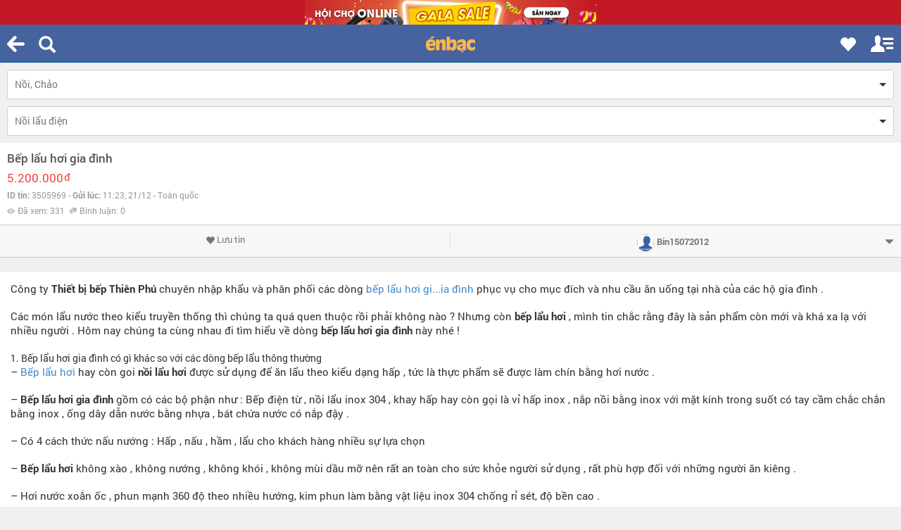

--- FILE ---
content_type: text/html; charset=UTF-8
request_url: https://m.enbac.com/noi-chao/p3505969/bep-lau-hoi-gia-dinh.html
body_size: 94331
content:
<!DOCTYPE html>
<html>
<head><title>Bếp lẩu hơi gia đình - Tin đăng ID: 3505969 | ÉnBạc.com</title>
	<meta http-equiv="Content-Type" content="text/html; charset=UTF-8"/>
	<meta name="apple-mobile-web-app-capable" content="yes"/>
	<meta name="apple-mobile-web-app-status-bar-style" content="black-translucent"/>
	<meta name="viewport"
	      content="width=device-width, minimal-ui, initial-scale=1.0, maximum-scale=1.0, user-scalable=0"/>
	<meta name="keywords" content="Bếp lẩu hơi gia đình giá rẻ nhất tại hà nội,Nồi lẩu hơi gia đình giá tốt nhất tại hà nội,Giá bếp lẩu hơi gia đình tại hà nội,Mua bếp lẩu hơi gia đình giá rẻ nhất ở đâu,Nơi bán bếp lẩu hơi gia đình giá rẻ nhất tại hà nội"/>
	<meta name="news_keywords" content="Bếp lẩu hơi gia đình giá rẻ nhất tại hà nội,Nồi lẩu hơi gia đình giá tốt nhất tại hà nội,Giá bếp lẩu hơi gia đình tại hà nội,Mua bếp lẩu hơi gia đình giá rẻ nhất ở đâu,Nơi bán bếp lẩu hơi gia đình giá rẻ nhất tại hà nội"/>
	<meta name="description" content=" , Công ty Thiết bị bếp Thiên Phú chuyên nhập khẩu và phân phối các dòng bếp lẩu hơi gia đình phục vụ cho mục đích và nhu cầu ăn uống tại nhà của các hộ gia đình .
Các món lẩu nước theo kiểu truyền thống thì chúng ta quá quen thuộc rồi phải không nào   Nhưng - Tin đăng ID: 3505969"/>
	<meta name="author" content="Zamba E-commerce Group"/>
	<meta name="COPYRIGHT" content="Copyright (c) by Enbac.com"/>
	<meta name="google-site-verification" content="zPPN8JBrEaM93jyLnR0QHSN0OFBpvd9cOmVSH26wpLU"/>
	<base href="//m.enbac.com/"/>
	<link rel="shortcut icon" href="favicon.ico"/>
	<link rel="canonical" href="https://enbac.com/Noi-Chao/p3505969/Bep-lau-hoi-gia-dinh.html"/><meta name="ROBOTS" content="INDEX, FOLLOW"/>
        <meta name="Googlebot" content="index,follow,archive"/>	<style>
		@font-face{font-family:'Roboto';font-style:normal;font-weight:300;src:local('Roboto Light'),local(Roboto-Light),url("/_public/fonts/roboto/NYDWBdD4gIq26G5XYbHsFD8E0i7KZn-EPnyo3HZu7kw.woff?ver=2") format("woff")}@font-face{font-family:'Roboto';font-style:normal;font-weight:400;src:local('Roboto Regular'),local(Roboto-Regular),url("/_public/fonts/roboto/HV_H5nosKj8mZupFxrHqHA.woff?ver=2") format("woff")}@font-face{font-family:'Roboto';font-style:normal;font-weight:500;src:local('Roboto Medium'),local(Roboto-Medium),url("/_public/fonts/roboto/mbmhprMH69Zi6eEPBYVFhT8E0i7KZn-EPnyo3HZu7kw.woff?ver=2") format("woff")}@font-face{font-family:'Roboto';font-style:normal;font-weight:700;src:local('Roboto Bold'),local(Roboto-Bold),url("/_public/fonts/roboto/PwZc-YbIL414wB9rB1IAPT8E0i7KZn-EPnyo3HZu7kw.woff?ver=2") format("woff")}@font-face{font-family:'Roboto';font-style:italic;font-weight:300;src:local('Roboto Light Italic'),local(Roboto-LightItalic),url("/_public/fonts/roboto/7m8l7TlFO-S3VkhHuR0at0bnXQ06sCSpaytluCdpFnY.woff?ver=2") format("woff")}@font-face{font-family:'Roboto Condensed';font-style:normal;font-weight:300;src:local('Roboto Condensed Light'),local(RobotoCondensed-Light),url("/_public/fonts/robotocondensed/b9QBgL0iMZfDSpmcXcE8nFgFMY7EK8ynABYD_ZHMS7s.woff?ver=2") format("woff")}@font-face{font-family:'Roboto Condensed';font-style:normal;font-weight:400;src:local('Roboto Condensed Regular'),local(RobotoCondensed-Regular),url("/_public/fonts/robotocondensed/Zd2E9abXLFGSr9G3YK2MsNIjcMYHK_OhdqQKvz8_Eqo.woff?ver=2") format("woff")}@font-face{font-family:'Roboto Condensed';font-style:normal;font-weight:700;src:local('Roboto Condensed Bold'),local(RobotoCondensed-Bold),url("/_public/fonts/robotocondensed/b9QBgL0iMZfDSpmcXcE8nMSqxGqx1BqHsIjxNL4q2HQ.woff?ver=2") format("woff")}html{font-family:sans-serif;-webkit-text-size-adjust:100%;-ms-text-size-adjust:100%}body{margin:0}article,aside,details,figcaption,figure,footer,header,hgroup,main,menu,nav,section,summary{display:block}audio,canvas,progress,video{display:inline-block;vertical-align:baseline}audio:not([controls]){display:none;height:0}[hidden],template{display:none}a{background-color:transparent}a:active,a:hover{outline:0}abbr[title]{border-bottom:1px dotted}b,strong{font-weight:700}dfn{font-style:italic}h1{margin:.67em 0;font-size:2em}mark{color:#000;background:#ff0}small{font-size:80%}sub,sup{position:relative;font-size:75%;line-height:0;vertical-align:baseline}sup{top:-.5em}sub{bottom:-.25em}img{border:0}svg:not(:root){overflow:hidden}figure{margin:1em 40px}hr{height:0;-webkit-box-sizing:content-box;-moz-box-sizing:content-box;box-sizing:content-box}pre{overflow:auto}code,kbd,pre,samp{font-family:monospace,monospace;font-size:1em}button,input,optgroup,select,textarea{margin:0;font:inherit;color:inherit}button{overflow:visible}button,select{text-transform:none}button,html input[type="button"],input[type="reset"],input[type="submit"]{-webkit-appearance:button;cursor:pointer}button[disabled],html input[disabled]{cursor:default}button::-moz-focus-inner,input::-moz-focus-inner{padding:0;border:0}input{line-height:normal}input[type="checkbox"],input[type="radio"]{-webkit-box-sizing:border-box;-moz-box-sizing:border-box;box-sizing:border-box;padding:0}input[type="number"]::-webkit-inner-spin-button,input[type="number"]::-webkit-outer-spin-button{height:auto}input[type="search"]{-webkit-box-sizing:content-box;-moz-box-sizing:content-box;box-sizing:content-box;-webkit-appearance:textfield}input[type="search"]::-webkit-search-cancel-button,input[type="search"]::-webkit-search-decoration{-webkit-appearance:none}fieldset{padding:.35em .625em .75em;margin:0 2px;border:1px solid silver}legend{padding:0;border:0}textarea{overflow:auto}optgroup{font-weight:700}table{border-spacing:0;border-collapse:collapse}td,th{padding:0}@media print{*,:before,:after{color:#000!important;text-shadow:none!important;background:transparent!important;-webkit-box-shadow:none!important;box-shadow:none!important}a,a:visited{text-decoration:underline}a[href]:after{content:" (" attr(href) ")"}abbr[title]:after{content:" (" attr(title) ")"}a[href^="#"]:after,a[href^="javascript:"]:after{content:""}pre,blockquote{border:1px solid #999;page-break-inside:avoid}thead{display:table-header-group}tr,img{page-break-inside:avoid}img{max-width:100%!important}p,h2,h3{orphans:3;widows:3}h2,h3{page-break-after:avoid}select{background:#fff!important}.navbar{display:none}.btn > .caret,.dropup > .btn > .caret{border-top-color:#000!important}.label{border:1px solid #000}.table{border-collapse:collapse!important}.table td,.table th{background-color:#fff!important}.table-bordered th,.table-bordered td{border:1px solid #ddd!important}}@font-face{font-family:'Glyphicons Halflings';src:url("/_public/fonts/glyphicons-halflings-regular.eot?ver=2");src:url("/_public/fonts/glyphicons-halflings-regular.eot?ver=2&#iefix") format("embedded-opentype"),url("/_public/fonts/glyphicons-halflings-regular.woff2?ver=2") format("woff2"),url("/_public/fonts/glyphicons-halflings-regular.woff?ver=2") format("woff"),url("/_public/fonts/glyphicons-halflings-regular.ttf?ver=2") format("truetype"),url("/_public/fonts/glyphicons-halflings-regular.svg?ver=2#glyphicons_halflingsregular") format("svg")}.glyphicon{position:relative;top:1px;display:inline-block;font-family:'Glyphicons Halflings';font-style:normal;font-weight:400;line-height:1;-webkit-font-smoothing:antialiased;-moz-osx-font-smoothing:grayscale}.glyphicon-asterisk:before{content:"\2a"}.glyphicon-plus:before{content:"\2b"}.glyphicon-euro:before,.glyphicon-eur:before{content:"\20ac"}.glyphicon-minus:before{content:"\2212"}.glyphicon-cloud:before{content:"\2601"}.glyphicon-envelope:before{content:"\2709"}.glyphicon-pencil:before{content:"\270f"}.glyphicon-glass:before{content:"\e001"}.glyphicon-music:before{content:"\e002"}.glyphicon-search:before{content:"\e003"}.glyphicon-heart:before{content:"\e005"}.glyphicon-star:before{content:"\e006"}.glyphicon-star-empty:before{content:"\e007"}.glyphicon-user:before{content:"\e008"}.glyphicon-film:before{content:"\e009"}.glyphicon-th-large:before{content:"\e010"}.glyphicon-th:before{content:"\e011"}.glyphicon-th-list:before{content:"\e012"}.glyphicon-ok:before{content:"\e013"}.glyphicon-remove:before{content:"\e014"}.glyphicon-zoom-in:before{content:"\e015"}.glyphicon-zoom-out:before{content:"\e016"}.glyphicon-off:before{content:"\e017"}.glyphicon-signal:before{content:"\e018"}.glyphicon-cog:before{content:"\e019"}.glyphicon-trash:before{content:"\e020"}.glyphicon-home:before{content:"\e021"}.glyphicon-file:before{content:"\e022"}.glyphicon-time:before{content:"\e023"}.glyphicon-road:before{content:"\e024"}.glyphicon-download-alt:before{content:"\e025"}.glyphicon-download:before{content:"\e026"}.glyphicon-upload:before{content:"\e027"}.glyphicon-inbox:before{content:"\e028"}.glyphicon-play-circle:before{content:"\e029"}.glyphicon-repeat:before{content:"\e030"}.glyphicon-refresh:before{content:"\e031"}.glyphicon-list-alt:before{content:"\e032"}.glyphicon-lock:before{content:"\e033"}.glyphicon-flag:before{content:"\e034"}.glyphicon-headphones:before{content:"\e035"}.glyphicon-volume-off:before{content:"\e036"}.glyphicon-volume-down:before{content:"\e037"}.glyphicon-volume-up:before{content:"\e038"}.glyphicon-qrcode:before{content:"\e039"}.glyphicon-barcode:before{content:"\e040"}.glyphicon-tag:before{content:"\e041"}.glyphicon-tags:before{content:"\e042"}.glyphicon-book:before{content:"\e043"}.glyphicon-bookmark:before{content:"\e044"}.glyphicon-print:before{content:"\e045"}.glyphicon-camera:before{content:"\e046"}.glyphicon-font:before{content:"\e047"}.glyphicon-bold:before{content:"\e048"}.glyphicon-italic:before{content:"\e049"}.glyphicon-text-height:before{content:"\e050"}.glyphicon-text-width:before{content:"\e051"}.glyphicon-align-left:before{content:"\e052"}.glyphicon-align-center:before{content:"\e053"}.glyphicon-align-right:before{content:"\e054"}.glyphicon-align-justify:before{content:"\e055"}.glyphicon-list:before{content:"\e056"}.glyphicon-indent-left:before{content:"\e057"}.glyphicon-indent-right:before{content:"\e058"}.glyphicon-facetime-video:before{content:"\e059"}.glyphicon-picture:before{content:"\e060"}.glyphicon-map-marker:before{content:"\e062"}.glyphicon-adjust:before{content:"\e063"}.glyphicon-tint:before{content:"\e064"}.glyphicon-edit:before{content:"\e065"}.glyphicon-share:before{content:"\e066"}.glyphicon-check:before{content:"\e067"}.glyphicon-move:before{content:"\e068"}.glyphicon-step-backward:before{content:"\e069"}.glyphicon-fast-backward:before{content:"\e070"}.glyphicon-backward:before{content:"\e071"}.glyphicon-play:before{content:"\e072"}.glyphicon-pause:before{content:"\e073"}.glyphicon-stop:before{content:"\e074"}.glyphicon-forward:before{content:"\e075"}.glyphicon-fast-forward:before{content:"\e076"}.glyphicon-step-forward:before{content:"\e077"}.glyphicon-eject:before{content:"\e078"}.glyphicon-chevron-left:before{content:"\e079"}.glyphicon-chevron-right:before{content:"\e080"}.glyphicon-plus-sign:before{content:"\e081"}.glyphicon-minus-sign:before{content:"\e082"}.glyphicon-remove-sign:before{content:"\e083"}.glyphicon-ok-sign:before{content:"\e084"}.glyphicon-question-sign:before{content:"\e085"}.glyphicon-info-sign:before{content:"\e086"}.glyphicon-screenshot:before{content:"\e087"}.glyphicon-remove-circle:before{content:"\e088"}.glyphicon-ok-circle:before{content:"\e089"}.glyphicon-ban-circle:before{content:"\e090"}.glyphicon-arrow-left:before{content:"\e091"}.glyphicon-arrow-right:before{content:"\e092"}.glyphicon-arrow-up:before{content:"\e093"}.glyphicon-arrow-down:before{content:"\e094"}.glyphicon-share-alt:before{content:"\e095"}.glyphicon-resize-full:before{content:"\e096"}.glyphicon-resize-small:before{content:"\e097"}.glyphicon-exclamation-sign:before{content:"\e101"}.glyphicon-gift:before{content:"\e102"}.glyphicon-leaf:before{content:"\e103"}.glyphicon-fire:before{content:"\e104"}.glyphicon-eye-open:before{content:"\e105"}.glyphicon-eye-close:before{content:"\e106"}.glyphicon-warning-sign:before{content:"\e107"}.glyphicon-plane:before{content:"\e108"}.glyphicon-calendar:before{content:"\e109"}.glyphicon-random:before{content:"\e110"}.glyphicon-comment:before{content:"\e111"}.glyphicon-magnet:before{content:"\e112"}.glyphicon-chevron-up:before{content:"\e113"}.glyphicon-chevron-down:before{content:"\e114"}.glyphicon-retweet:before{content:"\e115"}.glyphicon-shopping-cart:before{content:"\e116"}.glyphicon-folder-close:before{content:"\e117"}.glyphicon-folder-open:before{content:"\e118"}.glyphicon-resize-vertical:before{content:"\e119"}.glyphicon-resize-horizontal:before{content:"\e120"}.glyphicon-hdd:before{content:"\e121"}.glyphicon-bullhorn:before{content:"\e122"}.glyphicon-bell:before{content:"\e123"}.glyphicon-certificate:before{content:"\e124"}.glyphicon-thumbs-up:before{content:"\e125"}.glyphicon-thumbs-down:before{content:"\e126"}.glyphicon-hand-right:before{content:"\e127"}.glyphicon-hand-left:before{content:"\e128"}.glyphicon-hand-up:before{content:"\e129"}.glyphicon-hand-down:before{content:"\e130"}.glyphicon-circle-arrow-right:before{content:"\e131"}.glyphicon-circle-arrow-left:before{content:"\e132"}.glyphicon-circle-arrow-up:before{content:"\e133"}.glyphicon-circle-arrow-down:before{content:"\e134"}.glyphicon-globe:before{content:"\e135"}.glyphicon-wrench:before{content:"\e136"}.glyphicon-tasks:before{content:"\e137"}.glyphicon-filter:before{content:"\e138"}.glyphicon-briefcase:before{content:"\e139"}.glyphicon-fullscreen:before{content:"\e140"}.glyphicon-dashboard:before{content:"\e141"}.glyphicon-paperclip:before{content:"\e142"}.glyphicon-heart-empty:before{content:"\e143"}.glyphicon-link:before{content:"\e144"}.glyphicon-phone:before{content:"\e145"}.glyphicon-pushpin:before{content:"\e146"}.glyphicon-usd:before{content:"\e148"}.glyphicon-gbp:before{content:"\e149"}.glyphicon-sort:before{content:"\e150"}.glyphicon-sort-by-alphabet:before{content:"\e151"}.glyphicon-sort-by-alphabet-alt:before{content:"\e152"}.glyphicon-sort-by-order:before{content:"\e153"}.glyphicon-sort-by-order-alt:before{content:"\e154"}.glyphicon-sort-by-attributes:before{content:"\e155"}.glyphicon-sort-by-attributes-alt:before{content:"\e156"}.glyphicon-unchecked:before{content:"\e157"}.glyphicon-expand:before{content:"\e158"}.glyphicon-collapse-down:before{content:"\e159"}.glyphicon-collapse-up:before{content:"\e160"}.glyphicon-log-in:before{content:"\e161"}.glyphicon-flash:before{content:"\e162"}.glyphicon-log-out:before{content:"\e163"}.glyphicon-new-window:before{content:"\e164"}.glyphicon-record:before{content:"\e165"}.glyphicon-save:before{content:"\e166"}.glyphicon-open:before{content:"\e167"}.glyphicon-saved:before{content:"\e168"}.glyphicon-import:before{content:"\e169"}.glyphicon-export:before{content:"\e170"}.glyphicon-send:before{content:"\e171"}.glyphicon-floppy-disk:before{content:"\e172"}.glyphicon-floppy-saved:before{content:"\e173"}.glyphicon-floppy-remove:before{content:"\e174"}.glyphicon-floppy-save:before{content:"\e175"}.glyphicon-floppy-open:before{content:"\e176"}.glyphicon-credit-card:before{content:"\e177"}.glyphicon-transfer:before{content:"\e178"}.glyphicon-cutlery:before{content:"\e179"}.glyphicon-header:before{content:"\e180"}.glyphicon-compressed:before{content:"\e181"}.glyphicon-earphone:before{content:"\e182"}.glyphicon-phone-alt:before{content:"\e183"}.glyphicon-tower:before{content:"\e184"}.glyphicon-stats:before{content:"\e185"}.glyphicon-sd-video:before{content:"\e186"}.glyphicon-hd-video:before{content:"\e187"}.glyphicon-subtitles:before{content:"\e188"}.glyphicon-sound-stereo:before{content:"\e189"}.glyphicon-sound-dolby:before{content:"\e190"}.glyphicon-sound-5-1:before{content:"\e191"}.glyphicon-sound-6-1:before{content:"\e192"}.glyphicon-sound-7-1:before{content:"\e193"}.glyphicon-copyright-mark:before{content:"\e194"}.glyphicon-registration-mark:before{content:"\e195"}.glyphicon-cloud-download:before{content:"\e197"}.glyphicon-cloud-upload:before{content:"\e198"}.glyphicon-tree-conifer:before{content:"\e199"}.glyphicon-tree-deciduous:before{content:"\e200"}.glyphicon-undo:before{content:"\E436"}.glyphicon-cd:before{content:"\e201"}.glyphicon-save-file:before{content:"\e202"}.glyphicon-open-file:before{content:"\e203"}.glyphicon-level-up:before{content:"\e204"}.glyphicon-copy:before{content:"\e205"}.glyphicon-paste:before{content:"\e206"}.glyphicon-alert:before{content:"\e209"}.glyphicon-equalizer:before{content:"\e210"}.glyphicon-king:before{content:"\e211"}.glyphicon-queen:before{content:"\e212"}.glyphicon-pawn:before{content:"\e213"}.glyphicon-bishop:before{content:"\e214"}.glyphicon-knight:before{content:"\e215"}.glyphicon-baby-formula:before{content:"\e216"}.glyphicon-tent:before{content:"\26fa"}.glyphicon-blackboard:before{content:"\e218"}.glyphicon-bed:before{content:"\e219"}.glyphicon-apple:before{content:"\f8ff"}.glyphicon-erase:before{content:"\e221"}.glyphicon-hourglass:before{content:"\231b"}.glyphicon-lamp:before{content:"\e223"}.glyphicon-duplicate:before{content:"\e224"}.glyphicon-piggy-bank:before{content:"\e225"}.glyphicon-scissors:before{content:"\e226"}.glyphicon-bitcoin:before{content:"\e227"}.glyphicon-yen:before{content:"\00a5"}.glyphicon-ruble:before{content:"\20bd"}.glyphicon-scale:before{content:"\e230"}.glyphicon-ice-lolly:before{content:"\e231"}.glyphicon-ice-lolly-tasted:before{content:"\e232"}.glyphicon-education:before{content:"\e233"}.glyphicon-option-horizontal:before{content:"\e234"}.glyphicon-option-vertical:before{content:"\e235"}.glyphicon-menu-hamburger:before{content:"\e236"}.glyphicon-modal-window:before{content:"\e237"}.glyphicon-oil:before{content:"\e238"}.glyphicon-grain:before{content:"\e239"}.glyphicon-sunglasses:before{content:"\e240"}.glyphicon-text-size:before{content:"\e241"}.glyphicon-text-color:before{content:"\e242"}.glyphicon-text-background:before{content:"\e243"}.glyphicon-object-align-top:before{content:"\e244"}.glyphicon-object-align-bottom:before{content:"\e245"}.glyphicon-object-align-horizontal:before{content:"\e246"}.glyphicon-object-align-left:before{content:"\e247"}.glyphicon-object-align-vertical:before{content:"\e248"}.glyphicon-object-align-right:before{content:"\e249"}.glyphicon-triangle-right:before{content:"\e250"}.glyphicon-triangle-left:before{content:"\e251"}.glyphicon-triangle-bottom:before{content:"\e252"}.glyphicon-triangle-top:before{content:"\e253"}.glyphicon-console:before{content:"\e254"}.glyphicon-superscript:before{content:"\e255"}.glyphicon-subscript:before{content:"\e256"}.glyphicon-menu-left:before{content:"\e257"}.glyphicon-menu-right:before{content:"\e258"}.glyphicon-menu-down:before{content:"\e259"}.glyphicon-menu-up:before{content:"\e260"}*{-webkit-box-sizing:border-box;-moz-box-sizing:border-box;box-sizing:border-box}:before,:after{-webkit-box-sizing:border-box;-moz-box-sizing:border-box;box-sizing:border-box}html{font-size:10px;-webkit-tap-highlight-color:rgba(0,0,0,0)}body{font-family:"Helvetica Neue",Helvetica,Arial,sans-serif;font-size:14px;line-height:1.42857143;color:#333;background-color:#fff}input,button,select,textarea{font-family:inherit;font-size:inherit;line-height:inherit}a{color:#428bca;text-decoration:none}a:hover,a:focus{color:#2a6496;text-decoration:underline}a:focus{outline:thin dotted;outline:5px auto -webkit-focus-ring-color;outline-offset:-2px}figure{margin:0}img{vertical-align:middle}.img-responsive,.thumbnail > img,.thumbnail a > img,.carousel-inner > .item > img,.carousel-inner > .item > a > img{display:block;max-width:100%;height:auto}.img-rounded{border-radius:6px}.img-thumbnail{display:inline-block;max-width:100%;height:auto;padding:4px;line-height:1.42857143;background-color:#fff;border:1px solid #ddd;border-radius:4px;-webkit-transition:all .2s ease-in-out;-o-transition:all .2s ease-in-out;transition:all .2s ease-in-out}.img-circle{border-radius:50%}hr{margin-top:20px;margin-bottom:20px;border:0;border-top:1px solid #eee}.sr-only{position:absolute;width:1px;height:1px;padding:0;margin:-1px;overflow:hidden;clip:rect(0,0,0,0);border:0}.sr-only-focusable:active,.sr-only-focusable:focus{position:static;width:auto;height:auto;margin:0;overflow:visible;clip:auto}h1,h2,h3,h4,h5,h6,.h1,.h2,.h3,.h4,.h5,.h6{font-family:inherit;font-weight:500;line-height:1.1;color:inherit}h1 small,h2 small,h3 small,h4 small,h5 small,h6 small,.h1 small,.h2 small,.h3 small,.h4 small,.h5 small,.h6 small,h1 .small,h2 .small,h3 .small,h4 .small,h5 .small,h6 .small,.h1 .small,.h2 .small,.h3 .small,.h4 .small,.h5 .small,.h6 .small{font-weight:400;line-height:1;color:#777}h1,.h1,h2,.h2,h3,.h3{margin-top:20px;margin-bottom:10px}h1 small,.h1 small,h2 small,.h2 small,h3 small,.h3 small,h1 .small,.h1 .small,h2 .small,.h2 .small,h3 .small,.h3 .small{font-size:65%}h4,.h4,h5,.h5,h6,.h6{margin-top:10px;margin-bottom:10px}h4 small,.h4 small,h5 small,.h5 small,h6 small,.h6 small,h4 .small,.h4 .small,h5 .small,.h5 .small,h6 .small,.h6 .small{font-size:75%}h1,.h1{font-size:36px}h2,.h2{font-size:30px}h3,.h3{font-size:24px}h4,.h4{font-size:18px}h5,.h5{font-size:14px}h6,.h6{font-size:12px}p{margin:0 0 10px}.lead{margin-bottom:20px;font-size:16px;font-weight:300;line-height:1.4}@media (min-width:768px){.lead{font-size:21px}}small,.small{font-size:85%}mark,.mark{padding:.2em;background-color:#fcf8e3}.text-left{text-align:left}.text-right{text-align:right}.text-center{text-align:center}.text-justify{text-align:justify}.text-nowrap{white-space:nowrap}.text-lowercase{text-transform:lowercase}.text-uppercase{text-transform:uppercase}.text-capitalize{text-transform:capitalize}.text-muted{color:#777}.text-primary{color:#428bca}a.text-primary:hover{color:#3071a9}.text-success{color:#3c763d}a.text-success:hover{color:#2b542c}.text-info{color:#31708f}a.text-info:hover{color:#245269}.text-warning{color:#8a6d3b}a.text-warning:hover{color:#66512c}.text-danger{color:#a94442}a.text-danger:hover{color:#843534}.bg-primary{color:#fff;background-color:#428bca}a.bg-primary:hover{background-color:#3071a9}.bg-success{background-color:#dff0d8}a.bg-success:hover{background-color:#c1e2b3}.bg-info{background-color:#d9edf7}a.bg-info:hover{background-color:#afd9ee}.bg-warning{background-color:#fcf8e3}a.bg-warning:hover{background-color:#f7ecb5}.bg-danger{background-color:#f2dede}a.bg-danger:hover{background-color:#e4b9b9}.page-header{padding-bottom:9px;margin:40px 0 20px;border-bottom:1px solid #eee}ul,ol{margin-top:0;margin-bottom:10px}ul ul,ol ul,ul ol,ol ol{margin-bottom:0}.list-unstyled{padding-left:0;list-style:none}.list-inline{padding-left:0;margin-left:-5px;list-style:none}.list-inline > li{display:inline-block;padding-right:5px;padding-left:5px}dl{margin-top:0;margin-bottom:20px}dt,dd{line-height:1.42857143}dt{font-weight:700}dd{margin-left:0}@media (min-width:768px){.dl-horizontal dt{float:left;width:160px;overflow:hidden;clear:left;text-align:right;text-overflow:ellipsis;white-space:nowrap}.dl-horizontal dd{margin-left:180px}}abbr[title],abbr[data-original-title]{cursor:help;border-bottom:1px dotted #777}.initialism{font-size:90%;text-transform:uppercase}blockquote{padding:10px 20px;margin:0 0 20px;font-size:17.5px;border-left:5px solid #eee}blockquote p:last-child,blockquote ul:last-child,blockquote ol:last-child{margin-bottom:0}blockquote footer,blockquote small,blockquote .small{display:block;font-size:80%;line-height:1.42857143;color:#777}blockquote footer:before,blockquote small:before,blockquote .small:before{content:'\2014 \00A0'}.blockquote-reverse,blockquote.pull-right{padding-right:15px;padding-left:0;text-align:right;border-right:5px solid #eee;border-left:0}.blockquote-reverse footer:before,blockquote.pull-right footer:before,.blockquote-reverse small:before,blockquote.pull-right small:before,.blockquote-reverse .small:before,blockquote.pull-right .small:before{content:''}.blockquote-reverse footer:after,blockquote.pull-right footer:after,.blockquote-reverse small:after,blockquote.pull-right small:after,.blockquote-reverse .small:after,blockquote.pull-right .small:after{content:'\00A0 \2014'}address{margin-bottom:20px;font-style:normal;line-height:1.42857143}code,kbd,pre,samp{font-family:Menlo,Monaco,Consolas,"Courier New",monospace}code{padding:2px 4px;font-size:90%;color:#c7254e;background-color:#f9f2f4;border-radius:4px}kbd{padding:2px 4px;font-size:90%;color:#fff;background-color:#333;border-radius:3px;-webkit-box-shadow:inset 0 -1px 0 rgba(0,0,0,.25);box-shadow:inset 0 -1px 0 rgba(0,0,0,.25)}kbd kbd{padding:0;font-size:100%;font-weight:700;-webkit-box-shadow:none;box-shadow:none}pre{display:block;padding:9.5px;margin:0 0 10px;font-size:13px;line-height:1.42857143;color:#333;word-break:break-all;word-wrap:break-word;background-color:#f5f5f5;border:1px solid #ccc;border-radius:4px}pre code{padding:0;font-size:inherit;color:inherit;white-space:pre-wrap;background-color:transparent;border-radius:0}.pre-scrollable{max-height:340px;overflow-y:scroll}.container{padding-right:15px;padding-left:15px;margin-right:auto;margin-left:auto}@media (min-width:768px){.container{width:750px}}@media (min-width:992px){.container{width:970px}}@media (min-width:1200px){.container{width:1170px}}.container-fluid{padding-right:5px;padding-left:5px;margin-right:auto;margin-left:auto}.row{margin-right:-5px;margin-left:-5px}.col-xs-1,.col-sm-1,.col-md-1,.col-lg-1,.col-xs-2,.col-sm-2,.col-md-2,.col-lg-2,.col-xs-3,.col-sm-3,.col-md-3,.col-lg-3,.col-xs-4,.col-sm-4,.col-md-4,.col-lg-4,.col-xs-5,.col-sm-5,.col-md-5,.col-lg-5,.col-xs-6,.col-sm-6,.col-md-6,.col-lg-6,.col-xs-7,.col-sm-7,.col-md-7,.col-lg-7,.col-xs-8,.col-sm-8,.col-md-8,.col-lg-8,.col-xs-9,.col-sm-9,.col-md-9,.col-lg-9,.col-xs-10,.col-sm-10,.col-md-10,.col-lg-10,.col-xs-11,.col-sm-11,.col-md-11,.col-lg-11,.col-xs-12,.col-sm-12,.col-md-12,.col-lg-12{position:relative;min-height:1px;padding-right:5px;padding-left:5px}.col-xs-1,.col-xs-2,.col-xs-3,.col-xs-4,.col-xs-5,.col-xs-6,.col-xs-7,.col-xs-8,.col-xs-9,.col-xs-10,.col-xs-11,.col-xs-12{float:left}.col-xs-12{width:100%}.col-xs-11{width:91.66666667%}.col-xs-10{width:83.33333333%}.col-xs-9{width:75%}.col-xs-8{width:66.66666667%}.col-xs-7{width:58.33333333%}.col-xs-6{width:50%}.col-xs-5{width:41.66666667%}.col-xs-4{width:33.33333333%}.col-xs-3{width:25%}.col-xs-2{width:16.66666667%}.col-xs-1{width:8.33333333%}.col-xs-pull-12{right:100%}.col-xs-pull-11{right:91.66666667%}.col-xs-pull-10{right:83.33333333%}.col-xs-pull-9{right:75%}.col-xs-pull-8{right:66.66666667%}.col-xs-pull-7{right:58.33333333%}.col-xs-pull-6{right:50%}.col-xs-pull-5{right:41.66666667%}.col-xs-pull-4{right:33.33333333%}.col-xs-pull-3{right:25%}.col-xs-pull-2{right:16.66666667%}.col-xs-pull-1{right:8.33333333%}.col-xs-pull-0{right:auto}.col-xs-push-12{left:100%}.col-xs-push-11{left:91.66666667%}.col-xs-push-10{left:83.33333333%}.col-xs-push-9{left:75%}.col-xs-push-8{left:66.66666667%}.col-xs-push-7{left:58.33333333%}.col-xs-push-6{left:50%}.col-xs-push-5{left:41.66666667%}.col-xs-push-4{left:33.33333333%}.col-xs-push-3{left:25%}.col-xs-push-2{left:16.66666667%}.col-xs-push-1{left:8.33333333%}.col-xs-push-0{left:auto}.col-xs-offset-12{margin-left:100%}.col-xs-offset-11{margin-left:91.66666667%}.col-xs-offset-10{margin-left:83.33333333%}.col-xs-offset-9{margin-left:75%}.col-xs-offset-8{margin-left:66.66666667%}.col-xs-offset-7{margin-left:58.33333333%}.col-xs-offset-6{margin-left:50%}.col-xs-offset-5{margin-left:41.66666667%}.col-xs-offset-4{margin-left:33.33333333%}.col-xs-offset-3{margin-left:25%}.col-xs-offset-2{margin-left:16.66666667%}.col-xs-offset-1{margin-left:8.33333333%}.col-xs-offset-0{margin-left:0}@media (min-width:768px){.col-sm-1,.col-sm-2,.col-sm-3,.col-sm-4,.col-sm-5,.col-sm-6,.col-sm-7,.col-sm-8,.col-sm-9,.col-sm-10,.col-sm-11,.col-sm-12{float:left}.col-sm-12{width:100%}.col-sm-11{width:91.66666667%}.col-sm-10{width:83.33333333%}.col-sm-9{width:75%}.col-sm-8{width:66.66666667%}.col-sm-7{width:58.33333333%}.col-sm-6{width:50%}.col-sm-5{width:41.66666667%}.col-sm-4{width:33.33333333%}.col-sm-3{width:25%}.col-sm-2{width:16.66666667%}.col-sm-1{width:8.33333333%}.col-sm-pull-12{right:100%}.col-sm-pull-11{right:91.66666667%}.col-sm-pull-10{right:83.33333333%}.col-sm-pull-9{right:75%}.col-sm-pull-8{right:66.66666667%}.col-sm-pull-7{right:58.33333333%}.col-sm-pull-6{right:50%}.col-sm-pull-5{right:41.66666667%}.col-sm-pull-4{right:33.33333333%}.col-sm-pull-3{right:25%}.col-sm-pull-2{right:16.66666667%}.col-sm-pull-1{right:8.33333333%}.col-sm-pull-0{right:auto}.col-sm-push-12{left:100%}.col-sm-push-11{left:91.66666667%}.col-sm-push-10{left:83.33333333%}.col-sm-push-9{left:75%}.col-sm-push-8{left:66.66666667%}.col-sm-push-7{left:58.33333333%}.col-sm-push-6{left:50%}.col-sm-push-5{left:41.66666667%}.col-sm-push-4{left:33.33333333%}.col-sm-push-3{left:25%}.col-sm-push-2{left:16.66666667%}.col-sm-push-1{left:8.33333333%}.col-sm-push-0{left:auto}.col-sm-offset-12{margin-left:100%}.col-sm-offset-11{margin-left:91.66666667%}.col-sm-offset-10{margin-left:83.33333333%}.col-sm-offset-9{margin-left:75%}.col-sm-offset-8{margin-left:66.66666667%}.col-sm-offset-7{margin-left:58.33333333%}.col-sm-offset-6{margin-left:50%}.col-sm-offset-5{margin-left:41.66666667%}.col-sm-offset-4{margin-left:33.33333333%}.col-sm-offset-3{margin-left:25%}.col-sm-offset-2{margin-left:16.66666667%}.col-sm-offset-1{margin-left:8.33333333%}.col-sm-offset-0{margin-left:0}}@media (min-width:992px){.col-md-1,.col-md-2,.col-md-3,.col-md-4,.col-md-5,.col-md-6,.col-md-7,.col-md-8,.col-md-9,.col-md-10,.col-md-11,.col-md-12{float:left}.col-md-12{width:100%}.col-md-11{width:91.66666667%}.col-md-10{width:83.33333333%}.col-md-9{width:75%}.col-md-8{width:66.66666667%}.col-md-7{width:58.33333333%}.col-md-6{width:50%}.col-md-5{width:41.66666667%}.col-md-4{width:33.33333333%}.col-md-3{width:25%}.col-md-2{width:16.66666667%}.col-md-1{width:8.33333333%}.col-md-pull-12{right:100%}.col-md-pull-11{right:91.66666667%}.col-md-pull-10{right:83.33333333%}.col-md-pull-9{right:75%}.col-md-pull-8{right:66.66666667%}.col-md-pull-7{right:58.33333333%}.col-md-pull-6{right:50%}.col-md-pull-5{right:41.66666667%}.col-md-pull-4{right:33.33333333%}.col-md-pull-3{right:25%}.col-md-pull-2{right:16.66666667%}.col-md-pull-1{right:8.33333333%}.col-md-pull-0{right:auto}.col-md-push-12{left:100%}.col-md-push-11{left:91.66666667%}.col-md-push-10{left:83.33333333%}.col-md-push-9{left:75%}.col-md-push-8{left:66.66666667%}.col-md-push-7{left:58.33333333%}.col-md-push-6{left:50%}.col-md-push-5{left:41.66666667%}.col-md-push-4{left:33.33333333%}.col-md-push-3{left:25%}.col-md-push-2{left:16.66666667%}.col-md-push-1{left:8.33333333%}.col-md-push-0{left:auto}.col-md-offset-12{margin-left:100%}.col-md-offset-11{margin-left:91.66666667%}.col-md-offset-10{margin-left:83.33333333%}.col-md-offset-9{margin-left:75%}.col-md-offset-8{margin-left:66.66666667%}.col-md-offset-7{margin-left:58.33333333%}.col-md-offset-6{margin-left:50%}.col-md-offset-5{margin-left:41.66666667%}.col-md-offset-4{margin-left:33.33333333%}.col-md-offset-3{margin-left:25%}.col-md-offset-2{margin-left:16.66666667%}.col-md-offset-1{margin-left:8.33333333%}.col-md-offset-0{margin-left:0}}@media (min-width:1200px){.col-lg-1,.col-lg-2,.col-lg-3,.col-lg-4,.col-lg-5,.col-lg-6,.col-lg-7,.col-lg-8,.col-lg-9,.col-lg-10,.col-lg-11,.col-lg-12{float:left}.col-lg-12{width:100%}.col-lg-11{width:91.66666667%}.col-lg-10{width:83.33333333%}.col-lg-9{width:75%}.col-lg-8{width:66.66666667%}.col-lg-7{width:58.33333333%}.col-lg-6{width:50%}.col-lg-5{width:41.66666667%}.col-lg-4{width:33.33333333%}.col-lg-3{width:25%}.col-lg-2{width:16.66666667%}.col-lg-1{width:8.33333333%}.col-lg-pull-12{right:100%}.col-lg-pull-11{right:91.66666667%}.col-lg-pull-10{right:83.33333333%}.col-lg-pull-9{right:75%}.col-lg-pull-8{right:66.66666667%}.col-lg-pull-7{right:58.33333333%}.col-lg-pull-6{right:50%}.col-lg-pull-5{right:41.66666667%}.col-lg-pull-4{right:33.33333333%}.col-lg-pull-3{right:25%}.col-lg-pull-2{right:16.66666667%}.col-lg-pull-1{right:8.33333333%}.col-lg-pull-0{right:auto}.col-lg-push-12{left:100%}.col-lg-push-11{left:91.66666667%}.col-lg-push-10{left:83.33333333%}.col-lg-push-9{left:75%}.col-lg-push-8{left:66.66666667%}.col-lg-push-7{left:58.33333333%}.col-lg-push-6{left:50%}.col-lg-push-5{left:41.66666667%}.col-lg-push-4{left:33.33333333%}.col-lg-push-3{left:25%}.col-lg-push-2{left:16.66666667%}.col-lg-push-1{left:8.33333333%}.col-lg-push-0{left:auto}.col-lg-offset-12{margin-left:100%}.col-lg-offset-11{margin-left:91.66666667%}.col-lg-offset-10{margin-left:83.33333333%}.col-lg-offset-9{margin-left:75%}.col-lg-offset-8{margin-left:66.66666667%}.col-lg-offset-7{margin-left:58.33333333%}.col-lg-offset-6{margin-left:50%}.col-lg-offset-5{margin-left:41.66666667%}.col-lg-offset-4{margin-left:33.33333333%}.col-lg-offset-3{margin-left:25%}.col-lg-offset-2{margin-left:16.66666667%}.col-lg-offset-1{margin-left:8.33333333%}.col-lg-offset-0{margin-left:0}}table{background-color:transparent}caption{padding-top:8px;padding-bottom:8px;color:#777;text-align:left}th{text-align:left}.table{width:100%;max-width:100%;margin-bottom:20px}.table > thead > tr > th,.table > tbody > tr > th,.table > tfoot > tr > th,.table > thead > tr > td,.table > tbody > tr > td,.table > tfoot > tr > td{padding:8px;line-height:1.42857143;vertical-align:top;border-top:1px solid #ddd}.table > thead > tr > th{vertical-align:bottom;border-bottom:2px solid #ddd}.table > caption + thead > tr:first-child > th,.table > colgroup + thead > tr:first-child > th,.table > thead:first-child > tr:first-child > th,.table > caption + thead > tr:first-child > td,.table > colgroup + thead > tr:first-child > td,.table > thead:first-child > tr:first-child > td{border-top:0}.table > tbody + tbody{border-top:2px solid #ddd}.table .table{background-color:#fff}.table-condensed > thead > tr > th,.table-condensed > tbody > tr > th,.table-condensed > tfoot > tr > th,.table-condensed > thead > tr > td,.table-condensed > tbody > tr > td,.table-condensed > tfoot > tr > td{padding:5px}.table-bordered{border:1px solid #ddd}.table-bordered > thead > tr > th,.table-bordered > tbody > tr > th,.table-bordered > tfoot > tr > th,.table-bordered > thead > tr > td,.table-bordered > tbody > tr > td,.table-bordered > tfoot > tr > td{border:1px solid #ddd}.table-bordered > thead > tr > th,.table-bordered > thead > tr > td{border-bottom-width:2px}.table-striped > tbody > tr:nth-child(odd){background-color:#f9f9f9}.table-hover > tbody > tr:hover{background-color:#f5f5f5}table col[class*="col-"]{position:static;display:table-column;float:none}table td[class*="col-"],table th[class*="col-"]{position:static;display:table-cell;float:none}.table > thead > tr > td.active,.table > tbody > tr > td.active,.table > tfoot > tr > td.active,.table > thead > tr > th.active,.table > tbody > tr > th.active,.table > tfoot > tr > th.active,.table > thead > tr.active > td,.table > tbody > tr.active > td,.table > tfoot > tr.active > td,.table > thead > tr.active > th,.table > tbody > tr.active > th,.table > tfoot > tr.active > th{background-color:#f5f5f5}.table-hover > tbody > tr > td.active:hover,.table-hover > tbody > tr > th.active:hover,.table-hover > tbody > tr.active:hover > td,.table-hover > tbody > tr:hover > .active,.table-hover > tbody > tr.active:hover > th{background-color:#e8e8e8}.table > thead > tr > td.success,.table > tbody > tr > td.success,.table > tfoot > tr > td.success,.table > thead > tr > th.success,.table > tbody > tr > th.success,.table > tfoot > tr > th.success,.table > thead > tr.success > td,.table > tbody > tr.success > td,.table > tfoot > tr.success > td,.table > thead > tr.success > th,.table > tbody > tr.success > th,.table > tfoot > tr.success > th{background-color:#dff0d8}.table-hover > tbody > tr > td.success:hover,.table-hover > tbody > tr > th.success:hover,.table-hover > tbody > tr.success:hover > td,.table-hover > tbody > tr:hover > .success,.table-hover > tbody > tr.success:hover > th{background-color:#d0e9c6}.table > thead > tr > td.info,.table > tbody > tr > td.info,.table > tfoot > tr > td.info,.table > thead > tr > th.info,.table > tbody > tr > th.info,.table > tfoot > tr > th.info,.table > thead > tr.info > td,.table > tbody > tr.info > td,.table > tfoot > tr.info > td,.table > thead > tr.info > th,.table > tbody > tr.info > th,.table > tfoot > tr.info > th{background-color:#d9edf7}.table-hover > tbody > tr > td.info:hover,.table-hover > tbody > tr > th.info:hover,.table-hover > tbody > tr.info:hover > td,.table-hover > tbody > tr:hover > .info,.table-hover > tbody > tr.info:hover > th{background-color:#c4e3f3}.table > thead > tr > td.warning,.table > tbody > tr > td.warning,.table > tfoot > tr > td.warning,.table > thead > tr > th.warning,.table > tbody > tr > th.warning,.table > tfoot > tr > th.warning,.table > thead > tr.warning > td,.table > tbody > tr.warning > td,.table > tfoot > tr.warning > td,.table > thead > tr.warning > th,.table > tbody > tr.warning > th,.table > tfoot > tr.warning > th{background-color:#fcf8e3}.table-hover > tbody > tr > td.warning:hover,.table-hover > tbody > tr > th.warning:hover,.table-hover > tbody > tr.warning:hover > td,.table-hover > tbody > tr:hover > .warning,.table-hover > tbody > tr.warning:hover > th{background-color:#faf2cc}.table > thead > tr > td.danger,.table > tbody > tr > td.danger,.table > tfoot > tr > td.danger,.table > thead > tr > th.danger,.table > tbody > tr > th.danger,.table > tfoot > tr > th.danger,.table > thead > tr.danger > td,.table > tbody > tr.danger > td,.table > tfoot > tr.danger > td,.table > thead > tr.danger > th,.table > tbody > tr.danger > th,.table > tfoot > tr.danger > th{background-color:#f2dede}.table-hover > tbody > tr > td.danger:hover,.table-hover > tbody > tr > th.danger:hover,.table-hover > tbody > tr.danger:hover > td,.table-hover > tbody > tr:hover > .danger,.table-hover > tbody > tr.danger:hover > th{background-color:#ebcccc}.table-responsive{min-height:.01%;overflow-x:auto}@media screen and (max-width:767px){.table-responsive{width:100%;margin-bottom:15px;overflow-y:hidden;-ms-overflow-style:-ms-autohiding-scrollbar;border:1px solid #ddd}.table-responsive > .table{margin-bottom:0}.table-responsive > .table > thead > tr > th,.table-responsive > .table > tbody > tr > th,.table-responsive > .table > tfoot > tr > th,.table-responsive > .table > thead > tr > td,.table-responsive > .table > tbody > tr > td,.table-responsive > .table > tfoot > tr > td{white-space:nowrap}.table-responsive > .table-bordered{border:0}.table-responsive > .table-bordered > thead > tr > th:first-child,.table-responsive > .table-bordered > tbody > tr > th:first-child,.table-responsive > .table-bordered > tfoot > tr > th:first-child,.table-responsive > .table-bordered > thead > tr > td:first-child,.table-responsive > .table-bordered > tbody > tr > td:first-child,.table-responsive > .table-bordered > tfoot > tr > td:first-child{border-left:0}.table-responsive > .table-bordered > thead > tr > th:last-child,.table-responsive > .table-bordered > tbody > tr > th:last-child,.table-responsive > .table-bordered > tfoot > tr > th:last-child,.table-responsive > .table-bordered > thead > tr > td:last-child,.table-responsive > .table-bordered > tbody > tr > td:last-child,.table-responsive > .table-bordered > tfoot > tr > td:last-child{border-right:0}.table-responsive > .table-bordered > tbody > tr:last-child > th,.table-responsive > .table-bordered > tfoot > tr:last-child > th,.table-responsive > .table-bordered > tbody > tr:last-child > td,.table-responsive > .table-bordered > tfoot > tr:last-child > td{border-bottom:0}}fieldset{min-width:0;padding:0;margin:0;border:0}legend{display:block;width:100%;padding:0;margin-bottom:20px;font-size:21px;line-height:inherit;color:#333;border:0;border-bottom:1px solid #e5e5e5}label{display:inline-block;max-width:100%;margin-bottom:5px;font-weight:700}input[type="search"]{-webkit-box-sizing:border-box;-moz-box-sizing:border-box;box-sizing:border-box}input[type="radio"],input[type="checkbox"]{margin:4px 0 0;margin-top:1px \9;line-height:normal}input[type="file"]{display:block}input[type="range"]{display:block;width:100%}select[multiple],select[size]{height:auto}input[type="file"]:focus,input[type="radio"]:focus,input[type="checkbox"]:focus{outline:thin dotted;outline:5px auto -webkit-focus-ring-color;outline-offset:-2px}output{display:block;padding-top:7px;font-size:14px;line-height:1.42857143;color:#555}.form-control{display:block;width:100%;height:34px;padding:6px 12px;font-size:14px;line-height:1.42857143;color:#555;background-color:#fff;background-image:none;border:1px solid #ccc;border-radius:4px;-webkit-box-shadow:inset 0 1px 1px rgba(0,0,0,.075);box-shadow:inset 0 1px 1px rgba(0,0,0,.075);-webkit-transition:border-color ease-in-out .15s,-webkit-box-shadow ease-in-out .15s;-o-transition:border-color ease-in-out .15s,box-shadow ease-in-out .15s;transition:border-color ease-in-out .15s,box-shadow ease-in-out .15s}.form-control:focus{border-color:#66afe9;outline:0;-webkit-box-shadow:inset 0 1px 1px rgba(0,0,0,.075),0 0 8px rgba(102,175,233,.6);box-shadow:inset 0 1px 1px rgba(0,0,0,.075),0 0 8px rgba(102,175,233,.6)}.form-control::-moz-placeholder{color:#999;opacity:1}.form-control:-ms-input-placeholder{color:#999}.form-control::-webkit-input-placeholder{color:#999}.form-control[disabled],.form-control[readonly],fieldset[disabled] .form-control{cursor:not-allowed;background-color:#eee;opacity:1}textarea.form-control{height:auto}input[type="search"]{-webkit-appearance:none}input[type="date"],input[type="time"],input[type="datetime-local"],input[type="month"]{line-height:34px;line-height:1.42857143 \0}input[type="date"].input-sm,input[type="time"].input-sm,input[type="datetime-local"].input-sm,input[type="month"].input-sm{line-height:30px;line-height:1.5 \0}input[type="date"].input-lg,input[type="time"].input-lg,input[type="datetime-local"].input-lg,input[type="month"].input-lg{line-height:46px;line-height:1.33 \0}_:-ms-fullscreen,:root input[type="date"],_:-ms-fullscreen,:root input[type="time"],_:-ms-fullscreen,:root input[type="datetime-local"],_:-ms-fullscreen,:root input[type="month"]{line-height:1.42857143}_:-ms-fullscreen.input-sm,:root input[type="date"].input-sm,_:-ms-fullscreen.input-sm,:root input[type="time"].input-sm,_:-ms-fullscreen.input-sm,:root input[type="datetime-local"].input-sm,_:-ms-fullscreen.input-sm,:root input[type="month"].input-sm{line-height:1.5}_:-ms-fullscreen.input-lg,:root input[type="date"].input-lg,_:-ms-fullscreen.input-lg,:root input[type="time"].input-lg,_:-ms-fullscreen.input-lg,:root input[type="datetime-local"].input-lg,_:-ms-fullscreen.input-lg,:root input[type="month"].input-lg{line-height:1.33}.form-group{margin-bottom:15px}.radio,.checkbox{position:relative;display:block;margin-top:10px;margin-bottom:10px}.radio label,.checkbox label{min-height:20px;padding-left:20px;margin-bottom:0;font-weight:400;cursor:pointer}.radio input[type="radio"],.radio-inline input[type="radio"],.checkbox input[type="checkbox"],.checkbox-inline input[type="checkbox"]{position:absolute;margin-top:4px \9;margin-left:-20px}.radio + .radio,.checkbox + .checkbox{margin-top:-5px}.radio-inline,.checkbox-inline{display:inline-block;padding-left:20px;margin-bottom:0;font-weight:400;vertical-align:middle;cursor:pointer}.radio-inline + .radio-inline,.checkbox-inline + .checkbox-inline{margin-top:0;margin-left:10px}input[type="radio"][disabled],input[type="checkbox"][disabled],input[type="radio"].disabled,input[type="checkbox"].disabled,fieldset[disabled] input[type="radio"],fieldset[disabled] input[type="checkbox"]{cursor:not-allowed}.radio-inline.disabled,.checkbox-inline.disabled,fieldset[disabled] .radio-inline,fieldset[disabled] .checkbox-inline{cursor:not-allowed}.radio.disabled label,.checkbox.disabled label,fieldset[disabled] .radio label,fieldset[disabled] .checkbox label{cursor:not-allowed}.form-control-static{padding-top:7px;padding-bottom:7px;margin-bottom:0}.form-control-static.input-lg,.form-control-static.input-sm{padding-right:0;padding-left:0}.input-sm,.form-group-sm .form-control{height:30px;padding:5px 10px;font-size:12px;line-height:1.5;border-radius:3px}select.input-sm,select.form-group-sm .form-control{height:30px;line-height:30px}textarea.input-sm,textarea.form-group-sm .form-control,select[multiple].input-sm,select[multiple].form-group-sm .form-control{height:auto}.input-lg,.form-group-lg .form-control{height:46px;padding:10px 16px;font-size:18px;line-height:1.33;border-radius:6px}select.input-lg,select.form-group-lg .form-control{height:46px;line-height:46px}textarea.input-lg,textarea.form-group-lg .form-control,select[multiple].input-lg,select[multiple].form-group-lg .form-control{height:auto}.has-feedback{position:relative}.has-feedback .form-control{padding-right:42.5px}.form-control-feedback{position:absolute;top:0;right:0;z-index:2;display:block;width:34px;height:34px;line-height:34px;text-align:center;pointer-events:none}.input-lg + .form-control-feedback{width:46px;height:46px;line-height:46px}.input-sm + .form-control-feedback{width:30px;height:30px;line-height:30px}.has-success .help-block,.has-success .control-label,.has-success .radio,.has-success .checkbox,.has-success .radio-inline,.has-success .checkbox-inline,.has-success.radio label,.has-success.checkbox label,.has-success.radio-inline label,.has-success.checkbox-inline label{color:#3c763d}.has-success .form-control{border-color:#3c763d;-webkit-box-shadow:inset 0 1px 1px rgba(0,0,0,.075);box-shadow:inset 0 1px 1px rgba(0,0,0,.075)}.has-success .form-control:focus{border-color:#2b542c;-webkit-box-shadow:inset 0 1px 1px rgba(0,0,0,.075),0 0 6px #67b168;box-shadow:inset 0 1px 1px rgba(0,0,0,.075),0 0 6px #67b168}.has-success .input-group-addon{color:#3c763d;background-color:#dff0d8;border-color:#3c763d}.has-success .form-control-feedback{color:#3c763d}.has-warning .help-block,.has-warning .control-label,.has-warning .radio,.has-warning .checkbox,.has-warning .radio-inline,.has-warning .checkbox-inline,.has-warning.radio label,.has-warning.checkbox label,.has-warning.radio-inline label,.has-warning.checkbox-inline label{color:#8a6d3b}.has-warning .form-control{border-color:#8a6d3b;-webkit-box-shadow:inset 0 1px 1px rgba(0,0,0,.075);box-shadow:inset 0 1px 1px rgba(0,0,0,.075)}.has-warning .form-control:focus{border-color:#66512c;-webkit-box-shadow:inset 0 1px 1px rgba(0,0,0,.075),0 0 6px #c0a16b;box-shadow:inset 0 1px 1px rgba(0,0,0,.075),0 0 6px #c0a16b}.has-warning .input-group-addon{color:#8a6d3b;background-color:#fcf8e3;border-color:#8a6d3b}.has-warning .form-control-feedback{color:#8a6d3b}.has-error .help-block,.has-error .control-label,.has-error .radio,.has-error .checkbox,.has-error .radio-inline,.has-error .checkbox-inline,.has-error.radio label,.has-error.checkbox label,.has-error.radio-inline label,.has-error.checkbox-inline label{color:#a94442}.has-error .form-control{border-color:#a94442;-webkit-box-shadow:inset 0 1px 1px rgba(0,0,0,.075);box-shadow:inset 0 1px 1px rgba(0,0,0,.075)}.has-error .form-control:focus{border-color:#843534;-webkit-box-shadow:inset 0 1px 1px rgba(0,0,0,.075),0 0 6px #ce8483;box-shadow:inset 0 1px 1px rgba(0,0,0,.075),0 0 6px #ce8483}.has-error .input-group-addon{color:#a94442;background-color:#f2dede;border-color:#a94442}.has-error .form-control-feedback{color:#a94442}.has-feedback label ~ .form-control-feedback{top:25px}.has-feedback label.sr-only ~ .form-control-feedback{top:0}.help-block{display:block;margin-top:5px;margin-bottom:10px;color:#737373}@media (min-width:768px){.form-inline .form-group{display:inline-block;margin-bottom:0;vertical-align:middle}.form-inline .form-control{display:inline-block;width:auto;vertical-align:middle}.form-inline .form-control-static{display:inline-block}.form-inline .input-group{display:inline-table;vertical-align:middle}.form-inline .input-group .input-group-addon,.form-inline .input-group .input-group-btn,.form-inline .input-group .form-control{width:auto}.form-inline .input-group > .form-control{width:100%}.form-inline .control-label{margin-bottom:0;vertical-align:middle}.form-inline .radio,.form-inline .checkbox{display:inline-block;margin-top:0;margin-bottom:0;vertical-align:middle}.form-inline .radio label,.form-inline .checkbox label{padding-left:0}.form-inline .radio input[type="radio"],.form-inline .checkbox input[type="checkbox"]{position:relative;margin-left:0}.form-inline .has-feedback .form-control-feedback{top:0}}.form-horizontal .radio,.form-horizontal .checkbox,.form-horizontal .radio-inline,.form-horizontal .checkbox-inline{padding-top:7px;margin-top:0;margin-bottom:0}.form-horizontal .radio,.form-horizontal .checkbox{min-height:27px}.form-horizontal .form-group{margin-right:-15px;margin-left:-15px}@media (min-width:768px){.form-horizontal .control-label{padding-top:7px;margin-bottom:0;text-align:right}}.form-horizontal .has-feedback .form-control-feedback{right:15px}@media (min-width:768px){.form-horizontal .form-group-lg .control-label{padding-top:14.3px}}@media (min-width:768px){.form-horizontal .form-group-sm .control-label{padding-top:6px}}.btn{display:inline-block;padding:6px 12px;margin-bottom:0;font-size:14px;font-weight:400;line-height:1.42857143;text-align:center;white-space:nowrap;vertical-align:middle;-ms-touch-action:manipulation;touch-action:manipulation;cursor:pointer;-webkit-user-select:none;-moz-user-select:none;-ms-user-select:none;user-select:none;background-image:none;border:1px solid transparent;border-radius:4px}.btn:focus,.btn:active:focus,.btn.active:focus,.btn.focus,.btn:active.focus,.btn.active.focus{outline:thin dotted;outline:5px auto -webkit-focus-ring-color;outline-offset:-2px}.btn:hover,.btn:focus,.btn.focus{color:#333;text-decoration:none}.btn:active,.btn.active{background-image:none;outline:0;-webkit-box-shadow:inset 0 3px 5px rgba(0,0,0,.125);box-shadow:inset 0 3px 5px rgba(0,0,0,.125)}.btn.disabled,.btn[disabled],fieldset[disabled] .btn{pointer-events:none;cursor:not-allowed;filter:alpha(opacity=65);-webkit-box-shadow:none;box-shadow:none;opacity:.65}.btn-default{color:#333;background-color:#fff;border-color:#ccc}.btn-default:hover,.btn-default:focus,.btn-default.focus,.btn-default:active,.btn-default.active,.open > .dropdown-toggle.btn-default{color:#333;background-color:#e6e6e6;border-color:#adadad}.btn-default:active,.btn-default.active,.open > .dropdown-toggle.btn-default{background-image:none}.btn-default.disabled,.btn-default[disabled],fieldset[disabled] .btn-default,.btn-default.disabled:hover,.btn-default[disabled]:hover,fieldset[disabled] .btn-default:hover,.btn-default.disabled:focus,.btn-default[disabled]:focus,fieldset[disabled] .btn-default:focus,.btn-default.disabled.focus,.btn-default[disabled].focus,fieldset[disabled] .btn-default.focus,.btn-default.disabled:active,.btn-default[disabled]:active,fieldset[disabled] .btn-default:active,.btn-default.disabled.active,.btn-default[disabled].active,fieldset[disabled] .btn-default.active{background-color:#fff;border-color:#ccc}.btn-default .badge{color:#fff;background-color:#333}.btn-primary{color:#fff;background-color:#428bca;border-color:#357ebd}.btn-primary:hover,.btn-primary:focus,.btn-primary.focus,.btn-primary:active,.btn-primary.active,.open > .dropdown-toggle.btn-primary{color:#fff;background-color:#3071a9;border-color:#285e8e}.btn-primary:active,.btn-primary.active,.open > .dropdown-toggle.btn-primary{background-image:none}.btn-primary.disabled,.btn-primary[disabled],fieldset[disabled] .btn-primary,.btn-primary.disabled:hover,.btn-primary[disabled]:hover,fieldset[disabled] .btn-primary:hover,.btn-primary.disabled:focus,.btn-primary[disabled]:focus,fieldset[disabled] .btn-primary:focus,.btn-primary.disabled.focus,.btn-primary[disabled].focus,fieldset[disabled] .btn-primary.focus,.btn-primary.disabled:active,.btn-primary[disabled]:active,fieldset[disabled] .btn-primary:active,.btn-primary.disabled.active,.btn-primary[disabled].active,fieldset[disabled] .btn-primary.active{background-color:#428bca;border-color:#357ebd}.btn-primary .badge{color:#428bca;background-color:#fff}.btn-success{color:#fff;background-color:#5cb85c;border-color:#4cae4c}.btn-success:hover,.btn-success:focus,.btn-success.focus,.btn-success:active,.btn-success.active,.open > .dropdown-toggle.btn-success{color:#fff;background-color:#449d44;border-color:#398439}.btn-success:active,.btn-success.active,.open > .dropdown-toggle.btn-success{background-image:none}.btn-success.disabled,.btn-success[disabled],fieldset[disabled] .btn-success,.btn-success.disabled:hover,.btn-success[disabled]:hover,fieldset[disabled] .btn-success:hover,.btn-success.disabled:focus,.btn-success[disabled]:focus,fieldset[disabled] .btn-success:focus,.btn-success.disabled.focus,.btn-success[disabled].focus,fieldset[disabled] .btn-success.focus,.btn-success.disabled:active,.btn-success[disabled]:active,fieldset[disabled] .btn-success:active,.btn-success.disabled.active,.btn-success[disabled].active,fieldset[disabled] .btn-success.active{background-color:#5cb85c;border-color:#4cae4c}.btn-success .badge{color:#5cb85c;background-color:#fff}.btn-info{color:#fff;background-color:#5bc0de;border-color:#46b8da}.btn-info:hover,.btn-info:focus,.btn-info.focus,.btn-info:active,.btn-info.active,.open > .dropdown-toggle.btn-info{color:#fff;background-color:#31b0d5;border-color:#269abc}.btn-info:active,.btn-info.active,.open > .dropdown-toggle.btn-info{background-image:none}.btn-info.disabled,.btn-info[disabled],fieldset[disabled] .btn-info,.btn-info.disabled:hover,.btn-info[disabled]:hover,fieldset[disabled] .btn-info:hover,.btn-info.disabled:focus,.btn-info[disabled]:focus,fieldset[disabled] .btn-info:focus,.btn-info.disabled.focus,.btn-info[disabled].focus,fieldset[disabled] .btn-info.focus,.btn-info.disabled:active,.btn-info[disabled]:active,fieldset[disabled] .btn-info:active,.btn-info.disabled.active,.btn-info[disabled].active,fieldset[disabled] .btn-info.active{background-color:#5bc0de;border-color:#46b8da}.btn-info .badge{color:#5bc0de;background-color:#fff}.btn-warning{color:#fff;background-color:#f0ad4e;border-color:#eea236}.btn-warning:hover,.btn-warning:focus,.btn-warning.focus,.btn-warning:active,.btn-warning.active,.open > .dropdown-toggle.btn-warning{color:#fff;background-color:#ec971f;border-color:#d58512}.btn-warning:active,.btn-warning.active,.open > .dropdown-toggle.btn-warning{background-image:none}.btn-warning.disabled,.btn-warning[disabled],fieldset[disabled] .btn-warning,.btn-warning.disabled:hover,.btn-warning[disabled]:hover,fieldset[disabled] .btn-warning:hover,.btn-warning.disabled:focus,.btn-warning[disabled]:focus,fieldset[disabled] .btn-warning:focus,.btn-warning.disabled.focus,.btn-warning[disabled].focus,fieldset[disabled] .btn-warning.focus,.btn-warning.disabled:active,.btn-warning[disabled]:active,fieldset[disabled] .btn-warning:active,.btn-warning.disabled.active,.btn-warning[disabled].active,fieldset[disabled] .btn-warning.active{background-color:#f0ad4e;border-color:#eea236}.btn-warning .badge{color:#f0ad4e;background-color:#fff}.btn-danger{color:#fff;background-color:#d9534f;border-color:#d43f3a}.btn-danger:hover,.btn-danger:focus,.btn-danger.focus,.btn-danger:active,.btn-danger.active,.open > .dropdown-toggle.btn-danger{color:#fff;background-color:#c9302c;border-color:#ac2925}.btn-danger:active,.btn-danger.active,.open > .dropdown-toggle.btn-danger{background-image:none}.btn-danger.disabled,.btn-danger[disabled],fieldset[disabled] .btn-danger,.btn-danger.disabled:hover,.btn-danger[disabled]:hover,fieldset[disabled] .btn-danger:hover,.btn-danger.disabled:focus,.btn-danger[disabled]:focus,fieldset[disabled] .btn-danger:focus,.btn-danger.disabled.focus,.btn-danger[disabled].focus,fieldset[disabled] .btn-danger.focus,.btn-danger.disabled:active,.btn-danger[disabled]:active,fieldset[disabled] .btn-danger:active,.btn-danger.disabled.active,.btn-danger[disabled].active,fieldset[disabled] .btn-danger.active{background-color:#d9534f;border-color:#d43f3a}.btn-danger .badge{color:#d9534f;background-color:#fff}.btn-link{font-weight:400;color:#428bca;border-radius:0}.btn-link,.btn-link:active,.btn-link.active,.btn-link[disabled],fieldset[disabled] .btn-link{background-color:transparent;-webkit-box-shadow:none;box-shadow:none}.btn-link,.btn-link:hover,.btn-link:focus,.btn-link:active{border-color:transparent}.btn-link:hover,.btn-link:focus{color:#2a6496;text-decoration:underline;background-color:transparent}.btn-link[disabled]:hover,fieldset[disabled] .btn-link:hover,.btn-link[disabled]:focus,fieldset[disabled] .btn-link:focus{color:#777;text-decoration:none}.btn-lg,.btn-group-lg > .btn{padding:10px 16px;font-size:18px;line-height:1.33;border-radius:6px}.btn-sm,.btn-group-sm > .btn{padding:5px 10px;font-size:12px;line-height:1.5;border-radius:3px}.btn-xs,.btn-group-xs > .btn{padding:1px 5px;font-size:12px;line-height:1.5;border-radius:3px}.btn-block{display:block;width:100%}.btn-block + .btn-block{margin-top:5px}input[type="submit"].btn-block,input[type="reset"].btn-block,input[type="button"].btn-block{width:100%}.fade{opacity:0;-webkit-transition:opacity .15s linear;-o-transition:opacity .15s linear;transition:opacity .15s linear}.fade.in{opacity:1}.collapse{display:none;visibility:hidden}.collapse.in{display:block;visibility:visible}tr.collapse.in{display:table-row}tbody.collapse.in{display:table-row-group}.collapsing{position:relative;height:0;overflow:hidden;-webkit-transition-timing-function:ease;-o-transition-timing-function:ease;transition-timing-function:ease;-webkit-transition-duration:.35s;-o-transition-duration:.35s;transition-duration:.35s;-webkit-transition-property:height,visibility;-o-transition-property:height,visibility;transition-property:height,visibility}.caret{display:inline-block;width:0;height:0;margin-left:2px;vertical-align:middle;border-top:4px solid;border-right:4px solid transparent;border-left:4px solid transparent}.dropdown{position:relative}.dropdown-toggle:focus{outline:0}.dropdown-menu{position:absolute;top:100%;left:0;z-index:1000;display:none;float:left;min-width:160px;padding:5px 0;margin:2px 0 0;font-size:14px;text-align:left;list-style:none;background-color:#fff;-webkit-background-clip:padding-box;background-clip:padding-box;border:1px solid #ccc;border:1px solid rgba(0,0,0,.15);border-radius:4px;-webkit-box-shadow:0 6px 12px rgba(0,0,0,.175);box-shadow:0 6px 12px rgba(0,0,0,.175)}.dropdown-menu.pull-right{right:0;left:auto}.dropdown-menu .divider{height:1px;margin:9px 0;overflow:hidden;background-color:#e5e5e5}.dropdown-menu > li > a{display:block;padding:3px 20px;clear:both;font-weight:400;line-height:1.42857143;color:#333;white-space:nowrap}.dropdown-menu > li > a:hover,.dropdown-menu > li > a:focus{color:#262626;text-decoration:none;background-color:#f5f5f5}.dropdown-menu > .active > a,.dropdown-menu > .active > a:hover,.dropdown-menu > .active > a:focus{color:#fff;text-decoration:none;background-color:#428bca;outline:0}.dropdown-menu > .disabled > a,.dropdown-menu > .disabled > a:hover,.dropdown-menu > .disabled > a:focus{color:#777}.dropdown-menu > .disabled > a:hover,.dropdown-menu > .disabled > a:focus{text-decoration:none;cursor:not-allowed;background-color:transparent;background-image:none;filter:progid:DXImageTransform.Microsoft.gradient(enabled=false)}.open > .dropdown-menu{display:block}.open > a{outline:0}.dropdown-menu-right{right:0;left:auto}.dropdown-menu-left{right:auto;left:0}.dropdown-header{display:block;padding:3px 20px;font-size:12px;line-height:1.42857143;color:#777;white-space:nowrap}.dropdown-backdrop{position:fixed;top:0;right:0;bottom:0;left:0;z-index:990}.pull-right > .dropdown-menu{right:0;left:auto}.dropup .caret,.navbar-fixed-bottom .dropdown .caret{content:"";border-top:0;border-bottom:4px solid}.dropup .dropdown-menu,.navbar-fixed-bottom .dropdown .dropdown-menu{top:auto;bottom:100%;margin-bottom:1px}@media (min-width:768px){.navbar-right .dropdown-menu{right:0;left:auto}.navbar-right .dropdown-menu-left{right:auto;left:0}}.btn-group,.btn-group-vertical{position:relative;display:inline-block;vertical-align:middle}.btn-group > .btn,.btn-group-vertical > .btn{position:relative;float:left}.btn-group > .btn:hover,.btn-group-vertical > .btn:hover,.btn-group > .btn:focus,.btn-group-vertical > .btn:focus,.btn-group > .btn:active,.btn-group-vertical > .btn:active,.btn-group > .btn.active,.btn-group-vertical > .btn.active{z-index:2}.btn-group > .btn:focus,.btn-group-vertical > .btn:focus{outline:0}.btn-group .btn + .btn,.btn-group .btn + .btn-group,.btn-group .btn-group + .btn,.btn-group .btn-group + .btn-group{margin-left:-1px}.btn-toolbar{margin-left:-5px}.btn-toolbar .btn-group,.btn-toolbar .input-group{float:left}.btn-toolbar > .btn,.btn-toolbar > .btn-group,.btn-toolbar > .input-group{margin-left:5px}.btn-group > .btn:not(:first-child):not(:last-child):not(.dropdown-toggle){border-radius:0}.btn-group > .btn:first-child{margin-left:0}.btn-group > .btn:first-child:not(:last-child):not(.dropdown-toggle){border-top-right-radius:0;border-bottom-right-radius:0}.btn-group > .btn:last-child:not(:first-child),.btn-group > .dropdown-toggle:not(:first-child){border-top-left-radius:0;border-bottom-left-radius:0}.btn-group > .btn-group{float:left}.btn-group > .btn-group:not(:first-child):not(:last-child) > .btn{border-radius:0}.btn-group > .btn-group:first-child > .btn:last-child,.btn-group > .btn-group:first-child > .dropdown-toggle{border-top-right-radius:0;border-bottom-right-radius:0}.btn-group > .btn-group:last-child > .btn:first-child{border-top-left-radius:0;border-bottom-left-radius:0}.btn-group .dropdown-toggle:active,.btn-group.open .dropdown-toggle{outline:0}.btn-group > .btn + .dropdown-toggle{padding-right:8px;padding-left:8px}.btn-group > .btn-lg + .dropdown-toggle{padding-right:12px;padding-left:12px}.btn-group.open .dropdown-toggle{-webkit-box-shadow:inset 0 3px 5px rgba(0,0,0,.125);box-shadow:inset 0 3px 5px rgba(0,0,0,.125)}.btn-group.open .dropdown-toggle.btn-link{-webkit-box-shadow:none;box-shadow:none}.btn .caret{margin-left:0}.btn-lg .caret{border-width:5px 5px 0;border-bottom-width:0}.dropup .btn-lg .caret{border-width:0 5px 5px}.btn-group-vertical > .btn,.btn-group-vertical > .btn-group,.btn-group-vertical > .btn-group > .btn{display:block;float:none;width:100%;max-width:100%}.btn-group-vertical > .btn-group > .btn{float:none}.btn-group-vertical > .btn + .btn,.btn-group-vertical > .btn + .btn-group,.btn-group-vertical > .btn-group + .btn,.btn-group-vertical > .btn-group + .btn-group{margin-top:-1px;margin-left:0}.btn-group-vertical > .btn:not(:first-child):not(:last-child){border-radius:0}.btn-group-vertical > .btn:first-child:not(:last-child){border-top-right-radius:4px;border-bottom-right-radius:0;border-bottom-left-radius:0}.btn-group-vertical > .btn:last-child:not(:first-child){border-top-left-radius:0;border-top-right-radius:0;border-bottom-left-radius:4px}.btn-group-vertical > .btn-group:not(:first-child):not(:last-child) > .btn{border-radius:0}.btn-group-vertical > .btn-group:first-child:not(:last-child) > .btn:last-child,.btn-group-vertical > .btn-group:first-child:not(:last-child) > .dropdown-toggle{border-bottom-right-radius:0;border-bottom-left-radius:0}.btn-group-vertical > .btn-group:last-child:not(:first-child) > .btn:first-child{border-top-left-radius:0;border-top-right-radius:0}.btn-group-justified{display:table;width:100%;table-layout:fixed;border-collapse:separate}.btn-group-justified > .btn,.btn-group-justified > .btn-group{display:table-cell;float:none;width:1%}.btn-group-justified > .btn-group .btn{width:100%}.btn-group-justified > .btn-group .dropdown-menu{left:auto}[data-toggle="buttons"] > .btn input[type="radio"],[data-toggle="buttons"] > .btn-group > .btn input[type="radio"],[data-toggle="buttons"] > .btn input[type="checkbox"],[data-toggle="buttons"] > .btn-group > .btn input[type="checkbox"]{position:absolute;clip:rect(0,0,0,0);pointer-events:none}.input-group{position:relative;display:table;border-collapse:separate}.input-group[class*="col-"]{float:none;padding-right:0;padding-left:0}.input-group .form-control{position:relative;z-index:2;float:left;width:100%;margin-bottom:0}.input-group-lg > .form-control,.input-group-lg > .input-group-addon,.input-group-lg > .input-group-btn > .btn{height:46px;padding:10px 16px;font-size:18px;line-height:1.33;border-radius:6px}select.input-group-lg > .form-control,select.input-group-lg > .input-group-addon,select.input-group-lg > .input-group-btn > .btn{height:46px;line-height:46px}textarea.input-group-lg > .form-control,textarea.input-group-lg > .input-group-addon,textarea.input-group-lg > .input-group-btn > .btn,select[multiple].input-group-lg > .form-control,select[multiple].input-group-lg > .input-group-addon,select[multiple].input-group-lg > .input-group-btn > .btn{height:auto}.input-group-sm > .form-control,.input-group-sm > .input-group-addon,.input-group-sm > .input-group-btn > .btn{height:30px;padding:5px 10px;font-size:12px;line-height:1.5;border-radius:3px}select.input-group-sm > .form-control,select.input-group-sm > .input-group-addon,select.input-group-sm > .input-group-btn > .btn{height:30px;line-height:30px}textarea.input-group-sm > .form-control,textarea.input-group-sm > .input-group-addon,textarea.input-group-sm > .input-group-btn > .btn,select[multiple].input-group-sm > .form-control,select[multiple].input-group-sm > .input-group-addon,select[multiple].input-group-sm > .input-group-btn > .btn{height:auto}.input-group-addon,.input-group-btn,.input-group .form-control{display:table-cell}.input-group-addon:not(:first-child):not(:last-child),.input-group-btn:not(:first-child):not(:last-child),.input-group .form-control:not(:first-child):not(:last-child){border-radius:0}.input-group-addon,.input-group-btn{width:1%;white-space:nowrap;vertical-align:middle}.input-group-addon{padding:6px 12px;font-size:14px;font-weight:400;line-height:1;color:#555;text-align:center;background-color:#eee;border:1px solid #ccc;border-radius:4px}.input-group-addon.input-sm{padding:5px 10px;font-size:12px;border-radius:3px}.input-group-addon.input-lg{padding:10px 16px;font-size:18px;border-radius:6px}.input-group-addon input[type="radio"],.input-group-addon input[type="checkbox"]{margin-top:0}.input-group .form-control:first-child,.input-group-addon:first-child,.input-group-btn:first-child > .btn,.input-group-btn:first-child > .btn-group > .btn,.input-group-btn:first-child > .dropdown-toggle,.input-group-btn:last-child > .btn:not(:last-child):not(.dropdown-toggle),.input-group-btn:last-child > .btn-group:not(:last-child) > .btn{border-top-right-radius:0;border-bottom-right-radius:0}.input-group-addon:first-child{border-right:0}.input-group .form-control:last-child,.input-group-addon:last-child,.input-group-btn:last-child > .btn,.input-group-btn:last-child > .btn-group > .btn,.input-group-btn:last-child > .dropdown-toggle,.input-group-btn:first-child > .btn:not(:first-child),.input-group-btn:first-child > .btn-group:not(:first-child) > .btn{border-top-left-radius:0;border-bottom-left-radius:0}.input-group-addon:last-child{border-left:0}.input-group-btn{position:relative;font-size:0;white-space:nowrap}.input-group-btn > .btn{position:relative}.input-group-btn > .btn + .btn{margin-left:-1px}.input-group-btn > .btn:hover,.input-group-btn > .btn:focus,.input-group-btn > .btn:active{z-index:2}.input-group-btn:first-child > .btn,.input-group-btn:first-child > .btn-group{margin-right:-1px}.input-group-btn:last-child > .btn,.input-group-btn:last-child > .btn-group{margin-left:-1px}.nav{padding-left:0;margin-bottom:0;list-style:none}.nav > li{position:relative;display:block}.nav > li > a{position:relative;display:block;padding:10px 15px}.nav > li > a:hover,.nav > li > a:focus{text-decoration:none;background-color:#eee}.nav > li.disabled > a{color:#777}.nav > li.disabled > a:hover,.nav > li.disabled > a:focus{color:#777;text-decoration:none;cursor:not-allowed;background-color:transparent}.nav .open > a,.nav .open > a:hover,.nav .open > a:focus{background-color:#eee;border-color:#428bca}.nav .nav-divider{height:1px;margin:9px 0;overflow:hidden;background-color:#e5e5e5}.nav > li > a > img{max-width:none}.nav-tabs{border-bottom:1px solid #ddd}.nav-tabs > li{float:left;margin-bottom:-1px}.nav-tabs > li > a{margin-right:2px;line-height:1.42857143;border:1px solid transparent;border-radius:4px 4px 0 0}.nav-tabs > li > a:hover{border-color:#eee #eee #ddd}.nav-tabs > li.active > a,.nav-tabs > li.active > a:hover,.nav-tabs > li.active > a:focus{color:#555;cursor:default;background-color:#fff;border:1px solid #ddd;border-bottom-color:transparent}.nav-tabs.nav-justified{width:100%;border-bottom:0}.nav-tabs.nav-justified > li{float:none}.nav-tabs.nav-justified > li > a{margin-bottom:5px;text-align:center}.nav-tabs.nav-justified > .dropdown .dropdown-menu{top:auto;left:auto}@media (min-width:768px){.nav-tabs.nav-justified > li{display:table-cell;width:1%}.nav-tabs.nav-justified > li > a{margin-bottom:0}}.nav-tabs.nav-justified > li > a{margin-right:0;border-radius:4px}.nav-tabs.nav-justified > .active > a,.nav-tabs.nav-justified > .active > a:hover,.nav-tabs.nav-justified > .active > a:focus{border:1px solid #ddd}@media (min-width:768px){.nav-tabs.nav-justified > li > a{border-bottom:1px solid #ddd;border-radius:4px 4px 0 0}.nav-tabs.nav-justified > .active > a,.nav-tabs.nav-justified > .active > a:hover,.nav-tabs.nav-justified > .active > a:focus{border-bottom-color:#fff}}.nav-pills > li{float:left}.nav-pills > li > a{border-radius:4px}.nav-pills > li + li{margin-left:2px}.nav-pills > li.active > a,.nav-pills > li.active > a:hover,.nav-pills > li.active > a:focus{color:#fff;background-color:#428bca}.nav-stacked > li{float:none}.nav-stacked > li + li{margin-top:2px;margin-left:0}.nav-justified{width:100%}.nav-justified > li{float:none}.nav-justified > li > a{margin-bottom:5px;text-align:center}.nav-justified > .dropdown .dropdown-menu{top:auto;left:auto}@media (min-width:768px){.nav-justified > li{display:table-cell;width:1%}.nav-justified > li > a{margin-bottom:0}}.nav-tabs-justified{border-bottom:0}.nav-tabs-justified > li > a{margin-right:0;border-radius:4px}.nav-tabs-justified > .active > a,.nav-tabs-justified > .active > a:hover,.nav-tabs-justified > .active > a:focus{border:1px solid #ddd}@media (min-width:768px){.nav-tabs-justified > li > a{border-bottom:1px solid #ddd;border-radius:4px 4px 0 0}.nav-tabs-justified > .active > a,.nav-tabs-justified > .active > a:hover,.nav-tabs-justified > .active > a:focus{border-bottom-color:#fff}}.tab-content > .tab-pane{display:none;visibility:hidden}.tab-content > .active{display:block;visibility:visible}.nav-tabs .dropdown-menu{margin-top:-1px;border-top-left-radius:0;border-top-right-radius:0}.navbar{position:relative;min-height:89px;margin-bottom:20px;border:1px solid transparent}@media (min-width:768px){.navbar{border-radius:4px}}@media (min-width:768px){.navbar-header{float:left}}.navbar-collapse{padding-right:15px;padding-left:15px;overflow-x:visible;-webkit-overflow-scrolling:touch;border-top:1px solid transparent;-webkit-box-shadow:inset 0 1px 0 rgba(255,255,255,.1);box-shadow:inset 0 1px 0 rgba(255,255,255,.1)}.navbar-collapse.in{overflow-y:auto}@media (min-width:768px){.navbar-collapse{width:auto;border-top:0;-webkit-box-shadow:none;box-shadow:none}.navbar-collapse.collapse{display:block!important;height:auto!important;padding-bottom:0;overflow:visible!important;visibility:visible!important}.navbar-collapse.in{overflow-y:visible}.navbar-fixed-top .navbar-collapse,.navbar-static-top .navbar-collapse,.navbar-fixed-bottom .navbar-collapse{padding-right:0;padding-left:0}}.navbar-fixed-top .navbar-collapse,.navbar-fixed-bottom .navbar-collapse{max-height:340px}@media (max-device-width:480px) and (orientation:landscape){.navbar-fixed-top .navbar-collapse,.navbar-fixed-bottom .navbar-collapse{max-height:200px}}.container > .navbar-header,.container-fluid > .navbar-header,.container > .navbar-collapse,.container-fluid > .navbar-collapse{margin-right:-15px;margin-left:-15px}@media (min-width:768px){.container > .navbar-header,.container-fluid > .navbar-header,.container > .navbar-collapse,.container-fluid > .navbar-collapse{margin-right:0;margin-left:0}}.navbar-static-top{z-index:1000;border-width:0 0 1px}@media (min-width:768px){.navbar-static-top{border-radius:0}}.navbar-fixed-top,.navbar-fixed-bottom{position:fixed;right:0;left:0;z-index:1030}@media (min-width:768px){.navbar-fixed-top,.navbar-fixed-bottom{border-radius:0}}.navbar-fixed-top{top:0;border-width:0 0 1px}.navbar-fixed-bottom{bottom:0;margin-bottom:0;border-width:1px 0 0}.navbar-brand{float:left;height:50px;padding:15px;font-size:18px;line-height:20px}.navbar-brand:hover,.navbar-brand:focus{text-decoration:none}.navbar-brand > img{display:block}@media (min-width:768px){.navbar > .container .navbar-brand,.navbar > .container-fluid .navbar-brand{margin-left:-15px}}.navbar-toggle{position:relative;float:right;padding:9px 10px;margin-top:8px;margin-right:15px;margin-bottom:8px;background-color:transparent;background-image:none;border:1px solid transparent;border-radius:4px}.navbar-toggle:focus{outline:0}.navbar-toggle .icon-bar{display:block;width:22px;height:2px;border-radius:1px}.navbar-toggle .icon-bar + .icon-bar{margin-top:4px}@media (min-width:768px){.navbar-toggle{display:none}}.navbar-nav{margin:7.5px -15px}.navbar-nav > li > a{padding-top:10px;padding-bottom:10px;line-height:20px}@media (max-width:767px){.navbar-nav .open .dropdown-menu{position:static;float:none;width:auto;margin-top:0;background-color:transparent;border:0;-webkit-box-shadow:none;box-shadow:none}.navbar-nav .open .dropdown-menu > li > a,.navbar-nav .open .dropdown-menu .dropdown-header{padding:5px 15px 5px 25px}.navbar-nav .open .dropdown-menu > li > a{line-height:20px}.navbar-nav .open .dropdown-menu > li > a:hover,.navbar-nav .open .dropdown-menu > li > a:focus{background-image:none}}@media (min-width:768px){.navbar-nav{float:left;margin:0}.navbar-nav > li{float:left}.navbar-nav > li > a{padding-top:15px;padding-bottom:15px}}.navbar-form{padding:10px 15px;border-top:1px solid transparent;border-bottom:1px solid transparent;-webkit-box-shadow:inset 0 1px 0 rgba(255,255,255,.1),0 1px 0 rgba(255,255,255,.1);box-shadow:inset 0 1px 0 rgba(255,255,255,.1),0 1px 0 rgba(255,255,255,.1);margin:8px -15px}@media (min-width:768px){.navbar-form .form-group{display:inline-block;margin-bottom:0;vertical-align:middle}.navbar-form .form-control{display:inline-block;width:auto;vertical-align:middle}.navbar-form .form-control-static{display:inline-block}.navbar-form .input-group{display:inline-table;vertical-align:middle}.navbar-form .input-group .input-group-addon,.navbar-form .input-group .input-group-btn,.navbar-form .input-group .form-control{width:auto}.navbar-form .input-group > .form-control{width:100%}.navbar-form .control-label{margin-bottom:0;vertical-align:middle}.navbar-form .radio,.navbar-form .checkbox{display:inline-block;margin-top:0;margin-bottom:0;vertical-align:middle}.navbar-form .radio label,.navbar-form .checkbox label{padding-left:0}.navbar-form .radio input[type="radio"],.navbar-form .checkbox input[type="checkbox"]{position:relative;margin-left:0}.navbar-form .has-feedback .form-control-feedback{top:0}}@media (max-width:767px){.navbar-form .form-group{margin-bottom:5px}.navbar-form .form-group:last-child{margin-bottom:0}}@media (min-width:768px){.navbar-form{width:auto;padding-top:0;padding-bottom:0;margin-right:0;margin-left:0;border:0;-webkit-box-shadow:none;box-shadow:none}}.navbar-nav > li > .dropdown-menu{margin-top:0;border-top-left-radius:0;border-top-right-radius:0}.navbar-fixed-bottom .navbar-nav > li > .dropdown-menu{border-bottom-right-radius:0;border-bottom-left-radius:0}.navbar-btn{margin-top:8px;margin-bottom:8px}.navbar-btn.btn-sm{margin-top:10px;margin-bottom:10px}.navbar-btn.btn-xs{margin-top:14px;margin-bottom:14px}.navbar-text{margin-top:15px;margin-bottom:15px}@media (min-width:768px){.navbar-text{float:left;margin-right:15px;margin-left:15px}}@media (min-width:768px){.navbar-left{float:left!important}.navbar-right{float:right!important;margin-right:-15px}.navbar-right ~ .navbar-right{margin-right:0}}.navbar-default{background-color:#f8f8f8;border-color:#e7e7e7}.navbar-default .navbar-brand{color:#777}.navbar-default .navbar-brand:hover,.navbar-default .navbar-brand:focus{color:#5e5e5e;background-color:transparent}.navbar-default .navbar-text{color:#777}.navbar-default .navbar-nav > li > a{color:#777}.navbar-default .navbar-nav > li > a:hover,.navbar-default .navbar-nav > li > a:focus{color:#333;background-color:transparent}.navbar-default .navbar-nav > .active > a,.navbar-default .navbar-nav > .active > a:hover,.navbar-default .navbar-nav > .active > a:focus{color:#555;background-color:#e7e7e7}.navbar-default .navbar-nav > .disabled > a,.navbar-default .navbar-nav > .disabled > a:hover,.navbar-default .navbar-nav > .disabled > a:focus{color:#ccc;background-color:transparent}.navbar-default .navbar-toggle{border-color:#ddd}.navbar-default .navbar-toggle:hover,.navbar-default .navbar-toggle:focus{background-color:#ddd}.navbar-default .navbar-toggle .icon-bar{background-color:#888}.navbar-default .navbar-collapse,.navbar-default .navbar-form{border-color:#e7e7e7}.navbar-default .navbar-nav > .open > a,.navbar-default .navbar-nav > .open > a:hover,.navbar-default .navbar-nav > .open > a:focus{color:#555;background-color:#e7e7e7}@media (max-width:767px){.navbar-default .navbar-nav .open .dropdown-menu > li > a{color:#777}.navbar-default .navbar-nav .open .dropdown-menu > li > a:hover,.navbar-default .navbar-nav .open .dropdown-menu > li > a:focus{color:#333;background-color:transparent}.navbar-default .navbar-nav .open .dropdown-menu > .active > a,.navbar-default .navbar-nav .open .dropdown-menu > .active > a:hover,.navbar-default .navbar-nav .open .dropdown-menu > .active > a:focus{color:#555;background-color:#e7e7e7}.navbar-default .navbar-nav .open .dropdown-menu > .disabled > a,.navbar-default .navbar-nav .open .dropdown-menu > .disabled > a:hover,.navbar-default .navbar-nav .open .dropdown-menu > .disabled > a:focus{color:#ccc;background-color:transparent}}.navbar-default .navbar-link{color:#777}.navbar-default .navbar-link:hover{color:#333}.navbar-default .btn-link{color:#777}.navbar-default .btn-link:hover,.navbar-default .btn-link:focus{color:#333}.navbar-default .btn-link[disabled]:hover,fieldset[disabled] .navbar-default .btn-link:hover,.navbar-default .btn-link[disabled]:focus,fieldset[disabled] .navbar-default .btn-link:focus{color:#ccc}.navbar-inverse{background-color:#222;border-color:#080808}.navbar-inverse .navbar-brand{color:#9d9d9d}.navbar-inverse .navbar-brand:hover,.navbar-inverse .navbar-brand:focus{color:#fff;background-color:transparent}.navbar-inverse .navbar-text{color:#9d9d9d}.navbar-inverse .navbar-nav > li > a{color:#9d9d9d}.navbar-inverse .navbar-nav > li > a:hover,.navbar-inverse .navbar-nav > li > a:focus{color:#fff;background-color:transparent}.navbar-inverse .navbar-nav > .active > a,.navbar-inverse .navbar-nav > .active > a:hover,.navbar-inverse .navbar-nav > .active > a:focus{color:#fff;background-color:#080808}.navbar-inverse .navbar-nav > .disabled > a,.navbar-inverse .navbar-nav > .disabled > a:hover,.navbar-inverse .navbar-nav > .disabled > a:focus{color:#444;background-color:transparent}.navbar-inverse .navbar-toggle{border-color:#333}.navbar-inverse .navbar-toggle:hover,.navbar-inverse .navbar-toggle:focus{background-color:#333}.navbar-inverse .navbar-toggle .icon-bar{background-color:#fff}.navbar-inverse .navbar-collapse,.navbar-inverse .navbar-form{border-color:#101010}.navbar-inverse .navbar-nav > .open > a,.navbar-inverse .navbar-nav > .open > a:hover,.navbar-inverse .navbar-nav > .open > a:focus{color:#fff;background-color:#080808}@media (max-width:767px){.navbar-inverse .navbar-nav .open .dropdown-menu > .dropdown-header{border-color:#080808}.navbar-inverse .navbar-nav .open .dropdown-menu .divider{background-color:#080808}.navbar-inverse .navbar-nav .open .dropdown-menu > li > a{color:#9d9d9d}.navbar-inverse .navbar-nav .open .dropdown-menu > li > a:hover,.navbar-inverse .navbar-nav .open .dropdown-menu > li > a:focus{color:#fff;background-color:transparent}.navbar-inverse .navbar-nav .open .dropdown-menu > .active > a,.navbar-inverse .navbar-nav .open .dropdown-menu > .active > a:hover,.navbar-inverse .navbar-nav .open .dropdown-menu > .active > a:focus{color:#fff;background-color:#080808}.navbar-inverse .navbar-nav .open .dropdown-menu > .disabled > a,.navbar-inverse .navbar-nav .open .dropdown-menu > .disabled > a:hover,.navbar-inverse .navbar-nav .open .dropdown-menu > .disabled > a:focus{color:#444;background-color:transparent}}.navbar-inverse .navbar-link{color:#9d9d9d}.navbar-inverse .navbar-link:hover{color:#fff}.navbar-inverse .btn-link{color:#9d9d9d}.navbar-inverse .btn-link:hover,.navbar-inverse .btn-link:focus{color:#fff}.navbar-inverse .btn-link[disabled]:hover,fieldset[disabled] .navbar-inverse .btn-link:hover,.navbar-inverse .btn-link[disabled]:focus,fieldset[disabled] .navbar-inverse .btn-link:focus{color:#444}.breadcrumb{padding:8px 5px;margin-bottom:20px;list-style:none;background-color:#f5f5f5;border-radius:4px}.breadcrumb > li{display:inline-block}.breadcrumb > li + li:before{padding:0 5px;color:#ccc;content:"/\00a0"}.breadcrumb > .active{color:#777}.pagination{display:inline-block;padding-left:0;margin:20px 0;border-radius:4px}.pagination > li{display:inline}.pagination > li > a,.pagination > li > span{position:relative;float:left;padding:6px 12px;margin-left:-1px;line-height:1.42857143;color:#428bca;text-decoration:none;background-color:#fff;border:1px solid #ddd}.pagination > li:first-child > a,.pagination > li:first-child > span{margin-left:0;border-top-left-radius:4px;border-bottom-left-radius:4px}.pagination > li:last-child > a,.pagination > li:last-child > span{border-top-right-radius:4px;border-bottom-right-radius:4px}.pagination > li > a:hover,.pagination > li > span:hover,.pagination > li > a:focus,.pagination > li > span:focus{color:#2a6496;background-color:#eee;border-color:#ddd}.pagination > .active > a,.pagination > .active > span,.pagination > .active > a:hover,.pagination > .active > span:hover,.pagination > .active > a:focus,.pagination > .active > span:focus{z-index:2;color:#fff;cursor:default;background-color:#428bca;border-color:#428bca}.pagination > .disabled > span,.pagination > .disabled > span:hover,.pagination > .disabled > span:focus,.pagination > .disabled > a,.pagination > .disabled > a:hover,.pagination > .disabled > a:focus{color:#777;cursor:not-allowed;background-color:#fff;border-color:#ddd}.pagination-lg > li > a,.pagination-lg > li > span{padding:10px 16px;font-size:18px}.pagination-lg > li:first-child > a,.pagination-lg > li:first-child > span{border-top-left-radius:6px;border-bottom-left-radius:6px}.pagination-lg > li:last-child > a,.pagination-lg > li:last-child > span{border-top-right-radius:6px;border-bottom-right-radius:6px}.pagination-sm > li > a,.pagination-sm > li > span{padding:5px 10px;font-size:12px}.pagination-sm > li:first-child > a,.pagination-sm > li:first-child > span{border-top-left-radius:3px;border-bottom-left-radius:3px}.pagination-sm > li:last-child > a,.pagination-sm > li:last-child > span{border-top-right-radius:3px;border-bottom-right-radius:3px}.pager{padding-left:0;margin:20px 0;text-align:center;list-style:none}.pager li{display:inline}.pager li > a,.pager li > span{display:inline-block;padding:5px 14px;background-color:#fff;border:1px solid #ddd;border-radius:15px}.pager li > a:hover,.pager li > a:focus{text-decoration:none;background-color:#eee}.pager .next > a,.pager .next > span{float:right}.pager .previous > a,.pager .previous > span{float:left}.pager .disabled > a,.pager .disabled > a:hover,.pager .disabled > a:focus,.pager .disabled > span{color:#777;cursor:not-allowed;background-color:#fff}.label{display:inline;padding:.2em .6em .3em;font-size:75%;font-weight:700;line-height:1;color:#fff;text-align:center;white-space:nowrap;vertical-align:baseline;border-radius:.25em}a.label:hover,a.label:focus{color:#fff;text-decoration:none;cursor:pointer}.label:empty{display:none}.btn .label{position:relative;top:-1px}.label-default{background-color:#777}.label-default[href]:hover,.label-default[href]:focus{background-color:#5e5e5e}.label-primary{background-color:#428bca}.label-primary[href]:hover,.label-primary[href]:focus{background-color:#3071a9}.label-success{background-color:#5cb85c}.label-success[href]:hover,.label-success[href]:focus{background-color:#449d44}.label-info{background-color:#5bc0de}.label-info[href]:hover,.label-info[href]:focus{background-color:#31b0d5}.label-warning{background-color:#f0ad4e}.label-warning[href]:hover,.label-warning[href]:focus{background-color:#ec971f}.label-danger{background-color:#d9534f}.label-danger[href]:hover,.label-danger[href]:focus{background-color:#c9302c}.badge{display:inline-block;min-width:10px;padding:3px 7px;font-size:12px;font-weight:700;line-height:1;color:#fff;text-align:center;white-space:nowrap;vertical-align:baseline;background-color:#777;border-radius:10px}.badge:empty{display:none}.btn .badge{position:relative;top:-1px}.btn-xs .badge{top:0;padding:1px 5px}a.badge:hover,a.badge:focus{color:#fff;text-decoration:none;cursor:pointer}a.list-group-item.active > .badge,.nav-pills > .active > a > .badge{color:#428bca;background-color:#fff}.nav-pills > li > a > .badge{margin-left:3px}.jumbotron{padding:30px 15px;margin-bottom:30px;color:inherit;background-color:#eee}.jumbotron h1,.jumbotron .h1{color:inherit}.jumbotron p{margin-bottom:15px;font-size:21px;font-weight:200}.jumbotron > hr{border-top-color:#d5d5d5}.container .jumbotron,.container-fluid .jumbotron{border-radius:6px}.jumbotron .container{max-width:100%}@media screen and (min-width:768px){.jumbotron{padding:48px 0}.container .jumbotron{padding-right:60px;padding-left:60px}.jumbotron h1,.jumbotron .h1{font-size:63px}}.thumbnail{display:block;padding:4px;margin-bottom:20px;line-height:1.42857143;background-color:#fff;border:1px solid #ddd;border-radius:4px;-webkit-transition:border .2s ease-in-out;-o-transition:border .2s ease-in-out;transition:border .2s ease-in-out}.thumbnail > img,.thumbnail a > img{margin-right:auto;margin-left:auto}a.thumbnail:hover,a.thumbnail:focus,a.thumbnail.active{border-color:#428bca}.thumbnail .caption{padding:9px;color:#333}.alert{padding:15px;margin-bottom:20px;border:1px solid transparent;border-radius:4px}.alert h4{margin-top:0;color:inherit}.alert .alert-link{font-weight:700}.alert > p,.alert > ul{margin-bottom:0}.alert > p + p{margin-top:5px}.alert-dismissable,.alert-dismissible{padding-right:35px}.alert-dismissable .close,.alert-dismissible .close{position:relative;top:-2px;right:-21px;color:inherit}.alert-success{color:#3c763d;background-color:#dff0d8;border-color:#d6e9c6}.alert-success hr{border-top-color:#c9e2b3}.alert-success .alert-link{color:#2b542c}.alert-info{color:#31708f;background-color:#d9edf7;border-color:#bce8f1}.alert-info hr{border-top-color:#a6e1ec}.alert-info .alert-link{color:#245269}.alert-warning{color:#8a6d3b;background-color:#fcf8e3;border-color:#faebcc}.alert-warning hr{border-top-color:#f7e1b5}.alert-warning .alert-link{color:#66512c}.alert-danger{color:#a94442;background-color:#f2dede;border-color:#ebccd1}.alert-danger hr{border-top-color:#e4b9c0}.alert-danger .alert-link{color:#843534}@-webkit-keyframes progress-bar-stripes{from{background-position:40px 0}to{background-position:0 0}}@-o-keyframes progress-bar-stripes{from{background-position:40px 0}to{background-position:0 0}}@keyframes progress-bar-stripes{from{background-position:40px 0}to{background-position:0 0}}.progress{height:20px;margin-bottom:20px;overflow:hidden;background-color:#f5f5f5;border-radius:4px;-webkit-box-shadow:inset 0 1px 2px rgba(0,0,0,.1);box-shadow:inset 0 1px 2px rgba(0,0,0,.1)}.progress-bar{float:left;width:0;height:100%;font-size:12px;line-height:20px;color:#fff;text-align:center;background-color:#428bca;-webkit-box-shadow:inset 0 -1px 0 rgba(0,0,0,.15);box-shadow:inset 0 -1px 0 rgba(0,0,0,.15);-webkit-transition:width .6s ease;-o-transition:width .6s ease;transition:width .6s ease}.progress-striped .progress-bar,.progress-bar-striped{background-image:-webkit-linear-gradient(45deg,rgba(255,255,255,.15) 25%,transparent 25%,transparent 50%,rgba(255,255,255,.15) 50%,rgba(255,255,255,.15) 75%,transparent 75%,transparent);background-image:-o-linear-gradient(45deg,rgba(255,255,255,.15) 25%,transparent 25%,transparent 50%,rgba(255,255,255,.15) 50%,rgba(255,255,255,.15) 75%,transparent 75%,transparent);background-image:linear-gradient(45deg,rgba(255,255,255,.15) 25%,transparent 25%,transparent 50%,rgba(255,255,255,.15) 50%,rgba(255,255,255,.15) 75%,transparent 75%,transparent);-webkit-background-size:40px 40px;background-size:40px 40px}.progress.active .progress-bar,.progress-bar.active{-webkit-animation:progress-bar-stripes 2s linear infinite;-o-animation:progress-bar-stripes 2s linear infinite;animation:progress-bar-stripes 2s linear infinite}.progress-bar-success{background-color:#5cb85c}.progress-striped .progress-bar-success{background-image:-webkit-linear-gradient(45deg,rgba(255,255,255,.15) 25%,transparent 25%,transparent 50%,rgba(255,255,255,.15) 50%,rgba(255,255,255,.15) 75%,transparent 75%,transparent);background-image:-o-linear-gradient(45deg,rgba(255,255,255,.15) 25%,transparent 25%,transparent 50%,rgba(255,255,255,.15) 50%,rgba(255,255,255,.15) 75%,transparent 75%,transparent);background-image:linear-gradient(45deg,rgba(255,255,255,.15) 25%,transparent 25%,transparent 50%,rgba(255,255,255,.15) 50%,rgba(255,255,255,.15) 75%,transparent 75%,transparent)}.progress-bar-info{background-color:#5bc0de}.progress-striped .progress-bar-info{background-image:-webkit-linear-gradient(45deg,rgba(255,255,255,.15) 25%,transparent 25%,transparent 50%,rgba(255,255,255,.15) 50%,rgba(255,255,255,.15) 75%,transparent 75%,transparent);background-image:-o-linear-gradient(45deg,rgba(255,255,255,.15) 25%,transparent 25%,transparent 50%,rgba(255,255,255,.15) 50%,rgba(255,255,255,.15) 75%,transparent 75%,transparent);background-image:linear-gradient(45deg,rgba(255,255,255,.15) 25%,transparent 25%,transparent 50%,rgba(255,255,255,.15) 50%,rgba(255,255,255,.15) 75%,transparent 75%,transparent)}.progress-bar-warning{background-color:#f0ad4e}.progress-striped .progress-bar-warning{background-image:-webkit-linear-gradient(45deg,rgba(255,255,255,.15) 25%,transparent 25%,transparent 50%,rgba(255,255,255,.15) 50%,rgba(255,255,255,.15) 75%,transparent 75%,transparent);background-image:-o-linear-gradient(45deg,rgba(255,255,255,.15) 25%,transparent 25%,transparent 50%,rgba(255,255,255,.15) 50%,rgba(255,255,255,.15) 75%,transparent 75%,transparent);background-image:linear-gradient(45deg,rgba(255,255,255,.15) 25%,transparent 25%,transparent 50%,rgba(255,255,255,.15) 50%,rgba(255,255,255,.15) 75%,transparent 75%,transparent)}.progress-bar-danger{background-color:#d9534f}.progress-striped .progress-bar-danger{background-image:-webkit-linear-gradient(45deg,rgba(255,255,255,.15) 25%,transparent 25%,transparent 50%,rgba(255,255,255,.15) 50%,rgba(255,255,255,.15) 75%,transparent 75%,transparent);background-image:-o-linear-gradient(45deg,rgba(255,255,255,.15) 25%,transparent 25%,transparent 50%,rgba(255,255,255,.15) 50%,rgba(255,255,255,.15) 75%,transparent 75%,transparent);background-image:linear-gradient(45deg,rgba(255,255,255,.15) 25%,transparent 25%,transparent 50%,rgba(255,255,255,.15) 50%,rgba(255,255,255,.15) 75%,transparent 75%,transparent)}.media{margin-top:15px}.media:first-child{margin-top:0}.media-right,.media > .pull-right{padding-left:10px}.media-left,.media > .pull-left{padding-right:10px}.media-left,.media-right,.media-body{display:table-cell;vertical-align:top}.media-middle{vertical-align:middle}.media-bottom{vertical-align:bottom}.media-heading{margin-top:0;margin-bottom:5px}.media-list{padding-left:0;list-style:none}.list-group{padding-left:0;margin-bottom:20px}.list-group-item{position:relative;display:block;padding:10px 15px;margin-bottom:-1px;background-color:#fff;border:1px solid #ddd;list-style:none}.list-group-item:first-child{border-top-left-radius:4px;border-top-right-radius:4px}.list-group-item:last-child{margin-bottom:0;border-bottom-right-radius:4px;border-bottom-left-radius:4px}.list-group-item > .badge{float:right}.list-group-item > .badge + .badge{margin-right:5px}a.list-group-item{color:#555}a.list-group-item .list-group-item-heading{color:#333}a.list-group-item:hover,a.list-group-item:focus{color:#555;text-decoration:none;background-color:#f5f5f5}.list-group-item.disabled,.list-group-item.disabled:hover,.list-group-item.disabled:focus{color:#777;cursor:not-allowed;background-color:#eee}.list-group-item.disabled .list-group-item-heading,.list-group-item.disabled:hover .list-group-item-heading,.list-group-item.disabled:focus .list-group-item-heading{color:inherit}.list-group-item.disabled .list-group-item-text,.list-group-item.disabled:hover .list-group-item-text,.list-group-item.disabled:focus .list-group-item-text{color:#777}.list-group-item.active,.list-group-item.active:hover,.list-group-item.active:focus{z-index:2;color:#fff;background-color:#428bca;border-color:#428bca}.list-group-item.active .list-group-item-heading,.list-group-item.active:hover .list-group-item-heading,.list-group-item.active:focus .list-group-item-heading,.list-group-item.active .list-group-item-heading > small,.list-group-item.active:hover .list-group-item-heading > small,.list-group-item.active:focus .list-group-item-heading > small,.list-group-item.active .list-group-item-heading > .small,.list-group-item.active:hover .list-group-item-heading > .small,.list-group-item.active:focus .list-group-item-heading > .small{color:inherit}.list-group-item.active .list-group-item-text,.list-group-item.active:hover .list-group-item-text,.list-group-item.active:focus .list-group-item-text{color:#e1edf7}.list-group-item-success{color:#3c763d;background-color:#dff0d8}a.list-group-item-success{color:#3c763d}a.list-group-item-success .list-group-item-heading{color:inherit}a.list-group-item-success:hover,a.list-group-item-success:focus{color:#3c763d;background-color:#d0e9c6}a.list-group-item-success.active,a.list-group-item-success.active:hover,a.list-group-item-success.active:focus{color:#fff;background-color:#3c763d;border-color:#3c763d}.list-group-item-info{color:#31708f;background-color:#d9edf7}a.list-group-item-info{color:#31708f}a.list-group-item-info .list-group-item-heading{color:inherit}a.list-group-item-info:hover,a.list-group-item-info:focus{color:#31708f;background-color:#c4e3f3}a.list-group-item-info.active,a.list-group-item-info.active:hover,a.list-group-item-info.active:focus{color:#fff;background-color:#31708f;border-color:#31708f}.list-group-item-warning{color:#8a6d3b;background-color:#fcf8e3}a.list-group-item-warning{color:#8a6d3b}a.list-group-item-warning .list-group-item-heading{color:inherit}a.list-group-item-warning:hover,a.list-group-item-warning:focus{color:#8a6d3b;background-color:#faf2cc}a.list-group-item-warning.active,a.list-group-item-warning.active:hover,a.list-group-item-warning.active:focus{color:#fff;background-color:#8a6d3b;border-color:#8a6d3b}.list-group-item-danger{color:#a94442;background-color:#f2dede}a.list-group-item-danger{color:#a94442}a.list-group-item-danger .list-group-item-heading{color:inherit}a.list-group-item-danger:hover,a.list-group-item-danger:focus{color:#a94442;background-color:#ebcccc}a.list-group-item-danger.active,a.list-group-item-danger.active:hover,a.list-group-item-danger.active:focus{color:#fff;background-color:#a94442;border-color:#a94442}.list-group-item-heading{margin-top:0;margin-bottom:5px}.list-group-item-text{margin-bottom:0;line-height:1.3}.panel{margin-bottom:20px;background-color:#fff;border:1px solid transparent;border-radius:4px;-webkit-box-shadow:0 1px 1px rgba(0,0,0,.05);box-shadow:0 1px 1px rgba(0,0,0,.05)}.panel-body{padding:15px}.panel-heading{padding:10px 15px;border-bottom:1px solid transparent;border-top-left-radius:3px;border-top-right-radius:3px}.panel-heading > .dropdown .dropdown-toggle{color:inherit}.panel-title{margin-top:0;margin-bottom:0;font-size:16px;color:inherit}.panel-title > a{color:inherit}.panel-footer{padding:10px 15px;background-color:#f5f5f5;border-top:1px solid #ddd;border-bottom-right-radius:3px;border-bottom-left-radius:3px}.panel > .list-group,.panel > .panel-collapse > .list-group{margin-bottom:0}.panel > .list-group .list-group-item,.panel > .panel-collapse > .list-group .list-group-item{border-width:1px 0;border-radius:0}.panel > .list-group:first-child .list-group-item:first-child,.panel > .panel-collapse > .list-group:first-child .list-group-item:first-child{border-top:0;border-top-left-radius:3px;border-top-right-radius:3px}.panel > .list-group:last-child .list-group-item:last-child,.panel > .panel-collapse > .list-group:last-child .list-group-item:last-child{border-bottom:0;border-bottom-right-radius:3px;border-bottom-left-radius:3px}.panel-heading + .list-group .list-group-item:first-child{border-top-width:0}.list-group + .panel-footer{border-top-width:0}.panel > .table,.panel > .table-responsive > .table,.panel > .panel-collapse > .table{margin-bottom:0}.panel > .table caption,.panel > .table-responsive > .table caption,.panel > .panel-collapse > .table caption{padding-right:15px;padding-left:15px}.panel > .table:first-child,.panel > .table-responsive:first-child > .table:first-child{border-top-left-radius:3px;border-top-right-radius:3px}.panel > .table:first-child > thead:first-child > tr:first-child,.panel > .table-responsive:first-child > .table:first-child > thead:first-child > tr:first-child,.panel > .table:first-child > tbody:first-child > tr:first-child,.panel > .table-responsive:first-child > .table:first-child > tbody:first-child > tr:first-child{border-top-left-radius:3px;border-top-right-radius:3px}.panel > .table:first-child > thead:first-child > tr:first-child td:first-child,.panel > .table-responsive:first-child > .table:first-child > thead:first-child > tr:first-child td:first-child,.panel > .table:first-child > tbody:first-child > tr:first-child td:first-child,.panel > .table-responsive:first-child > .table:first-child > tbody:first-child > tr:first-child td:first-child,.panel > .table:first-child > thead:first-child > tr:first-child th:first-child,.panel > .table-responsive:first-child > .table:first-child > thead:first-child > tr:first-child th:first-child,.panel > .table:first-child > tbody:first-child > tr:first-child th:first-child,.panel > .table-responsive:first-child > .table:first-child > tbody:first-child > tr:first-child th:first-child{border-top-left-radius:3px}.panel > .table:first-child > thead:first-child > tr:first-child td:last-child,.panel > .table-responsive:first-child > .table:first-child > thead:first-child > tr:first-child td:last-child,.panel > .table:first-child > tbody:first-child > tr:first-child td:last-child,.panel > .table-responsive:first-child > .table:first-child > tbody:first-child > tr:first-child td:last-child,.panel > .table:first-child > thead:first-child > tr:first-child th:last-child,.panel > .table-responsive:first-child > .table:first-child > thead:first-child > tr:first-child th:last-child,.panel > .table:first-child > tbody:first-child > tr:first-child th:last-child,.panel > .table-responsive:first-child > .table:first-child > tbody:first-child > tr:first-child th:last-child{border-top-right-radius:3px}.panel > .table:last-child,.panel > .table-responsive:last-child > .table:last-child{border-bottom-right-radius:3px;border-bottom-left-radius:3px}.panel > .table:last-child > tbody:last-child > tr:last-child,.panel > .table-responsive:last-child > .table:last-child > tbody:last-child > tr:last-child,.panel > .table:last-child > tfoot:last-child > tr:last-child,.panel > .table-responsive:last-child > .table:last-child > tfoot:last-child > tr:last-child{border-bottom-right-radius:3px;border-bottom-left-radius:3px}.panel > .table:last-child > tbody:last-child > tr:last-child td:first-child,.panel > .table-responsive:last-child > .table:last-child > tbody:last-child > tr:last-child td:first-child,.panel > .table:last-child > tfoot:last-child > tr:last-child td:first-child,.panel > .table-responsive:last-child > .table:last-child > tfoot:last-child > tr:last-child td:first-child,.panel > .table:last-child > tbody:last-child > tr:last-child th:first-child,.panel > .table-responsive:last-child > .table:last-child > tbody:last-child > tr:last-child th:first-child,.panel > .table:last-child > tfoot:last-child > tr:last-child th:first-child,.panel > .table-responsive:last-child > .table:last-child > tfoot:last-child > tr:last-child th:first-child{border-bottom-left-radius:3px}.panel > .table:last-child > tbody:last-child > tr:last-child td:last-child,.panel > .table-responsive:last-child > .table:last-child > tbody:last-child > tr:last-child td:last-child,.panel > .table:last-child > tfoot:last-child > tr:last-child td:last-child,.panel > .table-responsive:last-child > .table:last-child > tfoot:last-child > tr:last-child td:last-child,.panel > .table:last-child > tbody:last-child > tr:last-child th:last-child,.panel > .table-responsive:last-child > .table:last-child > tbody:last-child > tr:last-child th:last-child,.panel > .table:last-child > tfoot:last-child > tr:last-child th:last-child,.panel > .table-responsive:last-child > .table:last-child > tfoot:last-child > tr:last-child th:last-child{border-bottom-right-radius:3px}.panel > .panel-body + .table,.panel > .panel-body + .table-responsive,.panel > .table + .panel-body,.panel > .table-responsive + .panel-body{border-top:1px solid #ddd}.panel > .table > tbody:first-child > tr:first-child th,.panel > .table > tbody:first-child > tr:first-child td{border-top:0}.panel > .table-bordered,.panel > .table-responsive > .table-bordered{border:0}.panel > .table-bordered > thead > tr > th:first-child,.panel > .table-responsive > .table-bordered > thead > tr > th:first-child,.panel > .table-bordered > tbody > tr > th:first-child,.panel > .table-responsive > .table-bordered > tbody > tr > th:first-child,.panel > .table-bordered > tfoot > tr > th:first-child,.panel > .table-responsive > .table-bordered > tfoot > tr > th:first-child,.panel > .table-bordered > thead > tr > td:first-child,.panel > .table-responsive > .table-bordered > thead > tr > td:first-child,.panel > .table-bordered > tbody > tr > td:first-child,.panel > .table-responsive > .table-bordered > tbody > tr > td:first-child,.panel > .table-bordered > tfoot > tr > td:first-child,.panel > .table-responsive > .table-bordered > tfoot > tr > td:first-child{border-left:0}.panel > .table-bordered > thead > tr > th:last-child,.panel > .table-responsive > .table-bordered > thead > tr > th:last-child,.panel > .table-bordered > tbody > tr > th:last-child,.panel > .table-responsive > .table-bordered > tbody > tr > th:last-child,.panel > .table-bordered > tfoot > tr > th:last-child,.panel > .table-responsive > .table-bordered > tfoot > tr > th:last-child,.panel > .table-bordered > thead > tr > td:last-child,.panel > .table-responsive > .table-bordered > thead > tr > td:last-child,.panel > .table-bordered > tbody > tr > td:last-child,.panel > .table-responsive > .table-bordered > tbody > tr > td:last-child,.panel > .table-bordered > tfoot > tr > td:last-child,.panel > .table-responsive > .table-bordered > tfoot > tr > td:last-child{border-right:0}.panel > .table-bordered > thead > tr:first-child > td,.panel > .table-responsive > .table-bordered > thead > tr:first-child > td,.panel > .table-bordered > tbody > tr:first-child > td,.panel > .table-responsive > .table-bordered > tbody > tr:first-child > td,.panel > .table-bordered > thead > tr:first-child > th,.panel > .table-responsive > .table-bordered > thead > tr:first-child > th,.panel > .table-bordered > tbody > tr:first-child > th,.panel > .table-responsive > .table-bordered > tbody > tr:first-child > th{border-bottom:0}.panel > .table-bordered > tbody > tr:last-child > td,.panel > .table-responsive > .table-bordered > tbody > tr:last-child > td,.panel > .table-bordered > tfoot > tr:last-child > td,.panel > .table-responsive > .table-bordered > tfoot > tr:last-child > td,.panel > .table-bordered > tbody > tr:last-child > th,.panel > .table-responsive > .table-bordered > tbody > tr:last-child > th,.panel > .table-bordered > tfoot > tr:last-child > th,.panel > .table-responsive > .table-bordered > tfoot > tr:last-child > th{border-bottom:0}.panel > .table-responsive{margin-bottom:0;border:0}.panel-group{margin-bottom:20px}.panel-group .panel{margin-bottom:0;border-radius:4px}.panel-group .panel + .panel{margin-top:5px}.panel-group .panel-heading{border-bottom:0}.panel-group .panel-heading + .panel-collapse > .panel-body,.panel-group .panel-heading + .panel-collapse > .list-group{border-top:1px solid #ddd}.panel-group .panel-footer{border-top:0}.panel-group .panel-footer + .panel-collapse .panel-body{border-bottom:1px solid #ddd}.panel-default{border-color:#ddd}.panel-default > .panel-heading{color:#333;background-color:#f5f5f5;border-color:#ddd}.panel-default > .panel-heading + .panel-collapse > .panel-body{border-top-color:#ddd}.panel-default > .panel-heading .badge{color:#f5f5f5;background-color:#333}.panel-default > .panel-footer + .panel-collapse > .panel-body{border-bottom-color:#ddd}.panel-primary{border-color:#428bca}.panel-primary > .panel-heading{color:#fff;background-color:#428bca;border-color:#428bca}.panel-primary > .panel-heading + .panel-collapse > .panel-body{border-top-color:#428bca}.panel-primary > .panel-heading .badge{color:#428bca;background-color:#fff}.panel-primary > .panel-footer + .panel-collapse > .panel-body{border-bottom-color:#428bca}.panel-success{border-color:#d6e9c6}.panel-success > .panel-heading{color:#3c763d;background-color:#dff0d8;border-color:#d6e9c6}.panel-success > .panel-heading + .panel-collapse > .panel-body{border-top-color:#d6e9c6}.panel-success > .panel-heading .badge{color:#dff0d8;background-color:#3c763d}.panel-success > .panel-footer + .panel-collapse > .panel-body{border-bottom-color:#d6e9c6}.panel-info{border-color:#bce8f1}.panel-info > .panel-heading{color:#31708f;background-color:#d9edf7;border-color:#bce8f1}.panel-info > .panel-heading + .panel-collapse > .panel-body{border-top-color:#bce8f1}.panel-info > .panel-heading .badge{color:#d9edf7;background-color:#31708f}.panel-info > .panel-footer + .panel-collapse > .panel-body{border-bottom-color:#bce8f1}.panel-warning{border-color:#faebcc}.panel-warning > .panel-heading{color:#8a6d3b;background-color:#fcf8e3;border-color:#faebcc}.panel-warning > .panel-heading + .panel-collapse > .panel-body{border-top-color:#faebcc}.panel-warning > .panel-heading .badge{color:#fcf8e3;background-color:#8a6d3b}.panel-warning > .panel-footer + .panel-collapse > .panel-body{border-bottom-color:#faebcc}.panel-danger{border-color:#ebccd1}.panel-danger > .panel-heading{color:#a94442;background-color:#f2dede;border-color:#ebccd1}.panel-danger > .panel-heading + .panel-collapse > .panel-body{border-top-color:#ebccd1}.panel-danger > .panel-heading .badge{color:#f2dede;background-color:#a94442}.panel-danger > .panel-footer + .panel-collapse > .panel-body{border-bottom-color:#ebccd1}.embed-responsive{position:relative;display:block;height:0;padding:0;overflow:hidden}.embed-responsive .embed-responsive-item,.embed-responsive iframe,.embed-responsive embed,.embed-responsive object,.embed-responsive video{position:absolute;top:0;bottom:0;left:0;width:100%;height:100%;border:0}.embed-responsive.embed-responsive-16by9{padding-bottom:56.25%}.embed-responsive.embed-responsive-4by3{padding-bottom:75%}.well{min-height:20px;padding:19px;margin-bottom:20px;background-color:#f5f5f5;border:1px solid #e3e3e3;border-radius:4px;-webkit-box-shadow:inset 0 1px 1px rgba(0,0,0,.05);box-shadow:inset 0 1px 1px rgba(0,0,0,.05)}.well blockquote{border-color:#ddd;border-color:rgba(0,0,0,.15)}.well-lg{padding:24px;border-radius:6px}.well-sm{padding:9px;border-radius:3px}.close{float:right;font-size:21px;font-weight:700;line-height:1;color:#000;text-shadow:0 1px 0 #fff;filter:alpha(opacity=20);opacity:.2}.close:hover,.close:focus{color:#000;text-decoration:none;cursor:pointer;filter:alpha(opacity=50);opacity:.5}button.close{-webkit-appearance:none;padding:0;cursor:pointer;background:transparent;border:0}.modal-open{overflow:hidden}.modal{position:fixed;top:0;right:0;bottom:0;left:0;z-index:1040;display:none;overflow:hidden;-webkit-overflow-scrolling:touch;outline:0}.modal.fade .modal-dialog{-webkit-transition:-webkit-transform .3s ease-out;-o-transition:-o-transform .3s ease-out;transition:transform .3s ease-out;-webkit-transform:translate(0,-25%);-ms-transform:translate(0,-25%);-o-transform:translate(0,-25%);transform:translate(0,-25%)}.modal.in .modal-dialog{-webkit-transform:translate(0,0);-ms-transform:translate(0,0);-o-transform:translate(0,0);transform:translate(0,0)}.modal-open .modal{overflow-x:hidden;overflow-y:auto}.modal-dialog{position:relative;width:auto;margin:10px}.modal-content{position:relative;background-color:#fff;-webkit-background-clip:padding-box;background-clip:padding-box;border:1px solid #999;border:1px solid rgba(0,0,0,.2);border-radius:6px;outline:0;-webkit-box-shadow:0 3px 9px rgba(0,0,0,.5);box-shadow:0 3px 9px rgba(0,0,0,.5)}.modal-backdrop{position:fixed;top:0;right:0;bottom:0;left:0;background-color:#000}.modal-backdrop.fade{filter:alpha(opacity=0);opacity:0}.modal-backdrop.in{filter:alpha(opacity=50);opacity:.5}.modal-header{min-height:16.42857143px;padding:15px;border-bottom:1px solid #e5e5e5}.modal-header .close{margin-top:-2px}.modal-title{margin:0;line-height:1.42857143}.modal-body{position:relative;padding:15px}.modal-footer{padding:15px;text-align:right;border-top:1px solid #e5e5e5}.modal-footer .btn + .btn{margin-bottom:0;margin-left:5px}.modal-footer .btn-group .btn + .btn{margin-left:-1px}.modal-footer .btn-block + .btn-block{margin-left:0}.modal-scrollbar-measure{position:absolute;top:-9999px;width:50px;height:50px;overflow:scroll}@media (min-width:768px){.modal-dialog{width:600px;margin:30px auto}.modal-content{-webkit-box-shadow:0 5px 15px rgba(0,0,0,.5);box-shadow:0 5px 15px rgba(0,0,0,.5)}.modal-sm{width:300px}}@media (min-width:992px){.modal-lg{width:900px}}.tooltip{position:absolute;z-index:1070;display:block;font-size:12px;line-height:1.4;visibility:visible;filter:alpha(opacity=0);opacity:0}.tooltip.in{filter:alpha(opacity=90);opacity:.9}.tooltip.top{padding:5px 0;margin-top:-3px}.tooltip.right{padding:0 5px;margin-left:3px}.tooltip.bottom{padding:5px 0;margin-top:3px}.tooltip.left{padding:0 5px;margin-left:-3px}.tooltip-inner{max-width:200px;padding:3px 8px;color:#fff;text-align:center;text-decoration:none;background-color:#000;border-radius:4px}.tooltip-arrow{position:absolute;width:0;height:0;border-color:transparent;border-style:solid}.tooltip.top .tooltip-arrow{bottom:0;left:50%;margin-left:-5px;border-width:5px 5px 0;border-top-color:#000}.tooltip.top-left .tooltip-arrow{bottom:0;left:5px;border-width:5px 5px 0;border-top-color:#000}.tooltip.top-right .tooltip-arrow{right:5px;bottom:0;border-width:5px 5px 0;border-top-color:#000}.tooltip.right .tooltip-arrow{top:50%;left:0;margin-top:-5px;border-width:5px 5px 5px 0;border-right-color:#000}.tooltip.left .tooltip-arrow{top:50%;right:0;margin-top:-5px;border-width:5px 0 5px 5px;border-left-color:#000}.tooltip.bottom .tooltip-arrow{top:0;left:50%;margin-left:-5px;border-width:0 5px 5px;border-bottom-color:#000}.tooltip.bottom-left .tooltip-arrow{top:0;left:5px;border-width:0 5px 5px;border-bottom-color:#000}.tooltip.bottom-right .tooltip-arrow{top:0;right:5px;border-width:0 5px 5px;border-bottom-color:#000}.popover{position:absolute;top:0;left:0;z-index:1060;display:none;max-width:276px;padding:1px;font-size:14px;font-weight:400;line-height:1.42857143;text-align:left;white-space:normal;background-color:#fff;-webkit-background-clip:padding-box;background-clip:padding-box;border:1px solid #ccc;border:1px solid rgba(0,0,0,.2);border-radius:6px;-webkit-box-shadow:0 5px 10px rgba(0,0,0,.2);box-shadow:0 5px 10px rgba(0,0,0,.2)}.popover.top{margin-top:-10px}.popover.right{margin-left:10px}.popover.bottom{margin-top:10px}.popover.left{margin-left:-10px}.popover-title{padding:8px 14px;margin:0;font-size:14px;background-color:#f7f7f7;border-bottom:1px solid #ebebeb;border-radius:5px 5px 0 0}.popover-content{padding:9px 14px}.popover > .arrow,.popover > .arrow:after{position:absolute;display:block;width:0;height:0;border-color:transparent;border-style:solid}.popover > .arrow{border-width:11px}.popover > .arrow:after{content:"";border-width:10px}.popover.top > .arrow{bottom:-11px;left:50%;margin-left:-11px;border-top-color:#999;border-top-color:rgba(0,0,0,.25);border-bottom-width:0}.popover.top > .arrow:after{bottom:1px;margin-left:-10px;content:" ";border-top-color:#fff;border-bottom-width:0}.popover.right > .arrow{top:50%;left:-11px;margin-top:-11px;border-right-color:#999;border-right-color:rgba(0,0,0,.25);border-left-width:0}.popover.right > .arrow:after{bottom:-10px;left:1px;content:" ";border-right-color:#fff;border-left-width:0}.popover.bottom > .arrow{top:-11px;left:50%;margin-left:-11px;border-top-width:0;border-bottom-color:#999;border-bottom-color:rgba(0,0,0,.25)}.popover.bottom > .arrow:after{top:1px;margin-left:-10px;content:" ";border-top-width:0;border-bottom-color:#fff}.popover.left > .arrow{top:50%;right:-11px;margin-top:-11px;border-right-width:0;border-left-color:#999;border-left-color:rgba(0,0,0,.25)}.popover.left > .arrow:after{right:1px;bottom:-10px;content:" ";border-right-width:0;border-left-color:#fff}.carousel{position:relative}.carousel-inner{position:relative;width:100%;overflow:hidden}.carousel-inner > .item{position:relative;display:none;-webkit-transition:.6s ease-in-out left;-o-transition:.6s ease-in-out left;transition:.6s ease-in-out left}.carousel-inner > .item > img,.carousel-inner > .item > a > img{line-height:1}@media all and (transform-3d),(-webkit-transform-3d){.carousel-inner > .item{-webkit-transition:-webkit-transform .6s ease-in-out;-o-transition:-o-transform .6s ease-in-out;transition:transform .6s ease-in-out;-webkit-backface-visibility:hidden;backface-visibility:hidden;-webkit-perspective:1000;perspective:1000px}.carousel-inner > .item.next,.carousel-inner > .item.active.right{left:0;-webkit-transform:translate3d(100%,0,0);transform:translate3d(100%,0,0)}.carousel-inner > .item.prev,.carousel-inner > .item.active.left{left:0;-webkit-transform:translate3d(-100%,0,0);transform:translate3d(-100%,0,0)}.carousel-inner > .item.next.left,.carousel-inner > .item.prev.right,.carousel-inner > .item.active{left:0;-webkit-transform:translate3d(0,0,0);transform:translate3d(0,0,0)}}.carousel-inner > .active,.carousel-inner > .next,.carousel-inner > .prev{display:block}.carousel-inner > .active{left:0}.carousel-inner > .next,.carousel-inner > .prev{position:absolute;top:0;width:100%}.carousel-inner > .next{left:100%}.carousel-inner > .prev{left:-100%}.carousel-inner > .next.left,.carousel-inner > .prev.right{left:0}.carousel-inner > .active.left{left:-100%}.carousel-inner > .active.right{left:100%}.carousel-control{position:absolute;top:0;bottom:0;left:0;width:15%;font-size:20px;color:#fff;text-align:center;text-shadow:0 1px 2px rgba(0,0,0,.6);filter:alpha(opacity=50);opacity:.5}.carousel-control.left{background-image:-webkit-linear-gradient(left,rgba(0,0,0,.5) 0%,rgba(0,0,0,.0001) 100%);background-image:-o-linear-gradient(left,rgba(0,0,0,.5) 0%,rgba(0,0,0,.0001) 100%);background-image:-webkit-gradient(linear,left top,right top,from(rgba(0,0,0,.5)),to(rgba(0,0,0,.0001)));background-image:linear-gradient(to right,rgba(0,0,0,.5) 0%,rgba(0,0,0,.0001) 100%);filter:progid:DXImageTransform.Microsoft.gradient(startColorstr='#80000000',endColorstr='#00000000',GradientType=1);background-repeat:repeat-x}.carousel-control.right{right:0;left:auto;background-image:-webkit-linear-gradient(left,rgba(0,0,0,.0001) 0%,rgba(0,0,0,.5) 100%);background-image:-o-linear-gradient(left,rgba(0,0,0,.0001) 0%,rgba(0,0,0,.5) 100%);background-image:-webkit-gradient(linear,left top,right top,from(rgba(0,0,0,.0001)),to(rgba(0,0,0,.5)));background-image:linear-gradient(to right,rgba(0,0,0,.0001) 0%,rgba(0,0,0,.5) 100%);filter:progid:DXImageTransform.Microsoft.gradient(startColorstr='#00000000',endColorstr='#80000000',GradientType=1);background-repeat:repeat-x}.carousel-control:hover,.carousel-control:focus{color:#fff;text-decoration:none;filter:alpha(opacity=90);outline:0;opacity:.9}.carousel-control .icon-prev,.carousel-control .icon-next,.carousel-control .glyphicon-chevron-left,.carousel-control .glyphicon-chevron-right{position:absolute;top:50%;z-index:5;display:inline-block}.carousel-control .icon-prev,.carousel-control .glyphicon-chevron-left{left:50%;margin-left:-10px}.carousel-control .icon-next,.carousel-control .glyphicon-chevron-right{right:50%;margin-right:-10px}.carousel-control .icon-prev,.carousel-control .icon-next{width:20px;height:20px;margin-top:-10px;font-family:serif}.carousel-control .icon-prev:before{content:'\2039'}.carousel-control .icon-next:before{content:'\203a'}.carousel-indicators{position:absolute;bottom:10px;left:50%;z-index:15;width:60%;padding-left:0;margin-left:-30%;text-align:center;list-style:none}.carousel-indicators li{display:inline-block;width:10px;height:10px;margin:1px;text-indent:-999px;cursor:pointer;background-color:#000 \9;background-color:rgba(0,0,0,0);border:1px solid #fff;border-radius:10px}.carousel-indicators .active{width:12px;height:12px;margin:0;background-color:#fff}.carousel-caption{position:absolute;right:15%;bottom:20px;left:15%;z-index:10;padding-top:20px;padding-bottom:20px;color:#fff;text-align:center;text-shadow:0 1px 2px rgba(0,0,0,.6)}.carousel-caption .btn{text-shadow:none}@media screen and (min-width:768px){.carousel-control .glyphicon-chevron-left,.carousel-control .glyphicon-chevron-right,.carousel-control .icon-prev,.carousel-control .icon-next{width:30px;height:30px;margin-top:-15px;font-size:30px}.carousel-control .glyphicon-chevron-left,.carousel-control .icon-prev{margin-left:-15px}.carousel-control .glyphicon-chevron-right,.carousel-control .icon-next{margin-right:-15px}.carousel-caption{right:20%;left:20%;padding-bottom:30px}.carousel-indicators{bottom:20px}}.clearfix:before,.clearfix:after,.dl-horizontal dd:before,.dl-horizontal dd:after,.container:before,.container:after,.container-fluid:before,.container-fluid:after,.row:before,.row:after,.form-horizontal .form-group:before,.form-horizontal .form-group:after,.btn-toolbar:before,.btn-toolbar:after,.btn-group-vertical > .btn-group:before,.btn-group-vertical > .btn-group:after,.nav:before,.nav:after,.navbar:before,.navbar:after,.navbar-header:before,.navbar-header:after,.navbar-collapse:before,.navbar-collapse:after,.pager:before,.pager:after,.panel-body:before,.panel-body:after,.modal-footer:before,.modal-footer:after{display:table;content:" "}.clearfix:after,.dl-horizontal dd:after,.container:after,.container-fluid:after,.row:after,.form-horizontal .form-group:after,.btn-toolbar:after,.btn-group-vertical > .btn-group:after,.nav:after,.navbar:after,.navbar-header:after,.navbar-collapse:after,.pager:after,.panel-body:after,.modal-footer:after{clear:both}.center-block{display:block;margin-right:auto;margin-left:auto}.pull-right{float:right!important}.pull-left{float:left!important}.hide{display:none!important}.show{display:block!important}.invisible{visibility:hidden}.text-hide{font:0/0 a;color:transparent;text-shadow:none;background-color:transparent;border:0}.hidden{display:none!important;visibility:hidden!important}.affix{position:fixed}.visible-xs,.visible-sm,.visible-md,.visible-lg{display:none!important}.visible-xs-block,.visible-xs-inline,.visible-xs-inline-block,.visible-sm-block,.visible-sm-inline,.visible-sm-inline-block,.visible-md-block,.visible-md-inline,.visible-md-inline-block,.visible-lg-block,.visible-lg-inline,.visible-lg-inline-block{display:none!important}@media (max-width:767px){.visible-xs{display:block!important}table.visible-xs{display:table}tr.visible-xs{display:table-row!important}th.visible-xs,td.visible-xs{display:table-cell!important}}@media (max-width:767px){.visible-xs-block{display:block!important}}@media (max-width:767px){.visible-xs-inline{display:inline!important}}@media (max-width:767px){.visible-xs-inline-block{display:inline-block!important}}@media (min-width:768px) and (max-width:991px){.visible-sm{display:block!important}table.visible-sm{display:table}tr.visible-sm{display:table-row!important}th.visible-sm,td.visible-sm{display:table-cell!important}.visible-sm-block{display:block!important}.visible-sm-inline{display:inline!important}.visible-sm-inline-block{display:inline-block!important}}@media (min-width:992px) and (max-width:1199px){.visible-md{display:block!important}table.visible-md{display:table}tr.visible-md{display:table-row!important}th.visible-md,td.visible-md{display:table-cell!important}.visible-md-block{display:block!important}.visible-md-inline{display:inline!important}.visible-md-inline-block{display:inline-block!important}}@media (min-width:1200px){.visible-lg{display:block!important}table.visible-lg{display:table}tr.visible-lg{display:table-row!important}th.visible-lg,td.visible-lg{display:table-cell!important}}@media (min-width:1200px){.visible-lg-block{display:block!important}}@media (min-width:1200px){.visible-lg-inline{display:inline!important}}@media (min-width:1200px){.visible-lg-inline-block{display:inline-block!important}}@media (max-width:767px){.hidden-xs{display:none!important}}@media (min-width:768px) and (max-width:991px){.hidden-sm{display:none!important}}@media (min-width:992px) and (max-width:1199px){.hidden-md{display:none!important}}@media (min-width:1200px){.hidden-lg{display:none!important}}.visible-print{display:none!important}@media print{.visible-print{display:block!important}table.visible-print{display:table}tr.visible-print{display:table-row!important}th.visible-print,td.visible-print{display:table-cell!important}}.visible-print-block{display:none!important}@media print{.visible-print-block{display:block!important}}.visible-print-inline{display:none!important}@media print{.visible-print-inline{display:inline!important}}.visible-print-inline-block{display:none!important}@media print{.visible-print-inline-block{display:inline-block!important}}@media print{.hidden-print{display:none!important}}.i,.eb_list_s1 .list_cate a:after,i{background-image:url("/_public/css/images/icon.png?ver=2");background-size:250px 250px;display:inline-block;background-repeat:no-repeat}.i.ic2,.ic2{background-image:url("/_public/css/images/icon2.png?ver=2")}body{background:#f0f0f0;font-family:Roboto,arial,sans-serif}.select_s1{display:inline-block;height:32px;border:1px solid #ccc;border-radius:4px;background:#fff;position:relative;overflow:hidden;min-width:150px}.select_s1:after{content:'';position:absolute;border-width:6px 6px 0;border-style:solid;border-color:#444 transparent;color:#444;top:12px;right:9px;pointer-events:none}.select_s1 select{width:200%;height:100%;padding:0 9px;position:absolute;top:0;left:0;border:0 none;background-color:#fff}.select_s1 select:active,.select_s1 select:hover{outline:1px solid #81eeff}.w100p{width:100%}.h54{height:54px}.h109{height:109px}.h65{height:65px}.cl{clear:both}.fz_12{font-size:12px!important}.disabled{overflow:hidden!important}.pd_s1{padding-left:10px;padding-right:10px;white-space:nowrap}.pd_s2{padding-top:10px;padding-bottom:10px}.mr_s1{margin-left:10px;margin-right:10px}.mrt_10{margin-top:10px!important}.pdbt_50{padding-bottom:50px!important}.fix_mr5{margin-right:-5px!important;margin-left:-5px!important}.fix_mr10{margin-right:-10px!important;margin-left:-10px!important}.m_header{background:#f7f7f7;margin-bottom:0;border:0 none!important}.m_header .menu_logo{border-bottom:1px solid #005b94;background:#46639f;text-align:center;position:fixed;width:100%;z-index:10000000;top:0}.eb_header_static.m_header .menu_logo{position:static!important;width:auto!important}.eb_header_static.m_header .h54,.eb_header_static.m_header .h109{display:none!important}.m_header .m_logo{display:inline-block;height:23px;width:70px;background-position:0 -220px;margin:17px auto 0;border-radius:5px;position:absolute;left:0;right:0}.m_header .m_logo:active{margin-top:18px}.m_header .frm_header_search{padding:0 10px;box-shadow:0 1px 0 #ccc;background-color:#264876}.m_header .m_search{border:1px solid #d9d9d9;border-radius:20px;overflow:hidden;background-color:#fff}.m_header .m_search .form-control{border:0}.m_header .m_search .form-control:focus{box-shadow:none}.m_header .m_search .btn{background:#fff;color:#949597}.m_footer{color:#888;padding:10px 0 25px;margin-top:10px}.m_footer .province{overflow:hidden;display:inline-block}.m_footer .province .lbl{display:inline-block;line-height:32px;overflow:hidden;color:#666;font-size:16px;float:left;margin:0 5px 0 0}.m_footer .coppyright{font-weight:700;margin:10px 0 0}.m_footer .coppyright > p.last-child{font-size:12px}.m_footer .coppyright .link_eb{background:none repeat scroll 0 0 #fff;border:1px solid #e1dfdf;border-radius:5px;box-shadow:0 1px #cacacb;color:#888;display:inline-block;font-weight:700;height:31px;line-height:31px;margin:5px 0;padding:0 5px;font-size:12px;white-space:nowrap}.m_footer .coppyright .link_eb span{background-position:-350px -30px;float:left;height:12px;width:12px;margin:10px 5px;background-size:500px 500px}.mp_listfs .box_products_s3 .box_content{box-sizing:content-box;-webkit-box-sizing:content-box;-moz-box-sizing:content-box;margin:0 0 0 -10px;padding:0 10px}.mp_listfs .eb_list_s3 > li{padding:0 0 0 10px}.mp_listfs .box_zone > div{margin-bottom:0}.mp_listfs .box_zone > div .fix_1{overflow:hidden;display:inline-block}.mp_listfs .eb_list_s1{padding:0 10px 10px}.mp_listfs .box_zone > div > a{height:75px}.mp_listfs .box_zone > div > a h1,.mp_listfs .box_zone > div > a h2{display:inline-block}.mp_listfs .box_zone > div > a.i1 i{margin:26px 15px 0 0}.mp_listfs .box_zone > div > a.i1 h1,.mp_listfs .box_zone > div > a.i1 h2{line-height:26px;margin:26px 0 0}.mp_listfs .box_zone > div > a.i26 i{margin:18px 15px 0 0}.mp_listfs .box_zone > div > a.i26 h1,.mp_listfs .box_zone > div > a.i26 h2{line-height:40px;margin:18px 0 0}.mp_listfs .box_zone > div > a.i25 i{margin:18px 15px 0 0}.mp_listfs .box_zone > div > a.i25 h1,.mp_listfs .box_zone > div > a.i25 h2{line-height:36px;margin:18px 0 0}.mp_listfs .box_zone > div > a.i6 i{margin:20px 15px 0 0}.mp_listfs .box_zone > div > a.i6 h1,.mp_listfs .box_zone > div > a.i6 h2{line-height:35px;margin:20px 0 0}.mp_listfs .box_zone > div > a.i23 i{margin:18px 15px 0 0}.mp_listfs .box_zone > div > a.i23 h1,.mp_listfs .box_zone > div > a.i23 h2{line-height:41px;margin:18px 0 0}.mp_listfs .box_zone > div > a.i30 i{margin:18px 15px 0 0}.mp_listfs .box_zone > div > a.i30 h1,.mp_listfs .box_zone > div > a.i30 h2{line-height:39px;margin:18px 0 0}.mp_listfs .box_zone > div > a.i5 i{margin:18px 15px 0 0}.mp_listfs .box_zone > div > a.i5 h1,.mp_listfs .box_zone > div > a.i5 h2{line-height:45px;margin:18px 0 0}.mp_listfs .box_zone > div > a.i7 i{margin:17px 15px 0 0}.mp_listfs .box_zone > div > a.i7 h1,.mp_listfs .box_zone > div > a.i7 h2{line-height:43px;margin:17px 0 0}.mp_listfs .box_zone > div > a.i3 i{margin:24px 15px 0 0}.mp_listfs .box_zone > div > a.i3 h1,.mp_listfs .box_zone > div > a.i3 h2{line-height:29px;margin:24px 0 0}.mp_listfs .box_zone > div > a.i12 i{margin:11px 15px 0 0}.mp_listfs .box_zone > div > a.i12 h1,.mp_listfs .box_zone > div > a.i12 h2{line-height:55px;margin:11px 0 0}.eb_list_s1 .eb_lbl{line-height:43px;border-bottom:1px solid #c5c5c5;box-shadow:0 1px 0 #fff;color:#888;margin:0 0 1px}.eb_list_s1 .list_cate h2{margin:0;padding:0}.eb_list_s1 .list_cate a{line-height:43px;display:block;border-bottom:1px solid #c5c5c5;box-shadow:0 1px 0 #fff;padding:0 10px;color:#666;font-weight:700;position:relative;margin:0 0 1px;font-size:14px}.eb_list_s1 .list_cate a.collapsed{background:none;color:#666;text-decoration:none}.eb_list_s1 .list_cate a:active,.select_s1 select:hover,.eb_list_s1 .list_cate a{color:#ff6000;background:#fefefe;background:-moz-linear-gradient(top,rgba(254,254,254,1) 0%,rgba(219,219,219,1) 96%,rgba(209,209,209,1) 96%,rgba(209,209,209,1) 96%,rgba(219,219,219,1) 96%,rgba(226,226,226,1) 100%);background:-webkit-gradient(linear,left top,left bottom,color-stop(0%,rgba(254,254,254,1)),color-stop(96%,rgba(219,219,219,1)),color-stop(96%,rgba(209,209,209,1)),color-stop(96%,rgba(209,209,209,1)),color-stop(96%,rgba(219,219,219,1)),color-stop(100%,rgba(226,226,226,1)));background:-webkit-linear-gradient(top,rgba(254,254,254,1) 0%,rgba(219,219,219,1) 96%,rgba(209,209,209,1) 96%,rgba(209,209,209,1) 96%,rgba(219,219,219,1) 96%,rgba(226,226,226,1) 100%);background:-o-linear-gradient(top,rgba(254,254,254,1) 0%,rgba(219,219,219,1) 96%,rgba(209,209,209,1) 96%,rgba(209,209,209,1) 96%,rgba(219,219,219,1) 96%,rgba(226,226,226,1) 100%);background:-ms-linear-gradient(top,rgba(254,254,254,1) 0%,rgba(219,219,219,1) 96%,rgba(209,209,209,1) 96%,rgba(209,209,209,1) 96%,rgba(219,219,219,1) 96%,rgba(226,226,226,1) 100%);background:linear-gradient(to bottom,rgba(254,254,254,1) 0%,rgba(219,219,219,1) 96%,rgba(209,209,209,1) 96%,rgba(209,209,209,1) 96%,rgba(219,219,219,1) 96%,rgba(226,226,226,1) 100%);filter:progid:DXImageTransform.Microsoft.gradient(startColorstr='#fefefe',endColorstr='#e2e2e2',GradientType=0)}.eb_list_s1 .list_cate a:after{position:absolute;content:'';top:14px;right:10px;width:8px;height:14px;background-position:-190px 0}.eb_list_s1 .list_cate .salon a{background:none;text-transform:uppercase;color:#285bd0;padding-left:45px}.eb_list_s1 .list_cate .salon{position:relative}.eb_list_s1 .list_cate .salon:before{content:'';pointer-events:none;width:27px;height:15px;background:#315dbc;border-radius:7px;position:absolute;left:10px;top:14px}.eb_list_s1 .list_cate .salon:after{content:'';width:21px;height:9px;background:url("/_public/css/images/icon2.png?ver=2") no-repeat 0 -195px;background-size:250px 250px;position:absolute;left:13px;top:17px;pointer-events:none}.eb_list_s1 .list_cate > li > a:after{top:18px;right:10px;width:13px;height:9px;background-position:-200px -25px}.eb_list_s1 .list_cate > li > a.collapsed:after{top:16px;right:12px;width:8px;height:14px;background-position:-190px 0}.eb_list_s1 .list_cate > li > a.collapsed.not_cate_in:after{top:19px;right:10px;width:13px;height:9px;background-position:-200px 0}.eb_list_s1 .list_cate > li > ul > li > a{background:#fff;font-weight:400;padding:0 0 0 30px;color:#666}.eb_list_s1 .list_cate > li > ul > li > a:before{content:'';height:3px;width:3px;background:#666;left:20px;top:20px;position:absolute}.eb_list_s2 .thumbnail{border-radius:0;padding:0;margin-bottom:10px}.eb_list_s2 .thumbnail .caption{padding:5px 5px 0}.eb_list_s2 .thumbnail .caption > p{margin:0 0 5px}.eb_list_s2 .thumbnail .caption h3{font-weight:400;margin:0;padding:0;font-size:1.1em}.eb_list_s2 .thumbnail .caption h3 a{color:#666;line-height:22px;overflow:hidden;display:block}.eb_list_s2 .thumbnail .caption h3 a:active{color:#ff6000}.eb_list_s2 .thumbnail .iprice{position:relative;color:#f24646;font-size:14px}.eb_list_s2 .thumbnail .iprice label{font-size:14px;top:-2px;font-weight:400;position:absolute}.acc_bt_s1{margin:0 -5px;border-top:1px solid #eee;padding:5px;position:relative}.acc_bt_s1:before{height:28px;width:28px;position:absolute;top:6px;left:6px;border-radius:50%;background:url("/_public/images/default/no-avatar.jpg") no-repeat 0 0;background-size:28px 28px;content:''}.acc_bt_s1.acc_dt:before{height:0;width:0;background:transparent}.acc_bt_s1 .acc_thumb{height:30px;width:30px;float:left;border-radius:15px;overflow:hidden;background-size:cover;display:inline-block;position:relative;z-index:1}.acc_bt_s1 .acc_thumb:active{opacity:.8}.acc_bt_s1 .acc_name{display:block;margin:0 0 0 35px;line-height:30px!important;color:#0270df!important;white-space:nowrap;text-overflow:ellipsis;overflow:hidden}.acc_bt_s1 .acc_name:active{text-decoration:none}.eb_list_s2 .thumbnail .caption._p_1{padding:5px}.eb_list_s2 .thumbnail .caption._p_1 h3 a{color:#666;font-weight:700;margin:0 0 5px}.eb_list_s2 .thumbnail .caption._p_1 .acc_name{display:block;color:#999;font-size:.9em;margin:0 0 5px}.eb_list_s2 .thumbnail .caption._p_1 .iprice{font-size:1.2em}.eb_list_s2 .thumbnail .caption._p_1 .iprice label{top:-4px;font-size:.9em}.eb_list_s3{width:2000%}.eb_list_s3 > li{width:4%;float:left;padding:0 5px}.eb_list_s3 .thumbnail{border-radius:0;padding:0;margin-bottom:10px;line-height:22px}.eb_list_s3 .thumbnail .ithumb img{width:100%}.eb_list_s3 .thumbnail .caption{padding:0 5px}.eb_list_s3 .thumbnail .caption > p{margin:0 0 5px}.eb_list_s3 .thumbnail .caption h2,.eb_list_s3 .thumbnail .caption h3{font-weight:400;font-size:1.1em;margin:5px 0 0;padding:0 0 5px}.eb_list_s3 .thumbnail .caption a{color:#666;line-height:22px;max-height:66px;overflow:hidden;display:block}.eb_list_s3 .thumbnail .iprice{position:relative;color:#f24646;font-size:14px}.eb_list_s3 .thumbnail .iprice label{font-size:.9em;top:-3px;font-weight:400;position:absolute}.eb_list_s3.fix_1{width:auto}.eb_list_s3.fix_1 > li{width:auto}.eb_list_s3.fix_1 .thumbnail{overflow:hidden}.eb_list_s3.fix_1 > li .ithumb{width:40%;float:left;padding:0 5px 0 0}.eb_list_s3.fix_1 .thumbnail .caption{width:60%;float:left}.eb_div_s3{padding:0 0 10px}.eb_div_s3 .thumbnail{border-radius:0;padding:0;line-height:20px;display:block;border:0;margin-bottom:0}.eb_div_s3 .thumbnail .ithumb img{width:100%}.eb_div_s3 .thumbnail .caption{padding:0 2px}.eb_div_s3 .thumbnail .caption > p{margin:0 0 5px}.eb_div_s3 .thumbnail .caption h2,.eb_div_s3 .thumbnail .caption h3{font-weight:400;font-size:1.1em;margin:5px 0 0;padding:0 0 5px}.eb_div_s3 .thumbnail .caption a{color:#333;line-height:20px;max-height:40px;overflow:hidden;display:block;font-weight:700}.eb_div_s3 .thumbnail .iprice{position:relative;color:#ef8901;font-size:14px;font-weight:700}.eb_div_s3.fix_1{width:auto}.eb_div_s3.fix_1 .rd_view{width:100%}.eb_div_s3.fix_1 .thumbnail{overflow:hidden}.eb_div_s3.fix_1 .rd_view .ithumb{width:40%;float:left;padding:0 5px 0 0}.eb_div_s3.fix_1 .thumbnail .caption{width:60%;float:left}.eb_div_s3 .rd_view{padding:0 0 0 10px;width:75%}.eb_div_s3 .rd_view:last-child{margin:0 10px 0 0;width:75%}.eb_div_s3 .sub-item-swiper .rd_view{width:85%}.mp_detailfs .swiper-pagination{position:static}.mp_detailfs .swiper-pagination-bullet.swiper-pagination-bullet-active{background:#ff7a2b}.mp_detailfs .swiper-pagination-bullet{background:#b0b0b0;opacity:1}.swiper-wrapper.sub-item-swiper{margin-bottom:10px}.box_content.overflow15 .swiper-pagination-bullet{display:none}.box_content.overflow15 .swiper-pagination-bullet:nth-child(1),.box_content.overflow15 .swiper-pagination-bullet:nth-child(2),.box_content.overflow15 .swiper-pagination-bullet:nth-child(3){display:inline-block;position:relative}.box_content.overflow15 .swiper-pagination-bullet:nth-child(3):after{content:"...";position:absolute;top:-7px;right:-18px}.eb_list_s4{width:2000%}.eb_list_s4 > li{width:4%;float:left;padding:0 10px 0 0}.eb_list_s4 > li img{width:100%}.eb_list_s4.fix_1{width:auto}.eb_list_s4.fix_1 > li{width:100%;padding:0}.mp_list,.mp_detailfs{padding:0 5px}#infscr-loading{display:none!important}.mp_list .breadcrumb{background:none;margin:10px 0 5px}.mp_list .breadcrumb h1{display:inline-block;margin:0;padding:0;font-size:14px}.mp_list .breadcrumb li:first-child{font-weight:700}.mp_list .breadcrumb li:first-child a{color:#555}.mp_list .breadcrumb li a:active,.mp_list .breadcrumb li a:hover{color:#ff6000}.mp_list .breadcrumb > li + li:before{color:#777}.mp_list .select_s1.w100p{margin-bottom:5px}.eb_btn_s1{background:#f7a633;color:#fff;margin:0 12px;display:block;font-weight:700;padding:10px}.eb_btn_s1 a{color:#fff}.eb_btn_s1:hover,.eb_btn_s1:active{text-decoration:underline;color:#fff}.eb_btn_s1.loading_s1{background:url("/_public/css/images/jKEcVPZFk-2.gif") no-repeat center center;height:32px;text-indent:-9999px;background-size:16px 16px}.loading_s2{background:url("/_public/css/images/ajax-loader.gif") no-repeat center center;height:19px;text-indent:-9999px;width:100%;display:block;top:-23px;position:absolute;left:5px}.loading_s3{background:url("/_public/css/images/jKEcVPZFk-2.gif") no-repeat center center;display:block;position:absolute;top:0;left:0;width:100%;height:100%}.loading_s4{background:url("/_public/css/images/spin.gif") no-repeat center center;display:block;position:absolute;top:0;left:0;width:100%;height:100%}.close_s1{display:block;width:100%;position:fixed;text-align:center;height:36px;line-height:36px;pointer-events:none;left:0;bottom:10px;z-index:10000}.close_s1 span{background:rgba(46,135,185,0.9);border-radius:36px!important;color:#fff!important;display:inline-block;font-size:1em!important;font-weight:700;height:36px!important;padding:8px 40px!important;cursor:pointer;pointer-events:auto;width:160px}.close_s2{position:absolute;top:6px;right:5px;height:18px;width:18px;background-image:url("/_public/css/images/icon.png?ver=2");background-repeat:no-repeat;background-position:-230px -77px;cursor:pointer;background-size:250px 250px;padding:0;border:0 none}.close_s2:focus,.close_s2:active{background-image:url("/_public/css/images/icon.png?ver=2")!important;background-repeat:no-repeat!important;background-position:-230px -77px!important;background-size:250px 250px!important}.null_s1{text-align:center;padding:100px 10px;position:relative}.paragraph-end{background:linear-gradient(to bottom,rgba(226,232,232,0),rgba(226,232,232,1)) repeat 0 0;top:-100px;height:80px;position:absolute;right:0;width:100%;pointer-events:none}.paragraph-end-s1{background:linear-gradient(to bottom,rgba(255,255,255,0),rgba(255,255,255,0.8)) repeat 0 0;bottom:0;height:60px;position:absolute;right:0;width:100%;pointer-events:none}.paragraph-end-s2{background:linear-gradient(to bottom,rgba(0,0,0,0),rgba(0,0,0,0.8)) repeat 0 0;bottom:0;height:60px;position:absolute;right:0;width:100%;pointer-events:none}span.p-i{font-size:.8em;float:right;position:relative;top:5px}span.p-i.pb{float:left}#infscr-loading{z-index:1000;position:fixed;bottom:25%;text-align:center;width:72px;height:72px;overflow:hidden;right:5px}.animated{-webkit-animation-duration:1s;-moz-animation-duration:1s;-o-animation-duration:1s;animation-duration:1s;-webkit-animation-fill-mode:both;-moz-animation-fill-mode:both;-o-animation-fill-mode:both;animation-fill-mode:both}.fadeInDown{-webkit-animation-name:fadeInDown;-moz-animation-name:fadeInDown;-o-animation-name:fadeInDown;animation-name:fadeInDown}@-webkit-keyframes fadeInDown{0%{-webkit-transform:translateY(-100px)}100%{-webkit-transform:translateY(0)}}@-moz-keyframes fadeInDown{0%{-moz-transform:translateY(-100px)}100%{-moz-transform:translateY(0)}}@-o-keyframes fadeInDown{0%{-o-transform:translateY(-100px)}100%{-o-transform:translateY(0)}}@keyframes fadeInDown{0%{transform:translateY(-100px)}100%{transform:translateY(0)}}.empty{display:none;height:40px;background-color:#2e2e2e;width:100%}.sort_page_s{margin-bottom:10px;line-height:21px;padding:10px 0;white-space:nowrap;height:41px}.sort_page_s div:first-child{color:#999;font-size:.9em}.sort_page_s div:first-child h1{color:#555;font-size:1.2em;display:inline-block;margin:0;font-weight:700}.i_sort_s{height:21px;width:25px;background-image:url("/_public/css/images/icon2.png?ver=2");cursor:pointer}.sort-item .i_sort_s.GRID{background-position:0 -165px}.sort-item .i_sort_s.THUMB{background-position:0 -140px}.sort-item .i_sort_s.LIST{background-position:0 -115px}.i_sort_s,.sort-item.active .i_sort_s.GRID{background-position:-27px -165px}.i_sort_s.THUMB,.sort-item.active .i_sort_s.THUMB{background-position:-27px -140px}.i_sort_s.LIST,.sort-item.active .i_sort_s.LIST{background-position:-27px -115px}.eb_list_s2.THUMB{height:auto!important}.eb_list_s2 .___item{-webkit-transition-duration:.2s;-moz-transition-duration:.2s;-o-transition-duration:.2s;transition-duration:.2s}.eb_list_s2.THUMB .___item{position:static!important;left:auto!important;top:auto!important;width:100%}.eb_list_s2.THUMB{width:auto}.eb_list_s2.THUMB > li{width:auto}.eb_list_s2.THUMB .thumbnail{overflow:hidden}.eb_list_s2.THUMB .thumbnail a{overflow:hidden;display:block}.eb_list_s2.LIST{height:auto!important}.eb_list_s2.LIST .___item{position:static!important;left:auto!important;top:auto!important;width:100%}.eb_list_s2.LIST{width:auto}.eb_list_s2.LIST > li{width:auto}.eb_list_s2.LIST .thumbnail{overflow:hidden}.eb_list_s2.LIST .thumbnail > a{overflow:hidden;display:block;width:35%;float:left;padding:5px}.eb_list_s2.LIST .thumbnail .caption{width:65%;padding-left:10px;margin:0 0 0 35%}.eb_list_s2.LIST .acc_bt_s1{margin:0}.m_header .menu_logo .sort_page_s{background:#f7f7f7;text-align:left;padding:0;height:45px;margin:0;border-bottom:1px solid #ddd;top:0;margin-top:89px}.m_header.disable_down_app .menu_logo .sort_page_s{margin-top:53px}.m_header .menu_logo .sort_page_s > div .switch-view-btn{display:block;float:right;height:45px;line-height:21px;margin:0 -5px 0 0;overflow:hidden;padding:12px 10px!important;cursor:pointer}.m_header .menu_logo .sort_page_s > div .switch-view-btn:active{background:#ddd}.m_header .menu_logo .sort_page_s div:first-child{font-size:1em;padding:0 10px}.m_header .menu_logo .sort_page_s div:first-child ._CUR_CATE_LEVEL1 li{position:relative}.m_header .menu_logo .sort_page_s div:first-child ._CUR_CATE_LEVEL1 li ul{position:fixed;left:0;overflow-x:hidden;overflow-y:scroll;top:97px;width:100%}.m_header .menu_logo .sort_page_s .nav_s1{margin:0;-webkit-overflow-scrolling:touch;-ms-scroll-chaining:chained;-webkit-transform:translateZ(0);-webkit-transform:translateY(0)}.m_header .menu_logo .sort_page_s .nav_s1.nav-pills > li > a.collapsed{background:none}.m_header .menu_logo .sort_page_s .nav_s1.nav-pills > li > a{height:45px;border:0 none;line-height:25px;display:inline-block;padding-right:30px;background:#eee;border-radius:0}.m_header .menu_logo .sort_page_s .nav_s1.nav-pills > li > a:after{top:21px}.m_header .nav_s1{-webkit-overflow-scrolling:touch}.m_header .nav_s1.nav-pills > li > ul{border-radius:0;margin:-1px 0 0;padding-bottom:70px}.list_bookmark_s{padding:6px 5px;background:#264876;font-size:.9em;color:#666}.list_bookmark_s .box_cnt{background:#fff;border-radius:3px;text-align:left}.list_bookmark_s .s_h{text-align:center;font-weight:700;line-height:34px;font-size:1.2em;border-bottom:1px solid #333}.list_bookmark_s .s_l{overflow-y:scroll;background:#e0e0e0;overflow-x:hidden;-webkit-overflow-scrolling:touch;padding:0 8px}.list_bookmark_s .s_l li{border-top:1px solid #dedede;padding:5px 0 0;overflow:hidden;line-height:20px;background:#fff;margin:8px 0}.list_bookmark_s .s_l.s_l_null_data{padding:0!important;background-color:#fff!important;overflow-y:hidden!important}.list_bookmark_s .s_l.s_l_null_data li{text-align:center!important;border-top:none!important}.list_bookmark_s .s_l .ithumb,.activity-page .s_l .ithumb{display:block;width:100%;max-height:100px;overflow:hidden}.list_bookmark_s .s_l .ithumb img,.activity-page .s_l .ithumb img{width:100%}.list_bookmark_s .s_l .ititle,.activity-page .s_l .ititle{display:block;color:#000;margin:0 0 5px;font-family:initial;font-size:16px}.list_bookmark_s .s_l .iprice{position:relative;display:inline-block;color:#f24646;font-size:1.2em;padding:0 0 5px}.activity-page .s_l .iprice{position:relative;display:inline-block;color:#f24646;font-size:1.2em;margin:0 0 5px}.activity-page .s_l .item-info{position:relative;margin:0 0 5px}.activity-page .s_l .item-info span{color:#666;margin-right:3px;text-decoration:none;font-size:12px}.activity-page .s_l .item-info span.glyphicon{color:#999}.activity-page .s_l .item-info span.item-feedback-count{margin-left:6px}.activity-page .s_l .item-category,.activity-page .s_l .item-extra-info{margin-left:5px;padding:5px 0 0 5px;font-size:12px}.list_bookmark_s .s_l .iprice label,.activity-page .s_l .iprice label{font-weight:400;top:-2px;font-size:.8em;position:absolute;margin:0}.list_bookmark_s .s_l .ibookmark,.list_bookmark_s .s_l .iphone,.activity-page .s_l .ibookmark,.activity-page .s_l .iphone{font-size:12px;padding:5px;text-align:center}.list_bookmark_s .s_l .ibookmark i,.list_bookmark_s .s_l .iphone i,.activity-page .s_l .ibookmark i,.activity-page .s_l .iphone i{height:12px;width:12px;background-position:-205px -122px;position:relative;margin-right:5px;top:1px}.list_bookmark_s .s_l .iphone i,.activity-page .s_l .iphone i{width:11px;background-position:-219px -122px}.list_bookmark_s .s_l .iphone,.activity-page .s_l .iphone{color:#666}.activity-page .s_l .iphone:active{background-color:#575656}.list_bookmark_s .s_l .iphone:hover,.activity-page .s_l .iphone:hover{text-decoration:none}.list_bookmark_s .s_l .iphone:active,.list_bookmark_s .s_l .iphone:focus,.activity-page .s_l .iphone:active,.activity-page .s_l .iphone:focus{color:#fff}.list_bookmark_s .btn_more,.activity-page .btn_more{display:block;text-align:center;margin:20px 20px 15px;background:#f7a633;color:#fff}.activity-page{padding:10px 10px 0}.activity-page .s_l li{background:#fff;margin:0 0 5px;padding:0;padding-top:10px}.activity-page .s_l li div.item-status{margin-left:5px;padding:5px 0 0 5px;font-size:12px}.activity-page .s_l li > a{padding:5px 0;display:block}.activity-page .s_l li > a:hover,.activity-page .s_l li > a:focus{background:#eee}.activity-page .s_l li .item-tool{margin:0}.activity-page .s_h{text-align:center;font-weight:700;line-height:34px;font-size:1.2em;border-bottom:3px solid #ddd;background:#fff;margin-bottom:5px;border-radius:5px 5px 0 0}.item-tool{border-top:1px solid #ccc;margin-top:5px}.item-tool div:hover span{color:#ffb54c}.item-tool .tool-btn{cursor:pointer}.tool-btn:active,.tool-btn:focus{background-color:#00aba9;color:#fff}.item-tool .glyphicon{color:#999}.tool-btn:active .glyphicon,.tool-btn:focus .glyphicon{color:#fff}.is_save{color:#fff!important;background:#e95d77!important;border-color:#e95d77!important;cursor:default!important;z-index:1}.is_save span{color:#fff!important}.frame_s1{margin:10px}.frame_s1 .lg{margin:0 0 0 20px;background:#fff;line-height:35px;padding:0 20px;display:inline-block;font-weight:700;font-size:16px}.frm_login_s1{background:#fff;padding:15px 15px 0;overflow:hidden}.frm_login_s1 .control-label{font-size:14px}.frm_login_s1 .form-control{box-shadow:none;height:40px;line-height:26px}.frm_login_s1 .form-control:focus{box-shadow:0 1px 1px rgba(0,0,0,0.075) inset,0 0 8px rgba(102,175,233,0.6)}.frm_login_s1 .btn{display:block;width:100%;height:40px;line-height:26px}.not_link,.not_link a,.not_link:hover,.not_link a:hover{text-decoration:none;cursor:default}.mp_search > .container-fluid{padding-left:10px;padding-right:10px}.mp_search .lbl_success{line-height:24px;padding:8px 0}.mp_search .lbl_success h1,.mp_search .lbl_success b{color:#fe9500;display:inline;font-size:16px}.not_result_s1 > .list-unstyled{color:#555;padding:0 0 10px 5px;font-size:13px}.not_result_s1 > .list-unstyled li{margin:0 0 5px}.tag_s1{margin:0 0 50px}.tag_s1 .boxh{border-bottom:1px solid #ccc;line-height:30px;height:30px}.tag_s1 .boxh span{margin:0 0 -1px;border-bottom:3px solid #ffa21f;display:inline-block;height:30px}.tag_s1 .boxl li{width:50%;float:left;padding:0 0 0 5px}.tag_s1 .boxl li a{display:block;color:#0072e2;position:relative;line-height:20px;padding:10px 0 0 10px;white-space:nowrap;text-overflow:ellipsis;overflow:hidden;font-weight:700}.tag_s1 .boxl li a:before{content:'';height:3px;width:3px;background:#888;position:absolute;top:18px;left:0;border-radius:3px;-webkit-border-radius:3px;-moz-border-radius:3px}.eb_btn_s2{position:fixed;z-index:3001;bottom:55px;right:5px;height:55px;width:55px;font-size:1em;color:#fff;background:rgba(1,114,190,0.7);border-radius:30px;text-align:center;padding:5px;line-height:20px;white-space:normal;font-weight:700}.eb_btn_s2:active,.eb_btn_s2:focus{background:rgba(1,114,190,1)}.eb_btn_s2 span{display:block;height:16px;width:18px;background:url("/_public/css/images/icon2.png?ver=2") no-repeat -36px -200px;background-size:500px 500px;margin:6px 0 0 12px}.eb_btn_s2 .fz_12{cursor:pointer;margin:0}.eb_btn_s2 .fz_12:hover,.eb_btn_s2:hover,.eb_btn_s2 .fz_12:active,.eb_btn_s2:active,.eb_btn_s2 .fz_12:focus,.eb_btn_s2:focus{color:#fff}.eb_btn_s2:active span,.eb_btn_s2:hover span{color:#fff}.eb_btn_s3{height:30px;line-height:28px;color:#fff;border-radius:5px;border:1px solid #ff9600;background:#ffb54c;padding:0 15px}.eb_btn_s3:hover{color:#fff}.eb_btn_s3 label{font-weight:400;cursor:pointer;float:left}.eb_btn_s3 i{float:left;height:12px;width:12px;background-position:-158px -25px;margin:8px 9px 0 0}.eb_btn_s3 span{float:left;height:12px;width:12px;background-image:url("/_public/css/images/icon.png?ver=2");background-repeat:no-repeat;background-position:-370px -30px;margin:8px 7px 0 0}.eb_btn_s4{display:inline-block!important;width:auto!important;padding:0 5px;height:25px!important;line-height:25px!important;border:0 none!important}.eb_control{-webkit-overflow-scrolling:touch;position:fixed;background:#fff;z-index:3500;width:100%;height:100%;top:100%;left:0;opacity:0;-webkit-transform:translateY(0);-webkit-transition:-webkit-transform .5s ease-in-out,opacity 0 linear .5s;-moz-transform:translateY(0);-moz-transition:-moz-transform .5s ease-in-out,opacity 0 linear .5s;transform:translateY(0);transition:transform .5s ease-in-out,opacity 0 linear .5s;-ms-transform:translateY(0)}.eb_control.act{opacity:1;-webkit-transform:translateY(-100%);-webkit-transition:-webkit-transform .5s ease-in-out;-moz-transform:translateY(-100%);-moz-transition:-moz-transform .5s ease-in-out;transform:translateY(-100%);transition:transform .5s ease-in-out;-ms-transform:translateY(-100%)}.eb_control .col-xs-6 > a,.eb_control .col-xs-6 > span{display:block;text-align:center;color:#0073c0;padding:30px 0 15px}.eb_control .col-xs-6 > a:active,.eb_control .col-xs-6 > span:active{background:#eee}.eb_control .col-xs-6 i{display:inline-block;height:44px;width:50px;background-size:250px 250px;background-image:url("/_public/css/images/icon.png?ver=2");background-repeat:no-repeat;background-position:-135px -200px}.eb_control .col-xs-6 .top i{background-position:-202px -200px;width:31px}.eb_overlay{width:0;height:0;background:rgba(0,0,0,.5);position:fixed;top:0;left:0;display:none;z-index:3300}.eb_overlay.act{display:block;width:100%;height:100%}.eb_control .lbx_detail_top{position:relative;z-index:100}.eb_control_1{position:fixed;background:#fff;border-radius:5px;z-index:3500;width:0;height:0;-webkit-transition:300ms;transition:300ms;top:100%;left:100%;margin-top:-144px}.eb_control_1.act{width:288px;height:auto;overflow:hidden;margin-top:-244px;margin-left:-144px;top:100%!important;left:50%!important}.eb_control_1 .col-xs-6 > a,.eb_control_1 .col-xs-6 > span{display:block;text-align:center;color:#0073c0;padding:30px 0 15px}.eb_control_1 .col-xs-6 > a:active,.eb_control_1 .col-xs-6 > span:active{background:#eee}.eb_control_1 .col-xs-6 i{display:inline-block;height:44px;width:50px;background-size:250px 250px;background-image:url("/_public/css/images/icon.png?ver=2");background-repeat:no-repeat;background-position:-135px -200px}.eb_control_1 .col-xs-6 .top i{background-position:-202px -200px;width:31px}.d-read-more{color:#00f!important;cursor:pointer}.d-read-more:hover{color:#ff6000!important;text-decoration:underline}.fix_pos_modal_s1{position:absolute;width:100%;height:100%;overflow:hidden;padding:50px 0 0;top:0;left:0;-webkit-tap-highlight-color:rgba(0,0,0,0);-webkit-transform:translateZ(0);-moz-transform:translateZ(0);-ms-transform:translateZ(0);-o-transform:translateZ(0);transform:translateZ(0);-webkit-touch-callout:none;-webkit-user-select:none;-moz-user-select:none;-ms-user-select:none;user-select:none;-webkit-text-size-adjust:none;-moz-text-size-adjust:none;-ms-text-size-adjust:none;-o-text-size-adjust:none;text-size-adjust:none}.eb_control .media-list.last{margin-bottom:100px}.m_header .frm_header_search,.list_bookmark_s,.menu-right-content{position:relative;z-index:10}.view_webroot_eb{background:#fff;padding-top:10px;padding-bottom:10px;line-height:30px;height:50px;text-align:center;position:relative}.fix_scroll{position:fixed;top:0;width:100%;z-index:100;margin-top:53px;height:50px;pointer-events:none;opacity:0}.toggle_menu{background-position:0 0;height:21px;width:26px}.response-msg{font-size:.9em;margin:10px 0;padding:6px 10px 3px 45px;line-height:14px;position:relative}.response-msg label{display:block;font-weight:700;padding:3px 0 2px;font-size:1.2em}.msg-info{background:url("/_public/css/images/icon/info.png") no-repeat scroll 10px 10% #e5ecf9;border:1px solid #aac6e8;color:#0055b5}.msg-error{background:url("/_public/css/images/icon/error.png") no-repeat scroll 10px 10% #f9e5e6;border:1px solid #e8aaad;color:#b50007}.msg-notice{background:url("/_public/css/images/icon/notice.png") no-repeat scroll 10px 10% #f9f9e5;border:1px solid #e8e3aa;color:#828400}.msg-success{background:url("/_public/css/images/icon/success.png") no-repeat scroll 10px 10% #e9f9e5;border:1px solid #b4e8aa;color:#1c8400}a.a_close_msg{float:right;position:absolute;right:0;top:0;padding:10px}a.a_close_msg:active{background-color:#06b;color:#fff}._red{color:red!important}._content-msg{line-height:18px}.error_h{background:#ffb54c;height:280px;text-align:center;color:#c77300;padding-top:70px}.error_h i{height:93px;width:239px;background-position:0 0}.error_search{background:#c57400}.error_search .m_search{border-radius:20px;overflow:hidden;-webkit-border-radius:20px;-moz-border-radius:20px;overflow:hidden;background-color:#fff;border:0 none}.error_search .m_search .form-control{border:0 none}.error_search .m_search .btn{background:#fff;color:#999}.error_tags{background:#ffb54c;padding:22px 10px 20px}.error_tags.tag_s1 .boxh span{border-color:#c67500}.error_tags.tag_s1 .boxl li a{color:#555}.iScrollLoneScrollbar{width:3px!important}.iScrollIndicator{background:rgba(0,0,0,0.3)!important;border:0 none!important}#ITEM_SAVE_CONTAINER_DROPDOWN{position:relative;overflow:hidden}#eb_wrapper{position:absolute;z-index:1;top:45px;bottom:48px;left:0;width:100%;background:#ccc;overflow:hidden}#eb_scroller{position:absolute;z-index:1;-webkit-tap-highlight-color:rgba(0,0,0,0);width:100%;-webkit-transform:translateZ(0);-moz-transform:translateZ(0);-ms-transform:translateZ(0);-o-transform:translateZ(0);transform:translateZ(0);-webkit-touch-callout:none;-webkit-user-select:none;-moz-user-select:none;-ms-user-select:none;user-select:none;-webkit-text-size-adjust:none;-moz-text-size-adjust:none;-ms-text-size-adjust:none;-o-text-size-adjust:none;text-size-adjust:none}.PAGER_NEXT_BACK .pager a{display:block;width:49%;padding:0;background-color:#ff6000;float:left;color:#fff!important;font-size:24px}.PAGER_NEXT_BACK .pager a:last-child{float:right}.label_feedback{padding:0 0 20px;line-height:25px;color:#000}.mp_detail_notfound{background:#fffee8;border:1px solid #f9e39f;border-radius:3px;color:#cd0102;font-size:14px;font-weight:700;line-height:20px;margin:15px 10px 50px;padding:15px 10px;text-align:center;font-family:arial,sans-serif}.thao_tac_up:hover{background:#f7f7f7}.link_up_tin{font-size:16px;color:#000;font-family:inherit;display:block}.link_up_tin:hover{color:#000}.up_tin:hover{background:#f7f7f7;color:red}.up_tin{border-right:1px solid #e2e8e8}.up_history_h2{padding-left:7px;color:#fff;background:#46639f;width:99%;margin-left:5px;margin-top:0;line-height:45px;margin-bottom:20px}.max_hws img{cursor:pointer;display:block;margin:0 auto 16px;max-height:436px;max-width:100%;padding:0 20px}.mr_s1{position:relative;overflow:visible!important}.mr_s1::before,.mr_s1::after{clear:both;content:'';display:table}#contact-shopper-detail{position:absolute;top:100%;left:0;display:block;visibility:hidden;background:#fff;padding-bottom:10px}.mr_s1.active #contact-shopper-detail{display:block;background:#fff}.btn-call{font-size:12px;white-space:nowrap;border-radius:5px;background-color:#0076e4;color:#fff;padding:5px}.btn-sms{font-size:12px;white-space:nowrap;border-radius:5px;background-color:#7fba00;color:#fff;padding:5px;margin-left:5px}.btn-chat{font-size:12px;white-space:nowrap;border-radius:5px;background-color:#d78c42;color:#fff;padding:5px;margin-left:5px}.btn-chat:hover,.btn-chat:active,.btn-call:hover,.btn-call:active,.btn-sms:hover,.btn-sms:active{color:#fff;text-decoration:none}#contact-shopper{white-space:nowrap;text-overflow:ellipsis;overflow:hidden;position:relative;padding:0 10px 0 0}.detail_act .tool-btn #contact-shopper .glyphicon{position:absolute;top:6px;right:5px}#contact-shopper img{height:26px;width:26px!important;border-radius:13px;border:1px solid #eee}#contact-shopper-overlay{position:fixed;top:0;left:0;width:100%;height:100%;background:rgba(0,0,0,0.5)}#switch-view-container{position:relative;overflow:visible!important}#switch-view-container > .i_sort_s{position:relative}#switch-view-container > .i_sort_s:before{content:'';border-width:5px 5px 0;border-color:#777 transparent;border-style:solid;top:8px;right:-15px;position:absolute}.close_shopper_popup{display:block;width:100%;position:fixed;text-align:center;height:36px;line-height:36px;pointer-events:none;left:0;bottom:10px;z-index:10000}.close_shopper_popup span{background:rgba(46,135,185,0.9);border-radius:36px!important;color:#fff!important;cursor:pointer;display:inline-block;font-size:1em!important;font-weight:700;height:36px!important;padding:8px 40px!important;cursor:pointer;pointer-events:auto;width:160px}.btn_shop_info_detail.collapsed{background:transparent}.btn_shop_info_detail .glyphicon-triangle-bottom:before{content:'\e253'}.btn_shop_info_detail.collapsed .glyphicon-triangle-bottom:before{content:'\e252'}.btn_shop_info_detail{background:#fff}.shop_info_detail{background:#fff;padding:15px 0 5px 10px}.eb_overlay_common{position:fixed;top:0;left:0;width:100%;height:100%;background:rgba(0,0,0,0.6);display:none}.eb_overlay_common.show{display:block}.pd_10{padding:10px!important}.pd_0_10{padding:0 10px!important}.pd_0_5{padding:0 5px!important}.mr_0{margin:0!important}.page_guide{line-height:19px;color:#333;font-size:12px;font-family:"Roboto",arial,sans-serif}._g{height:19px;width:19px;display:inline-block;background-image:url("/_public/css/images/icon2.png?ver=2");background-size:250px 250px;background-repeat:no-repeat;background-position:-78px -100px}._g._g1{background-position:-78px -120px}._g._g2{background-position:-78px -140px}._g._g3{background-position:-78px -160px}._g._g4{background-position:-78px -180px}._g._g5{background-position:-78px -200px}._g._g6{background-position:-78px -220px}._g._g7{background-position:-98px -100px}._g._g8{background-position:-98px -120px}._g._g9{background-position:-98px -140px}.gui_search{position:relative}.gui_search .btn{position:absolute;top:10px;left:10px;background-color:transparent;border:0 none;box-shadow:none;color:#999;font-size:18px;height:34px;width:30px;padding:4px 10px}.gui_search .form-control{border:1px solid #ccc;padding:6px 12px 6px 33px}.gui_list .lv1 > li > label{border-bottom:1px solid #e9e9e9;text-transform:uppercase;color:#858c98;display:block;padding:8px;position:relative;cursor:pointer;font-size:14px}.gui_list .lv1 > li > label:active{background:#eee}.gui_list .lv1 > li > label.collapsed:after{content:'\e259';position:absolute;right:5px;top:10px;font-family:'Glyphicons Halflings';font-size:14px}.gui_list .lv1 > li > label:after{content:'\e260';position:absolute;right:5px;top:10px;font-family:'Glyphicons Halflings';font-size:14px}.gui_list .lv2 > li > a{display:block;color:#333;border-bottom:1px solid #e9e9e9;background:#fff;padding:10px}.gui_list .lv2 > li ._g{float:left}.gui_list .lv2 > li > a label{font-weight:400;font-size:14px;display:block;margin:0 0 0 25px;cursor:pointer}.gui_list .lv2 > li > a:active{background:#eee;text-decoration:none}.gui_list .lv2 > li > a:hover{text-decoration:none}.wv_page_guide{font-family:"Roboto",arial,sans-serif;background:#fff;min-height:100%;text-shadow:none}.wv_page_guide .b_title{background:#46639f;line-height:40px;text-align:center;position:relative;color:#fff;font-size:16px;font-weight:700;min-height:40px;padding:0 70px;text-overflow:ellipsis;overflow:hidden;white-space:nowrap}.wv_back__{position:absolute;display:inline-block;left:5px;top:0;font-size:13px;font-weight:400!important;padding:0 5px 0 25px;cursor:pointer;color:#fff!important}.wv_back__:active{background:#264876}.wv_back__:before{content:'\e257';font-family:'Glyphicons Halflings';font-size:20px;position:absolute;left:0}.wv_page_guide .b_content{padding:10px}.wv_page_guide .b_content img{max-width:100%!important;width:auto!important;height:auto!important}.p_kd{padding:10px 5px;background:#fff;margin-top:1px}.msg_ct_kd{color:#cd0102;background:#fffee8;border:1px solid #f9e39f;border-radius:3px;line-height:20px;text-align:center;font-weight:700;font-size:14px;padding:15px 10px}.ctn-fix-bottom{position:fixed;text-align:center;bottom:0;z-index:100}.mp_detailfs.phonepad{background:#e8eeee}.mp_detailfs.phonepad .breadcrumb{background:none;text-overflow:ellipsis;margin:5px 0;overflow:hidden;white-space:nowrap;font-size:1em}.mp_detailfs.phonepad .breadcrumb b{color:#555;font-size:1.2em}.mp_detailfs.phonepad .breadcrumb a{margin:0;color:#777;display:inline;font-size:13px}.mp_detailfs.phonepad .breadcrumb > li + li:before{color:#777;padding:0}.mp_detailfs.phonepad .iteminfo_s1 h1{font-weight:700}.mp_detailfs.phonepad .iteminfo_s1 i{display:block;height:20px;width:119px;background:url("/_public/css/images/icon2.png?ver=2") no-repeat -118px -100px;background-size:250px 250px;margin:0 0 5px}.mp_detailfs.phonepad .iteminfo_s1 .d_acc{margin:0 0 10px;line-height:20px}.mp_detailfs.phonepad .item_contents .itemh{border-bottom:1px solid #e5e5e5}.box_acc_ph_p .div_f{background:#e0e0e0;padding:0 15px;text-align:left;height:35px;line-height:35px;margin-bottom:15px;position:relative}.box_acc_ph_p .div_f.mc_flag{background:#e0e0e0;padding:0 15px;text-align:left;height:35px;line-height:35px;margin-bottom:40px;position:relative}.box_acc_ph_p .div_f.mc_flag:after{content:'';position:absolute;width:173px;height:28px;background:url("/_public/css/images/icon3.png?ver=2") no-repeat 0 0;background-size:250px 250px;top:50px;left:0;right:0;margin:auto}.box_acc_ph_p ul{text-align:left;padding:0 0 10px;border-bottom:1px solid #e5e5e5;margin:0 9px 18px;list-style:none;font-family:arial,sans-serif}.box_acc_ph_p ul li{position:relative;padding-left:14px;font-size:12px;font-style:italic;line-height:24px}.box_acc_ph_p ul li:before{content:'';height:3px;width:3px;background:#8e8e8e;position:absolute;left:5px;top:10px}.box_acc_ph_p .call_support{display:block;text-align:center;border-radius:5px;border:1px solid #669700;background:url("/_public/css/images/repeatx1.png?ver=2") repeat-x 0 0 #85c300;color:#333;background-size:1px 38px;margin:0 0 15px}.box_acc_ph_p .call_support:before{content:'';position:absolute;height:19px;width:18px;background:url("/_public/css/images/icon3.png?ver=2") no-repeat -173px 0;background-size:250px 250px;margin-left:-20px}.box_acc_ph_p > label{display:block;font-style:italic;font-family:arial,sans-serif;font-weight:400;font-size:12px;text-align:center;line-height:20px}.box_acc_ph_p .form_call_support .fl{width:80%;float:left;margin:0 0 15px}.box_acc_ph_p .form_call_support .fl input{border:1px solid #ddd;background:#fff;width:100%;border-radius:3px;padding:5px 5px 5px 10px;height:30px;font-size:13px}.box_acc_ph_p .form_call_support .fr{width:20%;float:right;padding-left:10px}.box_acc_ph_p .form_call_support .fr input{border:1px solid #a9acb3;background:#f4f5f7;width:100%;border-radius:3px;height:30px;color:#333;font-weight:700;text-align:center;padding:5px;font-size:13px}.nav_l_oto{margin:0!important;left:0;right:0;border-top:1px solid #ddd;background:#fff;line-height:30px;padding:10px;box-shadow:0 0 5px #999;position:absolute;top:89px;z-index:1}.nav_l_oto.fixed{position:fixed;top:0;z-index:2}.nav_l_oto_h{height:51px}.nav_l_oto .col-xs-6{height:30px;border-right:1px solid #ddd}.nav_l_oto .col-xs-6:last-child{border:0}.nav_l_oto .btn{height:30px;line-height:30px;padding:0;border:0;font-weight:700;color:#333}.btn_back_oto{display:none}.____sticker_down .btn_back_oto{display:block}.____sticker_down .tool-btn.btn-save{display:none}.btn_back_oto .btn{height:45px;line-height:45px;padding:0;border:0;font-weight:700;color:#333;text-overflow:ellipsis;overflow:hidden;white-space:nowrap;max-width:100%}.nav_l_oto .btn .glyphicon-chevron-left:before,.btn_back_oto .btn .glyphicon-chevron-left:before,.mp_shr_detail .btn .glyphicon-chevron-left:before{padding:5px 6px;background:#fca532;color:#fff;border-radius:50%}.nav_l_oto .btn.pull-right{border-radius:15px;padding:0 10px;color:#fff;background:#ffac43;font-weight:400}.mp_listfs .swiper-pagination{position:static}.box_products_s4{background:#fff;margin:0 -5px;padding:0 10px 5px}.box_products_s4 .box_title{margin:0 0 10px}.box_products_s4 .box_title a{display:block;color:#333;line-height:35px;position:relative;padding:5px 0 0 30px;border-bottom:1px solid #f4f4f4;text-transform:uppercase;white-space:nowrap;overflow:hidden;text-overflow:ellipsis;font-size:16px}.box_products_s4 .box_title a:before{content:'';width:21px;height:9px;background:url("/_public/css/images/icon2.png?ver=2") no-repeat 0 -186px;background-size:250px 250px;position:absolute;left:2px;top:18px}.box_products_s4 .box_title a:after{content:'';height:14px;width:8px;background-image:url("/_public/css/images/icon.png?ver=2");background-repeat:no-repeat;background-position:-190px 0;background-size:250px 250px;position:absolute;right:5px;top:16px}.box_products_s4 .box_title a label{margin:0}.box_products_s4 .swiper-container{margin:0 -10px}.box_products_s4 .swiper-container .lst_shr_s2{width:85%;margin:0 10px 10px}.lst_shr_s2{background:#fff}.lst_shr_s2 .shrcover{display:block}.lst_shr_s2 .shrcover img{width:100%}.lst_shr_s2 .shrinfo{margin:-34px 0 0;position:relative}.lst_shr_s2 .shrinfo .shrthumb{display:block;width:80px;float:left;margin:0 0 0 10px;padding:1px;background:#fff;border-radius:3px;border:1px solid #ccc;position:relative;z-index:1}.lst_shr_s2 .shrinfo .shrthumb img{width:100%}.lst_shr_s2 .shrinfo .shrname{display:block;line-height:35px;height:35px;white-space:nowrap;text-overflow:ellipsis;overflow:hidden;position:absolute;width:100%;padding:0 0 0 100px;color:#fff;font-weight:700;font-size:15px;background:#000;background:-moz-linear-gradient(top,rgba(0,0,0,1) 0%,rgba(0,0,0,0.5) 47%,rgba(0,0,0,0) 100%);background:-webkit-gradient(linear,left top,left bottom,color-stop(0%,rgba(0,0,0,1)),color-stop(47%,rgba(0,0,0,0.5)),color-stop(100%,rgba(0,0,0,0)));background:-webkit-linear-gradient(top,rgba(0,0,0,1) 0%,rgba(0,0,0,0.5) 47%,rgba(0,0,0,0) 100%);background:-o-linear-gradient(top,rgba(0,0,0,1) 0%,rgba(0,0,0,0.5) 47%,rgba(0,0,0,0) 100%);background:-ms-linear-gradient(top,rgba(0,0,0,1) 0%,rgba(0,0,0,0.5) 47%,rgba(0,0,0,0) 100%);background:linear-gradient(to top,rgba(0,0,0,1) 0%,rgba(0,0,0,0.5) 47%,rgba(0,0,0,0) 100%)}.lst_shr_s2 .shrinfo .shrname > label{display:inline-block;margin:0;position:relative;padding:0 18px 0 0;overflow:hidden;white-space:nowrap;text-overflow:ellipsis;max-width:98%}.lst_shr_s2 .shrinfo .shrname > label:after{content:'';height:12px;width:12px;background:url("/_public/css/images/icon2.png?ver=2") no-repeat -236px -240px;position:absolute;top:13px;right:0}.lst_shr_s2 .shrinfo .shr_info{padding:38px 0 0 100px}.lst_shr_s2 .shrinfo .shr_info span{display:block;margin:0;white-space:nowrap;text-overflow:ellipsis;overflow:hidden;color:#999;font-size:12px;line-height:18px}.lst_shr_s2 .swiper-pagination{position:static}.box_products_s4 .viewall{padding:10px 0}.box_products_s4 .viewall .btn,.shr_lst3 .viewall .btn{color:#215cdc!important;background:url("/_public/css/images/repeatx2.png") repeat-x 0;background-size:1px 35px}.box_products_s4 .viewall .btn span,.shr_lst3 .viewall .btn span{font-size:12px}.box_products_s4 .swiper-pagination-bullet.swiper-pagination-bullet-active,.groinHot .swiper-pagination-bullet.swiper-pagination-bullet-active,.mp_shr_list .slide .swiper-pagination-bullet.swiper-pagination-bullet-active,.swiper-pagination-bullet.swiper-pagination-bullet-active{background:#ff7a2b}.groinHot .swiper-pagination-bullet,.box_products_s4 .swiper-pagination-bullet,.mp_shr_list .slide .swiper-pagination-bullet,.swiper-pagination-bullet{background:#b0b0b0;opacity:1}.nav_l_oto .col-xs-4{border-right:1px solid #ddd;height:30px}.cate_view_content{padding:8px}.line_guide{height:1px;background-color:#ccc;width:100%;margin:0;padding:0}.content-block-title{font-size:28px;font-weight:300;color:#596067}.button.blue{background:#3498db!important;color:#fff;cursor:pointer;display:inline-block;text-decoration:none;text-transform:uppercase}a.button.small{padding:5px 15px;font-size:14px;height:30px}.carrier{padding:0}.bannerzone .lst_shr_s2 a{display:block}.bannerzone .lst_shr_s2 a img{width:100%}.bannerzone .swiper-pagination{position:absolute;pointer-events:none;text-align:right;bottom:5px}.bannerzone .swiper-pagination .swiper-pagination-bullet{pointer-events:auto;background:#3a4b5f;margin:0 10px 0 0}.bannerzone .swiper-pagination .swiper-pagination-bullet.swiper-pagination-bullet-active{background:#fff}.item_care_zone{background:#fff}.item_care_zone .eb_lbl{text-align:center;line-height:40px}.item_care_zone .eb_cnt{text-align:center}.item_care_zone .eb_cnt li{display:inline-block;width:32%;position:relative;margin:5px 0}.item_care_zone .eb_cnt h2{font-size:12px;color:#666;margin:0}.item_care_zone .eb_cnt li a{color:#666;height:70px;padding-top:45px;line-height:25px;display:block;white-space:nowrap;text-overflow:ellipsis;overflow:hidden;text-align:center}.item_care_zone .eb_cnt li a:before{content:'';height:40px;width:40px;position:absolute;top:0;left:0;right:0;margin:auto;border-radius:20px;background:#ff5983}.item_care_zone .eb_cnt li a:after{content:'';height:20px;width:14px;position:absolute;left:0;right:0;margin:auto;background:url("/_public/css/images/icon4.png?ver=2") no-repeat;background-position:0 0;top:9px;background-size:250px 250px}.cate_id_1195 a:before{background:#ffa132!important}.cate_id_1196 a:before{background:#f45757!important}.cate_id_1197 a:before{background:#4e7fce!important}.cate_id_1198 a:before{background:#2fba57!important}.cate_id_1199 a:before{background:#c56f45!important}.cate_id_1200 a:before{background:#e9c169!important}.cate_id_1195 a:after{height:19px!important;width:21px!important;background-position:-24px 0!important;top:10px!important}.cate_id_1196 a:after{height:21px!important;width:7px!important;background-position:-45px 0!important;top:8px!important}.cate_id_1197 a:after{height:17px!important;width:20px!important;background-position:-52px 0!important;top:11px!important}.cate_id_1198 a:after{height:9px!important;width:22px!important;background-position:-72px 0!important;top:15px!important}.cate_id_1199 a:after{height:20px!important;width:14px!important;background-position:-94px 0!important;top:9px!important}.cate_id_1200 a:after{height:18px!important;width:18px!important;background-position:-108px 0!important;top:10px!important}.boxhotzone{background:#fff;margin:0 0 10px}.boxhotzone .cate_name{height:35px;line-height:35px;padding:0 10px 0 25px;color:#444;font-weight:700;font-size:14px;border-bottom:1px solid #e5e5e5;position:relative}.boxhotzone .cate_name:before{content:'';width:10px;height:14px;position:absolute;top:0;bottom:0;margin:auto;left:10px;background:url("/_public/css/images/icon4.png?ver=2") no-repeat -14px 0;background-size:250px 250px}.boxhotzone .cate_name.id_1197:before{height:13px;width:16px;left:8px;background-position:-50px -17px}.boxhotzone .cate_name a{float:right;color:#666;font-weight:400;font-size:12px}.boxhotzone .lst_shr_s2{width:50%;padding:10px;border-right:1px solid #e5e5e5;border-bottom:1px solid #e5e5e5;text-align:center;line-height:20px}.boxhotzone .lst_shr_s2 .item_thumb{display:block;margin:0 0 5px}.boxhotzone .lst_shr_s2 img{width:100%}.boxhotzone .lst_shr_s2 .item_name{display:block;text-align:center;height:40px;overflow:hidden;color:#666}.boxhotzone .lst_shr_s2 .item_username{display:block;white-space:nowrap;text-overflow:ellipsis;overflow:hidden}.boxhotzone .lst_shr_s2 .item_price{color:#cd0000;font-size:15px}.boxhotzone .swiper-pagination{padding:5px}.boxhotzone .swiper-pagination .swiper-pagination-bullet{background:#f0f0f0}.boxhotzone .swiper-pagination .swiper-pagination-bullet.swiper-pagination-bullet-active{background:#999}.listitem_32 .breadcrumb a{color:#555;font-weight:700}.listitem_32 .eb_list_s2{margin:0 -10px}.listitem_32 .lst_shr_s2{padding:10px;text-align:center;line-height:20px;position:relative;margin:0 0 10px}.listitem_32 .lst_shr_s2 .item_thumb{display:block;margin:0 0 5px}.listitem_32 .lst_shr_s2 img{width:100%}.listitem_32 .lst_shr_s2 .item_name{display:block;text-align:center;max-height:40px;overflow:hidden;color:#666}.listitem_32 .lst_shr_s2 .item_username{display:block;white-space:nowrap;text-overflow:ellipsis;overflow:hidden}.listitem_32 .lst_shr_s2 .item_price{color:#cd0000;font-size:15px}.listitem_32 .sort_page_s{margin-bottom:0}.other_images_32{margin:0 -10px 15px;background:#fff;padding:0 0 10px}.other_images_32 .lst_shr_s2{padding:15px 50px 10px;text-align:center}.other_images_32 .lst_shr_s2 img{max-width:100%}.other_images_32 .swiper-pagination .swiper-pagination-bullet{background:#f0f0f0}.other_images_32 .swiper-pagination .swiper-pagination-bullet.swiper-pagination-bullet-active{background:#999}.detail_zone_32 .iteminfo_s1{background:#fff;margin:0 -10px 15px}.detail_zone_32 .iteminfo_s1 .call_support{display:block;text-align:center;border-radius:5px;border:1px solid #a99357;background:url("/_public/css/images/repeatx4.png?ver=2") repeat-x 0 0 #f4d17d;color:#333;background-size:1px 38px;margin:0 0 15px;text-shadow:0 1px 0 #fbe9c3;text-transform:uppercase;font-weight:700}.detail_zone_32 .iteminfo_s1 .call_support:before{content:'';position:absolute;height:19px;width:18px;background:url("/_public/css/images/icon3.png?ver=2") no-repeat -173px 0;background-size:250px 250px;margin-left:-20px}.detail_zone_32 .item_des{border-width:1px 0;border-style:solid;border-color:#ececec;padding:0 0 10px}.detail_zone_32 .item_des > span:nth-child(1),.detail_zone_32 .extraCc > span:nth-child(1){color:#888;display:block;line-height:35px}.detail_zone_32 .item_des > span:nth-child(2){color:#333;display:block;line-height:20px;font-size:14px;padding:0 5px}.detail_zone_32 .extraCc{overflow:hidden;margin:0 0 10px}.detail_zone_32 .extraCc > span:nth-child(2){display:block}.detail_zone_32 .extraCc .extraSz label{display:block;float:left;margin:0 3px 0 0;padding:0 9px;line-height:25px;background:#fff;border:1px solid #ccc;border-radius:4px;color:#333;font-weight:700;font-size:14px}.detail_zone_32 .extraCc .extraSz label:first-child{background:#2368db;border-color:#2368db;color:#fff}.detail_zone_32 .extraCc .extraColor label{display:block;float:left;margin:0 3px 0 0;background:#fff;border:2px solid #f6f6f6;border-radius:12px;text-indent:-9999px;color:transparent;height:24px;width:24px}.detail_zone_32 .extraCc .extraColor label:first-child{border-color:#bebebe}.detail_zone_32 .extraCc .extraColor{overflow:hidden;padding:0 0 10px;border-bottom:1px solid #ececec}.detail_zone_32 .swiper-button-next,.detail_zone_32 .swiper-button-prev{background:none;font-size:40px;color:#666}.detail_zone_32 .swiper-button-next span,.detail_zone_32 .swiper-button-prev span{margin:0 0 0 -5px}.detail_zone_32.mp_detailfs.phonepad .shop_s2 .username{color:#666}.detail_zone_32 .eb_div_s3 .rd_view{width:40%;padding:0 10px}.detail_zone_32 .eb_div_s3 .rd_view:last-child{margin:0}.detail_zone_32 .eb_div_s3 .thumbnail .caption a{color:#666;font-weight:400;text-align:center}.detail_zone_32 .eb_div_s3 .thumbnail .caption .item_username{color:#005db4;text-align:center}.detail_zone_32 .eb_div_s3 .thumbnail .caption > p{text-align:center}.detail_zone_32 .eb_div_s3 .thumbnail .caption .iprice{color:#cd0000;font-weight:400;font-size:15px}.detail_zone_32 .eb_div_s3 .thumbnail .caption .iprice label{font-weight:400}.detail_zone_32 .box_products_s3 .swiper-pagination{border-top:1px solid #e5e5e5;padding:10px 0 0}.detail_zone_32 .swiper-pagination-bullet{background:#f0f0f0}.detail_zone_32 .swiper-pagination-bullet.swiper-pagination-bullet-active{background:#999}.detail_zone_32 .box_products_s3 .box_title_new a{font-weight:700;text-transform:inherit}.list-group-item[hidden]{display:none}.eb_overlay_2{width:100%;height:100%;background:rgba(0,0,0,0.5);position:fixed;top:0;left:0;z-index:3300}.eb_control_2{width:100%;height:100%;position:fixed;top:0;left:0;z-index:3301}.eb_control_2 .auto{margin:100px 7%;border-radius:8px;background:rgba(255,255,255,0.5);padding:3px}.eb_control_2 .ctn{border-radius:5px;background:#fff;overflow:hidden}.eb_control_2 .text-center{background:#46639f;color:#fff;font-weight:700;line-height:40px}.eb_control_2 .list-group{margin:0}.eb_control_2 .list-group-item{border-width:1px 0;border-style:solid;border-color:#e0e0e0;font-weight:700}.eb_control_2 .list-group-item:first-child{border-top:0}.eb_control_2 .list-group-item:last-child{border-bottom:0}.eb_control_2 .list-group-item span{color:#ccc}.list_tc_32 .boxhotzone{margin:0 0 15px}.list_tc_32 .boxhotzone .cate_name:before{height:0;width:0}.list_tc_32 .boxhotzone .cate_name{padding:0 10px}.list_tc_32 .boxhotzone .lst_shr_s2{width:45%;padding:10px 15px}.list_tc_32 .boxhotzone.first-child .cate_name{font-weight:400}.list_tc_32 .boxhotzone.first-child .swiper-container{padding-right:20px}.list_tc_32 .boxhotzone.first-child .lst_shr_s2{padding:15px 0 15px 20px;border:0}.list_tc_32 .boxhotzone.first-child .lst_shr_s2 a,.list_tc_32 .boxhotzone.first-child .lst_shr_s2 a img{display:block;border-radius:5px;overflow:hidden}.down_app{height:55px;padding:5px 10px;background:#fff}.down_app .glyphicon{font-size:20px;color:#ddd}.down_app .dlogo{display:inline-block;height:45px;width:45px;background:url("/_public/css/images/icon_logo.png?ver=1") no-repeat 0 0;background-size:100% 100%}.down_app > .pull-left span:nth-child(1){margin:13px 5px 0 0;cursor:pointer}.down_app > .pull-left span:nth-child(3){padding:5px 0 0 10px;line-height:18px}.down_app > .pull-right > a{display:block;border:2px solid #ddd;border-radius:8px;padding:8px 10px}.not_down_app{position:relative}.down_app_f{margin:15px 20px 0;border-top:1px solid #ddd;padding:15px 0 0}.down_app_f a{display:block;line-height:24px;padding:13px 5px;color:#fff;background:#494949;border-radius:8px;font-size:15px}.down_app_f a:focus,.down_app_f a:active{text-decoration:underline}.down_app_f a i{display:inline-block;height:24px;width:20px;background:url("/_public/css/images/icon_apple.png?ver=1") no-repeat 0 0;background-size:100% 100%;text-indent:-9999px;position:relative;top:-2px}.down_app_f a span{display:inline-block;padding-left:3px}.m_header.disable_down_app .down_app{display:none}.m_header.disable_down_app .h109{height:54px}.mEB_container.disable_down_app .nav_l_oto{top:54px}.mEB_container.disable_down_app .nav_l_oto.fixed{top:0}.m_header_landingpage .banner{height:48px;text-align:center;margin:54px -5px 0;background:url("/_public/css/images/landing_page/bgr_header.png") repeat-x 0 0;position:relative}.m_header_landingpage .banner a{height:32px;width:194px;background:url("/_public/css/images/landing_page/icon.png") no-repeat 0 -290px;position:absolute;display:block;left:0;right:0;bottom:0;top:0;margin:auto}.m_header_landingpage .n_box_2{background:#fff;height:41px;text-align:left;margin:0 -5px;padding:0 10px}.m_header_landingpage._scroll .n_box_2{position:fixed;width:100%;top:0}.m_header_landingpage .n_menu{width:180px;position:relative;height:41px;float:left}.m_header_landingpage .n_menu span{display:block;background:#ffc000;line-height:41px;color:#252525;font-size:14px;padding:0 0 0 15px;cursor:pointer;position:relative}.m_header_landingpage .n_menu span:after{content:'';position:absolute;top:15px;right:15px;border-style:solid;border-color:#252525 transparent;border-width:5px 5px 0}.m_header_landingpage .n_menu:hover span{background:#fccc3a}.m_header_landingpage .n_menu:hover ul{display:block}.m_header_landingpage .n_menu ul{position:absolute;top:41px;left:0;background:#fff;border-radius:0 0 3px 3px;width:100%;border-top:1px solid #d9d9d9;display:none;list-style:none;padding:0}.m_header_landingpage .n_menu ul li{border-bottom:1px dotted #ddd}.m_header_landingpage .n_menu ul li:last-child{border:0 none}.m_header_landingpage .n_menu ul li a{line-height:41px;display:block;color:#646464;padding:0 0 0 15px;position:relative}.m_header_landingpage .n_menu ul li a:hover{text-decoration:underline}.m_header_landingpage .n_menu ul li a:after{content:'';position:absolute;right:10px;top:14px;border-style:solid;border-color:transparent #ccc;border-width:4px 0 4px 4px}.m_header_landingpage .n_cate{float:left}.m_header_landingpage .n_cate a{display:block;padding:0 10px;line-height:41px;font-weight:700;color:#333;font-size:13px}.m_header_landingpage .n_cate a:hover{text-decoration:underline}.landing_home{background:#fff}.landing_home .banner{margin:0 0 30px}.landing_home .banner > img{width:100%}.landing_home .banner ul{list-style:none;padding:0 5px}.landing_home .banner ul li{float:left;width:50%}.landing_home .banner ul li a{display:block}.landing_home .banner ul li a img{width:100%}.ldp_box{padding:0 0 20px}.ldp_box .box_name{margin:0 15px;padding-bottom:10px;text-align:center}.ldp_box .box_name i{display:inline-block;height:66px;width:319px;background:url("/_public/css/images/landing_page/icon.png") no-repeat 0 0}.ldp_box.ldp_box_new .box_name i{background-position:0 -70px}.ldp_box.ldp_box_qt .box_name i{background-position:0 -140px}.ldp_box .box_item{padding:15px 5px 10px;text-align:left;width:50%}.ldp_box .box_item img{max-width:100%}.ldp_box .box_item .fl{float:none;display:block;text-align:center}.ldp_box .box_item .fl img{max-width:100%}.ldp_box .box_item .br a{display:block;line-height:25px;max-height:50px;overflow:hidden;margin:10px 0 0;color:#565656;font-size:13px}.ldp_box .box_item .br a:hover{text-decoration:underline}.ldp_box .box_item .br b{color:red;font-size:13px;display:inline-block;line-height:30px}.ldp_box .box_item .br b span{font-size:11px;position:relative;top:-4px;text-decoration:underline;display:inline-block}.ldp_box .box_item .br b._priceout{text-decoration:line-through;color:#aaa;padding:0 0 0 10px;font-size:12px;font-weight:400}.landing_home .swiper-container{margin:0 10px;padding:0 20px}.landing_home .swiper-container:before{content:'';position:absolute;height:100%;width:20px;background:#fff;left:0;top:0;z-index:5}.landing_home .swiper-container:after{content:'';position:absolute;height:100%;width:20px;background:#fff;right:0;top:0;z-index:5}.landing_home .swiper-button-next{height:38px;width:38px;background:url("/_public/css/images/landing_page/icon.png") no-repeat 0 -250px;text-indent:-9999px;right:0;top:40%}.landing_home .swiper-button-next.swiper-button-disabled{opacity:1;background-position:-40px -210px}.landing_home .swiper-button-prev{height:38px;width:38px;background:url("/_public/css/images/landing_page/icon.png") no-repeat -40px -250px;text-indent:-9999px;left:0;top:40%}.landing_home .swiper-button-prev.swiper-button-disabled{opacity:1;background-position:0 -210px}.landing_list{background:#fff}.landing_list .banner ul{list-style:none;padding:10px 5px 0;border-top:1px solid #eee}.landing_list .banner ul li{float:left;width:50%}.landing_list .banner ul li a{display:block}.landing_list .banner ul li a img{width:100%}.landing_list .ldb_title{height:66px;position:relative;background-repeat:no-repeat;background-position:center center;text-indent:-9999px;margin:15px 0;background-size:60%}.landing_list .ldp_box_2{padding:0 10px 5px}.landing_list .ldp_box_2 .box_item{width:50%;float:left;padding:10px 10px 20px}.landing_list .ldp_box_2 .box_item .fl{float:none;display:block;text-align:center}.landing_list .ldp_box_2 .box_item .fl img{max-width:100%}.landing_list .ldp_box_2 .box_item .br a{display:block;line-height:25px;max-height:50px;overflow:hidden;margin:10px 0 0;color:#565656;font-size:13px}.landing_list .ldp_box_2 .box_item .br a:hover{text-decoration:underline}.landing_list .ldp_box_2 .box_item .br b{color:red;font-size:13px;display:inline-block;line-height:30px}.landing_list .ldp_box_2 .box_item .br b span{font-size:11px;position:relative;top:-4px;text-decoration:underline;display:inline-block}.landing_list .ldp_box_2 .box_item .br b._priceout{text-decoration:line-through;color:#aaa;padding:0 0 0 10px;font-size:12px;font-weight:400}.landing_list .ldp_box_2 .ldb_load_more b{display:block;height:34px;line-height:34px;text-align:center;color:#333;border:1px solid #d3d3d3;border-radius:3px;background:#fafafa;max-width:300px;margin:auto;cursor:pointer}.landing_list .ldp_box_2 .ldb_load_more b:hover{background:#f3f3f3}.landing_list .swiper-container{margin:0 5px;padding:0 20px}.landing_list .swiper-container:before{content:'';position:absolute;height:100%;width:15px;background:#fff;left:0;top:0;z-index:5}.landing_list .swiper-container:after{content:'';position:absolute;height:100%;width:15px;background:#fff;right:0;top:0;z-index:5}.landing_list .swiper-button-next{height:38px;width:38px;background:url("/_public/css/images/landing_page/icon.png") no-repeat 0 -250px;text-indent:-9999px;right:0;top:40%}.landing_list .swiper-button-next.swiper-button-disabled{opacity:1;background-position:-40px -210px}.landing_list .swiper-button-prev{height:38px;width:38px;background:url("/_public/css/images/landing_page/icon.png") no-repeat -40px -250px;text-indent:-9999px;left:0;top:40%}.landing_list .swiper-button-prev.swiper-button-disabled{opacity:1;background-position:0 -210px}.ldp_box_1{position:relative;margin:0 0 20px}.ldp_box_1:before{content:'';position:absolute;left:20px;right:20px;background:#fffff6;border:1px solid #ffd3cc;height:100%}.ldp_box_1 .box_name{line-height:20px;padding:20px 0 10px;font-size:16px;text-transform:uppercase;color:#585858;position:relative;padding-left:30px;text-align:center;font-family:Roboto Bold,arial,sans-serif}.ldp_box_1.ldp_box_new .box_name:before{content:'';width:25px;height:24px;background:url("/_public/css/images/landing_page/icon.png") no-repeat -20px -322px;position:absolute;left:-130px;top:15px;right:0;margin:auto}.ldp_box_1.ldp_box_hot .box_name:before{content:'';width:20px;height:17px;background:url("/_public/css/images/landing_page/icon.png") no-repeat 0 -322px;position:absolute;left:-150px;top:20px;right:0;margin:auto}.ldp_box_1 .box_item{padding:15px 5px 10px;text-align:left;width:50%}.ldp_box_1 .box_item img{max-width:100%}.ldp_box_1 .box_item .fl{float:none;display:block;text-align:center}.ldp_box_1 .box_item .fl img{max-width:100%}.ldp_box_1 .box_item .br a{display:block;line-height:25px;max-height:50px;overflow:hidden;margin:10px 0 0;color:#565656;font-size:13px}.ldp_box_1 .box_item .br a:hover{text-decoration:underline}.ldp_box_1 .box_item .br b{color:red;font-size:13px;display:inline-block;line-height:30px}.ldp_box_1 .box_item .br b span{font-size:11px;position:relative;top:-4px;text-decoration:underline;display:inline-block}.ldp_box_1 .box_item .br b._priceout{text-decoration:line-through;color:#aaa;padding:0 0 0 10px;font-size:12px;font-weight:400}.inherit-text{text-decoration:none;color:inherit}.inherit-text:hover{text-decoration:none;color:inherit}@font-face{font-family:'Roboto';font-style:normal;font-weight:300;src:local('Roboto Light'),local(Roboto-Light),url("/_public/fonts/roboto/NYDWBdD4gIq26G5XYbHsFD8E0i7KZn-EPnyo3HZu7kw.woff?ver=2") format("woff")}@font-face{font-family:'Roboto';font-style:normal;font-weight:400;src:local('Roboto Regular'),local(Roboto-Regular),url("/_public/fonts/roboto/HV_H5nosKj8mZupFxrHqHA.woff?ver=2") format("woff")}@font-face{font-family:'Roboto';font-style:normal;font-weight:500;src:local('Roboto Medium'),local(Roboto-Medium),url("/_public/fonts/roboto/mbmhprMH69Zi6eEPBYVFhT8E0i7KZn-EPnyo3HZu7kw.woff?ver=2") format("woff")}@font-face{font-family:'Roboto';font-style:normal;font-weight:700;src:local('Roboto Bold'),local(Roboto-Bold),url("/_public/fonts/roboto/PwZc-YbIL414wB9rB1IAPT8E0i7KZn-EPnyo3HZu7kw.woff?ver=2") format("woff")}@font-face{font-family:'Roboto';font-style:italic;font-weight:300;src:local('Roboto Light Italic'),local(Roboto-LightItalic),url("/_public/fonts/roboto/7m8l7TlFO-S3VkhHuR0at0bnXQ06sCSpaytluCdpFnY.woff?ver=2") format("woff")}@font-face{font-family:'Roboto Condensed';font-style:normal;font-weight:300;src:local('Roboto Condensed Light'),local(RobotoCondensed-Light),url("/_public/fonts/robotocondensed/b9QBgL0iMZfDSpmcXcE8nFgFMY7EK8ynABYD_ZHMS7s.woff?ver=2") format("woff")}@font-face{font-family:'Roboto Condensed';font-style:normal;font-weight:400;src:local('Roboto Condensed Regular'),local(RobotoCondensed-Regular),url("/_public/fonts/robotocondensed/Zd2E9abXLFGSr9G3YK2MsNIjcMYHK_OhdqQKvz8_Eqo.woff?ver=2") format("woff")}@font-face{font-family:'Roboto Condensed';font-style:normal;font-weight:700;src:local('Roboto Condensed Bold'),local(RobotoCondensed-Bold),url("/_public/fonts/robotocondensed/b9QBgL0iMZfDSpmcXcE8nMSqxGqx1BqHsIjxNL4q2HQ.woff?ver=2") format("woff")}html{font-family:sans-serif;-webkit-text-size-adjust:100%;-ms-text-size-adjust:100%}body{margin:0}article,aside,details,figcaption,figure,footer,header,hgroup,main,menu,nav,section,summary{display:block}audio,canvas,progress,video{display:inline-block;vertical-align:baseline}audio:not([controls]){display:none;height:0}[hidden],template{display:none}a{background-color:transparent}a:active,a:hover{outline:0}abbr[title]{border-bottom:1px dotted}b,strong{font-weight:700}dfn{font-style:italic}h1{margin:.67em 0;font-size:2em}mark{color:#000;background:#ff0}small{font-size:80%}sub,sup{position:relative;font-size:75%;line-height:0;vertical-align:baseline}sup{top:-.5em}sub{bottom:-.25em}img{border:0}svg:not(:root){overflow:hidden}figure{margin:1em 40px}hr{height:0;-webkit-box-sizing:content-box;-moz-box-sizing:content-box;box-sizing:content-box}pre{overflow:auto}code,kbd,pre,samp{font-family:monospace,monospace;font-size:1em}button,input,optgroup,select,textarea{margin:0;font:inherit;color:inherit}button{overflow:visible}button,select{text-transform:none}button,html input[type="button"],input[type="reset"],input[type="submit"]{-webkit-appearance:button;cursor:pointer}button[disabled],html input[disabled]{cursor:default}button::-moz-focus-inner,input::-moz-focus-inner{padding:0;border:0}input{line-height:normal}input[type="checkbox"],input[type="radio"]{-webkit-box-sizing:border-box;-moz-box-sizing:border-box;box-sizing:border-box;padding:0}input[type="number"]::-webkit-inner-spin-button,input[type="number"]::-webkit-outer-spin-button{height:auto}input[type="search"]{-webkit-box-sizing:content-box;-moz-box-sizing:content-box;box-sizing:content-box;-webkit-appearance:textfield}input[type="search"]::-webkit-search-cancel-button,input[type="search"]::-webkit-search-decoration{-webkit-appearance:none}fieldset{padding:.35em .625em .75em;margin:0 2px;border:1px solid silver}legend{padding:0;border:0}textarea{overflow:auto}optgroup{font-weight:700}table{border-spacing:0;border-collapse:collapse}td,th{padding:0}@media print{*,:before,:after{color:#000!important;text-shadow:none!important;background:transparent!important;-webkit-box-shadow:none!important;box-shadow:none!important}a,a:visited{text-decoration:underline}a[href]:after{content:" (" attr(href) ")"}abbr[title]:after{content:" (" attr(title) ")"}a[href^="#"]:after,a[href^="javascript:"]:after{content:""}pre,blockquote{border:1px solid #999;page-break-inside:avoid}thead{display:table-header-group}tr,img{page-break-inside:avoid}img{max-width:100%!important}p,h2,h3{orphans:3;widows:3}h2,h3{page-break-after:avoid}select{background:#fff!important}.navbar{display:none}.btn > .caret,.dropup > .btn > .caret{border-top-color:#000!important}.label{border:1px solid #000}.table{border-collapse:collapse!important}.table td,.table th{background-color:#fff!important}.table-bordered th,.table-bordered td{border:1px solid #ddd!important}}@font-face{font-family:'Glyphicons Halflings';src:url("/_public/fonts/glyphicons-halflings-regular.eot?ver=2");src:url("/_public/fonts/glyphicons-halflings-regular.eot?ver=2&#iefix") format("embedded-opentype"),url("/_public/fonts/glyphicons-halflings-regular.woff2?ver=2") format("woff2"),url("/_public/fonts/glyphicons-halflings-regular.woff?ver=2") format("woff"),url("/_public/fonts/glyphicons-halflings-regular.ttf?ver=2") format("truetype"),url("/_public/fonts/glyphicons-halflings-regular.svg?ver=2#glyphicons_halflingsregular") format("svg")}.glyphicon{position:relative;top:1px;display:inline-block;font-family:'Glyphicons Halflings';font-style:normal;font-weight:400;line-height:1;-webkit-font-smoothing:antialiased;-moz-osx-font-smoothing:grayscale}.glyphicon-asterisk:before{content:"\2a"}.glyphicon-plus:before{content:"\2b"}.glyphicon-euro:before,.glyphicon-eur:before{content:"\20ac"}.glyphicon-minus:before{content:"\2212"}.glyphicon-cloud:before{content:"\2601"}.glyphicon-envelope:before{content:"\2709"}.glyphicon-pencil:before{content:"\270f"}.glyphicon-glass:before{content:"\e001"}.glyphicon-music:before{content:"\e002"}.glyphicon-search:before{content:"\e003"}.glyphicon-heart:before{content:"\e005"}.glyphicon-star:before{content:"\e006"}.glyphicon-star-empty:before{content:"\e007"}.glyphicon-user:before{content:"\e008"}.glyphicon-film:before{content:"\e009"}.glyphicon-th-large:before{content:"\e010"}.glyphicon-th:before{content:"\e011"}.glyphicon-th-list:before{content:"\e012"}.glyphicon-ok:before{content:"\e013"}.glyphicon-remove:before{content:"\e014"}.glyphicon-zoom-in:before{content:"\e015"}.glyphicon-zoom-out:before{content:"\e016"}.glyphicon-off:before{content:"\e017"}.glyphicon-signal:before{content:"\e018"}.glyphicon-cog:before{content:"\e019"}.glyphicon-trash:before{content:"\e020"}.glyphicon-home:before{content:"\e021"}.glyphicon-file:before{content:"\e022"}.glyphicon-time:before{content:"\e023"}.glyphicon-road:before{content:"\e024"}.glyphicon-download-alt:before{content:"\e025"}.glyphicon-download:before{content:"\e026"}.glyphicon-upload:before{content:"\e027"}.glyphicon-inbox:before{content:"\e028"}.glyphicon-play-circle:before{content:"\e029"}.glyphicon-repeat:before{content:"\e030"}.glyphicon-refresh:before{content:"\e031"}.glyphicon-list-alt:before{content:"\e032"}.glyphicon-lock:before{content:"\e033"}.glyphicon-flag:before{content:"\e034"}.glyphicon-headphones:before{content:"\e035"}.glyphicon-volume-off:before{content:"\e036"}.glyphicon-volume-down:before{content:"\e037"}.glyphicon-volume-up:before{content:"\e038"}.glyphicon-qrcode:before{content:"\e039"}.glyphicon-barcode:before{content:"\e040"}.glyphicon-tag:before{content:"\e041"}.glyphicon-tags:before{content:"\e042"}.glyphicon-book:before{content:"\e043"}.glyphicon-bookmark:before{content:"\e044"}.glyphicon-print:before{content:"\e045"}.glyphicon-camera:before{content:"\e046"}.glyphicon-font:before{content:"\e047"}.glyphicon-bold:before{content:"\e048"}.glyphicon-italic:before{content:"\e049"}.glyphicon-text-height:before{content:"\e050"}.glyphicon-text-width:before{content:"\e051"}.glyphicon-align-left:before{content:"\e052"}.glyphicon-align-center:before{content:"\e053"}.glyphicon-align-right:before{content:"\e054"}.glyphicon-align-justify:before{content:"\e055"}.glyphicon-list:before{content:"\e056"}.glyphicon-indent-left:before{content:"\e057"}.glyphicon-indent-right:before{content:"\e058"}.glyphicon-facetime-video:before{content:"\e059"}.glyphicon-picture:before{content:"\e060"}.glyphicon-map-marker:before{content:"\e062"}.glyphicon-adjust:before{content:"\e063"}.glyphicon-tint:before{content:"\e064"}.glyphicon-edit:before{content:"\e065"}.glyphicon-share:before{content:"\e066"}.glyphicon-check:before{content:"\e067"}.glyphicon-move:before{content:"\e068"}.glyphicon-step-backward:before{content:"\e069"}.glyphicon-fast-backward:before{content:"\e070"}.glyphicon-backward:before{content:"\e071"}.glyphicon-play:before{content:"\e072"}.glyphicon-pause:before{content:"\e073"}.glyphicon-stop:before{content:"\e074"}.glyphicon-forward:before{content:"\e075"}.glyphicon-fast-forward:before{content:"\e076"}.glyphicon-step-forward:before{content:"\e077"}.glyphicon-eject:before{content:"\e078"}.glyphicon-chevron-left:before{content:"\e079"}.glyphicon-chevron-right:before{content:"\e080"}.glyphicon-plus-sign:before{content:"\e081"}.glyphicon-minus-sign:before{content:"\e082"}.glyphicon-remove-sign:before{content:"\e083"}.glyphicon-ok-sign:before{content:"\e084"}.glyphicon-question-sign:before{content:"\e085"}.glyphicon-info-sign:before{content:"\e086"}.glyphicon-screenshot:before{content:"\e087"}.glyphicon-remove-circle:before{content:"\e088"}.glyphicon-ok-circle:before{content:"\e089"}.glyphicon-ban-circle:before{content:"\e090"}.glyphicon-arrow-left:before{content:"\e091"}.glyphicon-arrow-right:before{content:"\e092"}.glyphicon-arrow-up:before{content:"\e093"}.glyphicon-arrow-down:before{content:"\e094"}.glyphicon-share-alt:before{content:"\e095"}.glyphicon-resize-full:before{content:"\e096"}.glyphicon-resize-small:before{content:"\e097"}.glyphicon-exclamation-sign:before{content:"\e101"}.glyphicon-gift:before{content:"\e102"}.glyphicon-leaf:before{content:"\e103"}.glyphicon-fire:before{content:"\e104"}.glyphicon-eye-open:before{content:"\e105"}.glyphicon-eye-close:before{content:"\e106"}.glyphicon-warning-sign:before{content:"\e107"}.glyphicon-plane:before{content:"\e108"}.glyphicon-calendar:before{content:"\e109"}.glyphicon-random:before{content:"\e110"}.glyphicon-comment:before{content:"\e111"}.glyphicon-magnet:before{content:"\e112"}.glyphicon-chevron-up:before{content:"\e113"}.glyphicon-chevron-down:before{content:"\e114"}.glyphicon-retweet:before{content:"\e115"}.glyphicon-shopping-cart:before{content:"\e116"}.glyphicon-folder-close:before{content:"\e117"}.glyphicon-folder-open:before{content:"\e118"}.glyphicon-resize-vertical:before{content:"\e119"}.glyphicon-resize-horizontal:before{content:"\e120"}.glyphicon-hdd:before{content:"\e121"}.glyphicon-bullhorn:before{content:"\e122"}.glyphicon-bell:before{content:"\e123"}.glyphicon-certificate:before{content:"\e124"}.glyphicon-thumbs-up:before{content:"\e125"}.glyphicon-thumbs-down:before{content:"\e126"}.glyphicon-hand-right:before{content:"\e127"}.glyphicon-hand-left:before{content:"\e128"}.glyphicon-hand-up:before{content:"\e129"}.glyphicon-hand-down:before{content:"\e130"}.glyphicon-circle-arrow-right:before{content:"\e131"}.glyphicon-circle-arrow-left:before{content:"\e132"}.glyphicon-circle-arrow-up:before{content:"\e133"}.glyphicon-circle-arrow-down:before{content:"\e134"}.glyphicon-globe:before{content:"\e135"}.glyphicon-wrench:before{content:"\e136"}.glyphicon-tasks:before{content:"\e137"}.glyphicon-filter:before{content:"\e138"}.glyphicon-briefcase:before{content:"\e139"}.glyphicon-fullscreen:before{content:"\e140"}.glyphicon-dashboard:before{content:"\e141"}.glyphicon-paperclip:before{content:"\e142"}.glyphicon-heart-empty:before{content:"\e143"}.glyphicon-link:before{content:"\e144"}.glyphicon-phone:before{content:"\e145"}.glyphicon-pushpin:before{content:"\e146"}.glyphicon-usd:before{content:"\e148"}.glyphicon-gbp:before{content:"\e149"}.glyphicon-sort:before{content:"\e150"}.glyphicon-sort-by-alphabet:before{content:"\e151"}.glyphicon-sort-by-alphabet-alt:before{content:"\e152"}.glyphicon-sort-by-order:before{content:"\e153"}.glyphicon-sort-by-order-alt:before{content:"\e154"}.glyphicon-sort-by-attributes:before{content:"\e155"}.glyphicon-sort-by-attributes-alt:before{content:"\e156"}.glyphicon-unchecked:before{content:"\e157"}.glyphicon-expand:before{content:"\e158"}.glyphicon-collapse-down:before{content:"\e159"}.glyphicon-collapse-up:before{content:"\e160"}.glyphicon-log-in:before{content:"\e161"}.glyphicon-flash:before{content:"\e162"}.glyphicon-log-out:before{content:"\e163"}.glyphicon-new-window:before{content:"\e164"}.glyphicon-record:before{content:"\e165"}.glyphicon-save:before{content:"\e166"}.glyphicon-open:before{content:"\e167"}.glyphicon-saved:before{content:"\e168"}.glyphicon-import:before{content:"\e169"}.glyphicon-export:before{content:"\e170"}.glyphicon-send:before{content:"\e171"}.glyphicon-floppy-disk:before{content:"\e172"}.glyphicon-floppy-saved:before{content:"\e173"}.glyphicon-floppy-remove:before{content:"\e174"}.glyphicon-floppy-save:before{content:"\e175"}.glyphicon-floppy-open:before{content:"\e176"}.glyphicon-credit-card:before{content:"\e177"}.glyphicon-transfer:before{content:"\e178"}.glyphicon-cutlery:before{content:"\e179"}.glyphicon-header:before{content:"\e180"}.glyphicon-compressed:before{content:"\e181"}.glyphicon-earphone:before{content:"\e182"}.glyphicon-phone-alt:before{content:"\e183"}.glyphicon-tower:before{content:"\e184"}.glyphicon-stats:before{content:"\e185"}.glyphicon-sd-video:before{content:"\e186"}.glyphicon-hd-video:before{content:"\e187"}.glyphicon-subtitles:before{content:"\e188"}.glyphicon-sound-stereo:before{content:"\e189"}.glyphicon-sound-dolby:before{content:"\e190"}.glyphicon-sound-5-1:before{content:"\e191"}.glyphicon-sound-6-1:before{content:"\e192"}.glyphicon-sound-7-1:before{content:"\e193"}.glyphicon-copyright-mark:before{content:"\e194"}.glyphicon-registration-mark:before{content:"\e195"}.glyphicon-cloud-download:before{content:"\e197"}.glyphicon-cloud-upload:before{content:"\e198"}.glyphicon-tree-conifer:before{content:"\e199"}.glyphicon-tree-deciduous:before{content:"\e200"}.glyphicon-undo:before{content:"\E436"}.glyphicon-cd:before{content:"\e201"}.glyphicon-save-file:before{content:"\e202"}.glyphicon-open-file:before{content:"\e203"}.glyphicon-level-up:before{content:"\e204"}.glyphicon-copy:before{content:"\e205"}.glyphicon-paste:before{content:"\e206"}.glyphicon-alert:before{content:"\e209"}.glyphicon-equalizer:before{content:"\e210"}.glyphicon-king:before{content:"\e211"}.glyphicon-queen:before{content:"\e212"}.glyphicon-pawn:before{content:"\e213"}.glyphicon-bishop:before{content:"\e214"}.glyphicon-knight:before{content:"\e215"}.glyphicon-baby-formula:before{content:"\e216"}.glyphicon-tent:before{content:"\26fa"}.glyphicon-blackboard:before{content:"\e218"}.glyphicon-bed:before{content:"\e219"}.glyphicon-apple:before{content:"\f8ff"}.glyphicon-erase:before{content:"\e221"}.glyphicon-hourglass:before{content:"\231b"}.glyphicon-lamp:before{content:"\e223"}.glyphicon-duplicate:before{content:"\e224"}.glyphicon-piggy-bank:before{content:"\e225"}.glyphicon-scissors:before{content:"\e226"}.glyphicon-bitcoin:before{content:"\e227"}.glyphicon-yen:before{content:"\00a5"}.glyphicon-ruble:before{content:"\20bd"}.glyphicon-scale:before{content:"\e230"}.glyphicon-ice-lolly:before{content:"\e231"}.glyphicon-ice-lolly-tasted:before{content:"\e232"}.glyphicon-education:before{content:"\e233"}.glyphicon-option-horizontal:before{content:"\e234"}.glyphicon-option-vertical:before{content:"\e235"}.glyphicon-menu-hamburger:before{content:"\e236"}.glyphicon-modal-window:before{content:"\e237"}.glyphicon-oil:before{content:"\e238"}.glyphicon-grain:before{content:"\e239"}.glyphicon-sunglasses:before{content:"\e240"}.glyphicon-text-size:before{content:"\e241"}.glyphicon-text-color:before{content:"\e242"}.glyphicon-text-background:before{content:"\e243"}.glyphicon-object-align-top:before{content:"\e244"}.glyphicon-object-align-bottom:before{content:"\e245"}.glyphicon-object-align-horizontal:before{content:"\e246"}.glyphicon-object-align-left:before{content:"\e247"}.glyphicon-object-align-vertical:before{content:"\e248"}.glyphicon-object-align-right:before{content:"\e249"}.glyphicon-triangle-right:before{content:"\e250"}.glyphicon-triangle-left:before{content:"\e251"}.glyphicon-triangle-bottom:before{content:"\e252"}.glyphicon-triangle-top:before{content:"\e253"}.glyphicon-console:before{content:"\e254"}.glyphicon-superscript:before{content:"\e255"}.glyphicon-subscript:before{content:"\e256"}.glyphicon-menu-left:before{content:"\e257"}.glyphicon-menu-right:before{content:"\e258"}.glyphicon-menu-down:before{content:"\e259"}.glyphicon-menu-up:before{content:"\e260"}*{-webkit-box-sizing:border-box;-moz-box-sizing:border-box;box-sizing:border-box}:before,:after{-webkit-box-sizing:border-box;-moz-box-sizing:border-box;box-sizing:border-box}html{font-size:10px;-webkit-tap-highlight-color:rgba(0,0,0,0)}body{font-family:"Helvetica Neue",Helvetica,Arial,sans-serif;font-size:14px;line-height:1.42857143;color:#333;background-color:#fff}input,button,select,textarea{font-family:inherit;font-size:inherit;line-height:inherit}a{color:#428bca;text-decoration:none}a:hover,a:focus{color:#2a6496;text-decoration:underline}a:focus{outline:thin dotted;outline:5px auto -webkit-focus-ring-color;outline-offset:-2px}figure{margin:0}img{vertical-align:middle}.img-responsive,.thumbnail > img,.thumbnail a > img,.carousel-inner > .item > img,.carousel-inner > .item > a > img{display:block;max-width:100%;height:auto}.img-rounded{border-radius:6px}.img-thumbnail{display:inline-block;max-width:100%;height:auto;padding:4px;line-height:1.42857143;background-color:#fff;border:1px solid #ddd;border-radius:4px;-webkit-transition:all .2s ease-in-out;-o-transition:all .2s ease-in-out;transition:all .2s ease-in-out}.img-circle{border-radius:50%}hr{margin-top:20px;margin-bottom:20px;border:0;border-top:1px solid #eee}.sr-only{position:absolute;width:1px;height:1px;padding:0;margin:-1px;overflow:hidden;clip:rect(0,0,0,0);border:0}.sr-only-focusable:active,.sr-only-focusable:focus{position:static;width:auto;height:auto;margin:0;overflow:visible;clip:auto}h1,h2,h3,h4,h5,h6,.h1,.h2,.h3,.h4,.h5,.h6{font-family:inherit;font-weight:500;line-height:1.1;color:inherit}h1 small,h2 small,h3 small,h4 small,h5 small,h6 small,.h1 small,.h2 small,.h3 small,.h4 small,.h5 small,.h6 small,h1 .small,h2 .small,h3 .small,h4 .small,h5 .small,h6 .small,.h1 .small,.h2 .small,.h3 .small,.h4 .small,.h5 .small,.h6 .small{font-weight:400;line-height:1;color:#777}h1,.h1,h2,.h2,h3,.h3{margin-top:20px;margin-bottom:10px}h1 small,.h1 small,h2 small,.h2 small,h3 small,.h3 small,h1 .small,.h1 .small,h2 .small,.h2 .small,h3 .small,.h3 .small{font-size:65%}h4,.h4,h5,.h5,h6,.h6{margin-top:10px;margin-bottom:10px}h4 small,.h4 small,h5 small,.h5 small,h6 small,.h6 small,h4 .small,.h4 .small,h5 .small,.h5 .small,h6 .small,.h6 .small{font-size:75%}h1,.h1{font-size:36px}h2,.h2{font-size:30px}h3,.h3{font-size:24px}h4,.h4{font-size:18px}h5,.h5{font-size:14px}h6,.h6{font-size:12px}p{margin:0 0 10px}.lead{margin-bottom:20px;font-size:16px;font-weight:300;line-height:1.4}@media (min-width:768px){.lead{font-size:21px}}small,.small{font-size:85%}mark,.mark{padding:.2em;background-color:#fcf8e3}.text-left{text-align:left}.text-right{text-align:right}.text-center{text-align:center}.text-justify{text-align:justify}.text-nowrap{white-space:nowrap}.text-lowercase{text-transform:lowercase}.text-uppercase{text-transform:uppercase}.text-capitalize{text-transform:capitalize}.text-muted{color:#777}.text-primary{color:#428bca}a.text-primary:hover{color:#3071a9}.text-success{color:#3c763d}a.text-success:hover{color:#2b542c}.text-info{color:#31708f}a.text-info:hover{color:#245269}.text-warning{color:#8a6d3b}a.text-warning:hover{color:#66512c}.text-danger{color:#a94442}a.text-danger:hover{color:#843534}.bg-primary{color:#fff;background-color:#428bca}a.bg-primary:hover{background-color:#3071a9}.bg-success{background-color:#dff0d8}a.bg-success:hover{background-color:#c1e2b3}.bg-info{background-color:#d9edf7}a.bg-info:hover{background-color:#afd9ee}.bg-warning{background-color:#fcf8e3}a.bg-warning:hover{background-color:#f7ecb5}.bg-danger{background-color:#f2dede}a.bg-danger:hover{background-color:#e4b9b9}.page-header{padding-bottom:9px;margin:40px 0 20px;border-bottom:1px solid #eee}ul,ol{margin-top:0;margin-bottom:10px}ul ul,ol ul,ul ol,ol ol{margin-bottom:0}.list-unstyled{padding-left:0;list-style:none}.list-inline{padding-left:0;margin-left:-5px;list-style:none}.list-inline > li{display:inline-block;padding-right:5px;padding-left:5px}dl{margin-top:0;margin-bottom:20px}dt,dd{line-height:1.42857143}dt{font-weight:700}dd{margin-left:0}@media (min-width:768px){.dl-horizontal dt{float:left;width:160px;overflow:hidden;clear:left;text-align:right;text-overflow:ellipsis;white-space:nowrap}.dl-horizontal dd{margin-left:180px}}abbr[title],abbr[data-original-title]{cursor:help;border-bottom:1px dotted #777}.initialism{font-size:90%;text-transform:uppercase}blockquote{padding:10px 20px;margin:0 0 20px;font-size:17.5px;border-left:5px solid #eee}blockquote p:last-child,blockquote ul:last-child,blockquote ol:last-child{margin-bottom:0}blockquote footer,blockquote small,blockquote .small{display:block;font-size:80%;line-height:1.42857143;color:#777}blockquote footer:before,blockquote small:before,blockquote .small:before{content:'\2014 \00A0'}.blockquote-reverse,blockquote.pull-right{padding-right:15px;padding-left:0;text-align:right;border-right:5px solid #eee;border-left:0}.blockquote-reverse footer:before,blockquote.pull-right footer:before,.blockquote-reverse small:before,blockquote.pull-right small:before,.blockquote-reverse .small:before,blockquote.pull-right .small:before{content:''}.blockquote-reverse footer:after,blockquote.pull-right footer:after,.blockquote-reverse small:after,blockquote.pull-right small:after,.blockquote-reverse .small:after,blockquote.pull-right .small:after{content:'\00A0 \2014'}address{margin-bottom:20px;font-style:normal;line-height:1.42857143}code,kbd,pre,samp{font-family:Menlo,Monaco,Consolas,"Courier New",monospace}code{padding:2px 4px;font-size:90%;color:#c7254e;background-color:#f9f2f4;border-radius:4px}kbd{padding:2px 4px;font-size:90%;color:#fff;background-color:#333;border-radius:3px;-webkit-box-shadow:inset 0 -1px 0 rgba(0,0,0,.25);box-shadow:inset 0 -1px 0 rgba(0,0,0,.25)}kbd kbd{padding:0;font-size:100%;font-weight:700;-webkit-box-shadow:none;box-shadow:none}pre{display:block;padding:9.5px;margin:0 0 10px;font-size:13px;line-height:1.42857143;color:#333;word-break:break-all;word-wrap:break-word;background-color:#f5f5f5;border:1px solid #ccc;border-radius:4px}pre code{padding:0;font-size:inherit;color:inherit;white-space:pre-wrap;background-color:transparent;border-radius:0}.pre-scrollable{max-height:340px;overflow-y:scroll}.container{padding-right:15px;padding-left:15px;margin-right:auto;margin-left:auto}@media (min-width:768px){.container{width:750px}}@media (min-width:992px){.container{width:970px}}@media (min-width:1200px){.container{width:1170px}}.container-fluid{padding-right:5px;padding-left:5px;margin-right:auto;margin-left:auto}.row{margin-right:-5px;margin-left:-5px}.col-xs-1,.col-sm-1,.col-md-1,.col-lg-1,.col-xs-2,.col-sm-2,.col-md-2,.col-lg-2,.col-xs-3,.col-sm-3,.col-md-3,.col-lg-3,.col-xs-4,.col-sm-4,.col-md-4,.col-lg-4,.col-xs-5,.col-sm-5,.col-md-5,.col-lg-5,.col-xs-6,.col-sm-6,.col-md-6,.col-lg-6,.col-xs-7,.col-sm-7,.col-md-7,.col-lg-7,.col-xs-8,.col-sm-8,.col-md-8,.col-lg-8,.col-xs-9,.col-sm-9,.col-md-9,.col-lg-9,.col-xs-10,.col-sm-10,.col-md-10,.col-lg-10,.col-xs-11,.col-sm-11,.col-md-11,.col-lg-11,.col-xs-12,.col-sm-12,.col-md-12,.col-lg-12{position:relative;min-height:1px;padding-right:5px;padding-left:5px}.col-xs-1,.col-xs-2,.col-xs-3,.col-xs-4,.col-xs-5,.col-xs-6,.col-xs-7,.col-xs-8,.col-xs-9,.col-xs-10,.col-xs-11,.col-xs-12{float:left}.col-xs-12{width:100%}.col-xs-11{width:91.66666667%}.col-xs-10{width:83.33333333%}.col-xs-9{width:75%}.col-xs-8{width:66.66666667%}.col-xs-7{width:58.33333333%}.col-xs-6{width:50%}.col-xs-5{width:41.66666667%}.col-xs-4{width:33.33333333%}.col-xs-3{width:25%}.col-xs-2{width:16.66666667%}.col-xs-1{width:8.33333333%}.col-xs-pull-12{right:100%}.col-xs-pull-11{right:91.66666667%}.col-xs-pull-10{right:83.33333333%}.col-xs-pull-9{right:75%}.col-xs-pull-8{right:66.66666667%}.col-xs-pull-7{right:58.33333333%}.col-xs-pull-6{right:50%}.col-xs-pull-5{right:41.66666667%}.col-xs-pull-4{right:33.33333333%}.col-xs-pull-3{right:25%}.col-xs-pull-2{right:16.66666667%}.col-xs-pull-1{right:8.33333333%}.col-xs-pull-0{right:auto}.col-xs-push-12{left:100%}.col-xs-push-11{left:91.66666667%}.col-xs-push-10{left:83.33333333%}.col-xs-push-9{left:75%}.col-xs-push-8{left:66.66666667%}.col-xs-push-7{left:58.33333333%}.col-xs-push-6{left:50%}.col-xs-push-5{left:41.66666667%}.col-xs-push-4{left:33.33333333%}.col-xs-push-3{left:25%}.col-xs-push-2{left:16.66666667%}.col-xs-push-1{left:8.33333333%}.col-xs-push-0{left:auto}.col-xs-offset-12{margin-left:100%}.col-xs-offset-11{margin-left:91.66666667%}.col-xs-offset-10{margin-left:83.33333333%}.col-xs-offset-9{margin-left:75%}.col-xs-offset-8{margin-left:66.66666667%}.col-xs-offset-7{margin-left:58.33333333%}.col-xs-offset-6{margin-left:50%}.col-xs-offset-5{margin-left:41.66666667%}.col-xs-offset-4{margin-left:33.33333333%}.col-xs-offset-3{margin-left:25%}.col-xs-offset-2{margin-left:16.66666667%}.col-xs-offset-1{margin-left:8.33333333%}.col-xs-offset-0{margin-left:0}@media (min-width:768px){.col-sm-1,.col-sm-2,.col-sm-3,.col-sm-4,.col-sm-5,.col-sm-6,.col-sm-7,.col-sm-8,.col-sm-9,.col-sm-10,.col-sm-11,.col-sm-12{float:left}.col-sm-12{width:100%}.col-sm-11{width:91.66666667%}.col-sm-10{width:83.33333333%}.col-sm-9{width:75%}.col-sm-8{width:66.66666667%}.col-sm-7{width:58.33333333%}.col-sm-6{width:50%}.col-sm-5{width:41.66666667%}.col-sm-4{width:33.33333333%}.col-sm-3{width:25%}.col-sm-2{width:16.66666667%}.col-sm-1{width:8.33333333%}.col-sm-pull-12{right:100%}.col-sm-pull-11{right:91.66666667%}.col-sm-pull-10{right:83.33333333%}.col-sm-pull-9{right:75%}.col-sm-pull-8{right:66.66666667%}.col-sm-pull-7{right:58.33333333%}.col-sm-pull-6{right:50%}.col-sm-pull-5{right:41.66666667%}.col-sm-pull-4{right:33.33333333%}.col-sm-pull-3{right:25%}.col-sm-pull-2{right:16.66666667%}.col-sm-pull-1{right:8.33333333%}.col-sm-pull-0{right:auto}.col-sm-push-12{left:100%}.col-sm-push-11{left:91.66666667%}.col-sm-push-10{left:83.33333333%}.col-sm-push-9{left:75%}.col-sm-push-8{left:66.66666667%}.col-sm-push-7{left:58.33333333%}.col-sm-push-6{left:50%}.col-sm-push-5{left:41.66666667%}.col-sm-push-4{left:33.33333333%}.col-sm-push-3{left:25%}.col-sm-push-2{left:16.66666667%}.col-sm-push-1{left:8.33333333%}.col-sm-push-0{left:auto}.col-sm-offset-12{margin-left:100%}.col-sm-offset-11{margin-left:91.66666667%}.col-sm-offset-10{margin-left:83.33333333%}.col-sm-offset-9{margin-left:75%}.col-sm-offset-8{margin-left:66.66666667%}.col-sm-offset-7{margin-left:58.33333333%}.col-sm-offset-6{margin-left:50%}.col-sm-offset-5{margin-left:41.66666667%}.col-sm-offset-4{margin-left:33.33333333%}.col-sm-offset-3{margin-left:25%}.col-sm-offset-2{margin-left:16.66666667%}.col-sm-offset-1{margin-left:8.33333333%}.col-sm-offset-0{margin-left:0}}@media (min-width:992px){.col-md-1,.col-md-2,.col-md-3,.col-md-4,.col-md-5,.col-md-6,.col-md-7,.col-md-8,.col-md-9,.col-md-10,.col-md-11,.col-md-12{float:left}.col-md-12{width:100%}.col-md-11{width:91.66666667%}.col-md-10{width:83.33333333%}.col-md-9{width:75%}.col-md-8{width:66.66666667%}.col-md-7{width:58.33333333%}.col-md-6{width:50%}.col-md-5{width:41.66666667%}.col-md-4{width:33.33333333%}.col-md-3{width:25%}.col-md-2{width:16.66666667%}.col-md-1{width:8.33333333%}.col-md-pull-12{right:100%}.col-md-pull-11{right:91.66666667%}.col-md-pull-10{right:83.33333333%}.col-md-pull-9{right:75%}.col-md-pull-8{right:66.66666667%}.col-md-pull-7{right:58.33333333%}.col-md-pull-6{right:50%}.col-md-pull-5{right:41.66666667%}.col-md-pull-4{right:33.33333333%}.col-md-pull-3{right:25%}.col-md-pull-2{right:16.66666667%}.col-md-pull-1{right:8.33333333%}.col-md-pull-0{right:auto}.col-md-push-12{left:100%}.col-md-push-11{left:91.66666667%}.col-md-push-10{left:83.33333333%}.col-md-push-9{left:75%}.col-md-push-8{left:66.66666667%}.col-md-push-7{left:58.33333333%}.col-md-push-6{left:50%}.col-md-push-5{left:41.66666667%}.col-md-push-4{left:33.33333333%}.col-md-push-3{left:25%}.col-md-push-2{left:16.66666667%}.col-md-push-1{left:8.33333333%}.col-md-push-0{left:auto}.col-md-offset-12{margin-left:100%}.col-md-offset-11{margin-left:91.66666667%}.col-md-offset-10{margin-left:83.33333333%}.col-md-offset-9{margin-left:75%}.col-md-offset-8{margin-left:66.66666667%}.col-md-offset-7{margin-left:58.33333333%}.col-md-offset-6{margin-left:50%}.col-md-offset-5{margin-left:41.66666667%}.col-md-offset-4{margin-left:33.33333333%}.col-md-offset-3{margin-left:25%}.col-md-offset-2{margin-left:16.66666667%}.col-md-offset-1{margin-left:8.33333333%}.col-md-offset-0{margin-left:0}}@media (min-width:1200px){.col-lg-1,.col-lg-2,.col-lg-3,.col-lg-4,.col-lg-5,.col-lg-6,.col-lg-7,.col-lg-8,.col-lg-9,.col-lg-10,.col-lg-11,.col-lg-12{float:left}.col-lg-12{width:100%}.col-lg-11{width:91.66666667%}.col-lg-10{width:83.33333333%}.col-lg-9{width:75%}.col-lg-8{width:66.66666667%}.col-lg-7{width:58.33333333%}.col-lg-6{width:50%}.col-lg-5{width:41.66666667%}.col-lg-4{width:33.33333333%}.col-lg-3{width:25%}.col-lg-2{width:16.66666667%}.col-lg-1{width:8.33333333%}.col-lg-pull-12{right:100%}.col-lg-pull-11{right:91.66666667%}.col-lg-pull-10{right:83.33333333%}.col-lg-pull-9{right:75%}.col-lg-pull-8{right:66.66666667%}.col-lg-pull-7{right:58.33333333%}.col-lg-pull-6{right:50%}.col-lg-pull-5{right:41.66666667%}.col-lg-pull-4{right:33.33333333%}.col-lg-pull-3{right:25%}.col-lg-pull-2{right:16.66666667%}.col-lg-pull-1{right:8.33333333%}.col-lg-pull-0{right:auto}.col-lg-push-12{left:100%}.col-lg-push-11{left:91.66666667%}.col-lg-push-10{left:83.33333333%}.col-lg-push-9{left:75%}.col-lg-push-8{left:66.66666667%}.col-lg-push-7{left:58.33333333%}.col-lg-push-6{left:50%}.col-lg-push-5{left:41.66666667%}.col-lg-push-4{left:33.33333333%}.col-lg-push-3{left:25%}.col-lg-push-2{left:16.66666667%}.col-lg-push-1{left:8.33333333%}.col-lg-push-0{left:auto}.col-lg-offset-12{margin-left:100%}.col-lg-offset-11{margin-left:91.66666667%}.col-lg-offset-10{margin-left:83.33333333%}.col-lg-offset-9{margin-left:75%}.col-lg-offset-8{margin-left:66.66666667%}.col-lg-offset-7{margin-left:58.33333333%}.col-lg-offset-6{margin-left:50%}.col-lg-offset-5{margin-left:41.66666667%}.col-lg-offset-4{margin-left:33.33333333%}.col-lg-offset-3{margin-left:25%}.col-lg-offset-2{margin-left:16.66666667%}.col-lg-offset-1{margin-left:8.33333333%}.col-lg-offset-0{margin-left:0}}table{background-color:transparent}caption{padding-top:8px;padding-bottom:8px;color:#777;text-align:left}th{text-align:left}.table{width:100%;max-width:100%;margin-bottom:20px}.table > thead > tr > th,.table > tbody > tr > th,.table > tfoot > tr > th,.table > thead > tr > td,.table > tbody > tr > td,.table > tfoot > tr > td{padding:8px;line-height:1.42857143;vertical-align:top;border-top:1px solid #ddd}.table > thead > tr > th{vertical-align:bottom;border-bottom:2px solid #ddd}.table > caption + thead > tr:first-child > th,.table > colgroup + thead > tr:first-child > th,.table > thead:first-child > tr:first-child > th,.table > caption + thead > tr:first-child > td,.table > colgroup + thead > tr:first-child > td,.table > thead:first-child > tr:first-child > td{border-top:0}.table > tbody + tbody{border-top:2px solid #ddd}.table .table{background-color:#fff}.table-condensed > thead > tr > th,.table-condensed > tbody > tr > th,.table-condensed > tfoot > tr > th,.table-condensed > thead > tr > td,.table-condensed > tbody > tr > td,.table-condensed > tfoot > tr > td{padding:5px}.table-bordered{border:1px solid #ddd}.table-bordered > thead > tr > th,.table-bordered > tbody > tr > th,.table-bordered > tfoot > tr > th,.table-bordered > thead > tr > td,.table-bordered > tbody > tr > td,.table-bordered > tfoot > tr > td{border:1px solid #ddd}.table-bordered > thead > tr > th,.table-bordered > thead > tr > td{border-bottom-width:2px}.table-striped > tbody > tr:nth-child(odd){background-color:#f9f9f9}.table-hover > tbody > tr:hover{background-color:#f5f5f5}table col[class*="col-"]{position:static;display:table-column;float:none}table td[class*="col-"],table th[class*="col-"]{position:static;display:table-cell;float:none}.table > thead > tr > td.active,.table > tbody > tr > td.active,.table > tfoot > tr > td.active,.table > thead > tr > th.active,.table > tbody > tr > th.active,.table > tfoot > tr > th.active,.table > thead > tr.active > td,.table > tbody > tr.active > td,.table > tfoot > tr.active > td,.table > thead > tr.active > th,.table > tbody > tr.active > th,.table > tfoot > tr.active > th{background-color:#f5f5f5}.table-hover > tbody > tr > td.active:hover,.table-hover > tbody > tr > th.active:hover,.table-hover > tbody > tr.active:hover > td,.table-hover > tbody > tr:hover > .active,.table-hover > tbody > tr.active:hover > th{background-color:#e8e8e8}.table > thead > tr > td.success,.table > tbody > tr > td.success,.table > tfoot > tr > td.success,.table > thead > tr > th.success,.table > tbody > tr > th.success,.table > tfoot > tr > th.success,.table > thead > tr.success > td,.table > tbody > tr.success > td,.table > tfoot > tr.success > td,.table > thead > tr.success > th,.table > tbody > tr.success > th,.table > tfoot > tr.success > th{background-color:#dff0d8}.table-hover > tbody > tr > td.success:hover,.table-hover > tbody > tr > th.success:hover,.table-hover > tbody > tr.success:hover > td,.table-hover > tbody > tr:hover > .success,.table-hover > tbody > tr.success:hover > th{background-color:#d0e9c6}.table > thead > tr > td.info,.table > tbody > tr > td.info,.table > tfoot > tr > td.info,.table > thead > tr > th.info,.table > tbody > tr > th.info,.table > tfoot > tr > th.info,.table > thead > tr.info > td,.table > tbody > tr.info > td,.table > tfoot > tr.info > td,.table > thead > tr.info > th,.table > tbody > tr.info > th,.table > tfoot > tr.info > th{background-color:#d9edf7}.table-hover > tbody > tr > td.info:hover,.table-hover > tbody > tr > th.info:hover,.table-hover > tbody > tr.info:hover > td,.table-hover > tbody > tr:hover > .info,.table-hover > tbody > tr.info:hover > th{background-color:#c4e3f3}.table > thead > tr > td.warning,.table > tbody > tr > td.warning,.table > tfoot > tr > td.warning,.table > thead > tr > th.warning,.table > tbody > tr > th.warning,.table > tfoot > tr > th.warning,.table > thead > tr.warning > td,.table > tbody > tr.warning > td,.table > tfoot > tr.warning > td,.table > thead > tr.warning > th,.table > tbody > tr.warning > th,.table > tfoot > tr.warning > th{background-color:#fcf8e3}.table-hover > tbody > tr > td.warning:hover,.table-hover > tbody > tr > th.warning:hover,.table-hover > tbody > tr.warning:hover > td,.table-hover > tbody > tr:hover > .warning,.table-hover > tbody > tr.warning:hover > th{background-color:#faf2cc}.table > thead > tr > td.danger,.table > tbody > tr > td.danger,.table > tfoot > tr > td.danger,.table > thead > tr > th.danger,.table > tbody > tr > th.danger,.table > tfoot > tr > th.danger,.table > thead > tr.danger > td,.table > tbody > tr.danger > td,.table > tfoot > tr.danger > td,.table > thead > tr.danger > th,.table > tbody > tr.danger > th,.table > tfoot > tr.danger > th{background-color:#f2dede}.table-hover > tbody > tr > td.danger:hover,.table-hover > tbody > tr > th.danger:hover,.table-hover > tbody > tr.danger:hover > td,.table-hover > tbody > tr:hover > .danger,.table-hover > tbody > tr.danger:hover > th{background-color:#ebcccc}.table-responsive{min-height:.01%;overflow-x:auto}@media screen and (max-width:767px){.table-responsive{width:100%;margin-bottom:15px;overflow-y:hidden;-ms-overflow-style:-ms-autohiding-scrollbar;border:1px solid #ddd}.table-responsive > .table{margin-bottom:0}.table-responsive > .table > thead > tr > th,.table-responsive > .table > tbody > tr > th,.table-responsive > .table > tfoot > tr > th,.table-responsive > .table > thead > tr > td,.table-responsive > .table > tbody > tr > td,.table-responsive > .table > tfoot > tr > td{white-space:nowrap}.table-responsive > .table-bordered{border:0}.table-responsive > .table-bordered > thead > tr > th:first-child,.table-responsive > .table-bordered > tbody > tr > th:first-child,.table-responsive > .table-bordered > tfoot > tr > th:first-child,.table-responsive > .table-bordered > thead > tr > td:first-child,.table-responsive > .table-bordered > tbody > tr > td:first-child,.table-responsive > .table-bordered > tfoot > tr > td:first-child{border-left:0}.table-responsive > .table-bordered > thead > tr > th:last-child,.table-responsive > .table-bordered > tbody > tr > th:last-child,.table-responsive > .table-bordered > tfoot > tr > th:last-child,.table-responsive > .table-bordered > thead > tr > td:last-child,.table-responsive > .table-bordered > tbody > tr > td:last-child,.table-responsive > .table-bordered > tfoot > tr > td:last-child{border-right:0}.table-responsive > .table-bordered > tbody > tr:last-child > th,.table-responsive > .table-bordered > tfoot > tr:last-child > th,.table-responsive > .table-bordered > tbody > tr:last-child > td,.table-responsive > .table-bordered > tfoot > tr:last-child > td{border-bottom:0}}fieldset{min-width:0;padding:0;margin:0;border:0}legend{display:block;width:100%;padding:0;margin-bottom:20px;font-size:21px;line-height:inherit;color:#333;border:0;border-bottom:1px solid #e5e5e5}label{display:inline-block;max-width:100%;margin-bottom:5px;font-weight:700}input[type="search"]{-webkit-box-sizing:border-box;-moz-box-sizing:border-box;box-sizing:border-box}input[type="radio"],input[type="checkbox"]{margin:4px 0 0;margin-top:1px \9;line-height:normal}input[type="file"]{display:block}input[type="range"]{display:block;width:100%}select[multiple],select[size]{height:auto}input[type="file"]:focus,input[type="radio"]:focus,input[type="checkbox"]:focus{outline:thin dotted;outline:5px auto -webkit-focus-ring-color;outline-offset:-2px}output{display:block;padding-top:7px;font-size:14px;line-height:1.42857143;color:#555}.form-control{display:block;width:100%;height:34px;padding:6px 12px;font-size:14px;line-height:1.42857143;color:#555;background-color:#fff;background-image:none;border:1px solid #ccc;border-radius:4px;-webkit-box-shadow:inset 0 1px 1px rgba(0,0,0,.075);box-shadow:inset 0 1px 1px rgba(0,0,0,.075);-webkit-transition:border-color ease-in-out .15s,-webkit-box-shadow ease-in-out .15s;-o-transition:border-color ease-in-out .15s,box-shadow ease-in-out .15s;transition:border-color ease-in-out .15s,box-shadow ease-in-out .15s}.form-control:focus{border-color:#66afe9;outline:0;-webkit-box-shadow:inset 0 1px 1px rgba(0,0,0,.075),0 0 8px rgba(102,175,233,.6);box-shadow:inset 0 1px 1px rgba(0,0,0,.075),0 0 8px rgba(102,175,233,.6)}.form-control::-moz-placeholder{color:#999;opacity:1}.form-control:-ms-input-placeholder{color:#999}.form-control::-webkit-input-placeholder{color:#999}.form-control[disabled],.form-control[readonly],fieldset[disabled] .form-control{cursor:not-allowed;background-color:#eee;opacity:1}textarea.form-control{height:auto}input[type="search"]{-webkit-appearance:none}input[type="date"],input[type="time"],input[type="datetime-local"],input[type="month"]{line-height:34px;line-height:1.42857143 \0}input[type="date"].input-sm,input[type="time"].input-sm,input[type="datetime-local"].input-sm,input[type="month"].input-sm{line-height:30px;line-height:1.5 \0}input[type="date"].input-lg,input[type="time"].input-lg,input[type="datetime-local"].input-lg,input[type="month"].input-lg{line-height:46px;line-height:1.33 \0}_:-ms-fullscreen,:root input[type="date"],_:-ms-fullscreen,:root input[type="time"],_:-ms-fullscreen,:root input[type="datetime-local"],_:-ms-fullscreen,:root input[type="month"]{line-height:1.42857143}_:-ms-fullscreen.input-sm,:root input[type="date"].input-sm,_:-ms-fullscreen.input-sm,:root input[type="time"].input-sm,_:-ms-fullscreen.input-sm,:root input[type="datetime-local"].input-sm,_:-ms-fullscreen.input-sm,:root input[type="month"].input-sm{line-height:1.5}_:-ms-fullscreen.input-lg,:root input[type="date"].input-lg,_:-ms-fullscreen.input-lg,:root input[type="time"].input-lg,_:-ms-fullscreen.input-lg,:root input[type="datetime-local"].input-lg,_:-ms-fullscreen.input-lg,:root input[type="month"].input-lg{line-height:1.33}.form-group{margin-bottom:15px}.radio,.checkbox{position:relative;display:block;margin-top:10px;margin-bottom:10px}.radio label,.checkbox label{min-height:20px;padding-left:20px;margin-bottom:0;font-weight:400;cursor:pointer}.radio input[type="radio"],.radio-inline input[type="radio"],.checkbox input[type="checkbox"],.checkbox-inline input[type="checkbox"]{position:absolute;margin-top:4px \9;margin-left:-20px}.radio + .radio,.checkbox + .checkbox{margin-top:-5px}.radio-inline,.checkbox-inline{display:inline-block;padding-left:20px;margin-bottom:0;font-weight:400;vertical-align:middle;cursor:pointer}.radio-inline + .radio-inline,.checkbox-inline + .checkbox-inline{margin-top:0;margin-left:10px}input[type="radio"][disabled],input[type="checkbox"][disabled],input[type="radio"].disabled,input[type="checkbox"].disabled,fieldset[disabled] input[type="radio"],fieldset[disabled] input[type="checkbox"]{cursor:not-allowed}.radio-inline.disabled,.checkbox-inline.disabled,fieldset[disabled] .radio-inline,fieldset[disabled] .checkbox-inline{cursor:not-allowed}.radio.disabled label,.checkbox.disabled label,fieldset[disabled] .radio label,fieldset[disabled] .checkbox label{cursor:not-allowed}.form-control-static{padding-top:7px;padding-bottom:7px;margin-bottom:0}.form-control-static.input-lg,.form-control-static.input-sm{padding-right:0;padding-left:0}.input-sm,.form-group-sm .form-control{height:30px;padding:5px 10px;font-size:12px;line-height:1.5;border-radius:3px}select.input-sm,select.form-group-sm .form-control{height:30px;line-height:30px}textarea.input-sm,textarea.form-group-sm .form-control,select[multiple].input-sm,select[multiple].form-group-sm .form-control{height:auto}.input-lg,.form-group-lg .form-control{height:46px;padding:10px 16px;font-size:18px;line-height:1.33;border-radius:6px}select.input-lg,select.form-group-lg .form-control{height:46px;line-height:46px}textarea.input-lg,textarea.form-group-lg .form-control,select[multiple].input-lg,select[multiple].form-group-lg .form-control{height:auto}.has-feedback{position:relative}.has-feedback .form-control{padding-right:42.5px}.form-control-feedback{position:absolute;top:0;right:0;z-index:2;display:block;width:34px;height:34px;line-height:34px;text-align:center;pointer-events:none}.input-lg + .form-control-feedback{width:46px;height:46px;line-height:46px}.input-sm + .form-control-feedback{width:30px;height:30px;line-height:30px}.has-success .help-block,.has-success .control-label,.has-success .radio,.has-success .checkbox,.has-success .radio-inline,.has-success .checkbox-inline,.has-success.radio label,.has-success.checkbox label,.has-success.radio-inline label,.has-success.checkbox-inline label{color:#3c763d}.has-success .form-control{border-color:#3c763d;-webkit-box-shadow:inset 0 1px 1px rgba(0,0,0,.075);box-shadow:inset 0 1px 1px rgba(0,0,0,.075)}.has-success .form-control:focus{border-color:#2b542c;-webkit-box-shadow:inset 0 1px 1px rgba(0,0,0,.075),0 0 6px #67b168;box-shadow:inset 0 1px 1px rgba(0,0,0,.075),0 0 6px #67b168}.has-success .input-group-addon{color:#3c763d;background-color:#dff0d8;border-color:#3c763d}.has-success .form-control-feedback{color:#3c763d}.has-warning .help-block,.has-warning .control-label,.has-warning .radio,.has-warning .checkbox,.has-warning .radio-inline,.has-warning .checkbox-inline,.has-warning.radio label,.has-warning.checkbox label,.has-warning.radio-inline label,.has-warning.checkbox-inline label{color:#8a6d3b}.has-warning .form-control{border-color:#8a6d3b;-webkit-box-shadow:inset 0 1px 1px rgba(0,0,0,.075);box-shadow:inset 0 1px 1px rgba(0,0,0,.075)}.has-warning .form-control:focus{border-color:#66512c;-webkit-box-shadow:inset 0 1px 1px rgba(0,0,0,.075),0 0 6px #c0a16b;box-shadow:inset 0 1px 1px rgba(0,0,0,.075),0 0 6px #c0a16b}.has-warning .input-group-addon{color:#8a6d3b;background-color:#fcf8e3;border-color:#8a6d3b}.has-warning .form-control-feedback{color:#8a6d3b}.has-error .help-block,.has-error .control-label,.has-error .radio,.has-error .checkbox,.has-error .radio-inline,.has-error .checkbox-inline,.has-error.radio label,.has-error.checkbox label,.has-error.radio-inline label,.has-error.checkbox-inline label{color:#a94442}.has-error .form-control{border-color:#a94442;-webkit-box-shadow:inset 0 1px 1px rgba(0,0,0,.075);box-shadow:inset 0 1px 1px rgba(0,0,0,.075)}.has-error .form-control:focus{border-color:#843534;-webkit-box-shadow:inset 0 1px 1px rgba(0,0,0,.075),0 0 6px #ce8483;box-shadow:inset 0 1px 1px rgba(0,0,0,.075),0 0 6px #ce8483}.has-error .input-group-addon{color:#a94442;background-color:#f2dede;border-color:#a94442}.has-error .form-control-feedback{color:#a94442}.has-feedback label ~ .form-control-feedback{top:25px}.has-feedback label.sr-only ~ .form-control-feedback{top:0}.help-block{display:block;margin-top:5px;margin-bottom:10px;color:#737373}@media (min-width:768px){.form-inline .form-group{display:inline-block;margin-bottom:0;vertical-align:middle}.form-inline .form-control{display:inline-block;width:auto;vertical-align:middle}.form-inline .form-control-static{display:inline-block}.form-inline .input-group{display:inline-table;vertical-align:middle}.form-inline .input-group .input-group-addon,.form-inline .input-group .input-group-btn,.form-inline .input-group .form-control{width:auto}.form-inline .input-group > .form-control{width:100%}.form-inline .control-label{margin-bottom:0;vertical-align:middle}.form-inline .radio,.form-inline .checkbox{display:inline-block;margin-top:0;margin-bottom:0;vertical-align:middle}.form-inline .radio label,.form-inline .checkbox label{padding-left:0}.form-inline .radio input[type="radio"],.form-inline .checkbox input[type="checkbox"]{position:relative;margin-left:0}.form-inline .has-feedback .form-control-feedback{top:0}}.form-horizontal .radio,.form-horizontal .checkbox,.form-horizontal .radio-inline,.form-horizontal .checkbox-inline{padding-top:7px;margin-top:0;margin-bottom:0}.form-horizontal .radio,.form-horizontal .checkbox{min-height:27px}.form-horizontal .form-group{margin-right:-15px;margin-left:-15px}@media (min-width:768px){.form-horizontal .control-label{padding-top:7px;margin-bottom:0;text-align:right}}.form-horizontal .has-feedback .form-control-feedback{right:15px}@media (min-width:768px){.form-horizontal .form-group-lg .control-label{padding-top:14.3px}}@media (min-width:768px){.form-horizontal .form-group-sm .control-label{padding-top:6px}}.btn{display:inline-block;padding:6px 12px;margin-bottom:0;font-size:14px;font-weight:400;line-height:1.42857143;text-align:center;white-space:nowrap;vertical-align:middle;-ms-touch-action:manipulation;touch-action:manipulation;cursor:pointer;-webkit-user-select:none;-moz-user-select:none;-ms-user-select:none;user-select:none;background-image:none;border:1px solid transparent;border-radius:4px}.btn:focus,.btn:active:focus,.btn.active:focus,.btn.focus,.btn:active.focus,.btn.active.focus{outline:thin dotted;outline:5px auto -webkit-focus-ring-color;outline-offset:-2px}.btn:hover,.btn:focus,.btn.focus{color:#333;text-decoration:none}.btn:active,.btn.active{background-image:none;outline:0;-webkit-box-shadow:inset 0 3px 5px rgba(0,0,0,.125);box-shadow:inset 0 3px 5px rgba(0,0,0,.125)}.btn.disabled,.btn[disabled],fieldset[disabled] .btn{pointer-events:none;cursor:not-allowed;filter:alpha(opacity=65);-webkit-box-shadow:none;box-shadow:none;opacity:.65}.btn-default{color:#333;background-color:#fff;border-color:#ccc}.btn-default:hover,.btn-default:focus,.btn-default.focus,.btn-default:active,.btn-default.active,.open > .dropdown-toggle.btn-default{color:#333;background-color:#e6e6e6;border-color:#adadad}.btn-default:active,.btn-default.active,.open > .dropdown-toggle.btn-default{background-image:none}.btn-default.disabled,.btn-default[disabled],fieldset[disabled] .btn-default,.btn-default.disabled:hover,.btn-default[disabled]:hover,fieldset[disabled] .btn-default:hover,.btn-default.disabled:focus,.btn-default[disabled]:focus,fieldset[disabled] .btn-default:focus,.btn-default.disabled.focus,.btn-default[disabled].focus,fieldset[disabled] .btn-default.focus,.btn-default.disabled:active,.btn-default[disabled]:active,fieldset[disabled] .btn-default:active,.btn-default.disabled.active,.btn-default[disabled].active,fieldset[disabled] .btn-default.active{background-color:#fff;border-color:#ccc}.btn-default .badge{color:#fff;background-color:#333}.btn-primary{color:#fff;background-color:#428bca;border-color:#357ebd}.btn-primary:hover,.btn-primary:focus,.btn-primary.focus,.btn-primary:active,.btn-primary.active,.open > .dropdown-toggle.btn-primary{color:#fff;background-color:#3071a9;border-color:#285e8e}.btn-primary:active,.btn-primary.active,.open > .dropdown-toggle.btn-primary{background-image:none}.btn-primary.disabled,.btn-primary[disabled],fieldset[disabled] .btn-primary,.btn-primary.disabled:hover,.btn-primary[disabled]:hover,fieldset[disabled] .btn-primary:hover,.btn-primary.disabled:focus,.btn-primary[disabled]:focus,fieldset[disabled] .btn-primary:focus,.btn-primary.disabled.focus,.btn-primary[disabled].focus,fieldset[disabled] .btn-primary.focus,.btn-primary.disabled:active,.btn-primary[disabled]:active,fieldset[disabled] .btn-primary:active,.btn-primary.disabled.active,.btn-primary[disabled].active,fieldset[disabled] .btn-primary.active{background-color:#428bca;border-color:#357ebd}.btn-primary .badge{color:#428bca;background-color:#fff}.btn-success{color:#fff;background-color:#5cb85c;border-color:#4cae4c}.btn-success:hover,.btn-success:focus,.btn-success.focus,.btn-success:active,.btn-success.active,.open > .dropdown-toggle.btn-success{color:#fff;background-color:#449d44;border-color:#398439}.btn-success:active,.btn-success.active,.open > .dropdown-toggle.btn-success{background-image:none}.btn-success.disabled,.btn-success[disabled],fieldset[disabled] .btn-success,.btn-success.disabled:hover,.btn-success[disabled]:hover,fieldset[disabled] .btn-success:hover,.btn-success.disabled:focus,.btn-success[disabled]:focus,fieldset[disabled] .btn-success:focus,.btn-success.disabled.focus,.btn-success[disabled].focus,fieldset[disabled] .btn-success.focus,.btn-success.disabled:active,.btn-success[disabled]:active,fieldset[disabled] .btn-success:active,.btn-success.disabled.active,.btn-success[disabled].active,fieldset[disabled] .btn-success.active{background-color:#5cb85c;border-color:#4cae4c}.btn-success .badge{color:#5cb85c;background-color:#fff}.btn-info{color:#fff;background-color:#5bc0de;border-color:#46b8da}.btn-info:hover,.btn-info:focus,.btn-info.focus,.btn-info:active,.btn-info.active,.open > .dropdown-toggle.btn-info{color:#fff;background-color:#31b0d5;border-color:#269abc}.btn-info:active,.btn-info.active,.open > .dropdown-toggle.btn-info{background-image:none}.btn-info.disabled,.btn-info[disabled],fieldset[disabled] .btn-info,.btn-info.disabled:hover,.btn-info[disabled]:hover,fieldset[disabled] .btn-info:hover,.btn-info.disabled:focus,.btn-info[disabled]:focus,fieldset[disabled] .btn-info:focus,.btn-info.disabled.focus,.btn-info[disabled].focus,fieldset[disabled] .btn-info.focus,.btn-info.disabled:active,.btn-info[disabled]:active,fieldset[disabled] .btn-info:active,.btn-info.disabled.active,.btn-info[disabled].active,fieldset[disabled] .btn-info.active{background-color:#5bc0de;border-color:#46b8da}.btn-info .badge{color:#5bc0de;background-color:#fff}.btn-warning{color:#fff;background-color:#f0ad4e;border-color:#eea236}.btn-warning:hover,.btn-warning:focus,.btn-warning.focus,.btn-warning:active,.btn-warning.active,.open > .dropdown-toggle.btn-warning{color:#fff;background-color:#ec971f;border-color:#d58512}.btn-warning:active,.btn-warning.active,.open > .dropdown-toggle.btn-warning{background-image:none}.btn-warning.disabled,.btn-warning[disabled],fieldset[disabled] .btn-warning,.btn-warning.disabled:hover,.btn-warning[disabled]:hover,fieldset[disabled] .btn-warning:hover,.btn-warning.disabled:focus,.btn-warning[disabled]:focus,fieldset[disabled] .btn-warning:focus,.btn-warning.disabled.focus,.btn-warning[disabled].focus,fieldset[disabled] .btn-warning.focus,.btn-warning.disabled:active,.btn-warning[disabled]:active,fieldset[disabled] .btn-warning:active,.btn-warning.disabled.active,.btn-warning[disabled].active,fieldset[disabled] .btn-warning.active{background-color:#f0ad4e;border-color:#eea236}.btn-warning .badge{color:#f0ad4e;background-color:#fff}.btn-danger{color:#fff;background-color:#d9534f;border-color:#d43f3a}.btn-danger:hover,.btn-danger:focus,.btn-danger.focus,.btn-danger:active,.btn-danger.active,.open > .dropdown-toggle.btn-danger{color:#fff;background-color:#c9302c;border-color:#ac2925}.btn-danger:active,.btn-danger.active,.open > .dropdown-toggle.btn-danger{background-image:none}.btn-danger.disabled,.btn-danger[disabled],fieldset[disabled] .btn-danger,.btn-danger.disabled:hover,.btn-danger[disabled]:hover,fieldset[disabled] .btn-danger:hover,.btn-danger.disabled:focus,.btn-danger[disabled]:focus,fieldset[disabled] .btn-danger:focus,.btn-danger.disabled.focus,.btn-danger[disabled].focus,fieldset[disabled] .btn-danger.focus,.btn-danger.disabled:active,.btn-danger[disabled]:active,fieldset[disabled] .btn-danger:active,.btn-danger.disabled.active,.btn-danger[disabled].active,fieldset[disabled] .btn-danger.active{background-color:#d9534f;border-color:#d43f3a}.btn-danger .badge{color:#d9534f;background-color:#fff}.btn-link{font-weight:400;color:#428bca;border-radius:0}.btn-link,.btn-link:active,.btn-link.active,.btn-link[disabled],fieldset[disabled] .btn-link{background-color:transparent;-webkit-box-shadow:none;box-shadow:none}.btn-link,.btn-link:hover,.btn-link:focus,.btn-link:active{border-color:transparent}.btn-link:hover,.btn-link:focus{color:#2a6496;text-decoration:underline;background-color:transparent}.btn-link[disabled]:hover,fieldset[disabled] .btn-link:hover,.btn-link[disabled]:focus,fieldset[disabled] .btn-link:focus{color:#777;text-decoration:none}.btn-lg,.btn-group-lg > .btn{padding:10px 16px;font-size:18px;line-height:1.33;border-radius:6px}.btn-sm,.btn-group-sm > .btn{padding:5px 10px;font-size:12px;line-height:1.5;border-radius:3px}.btn-xs,.btn-group-xs > .btn{padding:1px 5px;font-size:12px;line-height:1.5;border-radius:3px}.btn-block{display:block;width:100%}.btn-block + .btn-block{margin-top:5px}input[type="submit"].btn-block,input[type="reset"].btn-block,input[type="button"].btn-block{width:100%}.fade{opacity:0;-webkit-transition:opacity .15s linear;-o-transition:opacity .15s linear;transition:opacity .15s linear}.fade.in{opacity:1}.collapse{display:none;visibility:hidden}.collapse.in{display:block;visibility:visible}tr.collapse.in{display:table-row}tbody.collapse.in{display:table-row-group}.collapsing{position:relative;height:0;overflow:hidden;-webkit-transition-timing-function:ease;-o-transition-timing-function:ease;transition-timing-function:ease;-webkit-transition-duration:.35s;-o-transition-duration:.35s;transition-duration:.35s;-webkit-transition-property:height,visibility;-o-transition-property:height,visibility;transition-property:height,visibility}.caret{display:inline-block;width:0;height:0;margin-left:2px;vertical-align:middle;border-top:4px solid;border-right:4px solid transparent;border-left:4px solid transparent}.dropdown{position:relative}.dropdown-toggle:focus{outline:0}.dropdown-menu{position:absolute;top:100%;left:0;z-index:1000;display:none;float:left;min-width:160px;padding:5px 0;margin:2px 0 0;font-size:14px;text-align:left;list-style:none;background-color:#fff;-webkit-background-clip:padding-box;background-clip:padding-box;border:1px solid #ccc;border:1px solid rgba(0,0,0,.15);border-radius:4px;-webkit-box-shadow:0 6px 12px rgba(0,0,0,.175);box-shadow:0 6px 12px rgba(0,0,0,.175)}.dropdown-menu.pull-right{right:0;left:auto}.dropdown-menu .divider{height:1px;margin:9px 0;overflow:hidden;background-color:#e5e5e5}.dropdown-menu > li > a{display:block;padding:3px 20px;clear:both;font-weight:400;line-height:1.42857143;color:#333;white-space:nowrap}.dropdown-menu > li > a:hover,.dropdown-menu > li > a:focus{color:#262626;text-decoration:none;background-color:#f5f5f5}.dropdown-menu > .active > a,.dropdown-menu > .active > a:hover,.dropdown-menu > .active > a:focus{color:#fff;text-decoration:none;background-color:#428bca;outline:0}.dropdown-menu > .disabled > a,.dropdown-menu > .disabled > a:hover,.dropdown-menu > .disabled > a:focus{color:#777}.dropdown-menu > .disabled > a:hover,.dropdown-menu > .disabled > a:focus{text-decoration:none;cursor:not-allowed;background-color:transparent;background-image:none;filter:progid:DXImageTransform.Microsoft.gradient(enabled=false)}.open > .dropdown-menu{display:block}.open > a{outline:0}.dropdown-menu-right{right:0;left:auto}.dropdown-menu-left{right:auto;left:0}.dropdown-header{display:block;padding:3px 20px;font-size:12px;line-height:1.42857143;color:#777;white-space:nowrap}.dropdown-backdrop{position:fixed;top:0;right:0;bottom:0;left:0;z-index:990}.pull-right > .dropdown-menu{right:0;left:auto}.dropup .caret,.navbar-fixed-bottom .dropdown .caret{content:"";border-top:0;border-bottom:4px solid}.dropup .dropdown-menu,.navbar-fixed-bottom .dropdown .dropdown-menu{top:auto;bottom:100%;margin-bottom:1px}@media (min-width:768px){.navbar-right .dropdown-menu{right:0;left:auto}.navbar-right .dropdown-menu-left{right:auto;left:0}}.btn-group,.btn-group-vertical{position:relative;display:inline-block;vertical-align:middle}.btn-group > .btn,.btn-group-vertical > .btn{position:relative;float:left}.btn-group > .btn:hover,.btn-group-vertical > .btn:hover,.btn-group > .btn:focus,.btn-group-vertical > .btn:focus,.btn-group > .btn:active,.btn-group-vertical > .btn:active,.btn-group > .btn.active,.btn-group-vertical > .btn.active{z-index:2}.btn-group > .btn:focus,.btn-group-vertical > .btn:focus{outline:0}.btn-group .btn + .btn,.btn-group .btn + .btn-group,.btn-group .btn-group + .btn,.btn-group .btn-group + .btn-group{margin-left:-1px}.btn-toolbar{margin-left:-5px}.btn-toolbar .btn-group,.btn-toolbar .input-group{float:left}.btn-toolbar > .btn,.btn-toolbar > .btn-group,.btn-toolbar > .input-group{margin-left:5px}.btn-group > .btn:not(:first-child):not(:last-child):not(.dropdown-toggle){border-radius:0}.btn-group > .btn:first-child{margin-left:0}.btn-group > .btn:first-child:not(:last-child):not(.dropdown-toggle){border-top-right-radius:0;border-bottom-right-radius:0}.btn-group > .btn:last-child:not(:first-child),.btn-group > .dropdown-toggle:not(:first-child){border-top-left-radius:0;border-bottom-left-radius:0}.btn-group > .btn-group{float:left}.btn-group > .btn-group:not(:first-child):not(:last-child) > .btn{border-radius:0}.btn-group > .btn-group:first-child > .btn:last-child,.btn-group > .btn-group:first-child > .dropdown-toggle{border-top-right-radius:0;border-bottom-right-radius:0}.btn-group > .btn-group:last-child > .btn:first-child{border-top-left-radius:0;border-bottom-left-radius:0}.btn-group .dropdown-toggle:active,.btn-group.open .dropdown-toggle{outline:0}.btn-group > .btn + .dropdown-toggle{padding-right:8px;padding-left:8px}.btn-group > .btn-lg + .dropdown-toggle{padding-right:12px;padding-left:12px}.btn-group.open .dropdown-toggle{-webkit-box-shadow:inset 0 3px 5px rgba(0,0,0,.125);box-shadow:inset 0 3px 5px rgba(0,0,0,.125)}.btn-group.open .dropdown-toggle.btn-link{-webkit-box-shadow:none;box-shadow:none}.btn .caret{margin-left:0}.btn-lg .caret{border-width:5px 5px 0;border-bottom-width:0}.dropup .btn-lg .caret{border-width:0 5px 5px}.btn-group-vertical > .btn,.btn-group-vertical > .btn-group,.btn-group-vertical > .btn-group > .btn{display:block;float:none;width:100%;max-width:100%}.btn-group-vertical > .btn-group > .btn{float:none}.btn-group-vertical > .btn + .btn,.btn-group-vertical > .btn + .btn-group,.btn-group-vertical > .btn-group + .btn,.btn-group-vertical > .btn-group + .btn-group{margin-top:-1px;margin-left:0}.btn-group-vertical > .btn:not(:first-child):not(:last-child){border-radius:0}.btn-group-vertical > .btn:first-child:not(:last-child){border-top-right-radius:4px;border-bottom-right-radius:0;border-bottom-left-radius:0}.btn-group-vertical > .btn:last-child:not(:first-child){border-top-left-radius:0;border-top-right-radius:0;border-bottom-left-radius:4px}.btn-group-vertical > .btn-group:not(:first-child):not(:last-child) > .btn{border-radius:0}.btn-group-vertical > .btn-group:first-child:not(:last-child) > .btn:last-child,.btn-group-vertical > .btn-group:first-child:not(:last-child) > .dropdown-toggle{border-bottom-right-radius:0;border-bottom-left-radius:0}.btn-group-vertical > .btn-group:last-child:not(:first-child) > .btn:first-child{border-top-left-radius:0;border-top-right-radius:0}.btn-group-justified{display:table;width:100%;table-layout:fixed;border-collapse:separate}.btn-group-justified > .btn,.btn-group-justified > .btn-group{display:table-cell;float:none;width:1%}.btn-group-justified > .btn-group .btn{width:100%}.btn-group-justified > .btn-group .dropdown-menu{left:auto}[data-toggle="buttons"] > .btn input[type="radio"],[data-toggle="buttons"] > .btn-group > .btn input[type="radio"],[data-toggle="buttons"] > .btn input[type="checkbox"],[data-toggle="buttons"] > .btn-group > .btn input[type="checkbox"]{position:absolute;clip:rect(0,0,0,0);pointer-events:none}.input-group{position:relative;display:table;border-collapse:separate}.input-group[class*="col-"]{float:none;padding-right:0;padding-left:0}.input-group .form-control{position:relative;z-index:2;float:left;width:100%;margin-bottom:0}.input-group-lg > .form-control,.input-group-lg > .input-group-addon,.input-group-lg > .input-group-btn > .btn{height:46px;padding:10px 16px;font-size:18px;line-height:1.33;border-radius:6px}select.input-group-lg > .form-control,select.input-group-lg > .input-group-addon,select.input-group-lg > .input-group-btn > .btn{height:46px;line-height:46px}textarea.input-group-lg > .form-control,textarea.input-group-lg > .input-group-addon,textarea.input-group-lg > .input-group-btn > .btn,select[multiple].input-group-lg > .form-control,select[multiple].input-group-lg > .input-group-addon,select[multiple].input-group-lg > .input-group-btn > .btn{height:auto}.input-group-sm > .form-control,.input-group-sm > .input-group-addon,.input-group-sm > .input-group-btn > .btn{height:30px;padding:5px 10px;font-size:12px;line-height:1.5;border-radius:3px}select.input-group-sm > .form-control,select.input-group-sm > .input-group-addon,select.input-group-sm > .input-group-btn > .btn{height:30px;line-height:30px}textarea.input-group-sm > .form-control,textarea.input-group-sm > .input-group-addon,textarea.input-group-sm > .input-group-btn > .btn,select[multiple].input-group-sm > .form-control,select[multiple].input-group-sm > .input-group-addon,select[multiple].input-group-sm > .input-group-btn > .btn{height:auto}.input-group-addon,.input-group-btn,.input-group .form-control{display:table-cell}.input-group-addon:not(:first-child):not(:last-child),.input-group-btn:not(:first-child):not(:last-child),.input-group .form-control:not(:first-child):not(:last-child){border-radius:0}.input-group-addon,.input-group-btn{width:1%;white-space:nowrap;vertical-align:middle}.input-group-addon{padding:6px 12px;font-size:14px;font-weight:400;line-height:1;color:#555;text-align:center;background-color:#eee;border:1px solid #ccc;border-radius:4px}.input-group-addon.input-sm{padding:5px 10px;font-size:12px;border-radius:3px}.input-group-addon.input-lg{padding:10px 16px;font-size:18px;border-radius:6px}.input-group-addon input[type="radio"],.input-group-addon input[type="checkbox"]{margin-top:0}.input-group .form-control:first-child,.input-group-addon:first-child,.input-group-btn:first-child > .btn,.input-group-btn:first-child > .btn-group > .btn,.input-group-btn:first-child > .dropdown-toggle,.input-group-btn:last-child > .btn:not(:last-child):not(.dropdown-toggle),.input-group-btn:last-child > .btn-group:not(:last-child) > .btn{border-top-right-radius:0;border-bottom-right-radius:0}.input-group-addon:first-child{border-right:0}.input-group .form-control:last-child,.input-group-addon:last-child,.input-group-btn:last-child > .btn,.input-group-btn:last-child > .btn-group > .btn,.input-group-btn:last-child > .dropdown-toggle,.input-group-btn:first-child > .btn:not(:first-child),.input-group-btn:first-child > .btn-group:not(:first-child) > .btn{border-top-left-radius:0;border-bottom-left-radius:0}.input-group-addon:last-child{border-left:0}.input-group-btn{position:relative;font-size:0;white-space:nowrap}.input-group-btn > .btn{position:relative}.input-group-btn > .btn + .btn{margin-left:-1px}.input-group-btn > .btn:hover,.input-group-btn > .btn:focus,.input-group-btn > .btn:active{z-index:2}.input-group-btn:first-child > .btn,.input-group-btn:first-child > .btn-group{margin-right:-1px}.input-group-btn:last-child > .btn,.input-group-btn:last-child > .btn-group{margin-left:-1px}.nav{padding-left:0;margin-bottom:0;list-style:none}.nav > li{position:relative;display:block}.nav > li > a{position:relative;display:block;padding:10px 15px}.nav > li > a:hover,.nav > li > a:focus{text-decoration:none;background-color:#eee}.nav > li.disabled > a{color:#777}.nav > li.disabled > a:hover,.nav > li.disabled > a:focus{color:#777;text-decoration:none;cursor:not-allowed;background-color:transparent}.nav .open > a,.nav .open > a:hover,.nav .open > a:focus{background-color:#eee;border-color:#428bca}.nav .nav-divider{height:1px;margin:9px 0;overflow:hidden;background-color:#e5e5e5}.nav > li > a > img{max-width:none}.nav-tabs{border-bottom:1px solid #ddd}.nav-tabs > li{float:left;margin-bottom:-1px}.nav-tabs > li > a{margin-right:2px;line-height:1.42857143;border:1px solid transparent;border-radius:4px 4px 0 0}.nav-tabs > li > a:hover{border-color:#eee #eee #ddd}.nav-tabs > li.active > a,.nav-tabs > li.active > a:hover,.nav-tabs > li.active > a:focus{color:#555;cursor:default;background-color:#fff;border:1px solid #ddd;border-bottom-color:transparent}.nav-tabs.nav-justified{width:100%;border-bottom:0}.nav-tabs.nav-justified > li{float:none}.nav-tabs.nav-justified > li > a{margin-bottom:5px;text-align:center}.nav-tabs.nav-justified > .dropdown .dropdown-menu{top:auto;left:auto}@media (min-width:768px){.nav-tabs.nav-justified > li{display:table-cell;width:1%}.nav-tabs.nav-justified > li > a{margin-bottom:0}}.nav-tabs.nav-justified > li > a{margin-right:0;border-radius:4px}.nav-tabs.nav-justified > .active > a,.nav-tabs.nav-justified > .active > a:hover,.nav-tabs.nav-justified > .active > a:focus{border:1px solid #ddd}@media (min-width:768px){.nav-tabs.nav-justified > li > a{border-bottom:1px solid #ddd;border-radius:4px 4px 0 0}.nav-tabs.nav-justified > .active > a,.nav-tabs.nav-justified > .active > a:hover,.nav-tabs.nav-justified > .active > a:focus{border-bottom-color:#fff}}.nav-pills > li{float:left}.nav-pills > li > a{border-radius:4px}.nav-pills > li + li{margin-left:2px}.nav-pills > li.active > a,.nav-pills > li.active > a:hover,.nav-pills > li.active > a:focus{color:#fff;background-color:#428bca}.nav-stacked > li{float:none}.nav-stacked > li + li{margin-top:2px;margin-left:0}.nav-justified{width:100%}.nav-justified > li{float:none}.nav-justified > li > a{margin-bottom:5px;text-align:center}.nav-justified > .dropdown .dropdown-menu{top:auto;left:auto}@media (min-width:768px){.nav-justified > li{display:table-cell;width:1%}.nav-justified > li > a{margin-bottom:0}}.nav-tabs-justified{border-bottom:0}.nav-tabs-justified > li > a{margin-right:0;border-radius:4px}.nav-tabs-justified > .active > a,.nav-tabs-justified > .active > a:hover,.nav-tabs-justified > .active > a:focus{border:1px solid #ddd}@media (min-width:768px){.nav-tabs-justified > li > a{border-bottom:1px solid #ddd;border-radius:4px 4px 0 0}.nav-tabs-justified > .active > a,.nav-tabs-justified > .active > a:hover,.nav-tabs-justified > .active > a:focus{border-bottom-color:#fff}}.tab-content > .tab-pane{display:none;visibility:hidden}.tab-content > .active{display:block;visibility:visible}.nav-tabs .dropdown-menu{margin-top:-1px;border-top-left-radius:0;border-top-right-radius:0}.navbar{position:relative;min-height:89px;margin-bottom:20px;border:1px solid transparent}@media (min-width:768px){.navbar{border-radius:4px}}@media (min-width:768px){.navbar-header{float:left}}.navbar-collapse{padding-right:15px;padding-left:15px;overflow-x:visible;-webkit-overflow-scrolling:touch;border-top:1px solid transparent;-webkit-box-shadow:inset 0 1px 0 rgba(255,255,255,.1);box-shadow:inset 0 1px 0 rgba(255,255,255,.1)}.navbar-collapse.in{overflow-y:auto}@media (min-width:768px){.navbar-collapse{width:auto;border-top:0;-webkit-box-shadow:none;box-shadow:none}.navbar-collapse.collapse{display:block!important;height:auto!important;padding-bottom:0;overflow:visible!important;visibility:visible!important}.navbar-collapse.in{overflow-y:visible}.navbar-fixed-top .navbar-collapse,.navbar-static-top .navbar-collapse,.navbar-fixed-bottom .navbar-collapse{padding-right:0;padding-left:0}}.navbar-fixed-top .navbar-collapse,.navbar-fixed-bottom .navbar-collapse{max-height:340px}@media (max-device-width:480px) and (orientation:landscape){.navbar-fixed-top .navbar-collapse,.navbar-fixed-bottom .navbar-collapse{max-height:200px}}.container > .navbar-header,.container-fluid > .navbar-header,.container > .navbar-collapse,.container-fluid > .navbar-collapse{margin-right:-15px;margin-left:-15px}@media (min-width:768px){.container > .navbar-header,.container-fluid > .navbar-header,.container > .navbar-collapse,.container-fluid > .navbar-collapse{margin-right:0;margin-left:0}}.navbar-static-top{z-index:1000;border-width:0 0 1px}@media (min-width:768px){.navbar-static-top{border-radius:0}}.navbar-fixed-top,.navbar-fixed-bottom{position:fixed;right:0;left:0;z-index:1030}@media (min-width:768px){.navbar-fixed-top,.navbar-fixed-bottom{border-radius:0}}.navbar-fixed-top{top:0;border-width:0 0 1px}.navbar-fixed-bottom{bottom:0;margin-bottom:0;border-width:1px 0 0}.navbar-brand{float:left;height:50px;padding:15px;font-size:18px;line-height:20px}.navbar-brand:hover,.navbar-brand:focus{text-decoration:none}.navbar-brand > img{display:block}@media (min-width:768px){.navbar > .container .navbar-brand,.navbar > .container-fluid .navbar-brand{margin-left:-15px}}.navbar-toggle{position:relative;float:right;padding:9px 10px;margin-top:8px;margin-right:15px;margin-bottom:8px;background-color:transparent;background-image:none;border:1px solid transparent;border-radius:4px}.navbar-toggle:focus{outline:0}.navbar-toggle .icon-bar{display:block;width:22px;height:2px;border-radius:1px}.navbar-toggle .icon-bar + .icon-bar{margin-top:4px}@media (min-width:768px){.navbar-toggle{display:none}}.navbar-nav{margin:7.5px -15px}.navbar-nav > li > a{padding-top:10px;padding-bottom:10px;line-height:20px}@media (max-width:767px){.navbar-nav .open .dropdown-menu{position:static;float:none;width:auto;margin-top:0;background-color:transparent;border:0;-webkit-box-shadow:none;box-shadow:none}.navbar-nav .open .dropdown-menu > li > a,.navbar-nav .open .dropdown-menu .dropdown-header{padding:5px 15px 5px 25px}.navbar-nav .open .dropdown-menu > li > a{line-height:20px}.navbar-nav .open .dropdown-menu > li > a:hover,.navbar-nav .open .dropdown-menu > li > a:focus{background-image:none}}@media (min-width:768px){.navbar-nav{float:left;margin:0}.navbar-nav > li{float:left}.navbar-nav > li > a{padding-top:15px;padding-bottom:15px}}.navbar-form{padding:10px 15px;border-top:1px solid transparent;border-bottom:1px solid transparent;-webkit-box-shadow:inset 0 1px 0 rgba(255,255,255,.1),0 1px 0 rgba(255,255,255,.1);box-shadow:inset 0 1px 0 rgba(255,255,255,.1),0 1px 0 rgba(255,255,255,.1);margin:8px -15px}@media (min-width:768px){.navbar-form .form-group{display:inline-block;margin-bottom:0;vertical-align:middle}.navbar-form .form-control{display:inline-block;width:auto;vertical-align:middle}.navbar-form .form-control-static{display:inline-block}.navbar-form .input-group{display:inline-table;vertical-align:middle}.navbar-form .input-group .input-group-addon,.navbar-form .input-group .input-group-btn,.navbar-form .input-group .form-control{width:auto}.navbar-form .input-group > .form-control{width:100%}.navbar-form .control-label{margin-bottom:0;vertical-align:middle}.navbar-form .radio,.navbar-form .checkbox{display:inline-block;margin-top:0;margin-bottom:0;vertical-align:middle}.navbar-form .radio label,.navbar-form .checkbox label{padding-left:0}.navbar-form .radio input[type="radio"],.navbar-form .checkbox input[type="checkbox"]{position:relative;margin-left:0}.navbar-form .has-feedback .form-control-feedback{top:0}}@media (max-width:767px){.navbar-form .form-group{margin-bottom:5px}.navbar-form .form-group:last-child{margin-bottom:0}}@media (min-width:768px){.navbar-form{width:auto;padding-top:0;padding-bottom:0;margin-right:0;margin-left:0;border:0;-webkit-box-shadow:none;box-shadow:none}}.navbar-nav > li > .dropdown-menu{margin-top:0;border-top-left-radius:0;border-top-right-radius:0}.navbar-fixed-bottom .navbar-nav > li > .dropdown-menu{border-bottom-right-radius:0;border-bottom-left-radius:0}.navbar-btn{margin-top:8px;margin-bottom:8px}.navbar-btn.btn-sm{margin-top:10px;margin-bottom:10px}.navbar-btn.btn-xs{margin-top:14px;margin-bottom:14px}.navbar-text{margin-top:15px;margin-bottom:15px}@media (min-width:768px){.navbar-text{float:left;margin-right:15px;margin-left:15px}}@media (min-width:768px){.navbar-left{float:left!important}.navbar-right{float:right!important;margin-right:-15px}.navbar-right ~ .navbar-right{margin-right:0}}.navbar-default{background-color:#f8f8f8;border-color:#e7e7e7}.navbar-default .navbar-brand{color:#777}.navbar-default .navbar-brand:hover,.navbar-default .navbar-brand:focus{color:#5e5e5e;background-color:transparent}.navbar-default .navbar-text{color:#777}.navbar-default .navbar-nav > li > a{color:#777}.navbar-default .navbar-nav > li > a:hover,.navbar-default .navbar-nav > li > a:focus{color:#333;background-color:transparent}.navbar-default .navbar-nav > .active > a,.navbar-default .navbar-nav > .active > a:hover,.navbar-default .navbar-nav > .active > a:focus{color:#555;background-color:#e7e7e7}.navbar-default .navbar-nav > .disabled > a,.navbar-default .navbar-nav > .disabled > a:hover,.navbar-default .navbar-nav > .disabled > a:focus{color:#ccc;background-color:transparent}.navbar-default .navbar-toggle{border-color:#ddd}.navbar-default .navbar-toggle:hover,.navbar-default .navbar-toggle:focus{background-color:#ddd}.navbar-default .navbar-toggle .icon-bar{background-color:#888}.navbar-default .navbar-collapse,.navbar-default .navbar-form{border-color:#e7e7e7}.navbar-default .navbar-nav > .open > a,.navbar-default .navbar-nav > .open > a:hover,.navbar-default .navbar-nav > .open > a:focus{color:#555;background-color:#e7e7e7}@media (max-width:767px){.navbar-default .navbar-nav .open .dropdown-menu > li > a{color:#777}.navbar-default .navbar-nav .open .dropdown-menu > li > a:hover,.navbar-default .navbar-nav .open .dropdown-menu > li > a:focus{color:#333;background-color:transparent}.navbar-default .navbar-nav .open .dropdown-menu > .active > a,.navbar-default .navbar-nav .open .dropdown-menu > .active > a:hover,.navbar-default .navbar-nav .open .dropdown-menu > .active > a:focus{color:#555;background-color:#e7e7e7}.navbar-default .navbar-nav .open .dropdown-menu > .disabled > a,.navbar-default .navbar-nav .open .dropdown-menu > .disabled > a:hover,.navbar-default .navbar-nav .open .dropdown-menu > .disabled > a:focus{color:#ccc;background-color:transparent}}.navbar-default .navbar-link{color:#777}.navbar-default .navbar-link:hover{color:#333}.navbar-default .btn-link{color:#777}.navbar-default .btn-link:hover,.navbar-default .btn-link:focus{color:#333}.navbar-default .btn-link[disabled]:hover,fieldset[disabled] .navbar-default .btn-link:hover,.navbar-default .btn-link[disabled]:focus,fieldset[disabled] .navbar-default .btn-link:focus{color:#ccc}.navbar-inverse{background-color:#222;border-color:#080808}.navbar-inverse .navbar-brand{color:#9d9d9d}.navbar-inverse .navbar-brand:hover,.navbar-inverse .navbar-brand:focus{color:#fff;background-color:transparent}.navbar-inverse .navbar-text{color:#9d9d9d}.navbar-inverse .navbar-nav > li > a{color:#9d9d9d}.navbar-inverse .navbar-nav > li > a:hover,.navbar-inverse .navbar-nav > li > a:focus{color:#fff;background-color:transparent}.navbar-inverse .navbar-nav > .active > a,.navbar-inverse .navbar-nav > .active > a:hover,.navbar-inverse .navbar-nav > .active > a:focus{color:#fff;background-color:#080808}.navbar-inverse .navbar-nav > .disabled > a,.navbar-inverse .navbar-nav > .disabled > a:hover,.navbar-inverse .navbar-nav > .disabled > a:focus{color:#444;background-color:transparent}.navbar-inverse .navbar-toggle{border-color:#333}.navbar-inverse .navbar-toggle:hover,.navbar-inverse .navbar-toggle:focus{background-color:#333}.navbar-inverse .navbar-toggle .icon-bar{background-color:#fff}.navbar-inverse .navbar-collapse,.navbar-inverse .navbar-form{border-color:#101010}.navbar-inverse .navbar-nav > .open > a,.navbar-inverse .navbar-nav > .open > a:hover,.navbar-inverse .navbar-nav > .open > a:focus{color:#fff;background-color:#080808}@media (max-width:767px){.navbar-inverse .navbar-nav .open .dropdown-menu > .dropdown-header{border-color:#080808}.navbar-inverse .navbar-nav .open .dropdown-menu .divider{background-color:#080808}.navbar-inverse .navbar-nav .open .dropdown-menu > li > a{color:#9d9d9d}.navbar-inverse .navbar-nav .open .dropdown-menu > li > a:hover,.navbar-inverse .navbar-nav .open .dropdown-menu > li > a:focus{color:#fff;background-color:transparent}.navbar-inverse .navbar-nav .open .dropdown-menu > .active > a,.navbar-inverse .navbar-nav .open .dropdown-menu > .active > a:hover,.navbar-inverse .navbar-nav .open .dropdown-menu > .active > a:focus{color:#fff;background-color:#080808}.navbar-inverse .navbar-nav .open .dropdown-menu > .disabled > a,.navbar-inverse .navbar-nav .open .dropdown-menu > .disabled > a:hover,.navbar-inverse .navbar-nav .open .dropdown-menu > .disabled > a:focus{color:#444;background-color:transparent}}.navbar-inverse .navbar-link{color:#9d9d9d}.navbar-inverse .navbar-link:hover{color:#fff}.navbar-inverse .btn-link{color:#9d9d9d}.navbar-inverse .btn-link:hover,.navbar-inverse .btn-link:focus{color:#fff}.navbar-inverse .btn-link[disabled]:hover,fieldset[disabled] .navbar-inverse .btn-link:hover,.navbar-inverse .btn-link[disabled]:focus,fieldset[disabled] .navbar-inverse .btn-link:focus{color:#444}.breadcrumb{padding:8px 5px;margin-bottom:20px;list-style:none;background-color:#f5f5f5;border-radius:4px}.breadcrumb > li{display:inline-block}.breadcrumb > li + li:before{padding:0 5px;color:#ccc;content:"/\00a0"}.breadcrumb > .active{color:#777}.pagination{display:inline-block;padding-left:0;margin:20px 0;border-radius:4px}.pagination > li{display:inline}.pagination > li > a,.pagination > li > span{position:relative;float:left;padding:6px 12px;margin-left:-1px;line-height:1.42857143;color:#428bca;text-decoration:none;background-color:#fff;border:1px solid #ddd}.pagination > li:first-child > a,.pagination > li:first-child > span{margin-left:0;border-top-left-radius:4px;border-bottom-left-radius:4px}.pagination > li:last-child > a,.pagination > li:last-child > span{border-top-right-radius:4px;border-bottom-right-radius:4px}.pagination > li > a:hover,.pagination > li > span:hover,.pagination > li > a:focus,.pagination > li > span:focus{color:#2a6496;background-color:#eee;border-color:#ddd}.pagination > .active > a,.pagination > .active > span,.pagination > .active > a:hover,.pagination > .active > span:hover,.pagination > .active > a:focus,.pagination > .active > span:focus{z-index:2;color:#fff;cursor:default;background-color:#428bca;border-color:#428bca}.pagination > .disabled > span,.pagination > .disabled > span:hover,.pagination > .disabled > span:focus,.pagination > .disabled > a,.pagination > .disabled > a:hover,.pagination > .disabled > a:focus{color:#777;cursor:not-allowed;background-color:#fff;border-color:#ddd}.pagination-lg > li > a,.pagination-lg > li > span{padding:10px 16px;font-size:18px}.pagination-lg > li:first-child > a,.pagination-lg > li:first-child > span{border-top-left-radius:6px;border-bottom-left-radius:6px}.pagination-lg > li:last-child > a,.pagination-lg > li:last-child > span{border-top-right-radius:6px;border-bottom-right-radius:6px}.pagination-sm > li > a,.pagination-sm > li > span{padding:5px 10px;font-size:12px}.pagination-sm > li:first-child > a,.pagination-sm > li:first-child > span{border-top-left-radius:3px;border-bottom-left-radius:3px}.pagination-sm > li:last-child > a,.pagination-sm > li:last-child > span{border-top-right-radius:3px;border-bottom-right-radius:3px}.pager{padding-left:0;margin:20px 0;text-align:center;list-style:none}.pager li{display:inline}.pager li > a,.pager li > span{display:inline-block;padding:5px 14px;background-color:#fff;border:1px solid #ddd;border-radius:15px}.pager li > a:hover,.pager li > a:focus{text-decoration:none;background-color:#eee}.pager .next > a,.pager .next > span{float:right}.pager .previous > a,.pager .previous > span{float:left}.pager .disabled > a,.pager .disabled > a:hover,.pager .disabled > a:focus,.pager .disabled > span{color:#777;cursor:not-allowed;background-color:#fff}.label{display:inline;padding:.2em .6em .3em;font-size:75%;font-weight:700;line-height:1;color:#fff;text-align:center;white-space:nowrap;vertical-align:baseline;border-radius:.25em}a.label:hover,a.label:focus{color:#fff;text-decoration:none;cursor:pointer}.label:empty{display:none}.btn .label{position:relative;top:-1px}.label-default{background-color:#777}.label-default[href]:hover,.label-default[href]:focus{background-color:#5e5e5e}.label-primary{background-color:#428bca}.label-primary[href]:hover,.label-primary[href]:focus{background-color:#3071a9}.label-success{background-color:#5cb85c}.label-success[href]:hover,.label-success[href]:focus{background-color:#449d44}.label-info{background-color:#5bc0de}.label-info[href]:hover,.label-info[href]:focus{background-color:#31b0d5}.label-warning{background-color:#f0ad4e}.label-warning[href]:hover,.label-warning[href]:focus{background-color:#ec971f}.label-danger{background-color:#d9534f}.label-danger[href]:hover,.label-danger[href]:focus{background-color:#c9302c}.badge{display:inline-block;min-width:10px;padding:3px 7px;font-size:12px;font-weight:700;line-height:1;color:#fff;text-align:center;white-space:nowrap;vertical-align:baseline;background-color:#777;border-radius:10px}.badge:empty{display:none}.btn .badge{position:relative;top:-1px}.btn-xs .badge{top:0;padding:1px 5px}a.badge:hover,a.badge:focus{color:#fff;text-decoration:none;cursor:pointer}a.list-group-item.active > .badge,.nav-pills > .active > a > .badge{color:#428bca;background-color:#fff}.nav-pills > li > a > .badge{margin-left:3px}.jumbotron{padding:30px 15px;margin-bottom:30px;color:inherit;background-color:#eee}.jumbotron h1,.jumbotron .h1{color:inherit}.jumbotron p{margin-bottom:15px;font-size:21px;font-weight:200}.jumbotron > hr{border-top-color:#d5d5d5}.container .jumbotron,.container-fluid .jumbotron{border-radius:6px}.jumbotron .container{max-width:100%}@media screen and (min-width:768px){.jumbotron{padding:48px 0}.container .jumbotron{padding-right:60px;padding-left:60px}.jumbotron h1,.jumbotron .h1{font-size:63px}}.thumbnail{display:block;padding:4px;margin-bottom:20px;line-height:1.42857143;background-color:#fff;border:1px solid #ddd;border-radius:4px;-webkit-transition:border .2s ease-in-out;-o-transition:border .2s ease-in-out;transition:border .2s ease-in-out}.thumbnail > img,.thumbnail a > img{margin-right:auto;margin-left:auto}a.thumbnail:hover,a.thumbnail:focus,a.thumbnail.active{border-color:#428bca}.thumbnail .caption{padding:9px;color:#333}.alert{padding:15px;margin-bottom:20px;border:1px solid transparent;border-radius:4px}.alert h4{margin-top:0;color:inherit}.alert .alert-link{font-weight:700}.alert > p,.alert > ul{margin-bottom:0}.alert > p + p{margin-top:5px}.alert-dismissable,.alert-dismissible{padding-right:35px}.alert-dismissable .close,.alert-dismissible .close{position:relative;top:-2px;right:-21px;color:inherit}.alert-success{color:#3c763d;background-color:#dff0d8;border-color:#d6e9c6}.alert-success hr{border-top-color:#c9e2b3}.alert-success .alert-link{color:#2b542c}.alert-info{color:#31708f;background-color:#d9edf7;border-color:#bce8f1}.alert-info hr{border-top-color:#a6e1ec}.alert-info .alert-link{color:#245269}.alert-warning{color:#8a6d3b;background-color:#fcf8e3;border-color:#faebcc}.alert-warning hr{border-top-color:#f7e1b5}.alert-warning .alert-link{color:#66512c}.alert-danger{color:#a94442;background-color:#f2dede;border-color:#ebccd1}.alert-danger hr{border-top-color:#e4b9c0}.alert-danger .alert-link{color:#843534}@-webkit-keyframes progress-bar-stripes{from{background-position:40px 0}to{background-position:0 0}}@-o-keyframes progress-bar-stripes{from{background-position:40px 0}to{background-position:0 0}}@keyframes progress-bar-stripes{from{background-position:40px 0}to{background-position:0 0}}.progress{height:20px;margin-bottom:20px;overflow:hidden;background-color:#f5f5f5;border-radius:4px;-webkit-box-shadow:inset 0 1px 2px rgba(0,0,0,.1);box-shadow:inset 0 1px 2px rgba(0,0,0,.1)}.progress-bar{float:left;width:0;height:100%;font-size:12px;line-height:20px;color:#fff;text-align:center;background-color:#428bca;-webkit-box-shadow:inset 0 -1px 0 rgba(0,0,0,.15);box-shadow:inset 0 -1px 0 rgba(0,0,0,.15);-webkit-transition:width .6s ease;-o-transition:width .6s ease;transition:width .6s ease}.progress-striped .progress-bar,.progress-bar-striped{background-image:-webkit-linear-gradient(45deg,rgba(255,255,255,.15) 25%,transparent 25%,transparent 50%,rgba(255,255,255,.15) 50%,rgba(255,255,255,.15) 75%,transparent 75%,transparent);background-image:-o-linear-gradient(45deg,rgba(255,255,255,.15) 25%,transparent 25%,transparent 50%,rgba(255,255,255,.15) 50%,rgba(255,255,255,.15) 75%,transparent 75%,transparent);background-image:linear-gradient(45deg,rgba(255,255,255,.15) 25%,transparent 25%,transparent 50%,rgba(255,255,255,.15) 50%,rgba(255,255,255,.15) 75%,transparent 75%,transparent);-webkit-background-size:40px 40px;background-size:40px 40px}.progress.active .progress-bar,.progress-bar.active{-webkit-animation:progress-bar-stripes 2s linear infinite;-o-animation:progress-bar-stripes 2s linear infinite;animation:progress-bar-stripes 2s linear infinite}.progress-bar-success{background-color:#5cb85c}.progress-striped .progress-bar-success{background-image:-webkit-linear-gradient(45deg,rgba(255,255,255,.15) 25%,transparent 25%,transparent 50%,rgba(255,255,255,.15) 50%,rgba(255,255,255,.15) 75%,transparent 75%,transparent);background-image:-o-linear-gradient(45deg,rgba(255,255,255,.15) 25%,transparent 25%,transparent 50%,rgba(255,255,255,.15) 50%,rgba(255,255,255,.15) 75%,transparent 75%,transparent);background-image:linear-gradient(45deg,rgba(255,255,255,.15) 25%,transparent 25%,transparent 50%,rgba(255,255,255,.15) 50%,rgba(255,255,255,.15) 75%,transparent 75%,transparent)}.progress-bar-info{background-color:#5bc0de}.progress-striped .progress-bar-info{background-image:-webkit-linear-gradient(45deg,rgba(255,255,255,.15) 25%,transparent 25%,transparent 50%,rgba(255,255,255,.15) 50%,rgba(255,255,255,.15) 75%,transparent 75%,transparent);background-image:-o-linear-gradient(45deg,rgba(255,255,255,.15) 25%,transparent 25%,transparent 50%,rgba(255,255,255,.15) 50%,rgba(255,255,255,.15) 75%,transparent 75%,transparent);background-image:linear-gradient(45deg,rgba(255,255,255,.15) 25%,transparent 25%,transparent 50%,rgba(255,255,255,.15) 50%,rgba(255,255,255,.15) 75%,transparent 75%,transparent)}.progress-bar-warning{background-color:#f0ad4e}.progress-striped .progress-bar-warning{background-image:-webkit-linear-gradient(45deg,rgba(255,255,255,.15) 25%,transparent 25%,transparent 50%,rgba(255,255,255,.15) 50%,rgba(255,255,255,.15) 75%,transparent 75%,transparent);background-image:-o-linear-gradient(45deg,rgba(255,255,255,.15) 25%,transparent 25%,transparent 50%,rgba(255,255,255,.15) 50%,rgba(255,255,255,.15) 75%,transparent 75%,transparent);background-image:linear-gradient(45deg,rgba(255,255,255,.15) 25%,transparent 25%,transparent 50%,rgba(255,255,255,.15) 50%,rgba(255,255,255,.15) 75%,transparent 75%,transparent)}.progress-bar-danger{background-color:#d9534f}.progress-striped .progress-bar-danger{background-image:-webkit-linear-gradient(45deg,rgba(255,255,255,.15) 25%,transparent 25%,transparent 50%,rgba(255,255,255,.15) 50%,rgba(255,255,255,.15) 75%,transparent 75%,transparent);background-image:-o-linear-gradient(45deg,rgba(255,255,255,.15) 25%,transparent 25%,transparent 50%,rgba(255,255,255,.15) 50%,rgba(255,255,255,.15) 75%,transparent 75%,transparent);background-image:linear-gradient(45deg,rgba(255,255,255,.15) 25%,transparent 25%,transparent 50%,rgba(255,255,255,.15) 50%,rgba(255,255,255,.15) 75%,transparent 75%,transparent)}.media{margin-top:15px}.media:first-child{margin-top:0}.media-right,.media > .pull-right{padding-left:10px}.media-left,.media > .pull-left{padding-right:10px}.media-left,.media-right,.media-body{display:table-cell;vertical-align:top}.media-middle{vertical-align:middle}.media-bottom{vertical-align:bottom}.media-heading{margin-top:0;margin-bottom:5px}.media-list{padding-left:0;list-style:none}.list-group{padding-left:0;margin-bottom:20px}.list-group-item{position:relative;display:block;padding:10px 15px;margin-bottom:-1px;background-color:#fff;border:1px solid #ddd}.list-group-item:first-child{border-top-left-radius:4px;border-top-right-radius:4px}.list-group-item:last-child{margin-bottom:0;border-bottom-right-radius:4px;border-bottom-left-radius:4px}.list-group-item > .badge{float:right}.list-group-item > .badge + .badge{margin-right:5px}a.list-group-item{color:#555}a.list-group-item .list-group-item-heading{color:#333}a.list-group-item:hover,a.list-group-item:focus{color:#555;text-decoration:none;background-color:#f5f5f5}.list-group-item.disabled,.list-group-item.disabled:hover,.list-group-item.disabled:focus{color:#777;cursor:not-allowed;background-color:#eee}.list-group-item.disabled .list-group-item-heading,.list-group-item.disabled:hover .list-group-item-heading,.list-group-item.disabled:focus .list-group-item-heading{color:inherit}.list-group-item.disabled .list-group-item-text,.list-group-item.disabled:hover .list-group-item-text,.list-group-item.disabled:focus .list-group-item-text{color:#777}.list-group-item.active,.list-group-item.active:hover,.list-group-item.active:focus{z-index:2;color:#fff;background-color:#428bca;border-color:#428bca}.list-group-item.active .list-group-item-heading,.list-group-item.active:hover .list-group-item-heading,.list-group-item.active:focus .list-group-item-heading,.list-group-item.active .list-group-item-heading > small,.list-group-item.active:hover .list-group-item-heading > small,.list-group-item.active:focus .list-group-item-heading > small,.list-group-item.active .list-group-item-heading > .small,.list-group-item.active:hover .list-group-item-heading > .small,.list-group-item.active:focus .list-group-item-heading > .small{color:inherit}.list-group-item.active .list-group-item-text,.list-group-item.active:hover .list-group-item-text,.list-group-item.active:focus .list-group-item-text{color:#e1edf7}.list-group-item-success{color:#3c763d;background-color:#dff0d8}a.list-group-item-success{color:#3c763d}a.list-group-item-success .list-group-item-heading{color:inherit}a.list-group-item-success:hover,a.list-group-item-success:focus{color:#3c763d;background-color:#d0e9c6}a.list-group-item-success.active,a.list-group-item-success.active:hover,a.list-group-item-success.active:focus{color:#fff;background-color:#3c763d;border-color:#3c763d}.list-group-item-info{color:#31708f;background-color:#d9edf7}a.list-group-item-info{color:#31708f}a.list-group-item-info .list-group-item-heading{color:inherit}a.list-group-item-info:hover,a.list-group-item-info:focus{color:#31708f;background-color:#c4e3f3}a.list-group-item-info.active,a.list-group-item-info.active:hover,a.list-group-item-info.active:focus{color:#fff;background-color:#31708f;border-color:#31708f}.list-group-item-warning{color:#8a6d3b;background-color:#fcf8e3}a.list-group-item-warning{color:#8a6d3b}a.list-group-item-warning .list-group-item-heading{color:inherit}a.list-group-item-warning:hover,a.list-group-item-warning:focus{color:#8a6d3b;background-color:#faf2cc}a.list-group-item-warning.active,a.list-group-item-warning.active:hover,a.list-group-item-warning.active:focus{color:#fff;background-color:#8a6d3b;border-color:#8a6d3b}.list-group-item-danger{color:#a94442;background-color:#f2dede}a.list-group-item-danger{color:#a94442}a.list-group-item-danger .list-group-item-heading{color:inherit}a.list-group-item-danger:hover,a.list-group-item-danger:focus{color:#a94442;background-color:#ebcccc}a.list-group-item-danger.active,a.list-group-item-danger.active:hover,a.list-group-item-danger.active:focus{color:#fff;background-color:#a94442;border-color:#a94442}.list-group-item-heading{margin-top:0;margin-bottom:5px}.list-group-item-text{margin-bottom:0;line-height:1.3}.panel{margin-bottom:20px;background-color:#fff;border:1px solid transparent;border-radius:4px;-webkit-box-shadow:0 1px 1px rgba(0,0,0,.05);box-shadow:0 1px 1px rgba(0,0,0,.05)}.panel-body{padding:15px}.panel-heading{padding:10px 15px;border-bottom:1px solid transparent;border-top-left-radius:3px;border-top-right-radius:3px}.panel-heading > .dropdown .dropdown-toggle{color:inherit}.panel-title{margin-top:0;margin-bottom:0;font-size:16px;color:inherit}.panel-title > a{color:inherit}.panel-footer{padding:10px 15px;background-color:#f5f5f5;border-top:1px solid #ddd;border-bottom-right-radius:3px;border-bottom-left-radius:3px}.panel > .list-group,.panel > .panel-collapse > .list-group{margin-bottom:0}.panel > .list-group .list-group-item,.panel > .panel-collapse > .list-group .list-group-item{border-width:1px 0;border-radius:0}.panel > .list-group:first-child .list-group-item:first-child,.panel > .panel-collapse > .list-group:first-child .list-group-item:first-child{border-top:0;border-top-left-radius:3px;border-top-right-radius:3px}.panel > .list-group:last-child .list-group-item:last-child,.panel > .panel-collapse > .list-group:last-child .list-group-item:last-child{border-bottom:0;border-bottom-right-radius:3px;border-bottom-left-radius:3px}.panel-heading + .list-group .list-group-item:first-child{border-top-width:0}.list-group + .panel-footer{border-top-width:0}.panel > .table,.panel > .table-responsive > .table,.panel > .panel-collapse > .table{margin-bottom:0}.panel > .table caption,.panel > .table-responsive > .table caption,.panel > .panel-collapse > .table caption{padding-right:15px;padding-left:15px}.panel > .table:first-child,.panel > .table-responsive:first-child > .table:first-child{border-top-left-radius:3px;border-top-right-radius:3px}.panel > .table:first-child > thead:first-child > tr:first-child,.panel > .table-responsive:first-child > .table:first-child > thead:first-child > tr:first-child,.panel > .table:first-child > tbody:first-child > tr:first-child,.panel > .table-responsive:first-child > .table:first-child > tbody:first-child > tr:first-child{border-top-left-radius:3px;border-top-right-radius:3px}.panel > .table:first-child > thead:first-child > tr:first-child td:first-child,.panel > .table-responsive:first-child > .table:first-child > thead:first-child > tr:first-child td:first-child,.panel > .table:first-child > tbody:first-child > tr:first-child td:first-child,.panel > .table-responsive:first-child > .table:first-child > tbody:first-child > tr:first-child td:first-child,.panel > .table:first-child > thead:first-child > tr:first-child th:first-child,.panel > .table-responsive:first-child > .table:first-child > thead:first-child > tr:first-child th:first-child,.panel > .table:first-child > tbody:first-child > tr:first-child th:first-child,.panel > .table-responsive:first-child > .table:first-child > tbody:first-child > tr:first-child th:first-child{border-top-left-radius:3px}.panel > .table:first-child > thead:first-child > tr:first-child td:last-child,.panel > .table-responsive:first-child > .table:first-child > thead:first-child > tr:first-child td:last-child,.panel > .table:first-child > tbody:first-child > tr:first-child td:last-child,.panel > .table-responsive:first-child > .table:first-child > tbody:first-child > tr:first-child td:last-child,.panel > .table:first-child > thead:first-child > tr:first-child th:last-child,.panel > .table-responsive:first-child > .table:first-child > thead:first-child > tr:first-child th:last-child,.panel > .table:first-child > tbody:first-child > tr:first-child th:last-child,.panel > .table-responsive:first-child > .table:first-child > tbody:first-child > tr:first-child th:last-child{border-top-right-radius:3px}.panel > .table:last-child,.panel > .table-responsive:last-child > .table:last-child{border-bottom-right-radius:3px;border-bottom-left-radius:3px}.panel > .table:last-child > tbody:last-child > tr:last-child,.panel > .table-responsive:last-child > .table:last-child > tbody:last-child > tr:last-child,.panel > .table:last-child > tfoot:last-child > tr:last-child,.panel > .table-responsive:last-child > .table:last-child > tfoot:last-child > tr:last-child{border-bottom-right-radius:3px;border-bottom-left-radius:3px}.panel > .table:last-child > tbody:last-child > tr:last-child td:first-child,.panel > .table-responsive:last-child > .table:last-child > tbody:last-child > tr:last-child td:first-child,.panel > .table:last-child > tfoot:last-child > tr:last-child td:first-child,.panel > .table-responsive:last-child > .table:last-child > tfoot:last-child > tr:last-child td:first-child,.panel > .table:last-child > tbody:last-child > tr:last-child th:first-child,.panel > .table-responsive:last-child > .table:last-child > tbody:last-child > tr:last-child th:first-child,.panel > .table:last-child > tfoot:last-child > tr:last-child th:first-child,.panel > .table-responsive:last-child > .table:last-child > tfoot:last-child > tr:last-child th:first-child{border-bottom-left-radius:3px}.panel > .table:last-child > tbody:last-child > tr:last-child td:last-child,.panel > .table-responsive:last-child > .table:last-child > tbody:last-child > tr:last-child td:last-child,.panel > .table:last-child > tfoot:last-child > tr:last-child td:last-child,.panel > .table-responsive:last-child > .table:last-child > tfoot:last-child > tr:last-child td:last-child,.panel > .table:last-child > tbody:last-child > tr:last-child th:last-child,.panel > .table-responsive:last-child > .table:last-child > tbody:last-child > tr:last-child th:last-child,.panel > .table:last-child > tfoot:last-child > tr:last-child th:last-child,.panel > .table-responsive:last-child > .table:last-child > tfoot:last-child > tr:last-child th:last-child{border-bottom-right-radius:3px}.panel > .panel-body + .table,.panel > .panel-body + .table-responsive,.panel > .table + .panel-body,.panel > .table-responsive + .panel-body{border-top:1px solid #ddd}.panel > .table > tbody:first-child > tr:first-child th,.panel > .table > tbody:first-child > tr:first-child td{border-top:0}.panel > .table-bordered,.panel > .table-responsive > .table-bordered{border:0}.panel > .table-bordered > thead > tr > th:first-child,.panel > .table-responsive > .table-bordered > thead > tr > th:first-child,.panel > .table-bordered > tbody > tr > th:first-child,.panel > .table-responsive > .table-bordered > tbody > tr > th:first-child,.panel > .table-bordered > tfoot > tr > th:first-child,.panel > .table-responsive > .table-bordered > tfoot > tr > th:first-child,.panel > .table-bordered > thead > tr > td:first-child,.panel > .table-responsive > .table-bordered > thead > tr > td:first-child,.panel > .table-bordered > tbody > tr > td:first-child,.panel > .table-responsive > .table-bordered > tbody > tr > td:first-child,.panel > .table-bordered > tfoot > tr > td:first-child,.panel > .table-responsive > .table-bordered > tfoot > tr > td:first-child{border-left:0}.panel > .table-bordered > thead > tr > th:last-child,.panel > .table-responsive > .table-bordered > thead > tr > th:last-child,.panel > .table-bordered > tbody > tr > th:last-child,.panel > .table-responsive > .table-bordered > tbody > tr > th:last-child,.panel > .table-bordered > tfoot > tr > th:last-child,.panel > .table-responsive > .table-bordered > tfoot > tr > th:last-child,.panel > .table-bordered > thead > tr > td:last-child,.panel > .table-responsive > .table-bordered > thead > tr > td:last-child,.panel > .table-bordered > tbody > tr > td:last-child,.panel > .table-responsive > .table-bordered > tbody > tr > td:last-child,.panel > .table-bordered > tfoot > tr > td:last-child,.panel > .table-responsive > .table-bordered > tfoot > tr > td:last-child{border-right:0}.panel > .table-bordered > thead > tr:first-child > td,.panel > .table-responsive > .table-bordered > thead > tr:first-child > td,.panel > .table-bordered > tbody > tr:first-child > td,.panel > .table-responsive > .table-bordered > tbody > tr:first-child > td,.panel > .table-bordered > thead > tr:first-child > th,.panel > .table-responsive > .table-bordered > thead > tr:first-child > th,.panel > .table-bordered > tbody > tr:first-child > th,.panel > .table-responsive > .table-bordered > tbody > tr:first-child > th{border-bottom:0}.panel > .table-bordered > tbody > tr:last-child > td,.panel > .table-responsive > .table-bordered > tbody > tr:last-child > td,.panel > .table-bordered > tfoot > tr:last-child > td,.panel > .table-responsive > .table-bordered > tfoot > tr:last-child > td,.panel > .table-bordered > tbody > tr:last-child > th,.panel > .table-responsive > .table-bordered > tbody > tr:last-child > th,.panel > .table-bordered > tfoot > tr:last-child > th,.panel > .table-responsive > .table-bordered > tfoot > tr:last-child > th{border-bottom:0}.panel > .table-responsive{margin-bottom:0;border:0}.panel-group{margin-bottom:20px}.panel-group .panel{margin-bottom:0;border-radius:4px}.panel-group .panel + .panel{margin-top:5px}.panel-group .panel-heading{border-bottom:0}.panel-group .panel-heading + .panel-collapse > .panel-body,.panel-group .panel-heading + .panel-collapse > .list-group{border-top:1px solid #ddd}.panel-group .panel-footer{border-top:0}.panel-group .panel-footer + .panel-collapse .panel-body{border-bottom:1px solid #ddd}.panel-default{border-color:#ddd}.panel-default > .panel-heading{color:#333;background-color:#f5f5f5;border-color:#ddd}.panel-default > .panel-heading + .panel-collapse > .panel-body{border-top-color:#ddd}.panel-default > .panel-heading .badge{color:#f5f5f5;background-color:#333}.panel-default > .panel-footer + .panel-collapse > .panel-body{border-bottom-color:#ddd}.panel-primary{border-color:#428bca}.panel-primary > .panel-heading{color:#fff;background-color:#428bca;border-color:#428bca}.panel-primary > .panel-heading + .panel-collapse > .panel-body{border-top-color:#428bca}.panel-primary > .panel-heading .badge{color:#428bca;background-color:#fff}.panel-primary > .panel-footer + .panel-collapse > .panel-body{border-bottom-color:#428bca}.panel-success{border-color:#d6e9c6}.panel-success > .panel-heading{color:#3c763d;background-color:#dff0d8;border-color:#d6e9c6}.panel-success > .panel-heading + .panel-collapse > .panel-body{border-top-color:#d6e9c6}.panel-success > .panel-heading .badge{color:#dff0d8;background-color:#3c763d}.panel-success > .panel-footer + .panel-collapse > .panel-body{border-bottom-color:#d6e9c6}.panel-info{border-color:#bce8f1}.panel-info > .panel-heading{color:#31708f;background-color:#d9edf7;border-color:#bce8f1}.panel-info > .panel-heading + .panel-collapse > .panel-body{border-top-color:#bce8f1}.panel-info > .panel-heading .badge{color:#d9edf7;background-color:#31708f}.panel-info > .panel-footer + .panel-collapse > .panel-body{border-bottom-color:#bce8f1}.panel-warning{border-color:#faebcc}.panel-warning > .panel-heading{color:#8a6d3b;background-color:#fcf8e3;border-color:#faebcc}.panel-warning > .panel-heading + .panel-collapse > .panel-body{border-top-color:#faebcc}.panel-warning > .panel-heading .badge{color:#fcf8e3;background-color:#8a6d3b}.panel-warning > .panel-footer + .panel-collapse > .panel-body{border-bottom-color:#faebcc}.panel-danger{border-color:#ebccd1}.panel-danger > .panel-heading{color:#a94442;background-color:#f2dede;border-color:#ebccd1}.panel-danger > .panel-heading + .panel-collapse > .panel-body{border-top-color:#ebccd1}.panel-danger > .panel-heading .badge{color:#f2dede;background-color:#a94442}.panel-danger > .panel-footer + .panel-collapse > .panel-body{border-bottom-color:#ebccd1}.embed-responsive{position:relative;display:block;height:0;padding:0;overflow:hidden}.embed-responsive .embed-responsive-item,.embed-responsive iframe,.embed-responsive embed,.embed-responsive object,.embed-responsive video{position:absolute;top:0;bottom:0;left:0;width:100%;height:100%;border:0}.embed-responsive.embed-responsive-16by9{padding-bottom:56.25%}.embed-responsive.embed-responsive-4by3{padding-bottom:75%}.well{min-height:20px;padding:19px;margin-bottom:20px;background-color:#f5f5f5;border:1px solid #e3e3e3;border-radius:4px;-webkit-box-shadow:inset 0 1px 1px rgba(0,0,0,.05);box-shadow:inset 0 1px 1px rgba(0,0,0,.05)}.well blockquote{border-color:#ddd;border-color:rgba(0,0,0,.15)}.well-lg{padding:24px;border-radius:6px}.well-sm{padding:9px;border-radius:3px}.close{float:right;font-size:21px;font-weight:700;line-height:1;color:#000;text-shadow:0 1px 0 #fff;filter:alpha(opacity=20);opacity:.2}.close:hover,.close:focus{color:#000;text-decoration:none;cursor:pointer;filter:alpha(opacity=50);opacity:.5}button.close{-webkit-appearance:none;padding:0;cursor:pointer;background:transparent;border:0}.modal-open{overflow:hidden}.modal{position:fixed;top:0;right:0;bottom:0;left:0;z-index:1040;display:none;overflow:hidden;-webkit-overflow-scrolling:touch;outline:0}.modal.fade .modal-dialog{-webkit-transition:-webkit-transform .3s ease-out;-o-transition:-o-transform .3s ease-out;transition:transform .3s ease-out;-webkit-transform:translate(0,-25%);-ms-transform:translate(0,-25%);-o-transform:translate(0,-25%);transform:translate(0,-25%)}.modal.in .modal-dialog{-webkit-transform:translate(0,0);-ms-transform:translate(0,0);-o-transform:translate(0,0);transform:translate(0,0)}.modal-open .modal{overflow-x:hidden;overflow-y:auto}.modal-dialog{position:relative;width:auto;margin:10px}.modal-content{position:relative;background-color:#fff;-webkit-background-clip:padding-box;background-clip:padding-box;border:1px solid #999;border:1px solid rgba(0,0,0,.2);border-radius:6px;outline:0;-webkit-box-shadow:0 3px 9px rgba(0,0,0,.5);box-shadow:0 3px 9px rgba(0,0,0,.5)}.modal-backdrop{position:fixed;top:0;right:0;bottom:0;left:0;background-color:#000}.modal-backdrop.fade{filter:alpha(opacity=0);opacity:0}.modal-backdrop.in{filter:alpha(opacity=50);opacity:.5}.modal-header{min-height:16.42857143px;padding:15px;border-bottom:1px solid #e5e5e5}.modal-header .close{margin-top:-2px}.modal-title{margin:0;line-height:1.42857143}.modal-body{position:relative;padding:15px}.modal-footer{padding:15px;text-align:right;border-top:1px solid #e5e5e5}.modal-footer .btn + .btn{margin-bottom:0;margin-left:5px}.modal-footer .btn-group .btn + .btn{margin-left:-1px}.modal-footer .btn-block + .btn-block{margin-left:0}.modal-scrollbar-measure{position:absolute;top:-9999px;width:50px;height:50px;overflow:scroll}@media (min-width:768px){.modal-dialog{width:600px;margin:30px auto}.modal-content{-webkit-box-shadow:0 5px 15px rgba(0,0,0,.5);box-shadow:0 5px 15px rgba(0,0,0,.5)}.modal-sm{width:300px}}@media (min-width:992px){.modal-lg{width:900px}}.tooltip{position:absolute;z-index:1070;display:block;font-size:12px;line-height:1.4;visibility:visible;filter:alpha(opacity=0);opacity:0}.tooltip.in{filter:alpha(opacity=90);opacity:.9}.tooltip.top{padding:5px 0;margin-top:-3px}.tooltip.right{padding:0 5px;margin-left:3px}.tooltip.bottom{padding:5px 0;margin-top:3px}.tooltip.left{padding:0 5px;margin-left:-3px}.tooltip-inner{max-width:200px;padding:3px 8px;color:#fff;text-align:center;text-decoration:none;background-color:#000;border-radius:4px}.tooltip-arrow{position:absolute;width:0;height:0;border-color:transparent;border-style:solid}.tooltip.top .tooltip-arrow{bottom:0;left:50%;margin-left:-5px;border-width:5px 5px 0;border-top-color:#000}.tooltip.top-left .tooltip-arrow{bottom:0;left:5px;border-width:5px 5px 0;border-top-color:#000}.tooltip.top-right .tooltip-arrow{right:5px;bottom:0;border-width:5px 5px 0;border-top-color:#000}.tooltip.right .tooltip-arrow{top:50%;left:0;margin-top:-5px;border-width:5px 5px 5px 0;border-right-color:#000}.tooltip.left .tooltip-arrow{top:50%;right:0;margin-top:-5px;border-width:5px 0 5px 5px;border-left-color:#000}.tooltip.bottom .tooltip-arrow{top:0;left:50%;margin-left:-5px;border-width:0 5px 5px;border-bottom-color:#000}.tooltip.bottom-left .tooltip-arrow{top:0;left:5px;border-width:0 5px 5px;border-bottom-color:#000}.tooltip.bottom-right .tooltip-arrow{top:0;right:5px;border-width:0 5px 5px;border-bottom-color:#000}.popover{position:absolute;top:0;left:0;z-index:1060;display:none;max-width:276px;padding:1px;font-size:14px;font-weight:400;line-height:1.42857143;text-align:left;white-space:normal;background-color:#fff;-webkit-background-clip:padding-box;background-clip:padding-box;border:1px solid #ccc;border:1px solid rgba(0,0,0,.2);border-radius:6px;-webkit-box-shadow:0 5px 10px rgba(0,0,0,.2);box-shadow:0 5px 10px rgba(0,0,0,.2)}.popover.top{margin-top:-10px}.popover.right{margin-left:10px}.popover.bottom{margin-top:10px}.popover.left{margin-left:-10px}.popover-title{padding:8px 14px;margin:0;font-size:14px;background-color:#f7f7f7;border-bottom:1px solid #ebebeb;border-radius:5px 5px 0 0}.popover-content{padding:9px 14px}.popover > .arrow,.popover > .arrow:after{position:absolute;display:block;width:0;height:0;border-color:transparent;border-style:solid}.popover > .arrow{border-width:11px}.popover > .arrow:after{content:"";border-width:10px}.popover.top > .arrow{bottom:-11px;left:50%;margin-left:-11px;border-top-color:#999;border-top-color:rgba(0,0,0,.25);border-bottom-width:0}.popover.top > .arrow:after{bottom:1px;margin-left:-10px;content:" ";border-top-color:#fff;border-bottom-width:0}.popover.right > .arrow{top:50%;left:-11px;margin-top:-11px;border-right-color:#999;border-right-color:rgba(0,0,0,.25);border-left-width:0}.popover.right > .arrow:after{bottom:-10px;left:1px;content:" ";border-right-color:#fff;border-left-width:0}.popover.bottom > .arrow{top:-11px;left:50%;margin-left:-11px;border-top-width:0;border-bottom-color:#999;border-bottom-color:rgba(0,0,0,.25)}.popover.bottom > .arrow:after{top:1px;margin-left:-10px;content:" ";border-top-width:0;border-bottom-color:#fff}.popover.left > .arrow{top:50%;right:-11px;margin-top:-11px;border-right-width:0;border-left-color:#999;border-left-color:rgba(0,0,0,.25)}.popover.left > .arrow:after{right:1px;bottom:-10px;content:" ";border-right-width:0;border-left-color:#fff}.carousel{position:relative}.carousel-inner{position:relative;width:100%;overflow:hidden}.carousel-inner > .item{position:relative;display:none;-webkit-transition:.6s ease-in-out left;-o-transition:.6s ease-in-out left;transition:.6s ease-in-out left}.carousel-inner > .item > img,.carousel-inner > .item > a > img{line-height:1}@media all and (transform-3d),(-webkit-transform-3d){.carousel-inner > .item{-webkit-transition:-webkit-transform .6s ease-in-out;-o-transition:-o-transform .6s ease-in-out;transition:transform .6s ease-in-out;-webkit-backface-visibility:hidden;backface-visibility:hidden;-webkit-perspective:1000;perspective:1000px}.carousel-inner > .item.next,.carousel-inner > .item.active.right{left:0;-webkit-transform:translate3d(100%,0,0);transform:translate3d(100%,0,0)}.carousel-inner > .item.prev,.carousel-inner > .item.active.left{left:0;-webkit-transform:translate3d(-100%,0,0);transform:translate3d(-100%,0,0)}.carousel-inner > .item.next.left,.carousel-inner > .item.prev.right,.carousel-inner > .item.active{left:0;-webkit-transform:translate3d(0,0,0);transform:translate3d(0,0,0)}}.carousel-inner > .active,.carousel-inner > .next,.carousel-inner > .prev{display:block}.carousel-inner > .active{left:0}.carousel-inner > .next,.carousel-inner > .prev{position:absolute;top:0;width:100%}.carousel-inner > .next{left:100%}.carousel-inner > .prev{left:-100%}.carousel-inner > .next.left,.carousel-inner > .prev.right{left:0}.carousel-inner > .active.left{left:-100%}.carousel-inner > .active.right{left:100%}.carousel-control{position:absolute;top:0;bottom:0;left:0;width:15%;font-size:20px;color:#fff;text-align:center;text-shadow:0 1px 2px rgba(0,0,0,.6);filter:alpha(opacity=50);opacity:.5}.carousel-control.left{background-image:-webkit-linear-gradient(left,rgba(0,0,0,.5) 0%,rgba(0,0,0,.0001) 100%);background-image:-o-linear-gradient(left,rgba(0,0,0,.5) 0%,rgba(0,0,0,.0001) 100%);background-image:-webkit-gradient(linear,left top,right top,from(rgba(0,0,0,.5)),to(rgba(0,0,0,.0001)));background-image:linear-gradient(to right,rgba(0,0,0,.5) 0%,rgba(0,0,0,.0001) 100%);filter:progid:DXImageTransform.Microsoft.gradient(startColorstr='#80000000',endColorstr='#00000000',GradientType=1);background-repeat:repeat-x}.carousel-control.right{right:0;left:auto;background-image:-webkit-linear-gradient(left,rgba(0,0,0,.0001) 0%,rgba(0,0,0,.5) 100%);background-image:-o-linear-gradient(left,rgba(0,0,0,.0001) 0%,rgba(0,0,0,.5) 100%);background-image:-webkit-gradient(linear,left top,right top,from(rgba(0,0,0,.0001)),to(rgba(0,0,0,.5)));background-image:linear-gradient(to right,rgba(0,0,0,.0001) 0%,rgba(0,0,0,.5) 100%);filter:progid:DXImageTransform.Microsoft.gradient(startColorstr='#00000000',endColorstr='#80000000',GradientType=1);background-repeat:repeat-x}.carousel-control:hover,.carousel-control:focus{color:#fff;text-decoration:none;filter:alpha(opacity=90);outline:0;opacity:.9}.carousel-control .icon-prev,.carousel-control .icon-next,.carousel-control .glyphicon-chevron-left,.carousel-control .glyphicon-chevron-right{position:absolute;top:50%;z-index:5;display:inline-block}.carousel-control .icon-prev,.carousel-control .glyphicon-chevron-left{left:50%;margin-left:-10px}.carousel-control .icon-next,.carousel-control .glyphicon-chevron-right{right:50%;margin-right:-10px}.carousel-control .icon-prev,.carousel-control .icon-next{width:20px;height:20px;margin-top:-10px;font-family:serif}.carousel-control .icon-prev:before{content:'\2039'}.carousel-control .icon-next:before{content:'\203a'}.carousel-indicators{position:absolute;bottom:10px;left:50%;z-index:15;width:60%;padding-left:0;margin-left:-30%;text-align:center;list-style:none}.carousel-indicators li{display:inline-block;width:10px;height:10px;margin:1px;text-indent:-999px;cursor:pointer;background-color:#000 \9;background-color:rgba(0,0,0,0);border:1px solid #fff;border-radius:10px}.carousel-indicators .active{width:12px;height:12px;margin:0;background-color:#fff}.carousel-caption{position:absolute;right:15%;bottom:20px;left:15%;z-index:10;padding-top:20px;padding-bottom:20px;color:#fff;text-align:center;text-shadow:0 1px 2px rgba(0,0,0,.6)}.carousel-caption .btn{text-shadow:none}@media screen and (min-width:768px){.carousel-control .glyphicon-chevron-left,.carousel-control .glyphicon-chevron-right,.carousel-control .icon-prev,.carousel-control .icon-next{width:30px;height:30px;margin-top:-15px;font-size:30px}.carousel-control .glyphicon-chevron-left,.carousel-control .icon-prev{margin-left:-15px}.carousel-control .glyphicon-chevron-right,.carousel-control .icon-next{margin-right:-15px}.carousel-caption{right:20%;left:20%;padding-bottom:30px}.carousel-indicators{bottom:20px}}.clearfix:before,.clearfix:after,.dl-horizontal dd:before,.dl-horizontal dd:after,.container:before,.container:after,.container-fluid:before,.container-fluid:after,.row:before,.row:after,.form-horizontal .form-group:before,.form-horizontal .form-group:after,.btn-toolbar:before,.btn-toolbar:after,.btn-group-vertical > .btn-group:before,.btn-group-vertical > .btn-group:after,.nav:before,.nav:after,.navbar:before,.navbar:after,.navbar-header:before,.navbar-header:after,.navbar-collapse:before,.navbar-collapse:after,.pager:before,.pager:after,.panel-body:before,.panel-body:after,.modal-footer:before,.modal-footer:after{display:table;content:" "}.clearfix:after,.dl-horizontal dd:after,.container:after,.container-fluid:after,.row:after,.form-horizontal .form-group:after,.btn-toolbar:after,.btn-group-vertical > .btn-group:after,.nav:after,.navbar:after,.navbar-header:after,.navbar-collapse:after,.pager:after,.panel-body:after,.modal-footer:after{clear:both}.center-block{display:block;margin-right:auto;margin-left:auto}.pull-right{float:right!important}.pull-left{float:left!important}.hide{display:none!important}.show{display:block!important}.invisible{visibility:hidden}.text-hide{font:0/0 a;color:transparent;text-shadow:none;background-color:transparent;border:0}.hidden{display:none!important;visibility:hidden!important}.affix{position:fixed}.visible-xs,.visible-sm,.visible-md,.visible-lg{display:none!important}.visible-xs-block,.visible-xs-inline,.visible-xs-inline-block,.visible-sm-block,.visible-sm-inline,.visible-sm-inline-block,.visible-md-block,.visible-md-inline,.visible-md-inline-block,.visible-lg-block,.visible-lg-inline,.visible-lg-inline-block{display:none!important}@media (max-width:767px){.visible-xs{display:block!important}table.visible-xs{display:table}tr.visible-xs{display:table-row!important}th.visible-xs,td.visible-xs{display:table-cell!important}}@media (max-width:767px){.visible-xs-block{display:block!important}}@media (max-width:767px){.visible-xs-inline{display:inline!important}}@media (max-width:767px){.visible-xs-inline-block{display:inline-block!important}}@media (min-width:768px) and (max-width:991px){.visible-sm{display:block!important}table.visible-sm{display:table}tr.visible-sm{display:table-row!important}th.visible-sm,td.visible-sm{display:table-cell!important}.visible-sm-block{display:block!important}.visible-sm-inline{display:inline!important}.visible-sm-inline-block{display:inline-block!important}}@media (min-width:992px) and (max-width:1199px){.visible-md{display:block!important}table.visible-md{display:table}tr.visible-md{display:table-row!important}th.visible-md,td.visible-md{display:table-cell!important}.visible-md-block{display:block!important}.visible-md-inline{display:inline!important}.visible-md-inline-block{display:inline-block!important}}@media (min-width:1200px){.visible-lg{display:block!important}table.visible-lg{display:table}tr.visible-lg{display:table-row!important}th.visible-lg,td.visible-lg{display:table-cell!important}}@media (min-width:1200px){.visible-lg-block{display:block!important}}@media (min-width:1200px){.visible-lg-inline{display:inline!important}}@media (min-width:1200px){.visible-lg-inline-block{display:inline-block!important}}@media (max-width:767px){.hidden-xs{display:none!important}}@media (min-width:768px) and (max-width:991px){.hidden-sm{display:none!important}}@media (min-width:992px) and (max-width:1199px){.hidden-md{display:none!important}}@media (min-width:1200px){.hidden-lg{display:none!important}}.visible-print{display:none!important}@media print{.visible-print{display:block!important}table.visible-print{display:table}tr.visible-print{display:table-row!important}th.visible-print,td.visible-print{display:table-cell!important}}.visible-print-block{display:none!important}@media print{.visible-print-block{display:block!important}}.visible-print-inline{display:none!important}@media print{.visible-print-inline{display:inline!important}}.visible-print-inline-block{display:none!important}@media print{.visible-print-inline-block{display:inline-block!important}}@media print{.hidden-print{display:none!important}}.saleoff{background:#fff}.saleoff ._breadcrumb{padding:10px;background:#f2f2f2}.saleoff ._breadcrumb a{color:#6b6b6b}.saleoff ._banner img{width:100%}._product_hot ._title{text-transform:uppercase;text-align:center}._product_hot ._title label{font-weight:400;display:inline-block;position:relative;padding:0 0 0 36px;margin:0 0 10px}._product_hot ._title label:before{content:'';width:33px;height:24px;background:url("/_public/css/images/landing_page/i01.png") no-repeat 0 0;position:absolute;background-size:cover;left:0;top:-3px}._slf_listitem{padding:0 5px}._slf_listitem ._item{background:#fff}._slf_listitem .rd_view{width:50%!important}._slf_listitem ._item ._in{position:relative;margin:0 0 10px;transition:.15s;-webkit-transition:.15s;-moz-transition:.15s;border:1px solid #ddd;padding:0 0 5px}._slf_listitem ._item ._in:hover{box-shadow:0 3px 10px #ddd}._slf_listitem ._item .thumb{display:block;background:#f9f9f9}._slf_listitem ._item .thumb img{max-width:100%}._slf_listitem ._item .name{display:block;color:#1c242f;font-size:13px;margin:5px 10px;line-height:20px;height:40px;overflow:hidden}._slf_listitem ._item .name:hover{color:#f60}._slf_listitem ._item .price{display:inline-block;color:red;font-size:13px;margin:0 0 0 10px}._slf_listitem ._item .price_out{display:inline-block;color:#807c7c;font-size:12px;text-decoration:line-through}._slf_listitem ._item .saleoff{position:absolute;height:44px;width:44px;background:url("/_public/css/images/landing_page/i02.png") no-repeat 0 0;color:#fff;top:7px;right:7px;text-align:center;padding:10px 0 0;background-size:cover;line-height:12px}._slf_listitem ._item .saleoff span{display:block;font-size:10px}._slf_listitem ._item .saleoff b{font-size:12px}._slf_listitem ._item .saleoff label{font-size:13px}._product_hot .swiper-container{margin:0 5px}._product_hot .swiper-container ._slf_listitem{padding:0 0 25px}._pr_category{background:#efefef;padding:0 10px 20px}._pr_category .box_title{text-transform:uppercase;line-height:35px}._sfp_nav{border:1px solid #ddd;border-radius:3px;overflow:hidden;background:#fff}._sfp_nav li{border-right:1px solid #ddd;padding:0}._sfp_nav li span{display:block;text-overflow:ellipsis;overflow:hidden;white-space:nowrap;color:#363636}._sfp_nav li a{padding:10px 2px!important;text-align:center;font-size:13px}._sfp_nav li:last-child{border:0}._pr_item_show .box_title{background:url("/_public/css/images/landing_page/bgr_1.png") repeat-x 0 0;margin:0 0 10px;padding:10px 0;overflow:hidden;line-height:23px}._pr_item_show .box_title ._auto{padding:0 10px}._pr_item_show .box_title b{font-weight:400;color:#f60;text-transform:uppercase;float:left}._pr_item_show .box_title .fr{float:right}._pr_item_show .ldb_load_more{text-align:center;padding:0 0 15px}._pr_item_show .ldb_load_more b{display:inline-block;padding:7px 100px;text-transform:uppercase;font-weight:400;border-radius:3px;border:1px solid #ddd;cursor:pointer}._pr_item_show .ldb_load_more b:focus,._pr_item_show .ldb_load_more b:active{background:#f9f9f9}.saleoff.__list ._pr_category{background:#fff}.saleoff.__list ._sfp_nav li .active span{color:#ff9c00}.__saleoff{height:44px;width:44px;background:url("/_public/css/images/landing_page/i02.png") no-repeat 0 0;color:#fff;text-align:center;padding:10px 0 0;background-size:cover;line-height:12px;display:block;float:left;margin:10px 5px 0 0}.__saleoff span{display:block;font-size:10px}.__saleoff b{font-size:12px}.__saleoff label{font-size:13px}.category-seo-content-box{padding:10px;margin:0 auto;text-align:justify;font-size:13px;color:#555;line-height:20px;overflow:hidden;background:#fff}.category-seo-content-box *{font-size:13px!important;font-weight:400!important;color:#555!important}.category-seo-content-box a{font-weight:700!important}.category-seo-content-box a:hover{color:#f60!important}.button_qva{display:block;background:#0090d7;color:#fff;border-radius:5px;line-height:30px;padding:5px 15px;margin:10px 25px 5px;text-align:center;font-size:20px;text-decoration:none}.page_qvsa{background:#fff;padding:10px}.page_qvsa a:hover{text-decoration:underline}.page_qvsa ._breadcrumb{margin:-10px -10px 0;overflow:hidden;line-height:40px;color:#363636;font-size:14px;list-style:none;background:#f6f6f6;padding:0 10px}.page_qvsa ._breadcrumb li{float:left;margin:0 6px 0 0}.page_qvsa ._breadcrumb li a{color:#868686}.form_qvsa{margin:5px 0 0;text-align:left}.form_qvsa .inputtext{overflow:hidden}.form_qvsa .inputtext input{width:48%;height:40px;padding:10px;border:1px solid #cfd1e4;border-radius:5px;margin:0 0 10px;font-size:14px;transition:.15s;-webkit-transition:.15s;-moz-transition:.15s;float:left}.form_qvsa .inputtext input:nth-child(2){float:right}.form_qvsa .textarea{overflow:hidden;height:120px;position:relative}.form_qvsa .textarea textarea{width:100%;height:120px;padding:10px 15px;border:1px solid #cfd1e4;border-radius:5px;margin:0 0 10px;font-size:14px;transition:.15s;-webkit-transition:.15s;-moz-transition:.15s;resize:none}.form_qvsa input[type='text']:focus,.form_qvsa textarea:focus{border-color:#66afe9;box-shadow:0 1px 1px rgba(0,0,0,0.075) inset,0 0 8px rgba(102,175,233,0.6);outline:0 none}.form_qvsa .textarea input{height:34px;line-height:34px;width:55px;text-align:center;font-size:14px;color:#fff;background:#007eff;border:0;border-radius:5px;cursor:pointer;position:absolute;right:10px;bottom:10px}.qvsa_ctl{text-align:left}.qvsa_ctl ._sec_h{line-height:40px;font-size:14px;color:#6d6d6d}.qvsa_ctl ._sec_h b{display:block;line-height:40px;position:relative;font-weight:700;color:#121212;text-transform:uppercase;margin:0 0 5px}.qvsa_ctl ._sec_h b:before{position:absolute;content:'';width:40px;height:5px;left:0;bottom:-5px;background:linear-gradient(to right,#4893ff,#ef83ff)}.qvsa_ctl .form_qvsa{border-bottom:1px solid #d9d9d9;padding:0 0 25px}.no_hoi_dap{text-align:center;padding:10px;background:#ff0;margin:15px 0;font-size:18px;font-weight:700;border:2px solid #999;color:#333}.PetHome,.cl,.clear{clear:both}._ia:after,._ia:before,.menu-hide .menu-content .nav-pills>li>a:after,.menu-hide .menu-content .nav-pills>li>ul>li>a:after,.pet_blog:before,.select_s1:after{content:''}.box_title,.box_title span,.listCarBtn,.menu-hide .menu-title{text-transform:uppercase}.eb_list_s1 .list_cate a:after,.i,i{background-image:url("/_public/css/images/icon.png?ver=3");background-size:250px 250px;display:inline-block;background-repeat:no-repeat}.i.ic2,.ic2{background-image:url("/_public/css/images/icon2.png?ver=2")}body{background:#f0f0f0;font-family:Roboto,arial,sans-serif}.select_s1{display:inline-block;height:32px;border:1px solid #ccc;border-radius:4px;background:#fff;position:relative;overflow:hidden;min-width:150px}.select_s1:after{position:absolute;border-width:6px 6px 0;border-style:solid;border-color:#444 transparent;color:#444;top:12px;right:9px;pointer-events:none}.select_s1 select{width:200%;height:100%;padding:0 9px;position:absolute;top:0;left:0;border:0;background-color:#fff}.select_s1 select:active,.select_s1 select:hover{outline:#81eeff solid 1px}.w100p{width:100%}.h54{height:54px}.h109{height:109px}.h65{height:65px}.fz_12{font-size:12px!important}.disabled{overflow:hidden!important}.pd_s1{padding-left:10px;padding-right:10px;white-space:nowrap}.pd_s2{padding-top:10px;padding-bottom:10px}.mr_s1{margin-left:10px;margin-right:10px}.mrt_10{margin-top:10px!important}.pdbt_50{padding-bottom:50px!important}.fix_mr5{margin-right:-5px!important;margin-left:-5px!important}.fix_mr10{margin-right:-10px!important;margin-left:-10px!important}.down_app{height:55px;padding:5px 10px;background:#fff}.down_app .glyphicon{font-size:20px;color:#ddd}.down_app .dlogo{display:inline-block;height:45px;width:45px;background:url("/_public/css/images/icon_logo.png?ver=1") no-repeat;background-size:100% 100%}.down_app>.pull-left span:nth-child(1){margin:13px 5px 0 0;cursor:pointer}.down_app>.pull-left span:nth-child(3){padding:12px 0 0 10px;line-height:18px}.down_app>.pull-right>a{display:block;border:2px solid #ddd;border-radius:8px;padding:8px 10px}.not_down_app{position:relative}.down_app_f{margin:15px 20px 0;border-top:1px solid #ddd;padding:15px 0 0}.down_app_f a{display:block;line-height:46px;padding:7px 5px 2px;color:#fff;background:#494949;border-radius:8px;font-size:15px}.down_app_f a:active,.down_app_f a:focus{text-decoration:underline}.down_app_f a i{display:inline-block;height:50px;width:110px;background:url("/_public/css/images/google_play.png?ver=1") no-repeat;background-size:100% 100%}.down_app_f a span{display:inline-block;padding-left:3px}.m_header.disable_down_app .down_app{display:none}.m_header.disable_down_app .h109{height:54px}.mEB_container.disable_down_app .nav_l_oto{top:54px}.mEB_container.disable_down_app .nav_l_oto.fixed{top:0}.menu-header-toggle-icon{display:inline-block;position:relative;color:#fff;font-size:24px;float:left;text-align:left;padding:13px 10px 0;height:53px}.menu-header-toggle-icon.toggle-menu{background:#264876}.menu-header-toggle-icon.toggle-menu.collapsed{background:0 0}.toggle_menu{background-position:0 0;height:21px;width:26px}.menu-header-toggle-icon.member-icon{float:right;background:#264876}.menu-header-toggle-icon.member-icon.collapsed{background:0 0}.menu-header-toggle-icon.member-icon span.i{background:url("/_public/css/images/icon-member.png") center center no-repeat;display:inline-block;width:34px;height:34px;background-size:100%;position:relative;top:-3px}.menu-header-toggle-icon:hover{color:#fff}.menu-header-toggle-icon .i_back{height:23px;width:25px;background-position:-130px -380px;background-size:500px 500px}.menu-header-toggle-icon .i_bookmark{height:26px;width:26px;background-position:0 -190px}.menu-header-toggle-icon:active{color:#fff!important;text-decoration:none;outline:0;background-color:rgba(0,0,0,.3)!important}.menu-header-toggle-icon>span.glyphicon{font-weight:400!important}.menu-hide{background:#fff;overflow:hidden;font-family:arial,sans-serif;text-align:left}.SltFormBtn a,.box_pet_menu,.box_title,.listCarBtn{text-align:center}.menu-hide .menu-title{padding:7px 12px;background-color:#264876;width:100%;font-size:1.1em;color:#fff;font-weight:700;position:absolute;z-index:100000;line-height:40px;height:54px}.menu-hide .menu-content{overflow-y:auto;background-color:#fff;padding-bottom:120px!important;padding-top:54px}.menu-hide.menu-left-content{position:absolute;left:-18em;top:0;background:-moz-linear-gradient(left,rgba(0,0,0,0) 0,rgba(0,0,0,.08) 100%);background:-webkit-gradient(linear,left top,right top,color-stop(0,rgba(0,0,0,0)),color-stop(100%,rgba(0,0,0,.08)));background:-webkit-linear-gradient(left,rgba(0,0,0,0) 0,rgba(0,0,0,.08) 100%);background:-o-linear-gradient(left,rgba(0,0,0,0) 0,rgba(0,0,0,.08) 100%);background:-ms-linear-gradient(left,rgba(0,0,0,0) 0,rgba(0,0,0,.08) 100%);background:linear-gradient(to right,rgba(0,0,0,0) 0,rgba(0,0,0,.08) 100%);filter:progid:DXImageTransform.Microsoft.gradient(startColorstr='#00000000', endColorstr='#a6000000', GradientType=1)}.menu-hide .menu-content .nav-stacked>li+li{margin:0}.menu-hide .menu-content .nav-pills>li>a{background:#e1e1e1;font-weight:700;text-shadow:0 1px 0 #fff;box-shadow:0 1px 0 #fff;position:relative;color:#777;border-bottom:1px solid #c7c7c7;border-radius:0;padding:12px;margin:0 0 1px}.menu-hide .menu-content .nav-pills>li>a:active{color:#ff6000;background:#fefefe;background:-moz-linear-gradient(top,rgba(254,254,254,1) 0,rgba(219,219,219,1) 96%,rgba(209,209,209,1) 96%,rgba(209,209,209,1) 96%,rgba(219,219,219,1) 96%,rgba(226,226,226,1) 100%);background:-webkit-gradient(linear,left top,left bottom,color-stop(0,rgba(254,254,254,1)),color-stop(96%,rgba(219,219,219,1)),color-stop(96%,rgba(209,209,209,1)),color-stop(96%,rgba(209,209,209,1)),color-stop(96%,rgba(219,219,219,1)),color-stop(100%,rgba(226,226,226,1)));background:-webkit-linear-gradient(top,rgba(254,254,254,1) 0,rgba(219,219,219,1) 96%,rgba(209,209,209,1) 96%,rgba(209,209,209,1) 96%,rgba(219,219,219,1) 96%,rgba(226,226,226,1) 100%);background:-o-linear-gradient(top,rgba(254,254,254,1) 0,rgba(219,219,219,1) 96%,rgba(209,209,209,1) 96%,rgba(209,209,209,1) 96%,rgba(219,219,219,1) 96%,rgba(226,226,226,1) 100%);background:-ms-linear-gradient(top,rgba(254,254,254,1) 0,rgba(219,219,219,1) 96%,rgba(209,209,209,1) 96%,rgba(209,209,209,1) 96%,rgba(219,219,219,1) 96%,rgba(226,226,226,1) 100%);background:linear-gradient(to bottom,rgba(254,254,254,1) 0,rgba(219,219,219,1) 96%,rgba(209,209,209,1) 96%,rgba(209,209,209,1) 96%,rgba(219,219,219,1) 96%,rgba(226,226,226,1) 100%);filter:progid:DXImageTransform.Microsoft.gradient(startColorstr='#fefefe', endColorstr='#e2e2e2', GradientType=0)}.menu-hide .menu-content .nav-pills>li>a:focus{text-decoration:underline}.menu-hide .menu-content .nav-pills>li>a:after{position:absolute;width:13px;height:9px;top:17px;right:10px;background-image:url("/_public/css/images/icon.png?ver=2");background-repeat:no-repeat;background-position:-200px 0;background-size:250px 250px}.menu-hide .menu-content .nav-pills>li>ul{padding:0 0 0 12px;background-color:#fff}.menu-hide .menu-content .nav-pills>li>ul>li{list-style:none}.menu-hide .menu-content .nav-pills>li>ul>li>a{background:#fff;border-bottom:1px solid #d3d3d3;border-radius:0;position:relative;text-shadow:0 1px 0 #fff;display:block;padding:10px 15px;color:#666;font-weight:400}.menu-hide .menu-content .nav-pills>li>ul>li>a:active{background:#dfdfdf}.menu-hide .menu-content .nav-pills>li>ul>li>a:before{content:'';position:absolute;width:3px;height:3px;top:19px;left:2px;background:#c4c4c4}.menu-hide .menu-content .nav-pills>li>ul>li>a:after{position:absolute;width:8px;height:14px;top:15px;right:12px;background-image:url("/_public/css/images/icon.png?ver=2");background-repeat:no-repeat;background-position:-190px 0;background-size:250px 250px}.menu-hide .menu-content .nav-pills>li>ul>li:last-child>a{border:0}.menu-hide.menu-right-content .menu-content .nav-pills>li>ul>li>a:after{background-image:none}.menu-header-toggle-icon,.menu-hide .menu-content .nav-pills>li>a .menu-hide .menu-content .nav-pills>li>ul>li>a,.menu-hide .menu-content .nav-pills>li>ul>li>a,.mp_list .breadcrumb li a,.trans{-webkit-transition:background 250ms ease-in-out;transition:background 250ms ease-in-out}.response-msg{font-size:.9em;margin:10px 0;padding:6px 10px 3px 45px;line-height:14px;position:relative}.response-msg label{display:block;font-weight:700;padding:3px 0 2px;font-size:1.2em}.msg-info{background:url("/_public/css/images/icon/info.png") 10px 10% no-repeat #E5ECF9;border:1px solid #AAC6E8;color:#0055B5}.msg-error{background:url("/_public/css/images/icon/error.png") 10px 10% no-repeat #F9E5E6;border:1px solid #E8AAAD;color:#B50007}.msg-notice{background:url("/_public/css/images/icon/notice.png") 10px 10% no-repeat #F9F9E5;border:1px solid #E8E3AA;color:#828400}.msg-success{background:url("/_public/css/images/icon/success.png") 10px 10% no-repeat #E9F9E5;border:1px solid #B4E8AA;color:#1C8400}a.a_close_msg{float:right;position:absolute;right:0;top:0;padding:10px}a.a_close_msg:active{background-color:#06b;color:#fff}._red{color:red!important}._content-msg{line-height:18px}.over-flow-hidden{overflow:hidden!important}.download-app-overlay{display:block;z-index:1100}.download-app{position:fixed;width:100%;top:58px;z-index:1101}.download-app img{width:100%;height:auto}.download-app a.down-app{position:absolute;width:130px;height:46px;left:80px;bottom:38px}.download-app a.ignore-app{position:absolute;width:95px;height:52px;right:75px;bottom:38px}.listCarBtn{font-size:20px;color:#000;border:2px solid #c1272c;border-radius:3px;width:316px;height:51px;line-height:51px;margin:10px auto;cursor:pointer}.BtnMenu,.SltFormBtn{float:left;width:100%}.BtnMenu{background-color:#fff;margin-top:10px}.SltFormBtn{clear:both;margin-top:20px}.SltFormBtn a{color:#fff;width:80%;margin:0 auto;display:block;font-size:19px;font-weight:700;border-radius:3px;padding:10px;height:47px}.SltFormBtn a img{height:25px;position:absolute;left:30%}.SltFormBtn span.glyphicon{float:right;font-size:22px}.SltFormBtn div.t{float:left;margin-left:33%}.SltFormBtn .Btn1{background-color:#2e90e9}.SltFormBtn .Btn2{background-color:#67ba2a}.SltFormBtn .Btn3{background-color:#e17628}.BtnMenu .lastBtn{margin-bottom:20px}.PetHome{background-color:#fff;width:100%;margin-top:10px;padding-bottom:15px}.box_title span:after,.box_title span:before{width:21px;height:18px;background-position:-70px 0!important;position:relative;top:2px}.PetHome .breadcrumb{background-color:#e2e8e8;margin-bottom:0;border-radius:0}.pet_item_box{margin:15px 0}.box_title{font-weight:700;margin-bottom:15px;font-size:20px}.box_title span{font-size:16px;display:inline-block;position:relative;color:#172842;font-weight:700}.box_title span:before{margin:0 12px 0 0}.box_title span:after{margin:0 0 0 12px}._ia:after,._ia:before{background:url("/_public/css/images/pet_zone/icon_pet.png") no-repeat!important;display:inline-block}.pet_item_box .swiper-pagination{margin-top:10px;position:inherit;bottom:0!important}.PetHome .swiper-pagination-bullet-active{background:#009cff!important}.box_pet_menu{overflow:hidden;padding:5px 0 15px}.box_pet_menu label{display:inline-block;line-height:25px;padding:0 4px;border-radius:8px;color:#172842;font-size:15px;margin:0 5px;cursor:pointer}.box_pet_menu label.active{background-color:#d8d8d8}.pet_box_menu{padding:0 3%}.pet_box_menu .submenu{margin-bottom:3%}.pet_item_box .pet_blog{position:relative;padding:0 0 10px 60px;height:60px}.pet_blog:before{height:50px;width:50px;border-radius:25px;position:absolute;left:0;top:0;background:linear-gradient(to bottom right,#4cbf68 ,#a5f314)!important}.pet_blog:after{width:40px;height:27px;left:5px;top:13px;position:absolute;background-position:-94px 0!important}.pet_item_box.padding3{padding:0 3%}.pet_blog span{color:#000;font-weight:700}.pet_blog label{color:#939393;font-weight:400;font-size:12px}.blog_item .item_title{position:absolute;bottom:10px;color:#fff;padding:0 8% 0 2%}.blog_item .item_title a{color:#fff;font-size:17px}.blog_item .item_title span{display:block;margin-top:3%}.pet_tip{margin-top:3%}.pet_tip_row{float:left;width:100%}.pet_tip_item{float:left;width:50%}.pet_tip_item a{display:inline-block;width:65%;color:#000;font-size:13px;padding:2%}.pet_tip_item img{width:25%}.slider_banner img{height:180px;width:100%}.pet_item_box .pet_slider{margin-left:4%;margin-right:4%}.pet_slide_item{float:left;margin-right:4%;width:48%!important;border:1px solid #e8e8e8}.pet_slide_item img{width:100%}.pet_slide_item .sub_item_info{padding:4%;margin-top:15px}.pet_slide_item .sub_item_price{color:#df0100}.pet_slide_item .sub_item_name{display:block;height:40px;overflow:hidden}.pet_slide_item .sub_item_name a{color:#000}.pet_slider .swiper-button-next,.pet_slider .swiper-button-prev{background:linear-gradient(to right,#4893ff,#ef83ff);border-radius:18px;height:36px;width:36px}.dis_none{display:none}.link_home,.link_home a{color:grey}.pet_header .menu_logo{background:linear-gradient(#444,#2f2f2f)!important;border-bottom:1px solid #2f2f2f!important}.petDetail,.pet_list{background-color:#fff}.pet_head{background-image:url("/_public/css/images/pet_zone/logo2018.png");background-size:250px 250px;display:inline-block;background-repeat:no-repeat}.pet_list{margin-top:3%}.pet_image .main_img{width:100%;margin-top:3%}.pet_thumb_slide{margin:5%}.pet_thumb_slide .swiper-wrapper{margin-left:5%}.pet_thumb_slide .pet_thumb_item{width:20%;margin-right:5%!important}.pet_thumb_item img{width:100%;height:65px;padding:1px}.pet_thumb_item.active{background:linear-gradient(to bottom,#4893ff,#ef83ff)}.pet_large_slide img{height:300px;width:100%}.petDetail .iteminfo_s1{background-color:#f8f8f8;border-top:1px solid #e1e1e1;border-bottom:1px solid #e1e1e1;position:relative}.petDetail .dextra span{display:block;color:#000;line-height:22px}.petDetail .dprice{border:1px solid #e7decc;background-color:#fffbef;position:absolute;right:5%;top:20%;width:28%;text-align:center;border-radius:3px}.petDetail .savePetItem,.petDetail .sendMes{padding:1.5% 0;color:#fff;position:absolute;right:4%;width:30%;text-align:center;border-radius:40px}.petDetail .sendMes{background:#007eff;box-shadow:0 0 10px #007eff;top:38%}.petDetail .savePetItem{background:#a15ae0;box-shadow:0 0 10px #a15ae0;top:56%}.petDetail .iteminfo_s1 .dprice span{margin:0;padding:1% 0}.seller_info{border:1px solid #c8e9fa;margin-bottom:4%;margin-top:4%;padding:2%;width:65%;position:relative;background-color:#e7f3ff}.seller_info img{width:27px;border-radius:50%;border:1px solid #d0dae4}.petPhone{position:absolute;right:.5%;top:15%;color:#a395ec;padding:1% 2%}.petPhone .phone{color:#a395ec;position:relative;z-index:1}.petPhone .glyphicon-earphone{z-index:1}.petDetail .item_contents{border-bottom:1px solid #e1e1e1}.petDetail .swiper-pagination-bullet-active{background:#009cff!important}.petDetail .box_title_new{font-weight:700;text-transform:uppercase}.detail_pet_slider{margin:0 4%}.filterBtn{position:fixed;right:-8%;bottom:10%;z-index:999}div.petPhone:after,div.petPhone:before{content:'';position:absolute}.filterBtn img{width:50%}div.petPhone:before{left:0;right:0;bottom:0;top:0;background:linear-gradient(to left,#4893ff,#ef83ff);border-radius:18px}div.petPhone:after{left:1px;right:1px;bottom:1px;top:1px;background:#fff;border-radius:17px}.m_header{background:#f7f7f7;margin-bottom:0;border:0 none !important;}.m_header .menu_logo{border-bottom:1px solid #005b94;background:#46639f;text-align:center;position:fixed;width:100%;z-index:10000000;top:0}.eb_header_static.m_header .menu_logo{position:static !important;width:auto !important;}.eb_header_static.m_header .h54,.eb_header_static.m_header .h109{display:none !important;}.m_header .m_logo{display:inline-block;height:23px;width:70px;background-position:0 -220px;margin:17px auto 0;border-radius:5px;position:absolute;left:0;right:0;}.m_header .m_logo:active{margin-top:18px;}.m_header .m_logo:focus{}.m_header .frm_header_search{padding:0 10px;box-shadow:0 1px 0 #ccc;background-color:#264876}.m_header .m_search{border:1px solid #d9d9d9;border-radius:20px;overflow:hidden;background-color:#fff}.m_header .m_search .form-control{border:0;}.m_header .m_search .form-control:focus{box-shadow:none;}.m_header .m_search .btn{background:#fff;color:#949597}.menu-header-toggle-icon{ display:inline-block; position:relative; color:#fff; font-size:24px; float:left; text-align:left; padding:13px 10px 0; height:53px }.menu-header-toggle-icon.toggle-menu{ background:#264876 }.menu-header-toggle-icon.toggle-menu.collapsed{ background:none }.menu-header-toggle-icon.member-icon{ float:right; background:#264876 }.menu-header-toggle-icon.member-icon.collapsed{ background:none }.menu-header-toggle-icon.member-icon span.i{ background:url("/_public/css/images/icon-member.png") center center no-repeat; display:inline-block; width:34px; height:34px; background-size:100%; position:relative; top:-3px }.menu-header-toggle-icon:hover{ color:#fff }.menu-header-toggle-icon .i_back{ height:23px; width:25px; background-position:-130px -380px; background-size:500px 500px }.menu-header-toggle-icon .i_bookmark{ height:26px; width:26px; background-position:0 -190px }.menu-header-toggle-icon:active{ color:#fff !important; text-decoration:none; outline:none; background-color:rgba(0, 0, 0, 0.3) !important }.menu-header-toggle-icon > span.glyphicon{ font-weight:400 !important }.menu-hide{ background:#fff; overflow:hidden; font-family:arial, sans-serif; text-align:left }.menu-hide .menu-title{ padding:7px 12px; background-color:#264876; width:100%; font-size:1.1em; color:#fff; text-transform:uppercase; font-weight:700; position:absolute; z-index:100000; line-height:40px; height:54px }.menu-hide .menu-content{ overflow-y:auto; background-color:#fff; padding-bottom:120px !important; padding-top:54px }.menu-hide.menu-left-content{ position:absolute; left:-18em; top:0; background:-moz-linear-gradient(left, rgba(0, 0, 0, 0) 0, rgba(0, 0, 0, 0.08) 100%); background:-webkit-gradient(linear, left top, right top, color-stop(0%, rgba(0, 0, 0, 0)), color-stop(100%, rgba(0, 0, 0, 0.08))); background:-webkit-linear-gradient(left, rgba(0, 0, 0, 0) 0, rgba(0, 0, 0, 0.08) 100%); background:-o-linear-gradient(left, rgba(0, 0, 0, 0) 0, rgba(0, 0, 0, 0.08) 100%); background:-ms-linear-gradient(left, rgba(0, 0, 0, 0) 0, rgba(0, 0, 0, 0.08) 100%); background:linear-gradient(to right, rgba(0, 0, 0, 0) 0, rgba(0, 0, 0, 0.08) 100%); filter:progid:DXImageTransform.Microsoft.gradient(startColorstr='#00000000', endColorstr='#a6000000', GradientType=1) }.menu-hide .menu-content .nav-stacked > li + li{ margin:0 }.menu-hide .menu-content .nav-pills > li > a{ background:#e1e1e1; font-weight:700; text-shadow:0 1px 0 #fff; box-shadow:0 1px 0 #fff; position:relative; color:#777; border-bottom:1px solid #c7c7c7; border-radius:0; padding:12px; margin:0 0 1px }.menu-hide .menu-content .nav-pills > li > a:active{ color:#ff6000; background:#fefefe; background:-moz-linear-gradient(top, rgba(254, 254, 254, 1) 0%, rgba(219, 219, 219, 1) 96%, rgba(209, 209, 209, 1) 96%, rgba(209, 209, 209, 1) 96%, rgba(219, 219, 219, 1) 96%, rgba(226, 226, 226, 1) 100%); background:-webkit-gradient(linear, left top, left bottom, color-stop(0%, rgba(254, 254, 254, 1)), color-stop(96%, rgba(219, 219, 219, 1)), color-stop(96%, rgba(209, 209, 209, 1)), color-stop(96%, rgba(209, 209, 209, 1)), color-stop(96%, rgba(219, 219, 219, 1)), color-stop(100%, rgba(226, 226, 226, 1))); background:-webkit-linear-gradient(top, rgba(254, 254, 254, 1) 0%, rgba(219, 219, 219, 1) 96%, rgba(209, 209, 209, 1) 96%, rgba(209, 209, 209, 1) 96%, rgba(219, 219, 219, 1) 96%, rgba(226, 226, 226, 1) 100%); background:-o-linear-gradient(top, rgba(254, 254, 254, 1) 0%, rgba(219, 219, 219, 1) 96%, rgba(209, 209, 209, 1) 96%, rgba(209, 209, 209, 1) 96%, rgba(219, 219, 219, 1) 96%, rgba(226, 226, 226, 1) 100%); background:-ms-linear-gradient(top, rgba(254, 254, 254, 1) 0%, rgba(219, 219, 219, 1) 96%, rgba(209, 209, 209, 1) 96%, rgba(209, 209, 209, 1) 96%, rgba(219, 219, 219, 1) 96%, rgba(226, 226, 226, 1) 100%); background:linear-gradient(to bottom, rgba(254, 254, 254, 1) 0%, rgba(219, 219, 219, 1) 96%, rgba(209, 209, 209, 1) 96%, rgba(209, 209, 209, 1) 96%, rgba(219, 219, 219, 1) 96%, rgba(226, 226, 226, 1) 100%); filter:progid:DXImageTransform.Microsoft.gradient(startColorstr='#fefefe', endColorstr='#e2e2e2', GradientType=0) }.menu-hide .menu-content .nav-pills > li > a:focus{ text-decoration:underline }.menu-hide .menu-content .nav-pills > li > a:after{ content:''; position:absolute; width:13px; height:9px; top:17px; right:10px; background:url("/_public/css/images/icon.png?ver=2") no-repeat -200px 0; background-size:250px 250px }.menu-hide .menu-content .nav-pills > li > ul{ padding:0 0 0 12px; background-color:#fff }.menu-hide .menu-content .nav-pills > li > ul > li{ list-style:outside none none }.menu-hide .menu-content .nav-pills > li > ul > li > a{ -webkit-transition:all 250ms ease-in-out; transition:all 250ms ease-in-out; background:#fff; border-bottom:1px solid #d3d3d3; border-radius:0; position:relative; text-shadow:0 1px 0 #fff; display:block; padding:10px 15px; color:#666; font-weight:400 }.menu-hide .menu-content .nav-pills > li > ul > li > a:active{ background:#dfdfdf }.menu-hide .menu-content .nav-pills > li > ul > li > a:before{ content:''; position:absolute; width:3px; height:3px; top:19px; left:2px; background:#c4c4c4 }.menu-hide .menu-content .nav-pills > li > ul > li > a:after{ content:''; position:absolute; width:8px; height:14px; top:15px; right:12px; background:url("/_public/css/images/icon.png?ver=2") no-repeat -190px 0; background-size:250px 250px }.menu-hide .menu-content .nav-pills > li > ul > li:last-child > a{ border:0 none }.menu-hide.menu-right-content .menu-content .nav-pills > li > ul > li > a:after{ background-image:none }.trans, .menu-hide .menu-content .nav-pills > li > ul > li > a, .menu-header-toggle-icon, .menu-hide .menu-content .nav-pills > li > a.menu-hide .menu-content .nav-pills > li > ul > li > a, .mp_list .breadcrumb li a{ -webkit-transition:background 250ms ease-in-out; transition:background 250ms ease-in-out }.m_footer{color:#888;padding:10px 0 25px;margin-top:10px;}.m_footer .province{overflow:hidden;display:inline-block;}.m_footer .province .lbl{display:inline-block;line-height:32px;overflow:hidden;color:#666;font-size:16px;float:left;margin:0 5px 0 0;}.m_footer .coppyright{font-weight:700;margin:10px 0 0;}.m_footer .coppyright>p.last-child{font-size:12px;}.m_footer .coppyright .link_eb{background:none repeat scroll 0 0 #fff;border:1px solid #e1dfdf;border-radius:5px;box-shadow:0 1px #cacacb;color:#888;display:inline-block;font-weight:700;height:31px;line-height:31px;margin:5px 0;padding:0 5px;font-size:12px;white-space:nowrap;}.m_footer .coppyright .link_eb span{background-position:-350px -30px;float:left;height:12px;width:12px;margin:10px 5px;background-size:500px 500px;}.nav.nav_s1.nav-pills>li>a:active,.nav.nav_s1.nav-pills>li>ul>li>a:active,.nav.nav_s1.nav-pills>li>ul>li>a:focus,.nav_s1.nav-pills>li>a:hover{filter:progid:DXImageTransform.Microsoft.gradient(startColorstr='#ffffff', endColorstr='#ededed', GradientType=0)}.nav.nav_s1{margin:0 0 10px;padding:0}.nav.nav_s1.nav-pills>li>a{padding-right:10px;padding-left:10px;color:#777;font-size:1em;position:relative;outline:0;background:#fff;border-radius:3px;border:1px solid #ccc}.nav.nav_s1.nav-pills>li>a:active,.nav_s1.nav-pills>li>a:hover{background:#fff;background:-moz-linear-gradient(top,rgba(255,255,255,1) 0,rgba(246,246,246,1) 47%,rgba(237,237,237,1) 100%);background:-webkit-gradient(linear,left top,left bottom,color-stop(0,rgba(255,255,255,1)),color-stop(47%,rgba(246,246,246,1)),color-stop(100%,rgba(237,237,237,1)));background:-webkit-linear-gradient(top,rgba(255,255,255,1) 0,rgba(246,246,246,1) 47%,rgba(237,237,237,1) 100%);background:-o-linear-gradient(top,rgba(255,255,255,1) 0,rgba(246,246,246,1) 47%,rgba(237,237,237,1) 100%);background:-ms-linear-gradient(top,rgba(255,255,255,1) 0,rgba(246,246,246,1) 47%,rgba(237,237,237,1) 100%);background:linear-gradient(to bottom,rgba(255,255,255,1) 0,rgba(246,246,246,1) 47%,rgba(237,237,237,1) 100%)}.nav.nav_s1.nav-pills>li>a:after{content:'';border-style:solid;border-width:0 5px 5px;border-color:#333 transparent;right:10px;top:18px;position:absolute}.nav.nav_s1.nav-pills>li>a.collapsed:after{border-width:5px 5px 0}.nav.nav_s1.nav-pills>li>ul{padding:0;border-top:1px solid #c7c7c7;background:#fff;border-radius:3px}.nav.nav_s1.nav-pills>li>ul>li{list-style:none;margin:0 0 0 15px;border-bottom:1px dashed #d7d7d7}.nav.nav_s1.nav-pills>li>ul>li>a{color:#666;font-weight:400;font-size:1em;display:block;padding:12px;position:relative}.nav.nav_s1.nav-pills>li>ul>li>a.active{color:#ff6000;font-weight:700}.nav.nav_s1.nav-pills>li>ul>li>a:active,.nav.nav_s1.nav-pills>li>ul>li>a:focus{background:#fff;background:-moz-linear-gradient(top,rgba(255,255,255,1) 0,rgba(246,246,246,1) 47%,rgba(237,237,237,1) 100%);background:-webkit-gradient(linear,left top,left bottom,color-stop(0,rgba(255,255,255,1)),color-stop(47%,rgba(246,246,246,1)),color-stop(100%,rgba(237,237,237,1)));background:-webkit-linear-gradient(top,rgba(255,255,255,1) 0,rgba(246,246,246,1) 47%,rgba(237,237,237,1) 100%);background:-o-linear-gradient(top,rgba(255,255,255,1) 0,rgba(246,246,246,1) 47%,rgba(237,237,237,1) 100%);background:-ms-linear-gradient(top,rgba(255,255,255,1) 0,rgba(246,246,246,1) 47%,rgba(237,237,237,1) 100%);background:linear-gradient(to bottom,rgba(255,255,255,1) 0,rgba(246,246,246,1) 47%,rgba(237,237,237,1) 100%)}.nav.nav_s1.nav-pills>li>ul>li>a:before{background:#c4c4c4;content:"";height:3px;left:2px;position:absolute;top:21px;width:3px}.nav.nav_s1.nav-pills>li>ul>li>a.active:before{background:#ff6000}.nav.nav_s1.nav-pills>li>ul>li:last-child{border-bottom:0 none}.nav.nav_s1.nav-pills>li>ul>li>a:after{background-image:url("/_public/css/images/icon.png?ver=2");background-repeat:no-repeat;background-position:-190px 0;background-size:250px 250px;content:"";height:14px;position:absolute;right:12px;top:15px;width:8px}.nav.nav_s1.nav-pills .breadcrumb_s1{padding:0 10px;background:#fff;border-width:0 1px 1px;border-color:#ccc;border-style:solid;margin:-2px 0 0;overflow:hidden}.nav.nav_s1.nav-pills .breadcrumb_s1 .cate>a,.nav.nav_s1.nav-pills .breadcrumb_s1 .zone>a{color:#888}.nav.nav_s1.nav-pills .breadcrumb_s1 .cate.active>a,.nav.nav_s1.nav-pills .breadcrumb_s1 .zone.active>a{color:#f60}.m_header .nav_s1.nav-pills>li>ul>li:last-child{border-bottom:1px solid #ccc;box-shadow:0 5px 10px #ccc;margin:0;position:relative;padding-left:15px}.m_header .nav_s1.nav-pills>li>ul>li:last-child:before{width:5px;height:100%;content:'';background:#fff;left:-5px;top:0;position:absolute}.m_header .nav_s1.nav-pills>li>ul>li:last-child:after{width:5px;height:100%;content:'';background:#fff;right:-5px;top:0;position:absolute}.nav.nav_s2{border:1px solid #ccc;line-height:22px;background:#fff;margin:0 0 10px;font-size:.9em}.nav.nav_s2>div{margin-left:-1px;border-left:3px solid #feb54c;padding:6px 5px 6px 10px;color:#666}.nav.nav_s2>h2{margin:0;padding:0}.nav.nav_s2>a,.nav.nav_s2>h2>a{display:block;padding:6px 5px 6px 20px;position:relative;border-top:1px solid #ccc;color:#016fe2;font-weight:700;font-size:13px;line-height:20px}.nav.nav_s2>h2.hot_new>a{color:#f90259}.nav.nav_s2>h2.hot_new>a:before{background:#f90259}.nav.nav_s2>h2.hot_new>a:after{content:'';height:17px;width:20px;background:url("/_public/css/images/icon4.png?ver=2") 0 -300px no-repeat;position:absolute;top:7px;margin:0 0 0 5px}.nav.nav_s2>a.active,.nav.nav_s2>h2>a.active{color:#f60}.nav.nav_s2>a:hover,.nav.nav_s2>h2>a:hover{text-decoration:none}.nav.nav_s2>a:active,.nav.nav_s2>h2>a:active{color:#fff;background:#4c70bc;text-decoration:none}.nav.nav_s2>div:nth-child(2),.nav.nav_s2>div:nth-child(3){padding:6px 5px 6px 10px;color:#666;border-left:none;border-top:1px solid #ccc}.nav.nav_s2>a:before,.nav.nav_s2>h2>a:before{content:'';position:absolute;top:14px;left:12px;height:3px;width:3px;background:#888;border-radius:3px}.nav.nav_s2>a.active:before,.nav.nav_s2>h2>a.active:before{background:#f60}.nav.nav_s2>a:active:before,.nav.nav_s2>h2>a:active:before{background:#fff}.nav.nav_s2>div:nth-child(2){margin-left:-1px}.nav.nav_s2>div:nth-child(2)>a,.nav.nav_s2>div:nth-child(3)>a{font-size:13px;font-weight:700;margin-left:10px}.nav.nav_s2>div:nth-child(3){margin-left:-1px}.nav.nav_s2>div>img{width:40px;height:auto;border-radius:50%;border:1px solid #ccc}.box_products_s1 .box_heading{font-size:20px;text-transform:uppercase;color:#666;font-weight:700;line-height:40px;margin:0 0 10px}.box_products_s1 .box_title{line-height:35px;border-bottom:1px solid #dbdbdb;background:#fff;height:35px;overflow:hidden;margin:0 0 10px}.box_products_s1 .box_title a{color:#235bdb}.box_products_s1 .box_title label{margin:0;border-left:6px solid #ffe400;padding:0 0 0 9px;line-height:36px;font-weight:400;white-space:nowrap;width:100%;overflow:hidden;text-overflow:ellipsis}.box_products_s1 .box_title_1{border-bottom:1px dashed #bcbcbc;height:18px;margin:0 20px 25px;text-align:center}.box_products_s1 .box_title_1 label{background:#f0f0f0;font-size:1.4em;line-height:30px;padding:0 15px;color:#999}.box_products_s1 .box_content.media-list{overflow:hidden;margin:0 5px}.box_products_s1 .box_content .thumbnail{border-radius:0;padding:0;margin-bottom:10px}.box_products_s1 .box_content .thumbnail .ithumb img{width:100%}.box_products_s1 .box_content .thumbnail .caption{padding:0 6px}.box_products_s1 .box_content .thumbnail .caption h3{font-weight:400;font-size:1.1em;margin:5px 0 0;padding:0 0 5px}.box_products_s1 .box_content .thumbnail .caption a{color:#666;line-height:22px;overflow:hidden;display:block}.box_products_s1 .box_content .thumbnail .caption > p{margin:0 0 5px}.box_products_s1 .box_content .thumbnail .iprice{position:relative;color:#f24646;font-size:14px}.box_products_s1 .box_content .thumbnail .iprice label{font-size:14px;top:-2px;font-weight:400;position:absolute}.mp_detailfs .box_products_s2{background:none}.mp_detailfs .box_products_s2 .box_title span{background:#e0e0e0}.box_products_s2{background:#fff;padding:10px 10px 0}.box_products_s2 .box_title{border-bottom:1px dashed #bbb;height:18px;text-align:center;margin:0 0 25px}.box_products_s2 .box_title span{background:#fff;line-height:30px;padding:0 15px;font-size:1.3em}.box_products_s2 .scroll_x_box{overflow-x:auto;overflow-y:scroll;-webkit-overflow-scrolling:touch;-ms-scroll-chaining:chained;-webkit-transform:translateZ(0)}.box_products_s2 .scroll_x_box .sub_x_box{width:50000%}.box_products_s2 .scroll_x_box .sub_x_box .sub_x_element{width:auto;float:left}.box_products_s2 .box_cnt .col-xs-12{-webkit-transition-duration:.2s;-moz-transition-duration:.2s;-o-transition-duration:.2s;transition-duration:.2s}.box_products_s2 .box_cnt .thumbnail{border:1px solid #d7d7d7;padding:0;margin:0 0 10px;overflow:hidden;border-radius:0}.box_products_s2 .box_cnt .thumbnail .box_sub{margin:10px;border-radius:0;background:#fbfbfb}.box_products_s2 .box_cnt .thumbnail .info_view{padding:0 10px 10px;color:#a5a5a5;font-size:.9em;line-height:20px}.box_products_s2 .box_cnt .thumbnail .ithumb{display:block;overflow:hidden}.box_products_s2 .box_cnt .thumbnail .caption{padding:0;line-height:22px}.box_products_s2 .box_cnt .thumbnail .caption > a{display:block;text-overflow:ellipsis;overflow:hidden;white-space:nowrap;padding:10px 5px 0 10px;color:#666;font-size:.9em;margin:0 0 5px}.box_products_s2 .box_cnt .thumbnail .caption .price{color:#f24646;display:inline-block;position:relative;font-size:1.1em;padding:0 0 0 10px;margin:0 0 10px;white-space:nowrap}.box_products_s2 .box_cnt .thumbnail .caption .price label{position:absolute;top:-1px;font-weight:400;font-size:.8em}.box_products_s2 .s2 .col-xs-12{width:50%}.box_products_s2 .box_cnt .s2 .thumbnail .box_sub{background:none;border:0 none;border-radius:0;margin:0}.box_products_s2 .box_cnt .s2 .thumbnail .info_view{display:none}.box_products_s2 .box_cnt .s2 .thumbnail .ithumb{border:0 none;padding-bottom:3px}.box_products_s2 .GRID .col-xs-12{width:50%}.box_products_s2 .box_cnt .GRID .thumbnail .box_sub{background:none;border:0 none;border-radius:0;margin:0}.box_products_s2 .box_cnt .GRID .thumbnail .info_view{display:none}.box_products_s2 .box_cnt .GRID .thumbnail .ithumb{border:0 none;padding-bottom:3px}.box_products_s2 .GRID .col-xs-12 .itemsub_act .btn{font-size:.8em;margin:0;font-weight:400}.box_products_s2 .GRID .col-xs-12 .itemsub_act .btn.ishare{display:none}.box_products_s2 .GRID .col-xs-12 .itemsub_act .btn:last-child{padding:10px 0}.box_products_s3{background:#fff}.box_products_s3 .box_title{line-height:35px;border-bottom:1px solid #dbdbdb;background:#fff;height:35px;overflow:hidden;margin:0 0 10px}.box_products_s3 .box_title a{color:#235bdb}.box_products_s3 .box_title label{margin:0;border-left:6px solid #ffe400;padding:0 0 0 5px;line-height:36px;font-weight:400;white-space:nowrap;width:100%;overflow:hidden;text-overflow:ellipsis}.box_products_s3 .box_content{width:100%;overflow-x:auto;overflow-y:scroll;-webkit-overflow-scrolling:touch;-ms-scroll-chaining:chained;-webkit-transform:translateZ(0)}.box_products_s3 .box_content::-webkit-scrollbar{display:none;height:0!important}.box_products_s3 .box_title_new{margin:0 10px 10px}.box_products_s3 .box_title_new a{display:block;color:#333;line-height:35px;position:relative;padding:5px 0 0;border-bottom:1px solid #f4f4f4;text-transform:uppercase;white-space:nowrap;overflow:hidden;text-overflow:ellipsis;font-size:16px}.box_products_s3 .box_title_new a:after{content:'';height:14px;width:8px;background:url("/_public/css/images/icon.png?ver=2") no-repeat -190px 0;background-size:250px 250px;position:absolute;right:5px;top:16px}.box_products_s3 .box_title_new a label{margin:0}.mp_listfs .box_products_s3 .box_content{box-sizing:content-box;-webkit-box-sizing:content-box;-moz-box-sizing:content-box;margin:0 0 0 -10px;padding:0 10px}.mp_listfs .eb_list_s3 > li{padding:0 0 0 10px}.mp_detailfs .box_products_s1{background:#fff;margin-bottom:10px}.mp_detailfs .box_products_s1 .box_content .thumbnail{background:#fcfcfc}.mp_detailfs .item_contents{margin:20px 0;background-color:#fff;padding:0;overflow:hidden}.mp_detailfs .item_contents .itemh{padding:10px 0;margin:0 10px}.mp_detailfs .item_contents .itemh label{font-weight:400;margin:0}.mp_detailfs .item_contents .itemdes{padding:15px 15px 0;word-wrap:break-word;width:100%;overflow:hidden;position:relative;margin-bottom:10px;-webkit-transition-duration:.8s;-moz-transition-duration:.8s;-o-transition-duration:.8s;transition-duration:.8s;max-height:500px}.mp_detailfs .item_contents.all-text{margin-bottom:25px}.mp_detailfs section.item_contents.show-more-height{height:210px;margin-bottom:0;overflow:hidden}.mp_detailfs div.show-more-text{width:100%;margin:30px auto 40px;padding:10px;background-color:#fff;position:relative;text-align:center}.mp_detailfs div.show-more-text a{text-decoration:none;color:#225bdc;position:relative;border-radius:5px;border:1px solid #aeb1b8;padding:10px 30px 10px 15px;margin:5px;background:-webkit-linear-gradient(#fff,#f2f3f5);background:-o-linear-gradient(#fff,#f2f3f5);background:-moz-linear-gradient(#fff,#f2f3f5);background:linear-gradient(#fff,#f2f3f5)}.mp_detailfs div.show-more-text a:after{content:'';position:absolute;right:14px;top:20px;border-width:5px 5px 0;border-style:solid;border-color:#225bdc transparent}.mp_detailfs div.show-more-text.tgn a:after{border-width:0 5px 5px}.mp_detailfs div.show-more-text.tgn .paragraph-end{display:none}.mp_detailfs .item_contents .itemdes._ON,.mp_detailfs .item_contents .itemdes.show-more-height{max-height:none!important}.mp_detailfs .item_contents .itemdes.fix_eb_list_s4{overflow:auto;padding:10px;-webkit-overflow-scrolling:touch;-ms-scroll-chaining:chained;-webkit-transform:translateZ(0)}.mp_detailfs .item_contents .itemdes img{max-width:100%}.mp_detailfs .item_contents .itemdes .more{position:absolute;left:0;width:100%;bottom:0;text-align:center;color:#245bda;overflow:hidden}.mp_detailfs .item_contents .itemdes .more span{height:30px;background:linear-gradient(to bottom,rgba(224,224,224,0),rgba(224,224,224,1)) repeat 0 0;display:block}.mp_detailfs .item_contents .itemdes .more label{display:block;background:#e0e0e0;margin:0;cursor:pointer;padding:10px;font-size:1.3em;text-decoration:underline;font-style:normal}.mp_detailfs .item_contents .itemdes .more label:active,.mp_detailfs .item_contents .itemdes .more label:hover{text-decoration:underline}.mp_detailfs .item_contents .item-short-info{padding-bottom:15px}.mp_detailfs .item_contents .item-short-info .short-info-title label{font-weight:400;color:#999}.mp_detailfs .item_contents .item-short-info .short-info-content .short-info-detail{min-width:50%;float:left;padding-left:15px;position:relative}.mp_detailfs .item_contents .item-short-info .short-info-content .short-info-detail:before{position:absolute;content:'';height:3px;width:3px;background:#bbb;left:8px;top:8px}.mp_detailfs .item_contents .item-short-info .short-info-content .no-short-info{padding:0 20px}.mp_detailfs .pager .paragraph-end-s1{bottom:86px;background:linear-gradient(to bottom,rgba(255,255,255,0),rgba(255,255,255,1)) repeat 0 0}.mp_detailfs .box_products_s3{margin:0 0 25px}.mp_detailfs .modal-lg{width:100%;margin:0}.mp_detailfs .modal-content{border-radius:0;border:0 none}.detail_act > div{border-top:1px solid #dbdbdb;border-bottom:1px solid #dbdbdb;overflow:hidden}.itemsub_act{background:#f6f7f8;padding:0;border-top:1px solid #e2e2e2;line-height:20px;display:block;overflow:hidden}.itemsub_act .btn{height:40px;padding:10px 0;line-height:20px;margin:0;color:#999;font-size:.9em;border-radius:0;font-weight:700}.box_products_s2 .s2 .col-xs-12 .itemsub_act .btn{font-size:.8em;margin:0;font-weight:400}.box_products_s2 .s2 .col-xs-12 .itemsub_act .btn.ishare{display:none}.box_products_s2 .s2 .col-xs-12 .itemsub_act .btn:last-child{padding:10px 0}.lbx_itemsub .itemsub_act .btn{font-size:.9em!important;padding:10px!important;margin:0 10px 0 0 !important}.itemsub_act .isave i{height:13px;width:13px;background-position:-205px -156px;margin:2px 3px 0 0;float:left}.itemsub_act .irep i{height:10px;width:14px;background-position:-227px -156px;margin:4px 5px 0 0}.detail_act .tool-btn{padding:12px 5px;text-align:center;color:#777;height:45px;position:relative;font-size:.9em;cursor:pointer}.detail_act .tool-btn:before{content:'';height:21px;width:1px;background:#dbdbdb;left:-1px;top:12px;position:absolute}.detail_act .tool-btn:active:before{background:none}.detail_act .tool-btn:first-child:before{background:none}.detail_act .tool-btn .glyphicon{color:#777;font-size:1em;position:relative;top:3px}.mp_detailfs .detail_act.____sticker_down{position:fixed;top:0;width:100%;z-index:100;background:rgba(255,255,255,0.9)}.mp_detailfs .detail_act .mr_s1{border-top:1px solid #ccc;border-bottom:1px solid #ccc;overflow:hidden}.mp_detailfs .detail_act.____sticker_down .mr_s1{margin-left:0;margin-right:0}.breadcrumb_s1 .zone{display:block;margin:10px 0 0}.breadcrumb_s1 .zone > a{color:#555}.breadcrumb_s1 .zone > a.b{color:#428bca;padding:0 5px;content:"/\00a0"}.breadcrumb_s1 .zone > a.b:before{color:#999;padding:0 5px;content:"/\00a0"}.breadcrumb_s1 .zone > a:active{color:#ff6000;text-decoration:underline}.breadcrumb_s1 i{height:15px;width:10px;border-width:0 0 1px 1px;border-style:solid;border-color:silver;display:inline-block;margin:0 0 3px;background:none}.breadcrumb_s1 .cate{padding:0 0 10px 5px}.breadcrumb_s1 .cate > a{color:#666;position:relative;padding:6px 0 0}.breadcrumb_s1 .cate > a.b{padding:0 0 0 13px}.breadcrumb_s1 .cate a.b:before{content:'';height:6px;width:4px;background-image:url("/_public/css/images/icon.png?ver=2");background-repeat:no-repeat;background-position:-216px 0;position:absolute;top:7px;left:5px;background-size:250px 250px}.breadcrumb_s1 .cate > span.p{color:#666;position:relative;padding:6px 0 0;font-style:italic;font-size:.9em}.iteminfo_s1{padding:1px 10px}.iteminfo_s1 *{font-size:12px}.iteminfo_s1 h1{color:#555;font-size:1.2em;line-height:22px;margin:10px 0 5px}.iteminfo_s1 .dprice span{color:#f24646;display:inline-block;position:relative;font-size:1.4em;margin:0 0 5px}.iteminfo_s1 .dprice span label{font-weight:400;right:-10px;top:0;font-size:.9em;position:absolute}.iteminfo_s1 .dextra,.iteminfo_s1 .drepview{color:#999;margin:0 0 5px}.iteminfo_s1 .drepview{margin:0 0 10px}.iteminfo_s1 .dextra label{margin:0 3px;font-weight:400}.iteminfo_s1 .drepview .dview i{height:8px;width:11px;background-position:-222px 0;margin:0 4px 0 0}.iteminfo_s1 .drepview .drep i{height:10px;width:10px;background-position:-236px 0;margin:0 4px -1px}.mp_photo{background:#f5f5f5;line-height:20px}.mp_photo .isubthumbnail{text-align:center;background:#000;position:relative}.mp_photo .isubthumbnail img{max-width:100%}.mp_photo .isubname{color:#666;font-size:1.2em;font-weight:400}.mp_photo .isubprice{color:#cb0100;font-size:1.1em}.mp_photo .itemsub_act{border:0 none;background:none}.mp_photo .isubcm{border-top:1px solid #ddd;position:relative;background:#fdfdfd}.mp_photo .isubcm > i{position:absolute;width:16px;height:8px;background-position:-168px -380px;background-size:500px 500px;top:-8px;left:27px}.mp_photo .isubcm .first{margin:0}.mp_photo .isubcm .first li,.mp_photo .isubcm .last li{padding:10px 10px 0;margin-top:0}.mp_photo .isubcm .first li h4{font-size:.9em;display:block;line-height:20px;margin:0}.mp_photo .isubcm .first li h4 a{color:#333;font-weight:700}.mp_photo .isubcm .first li small{color:#888;font-size:.8em}.mp_photo .isubcm .first li p{color:#444;font-size:.9em;margin:0}.mp_photo .isubcm .first li .media-left img,.mp_photo .isubcm .last li .media-left img{width:50px;max-width:none}.mp_photo .isubcm .last .media-left{float:left}.mp_photo .isubcm .last .media-right{float:right}.mp_photo .isubcm .last .media-right .btn{height:50px;width:50px;border-radius:0;line-height:50px;color:#fff;background:#f7a633;padding:0!important;margin:0}.mp_photo .isubcm .last .media-body{display:block;margin:0 60px}.mp_photo .isubcm .last .media-body .form-control{border-radius:0;height:50px;font-size:.9em;border-color:#999}.mp_photo .isubcm .last .media-body .comment_input{overflow:hidden;margin:0 -5px 10px;display:none}.mp_photo .isubcm .last .media-body .comment_input .form-control{height:30px}.shop_s2{background:#fff}.mp_photo .shop_s2{margin:10px 0!important;border-bottom:1px solid #ddd;border-top:1px solid #ddd}.shop_s2 .boxh{line-height:40px;border-left:5px solid #7fba00;padding:0 5px;color:#444;font-weight:700;text-transform:uppercase;margin:0 0 1px;font-size:16px;box-shadow:0 1px 0 #dbdbdb}.shop_s2 .boxc{padding:10px}.shop_s2 .link{position:absolute;height:15px;width:20px;background-position:-207px -60px;right:10px;top:53px}.shop_s2 .link:active{background-color:rgba(0,0,0,0.2);border-radius:3px;margin:1px 0 0}.shop_s2 .ava{display:block;float:left;height:80px;width:80px;margin:0 10px 10px 0;box-shadow:0 0 1px #ccc}.shop_s2 .ava:active{opacity:.7;box-shadow:0 0 10px #999}.shop_s2 .ava img{width:100%}.shop_s2 .username{display:block;color:#777;font-weight:700;margin:10px 0 12px}.shop_s2 .phone{display:inline-block;background:#7fba00;color:#fff;font-weight:700;border-radius:4px;padding:3px 10px;cursor:pointer}.shop_s2 .phone:active,.shop_s2 .phone:focus{box-shadow:0 0 0 1px #5E8900;color:#fff}.shop_s2 .phone i{width:10px;height:12px;background-position:-200px -10px;margin:0 5px 0 0}.shop_s2 .status{clear:both;color:#555;margin:0 0 5px;font-size:.9em;border-bottom:1px solid #e5e5e5;padding:0 0 5px}.shop_s2 .adress{clear:both;color:#555;margin:0 0 5px}.shop_s2 .adress i{height:11px;width:11px;background-position:-222px -10px;margin:4px 5px 0 0;float:left}.shop_s2 .adress span{display:inline-block;font-size:.9em}.shop_s2 .homephone{clear:both;color:#555;margin:0 0 5px}.shop_s2 .homephone i{height:8px;width:11px;background-position:-236px -25px;margin:7px 5px 0 0;float:left}.shop_s2 .homephone span{display:inline-block;font-size:.9em}.shop_s2 .maps{font-size:.9em;color:#235bdb;margin:0 0 10px;cursor:pointer}.shop_s2 .maps i{float:left;width:7px;height:10px;background-position:-222px -25px;margin:4px 6px 0 2px}.mp_photo.lbx_itemsub{background:#f5f5f5}.mp_photo.lbx_itemsub .isubcm{background:#fdfdfd}.mp_photo.lbx_itemsub .isubthumbnail{background:#fff}.lbx_detail_top{-webkit-overflow-scrolling:touch;height:50px;padding:9px 10px;border-bottom:2px solid #d2d7d1;background:linear-gradient(to bottom,rgba(245,245,245,1),rgba(230,230,230,1)) repeat 0 0;background:-moz-linear-gradient(to bottom,rgba(245,245,245,1),rgba(230,230,230,1)) repeat 0 0;background:-webkit-linear-gradient(to bottom,rgba(245,245,245,1),rgba(230,230,230,1)) repeat 0 0;background:-moz-linear-gradient(to bottom,rgba(245,245,245,1),rgba(230,230,230,1)) repeat 0 0;background:-o-linear-gradient(to bottom,rgba(245,245,245,1),rgba(230,230,230,1)) repeat 0 0;background:-ms-linear-gradient(to bottom,rgba(245,245,245,1),rgba(230,230,230,1)) repeat 0 0}.lbx_detail_top .pull-left{margin:0!important;line-height:30px;height:32px;border:1px solid #b6b6b6;padding:0 12px!important;border-radius:5px;color:#888;font-size:.9em!important;background:#fff}.lbx_detail_top .pull-right{margin:0!important;line-height:30px;height:32px;border:1px solid #33c232;padding:0 9px!important;border-radius:10px;color:#fff;font-weight:700;background:#33c232;font-size:.9em!important}.lbx_detail_top .pull-right label{float:left;height:21px;width:21px;border-radius:21px;background:#fff;margin:4px 6px 0 0}.lbx_detail_top .pull-right i{width:11px;height:13px;background-position:-232px -122px;float:left;margin:4px 0 0 5px}.lbx_detail_top .pull-right span{text-decoration:underline}.mp_detailfs .modal.fade .modal-dialog{-webkit-transform:translate(0,100%);-ms-transform:translate(0,100%);-o-transform:translate(0,100%);transform:translate(0,100%)}.mp_detailfs .modal.in .modal-dialog{-webkit-transform:translate(0,0);-ms-transform:translate(0,0);-o-transform:translate(0,0);transform:translate(0,0)}.mp_detailfs .modal-content{overflow:hidden;height:600px}.modal-open .mp_detailfs .modal{overflow:hidden}.fix_10{margin:0 -10px!important}.swiper-container{margin:0 auto;position:relative;overflow:hidden;z-index:1}.swiper-container-no-flexbox .swiper-slide{float:left}.swiper-container-vertical>.swiper-wrapper{-webkit-box-orient:vertical;-moz-box-orient:vertical;-ms-flex-direction:column;-webkit-flex-direction:column;flex-direction:column}.swiper-wrapper{position:relative;width:100%;height:100%;z-index:1;display:-webkit-box;display:-moz-box;display:-ms-flexbox;display:-webkit-flex;display:flex;-webkit-transition-property:-webkit-transform;-moz-transition-property:-moz-transform;-o-transition-property:-o-transform;-ms-transition-property:-ms-transform;transition-property:transform;-webkit-box-sizing:content-box;-moz-box-sizing:content-box;box-sizing:content-box}.swiper-container-android .swiper-slide,.swiper-wrapper{-webkit-transform:translate3d(0,0,0);-moz-transform:translate3d(0,0,0);-o-transform:translate(0,0);-ms-transform:translate3d(0,0,0);transform:translate3d(0,0,0)}.swiper-container-multirow>.swiper-wrapper{-webkit-box-lines:multiple;-moz-box-lines:multiple;-ms-flex-wrap:wrap;-webkit-flex-wrap:wrap;flex-wrap:wrap}.swiper-container-free-mode>.swiper-wrapper{-webkit-transition-timing-function:ease-out;-moz-transition-timing-function:ease-out;-ms-transition-timing-function:ease-out;-o-transition-timing-function:ease-out;transition-timing-function:ease-out;margin:0 auto}.swiper-slide{-webkit-flex-shrink:0;-ms-flex:0 0 auto;flex-shrink:0;width:100%;height:100%;position:relative}.swiper-container .swiper-notification{position:absolute;left:0;top:0;pointer-events:none;opacity:0;z-index:-1000}.swiper-wp8-horizontal{-ms-touch-action:pan-y;touch-action:pan-y}.swiper-wp8-vertical{-ms-touch-action:pan-x;touch-action:pan-x}.swiper-button-next,.swiper-button-prev{position:absolute;top:50%;width:27px;height:44px;margin-top:-22px;z-index:10;cursor:pointer;-moz-background-size:27px 44px;-webkit-background-size:27px 44px;background-size:27px 44px;background-position:center;background-repeat:no-repeat}.swiper-button-next.swiper-button-disabled,.swiper-button-prev.swiper-button-disabled{opacity:.35;cursor:auto;pointer-events:none}.swiper-button-prev,.swiper-container-rtl .swiper-button-next{background-image:url("/_public/css/"data:image/svg+xml;charset=utf-8,%3Csvg%20xmlns%3D'http%3A%2F%2Fwww.w3.org%2F2000%2Fsvg'%20viewBox%3D'0%200%2027%2044'%3E%3Cpath%20d%3D'M0%2C22L22%2C0l2.1%2C2.1L4.2%2C22l19.9%2C19.9L22%2C44L0%2C22L0%2C22L0%2C22z'%20fill%3D'%23007aff'%2F%3E%3C%2Fsvg%3E"");left:10px;right:auto}.swiper-button-prev.swiper-button-black,.swiper-container-rtl .swiper-button-next.swiper-button-black{background-image:url("/_public/css/"data:image/svg+xml;charset=utf-8,%3Csvg%20xmlns%3D'http%3A%2F%2Fwww.w3.org%2F2000%2Fsvg'%20viewBox%3D'0%200%2027%2044'%3E%3Cpath%20d%3D'M0%2C22L22%2C0l2.1%2C2.1L4.2%2C22l19.9%2C19.9L22%2C44L0%2C22L0%2C22L0%2C22z'%20fill%3D'%23000000'%2F%3E%3C%2Fsvg%3E"")}.swiper-button-prev.swiper-button-white,.swiper-container-rtl .swiper-button-next.swiper-button-white{background-image:url("/_public/css/"data:image/svg+xml;charset=utf-8,%3Csvg%20xmlns%3D'http%3A%2F%2Fwww.w3.org%2F2000%2Fsvg'%20viewBox%3D'0%200%2027%2044'%3E%3Cpath%20d%3D'M0%2C22L22%2C0l2.1%2C2.1L4.2%2C22l19.9%2C19.9L22%2C44L0%2C22L0%2C22L0%2C22z'%20fill%3D'%23ffffff'%2F%3E%3C%2Fsvg%3E"")}.swiper-button-next,.swiper-container-rtl .swiper-button-prev{background-image:url("/_public/css/"data:image/svg+xml;charset=utf-8,%3Csvg%20xmlns%3D'http%3A%2F%2Fwww.w3.org%2F2000%2Fsvg'%20viewBox%3D'0%200%2027%2044'%3E%3Cpath%20d%3D'M27%2C22L27%2C22L5%2C44l-2.1-2.1L22.8%2C22L2.9%2C2.1L5%2C0L27%2C22L27%2C22z'%20fill%3D'%23007aff'%2F%3E%3C%2Fsvg%3E"");right:10px;left:auto}.swiper-button-next.swiper-button-black,.swiper-container-rtl .swiper-button-prev.swiper-button-black{background-image:url("/_public/css/"data:image/svg+xml;charset=utf-8,%3Csvg%20xmlns%3D'http%3A%2F%2Fwww.w3.org%2F2000%2Fsvg'%20viewBox%3D'0%200%2027%2044'%3E%3Cpath%20d%3D'M27%2C22L27%2C22L5%2C44l-2.1-2.1L22.8%2C22L2.9%2C2.1L5%2C0L27%2C22L27%2C22z'%20fill%3D'%23000000'%2F%3E%3C%2Fsvg%3E"")}.swiper-button-next.swiper-button-white,.swiper-container-rtl .swiper-button-prev.swiper-button-white{background-image:url("/_public/css/"data:image/svg+xml;charset=utf-8,%3Csvg%20xmlns%3D'http%3A%2F%2Fwww.w3.org%2F2000%2Fsvg'%20viewBox%3D'0%200%2027%2044'%3E%3Cpath%20d%3D'M27%2C22L27%2C22L5%2C44l-2.1-2.1L22.8%2C22L2.9%2C2.1L5%2C0L27%2C22L27%2C22z'%20fill%3D'%23ffffff'%2F%3E%3C%2Fsvg%3E"")}.swiper-pagination{position:absolute;text-align:center;-webkit-transition:.3s;-moz-transition:.3s;-o-transition:.3s;transition:.3s;-webkit-transform:translate3d(0,0,0);-ms-transform:translate3d(0,0,0);-o-transform:translate3d(0,0,0);transform:translate3d(0,0,0);z-index:10}.swiper-pagination.swiper-pagination-hidden{opacity:0}.swiper-pagination-bullet{width:8px;height:8px;display:inline-block;border-radius:100%;background:#000;opacity:.2}button.swiper-pagination-bullet{border:none;margin:0;padding:0;box-shadow:none;-moz-appearance:none;-ms-appearance:none;-webkit-appearance:none;appearance:none}.swiper-pagination-clickable .swiper-pagination-bullet{cursor:pointer}.swiper-pagination-white .swiper-pagination-bullet{background:#fff}.swiper-pagination-bullet-active{opacity:1;background:#007aff}.swiper-pagination-white .swiper-pagination-bullet-active{background:#fff}.swiper-pagination-black .swiper-pagination-bullet-active{background:#000}.swiper-container-vertical>.swiper-pagination{right:10px;top:50%;-webkit-transform:translate3d(0,-50%,0);-moz-transform:translate3d(0,-50%,0);-o-transform:translate(0,-50%);-ms-transform:translate3d(0,-50%,0);transform:translate3d(0,-50%,0)}.swiper-container-vertical>.swiper-pagination .swiper-pagination-bullet{margin:5px 0;display:block}.swiper-container-horizontal>.swiper-pagination{bottom:10px;left:0;width:100%}.swiper-container-horizontal>.swiper-pagination .swiper-pagination-bullet{margin:0 5px}.swiper-container-3d{-webkit-perspective:1200px;-moz-perspective:1200px;-o-perspective:1200px;perspective:1200px}.swiper-container-3d .swiper-cube-shadow,.swiper-container-3d .swiper-slide,.swiper-container-3d .swiper-slide-shadow-bottom,.swiper-container-3d .swiper-slide-shadow-left,.swiper-container-3d .swiper-slide-shadow-right,.swiper-container-3d .swiper-slide-shadow-top,.swiper-container-3d .swiper-wrapper{-webkit-transform-style:preserve-3d;-moz-transform-style:preserve-3d;-ms-transform-style:preserve-3d;transform-style:preserve-3d}.swiper-container-3d .swiper-slide-shadow-bottom,.swiper-container-3d .swiper-slide-shadow-left,.swiper-container-3d .swiper-slide-shadow-right,.swiper-container-3d .swiper-slide-shadow-top{position:absolute;left:0;top:0;width:100%;height:100%;pointer-events:none;z-index:10}.swiper-container-3d .swiper-slide-shadow-left{background-image:-webkit-gradient(linear,left top,right top,from(rgba(0,0,0,.5)),to(rgba(0,0,0,0)));background-image:-webkit-linear-gradient(right,rgba(0,0,0,.5),rgba(0,0,0,0));background-image:-moz-linear-gradient(right,rgba(0,0,0,.5),rgba(0,0,0,0));background-image:-o-linear-gradient(right,rgba(0,0,0,.5),rgba(0,0,0,0));background-image:linear-gradient(to left,rgba(0,0,0,.5),rgba(0,0,0,0))}.swiper-container-3d .swiper-slide-shadow-right{background-image:-webkit-gradient(linear,right top,left top,from(rgba(0,0,0,.5)),to(rgba(0,0,0,0)));background-image:-webkit-linear-gradient(left,rgba(0,0,0,.5),rgba(0,0,0,0));background-image:-moz-linear-gradient(left,rgba(0,0,0,.5),rgba(0,0,0,0));background-image:-o-linear-gradient(left,rgba(0,0,0,.5),rgba(0,0,0,0));background-image:linear-gradient(to right,rgba(0,0,0,.5),rgba(0,0,0,0))}.swiper-container-3d .swiper-slide-shadow-top{background-image:-webkit-gradient(linear,left top,left bottom,from(rgba(0,0,0,.5)),to(rgba(0,0,0,0)));background-image:-webkit-linear-gradient(bottom,rgba(0,0,0,.5),rgba(0,0,0,0));background-image:-moz-linear-gradient(bottom,rgba(0,0,0,.5),rgba(0,0,0,0));background-image:-o-linear-gradient(bottom,rgba(0,0,0,.5),rgba(0,0,0,0));background-image:linear-gradient(to top,rgba(0,0,0,.5),rgba(0,0,0,0))}.swiper-container-3d .swiper-slide-shadow-bottom{background-image:-webkit-gradient(linear,left bottom,left top,from(rgba(0,0,0,.5)),to(rgba(0,0,0,0)));background-image:-webkit-linear-gradient(top,rgba(0,0,0,.5),rgba(0,0,0,0));background-image:-moz-linear-gradient(top,rgba(0,0,0,.5),rgba(0,0,0,0));background-image:-o-linear-gradient(top,rgba(0,0,0,.5),rgba(0,0,0,0));background-image:linear-gradient(to bottom,rgba(0,0,0,.5),rgba(0,0,0,0))}.swiper-container-coverflow .swiper-wrapper{-ms-perspective:1200px}.swiper-container-fade.swiper-container-free-mode .swiper-slide{-webkit-transition-timing-function:ease-out;-moz-transition-timing-function:ease-out;-ms-transition-timing-function:ease-out;-o-transition-timing-function:ease-out;transition-timing-function:ease-out}.swiper-container-fade .swiper-slide{pointer-events:none}.swiper-container-fade .swiper-slide .swiper-slide{pointer-events:none}.swiper-container-fade .swiper-slide-active,.swiper-container-fade .swiper-slide-active .swiper-slide-active{pointer-events:auto}.swiper-container-cube{overflow:visible}.swiper-container-cube .swiper-slide{pointer-events:none;visibility:hidden;-webkit-transform-origin:0 0;-moz-transform-origin:0 0;-ms-transform-origin:0 0;transform-origin:0 0;-webkit-backface-visibility:hidden;-moz-backface-visibility:hidden;-ms-backface-visibility:hidden;backface-visibility:hidden;width:100%;height:100%;z-index:1}.swiper-container-cube.swiper-container-rtl .swiper-slide{-webkit-transform-origin:100% 0;-moz-transform-origin:100% 0;-ms-transform-origin:100% 0;transform-origin:100% 0}.swiper-container-cube .swiper-slide-active,.swiper-container-cube .swiper-slide-next,.swiper-container-cube .swiper-slide-next+.swiper-slide,.swiper-container-cube .swiper-slide-prev{pointer-events:auto;visibility:visible}.swiper-container-cube .swiper-slide-shadow-bottom,.swiper-container-cube .swiper-slide-shadow-left,.swiper-container-cube .swiper-slide-shadow-right,.swiper-container-cube .swiper-slide-shadow-top{z-index:0;-webkit-backface-visibility:hidden;-moz-backface-visibility:hidden;-ms-backface-visibility:hidden;backface-visibility:hidden}.swiper-container-cube .swiper-cube-shadow{position:absolute;left:0;bottom:0;width:100%;height:100%;background:#000;opacity:.6;-webkit-filter:blur(50px);filter:blur(50px);z-index:0}.swiper-scrollbar{border-radius:10px;position:relative;-ms-touch-action:none;background:rgba(0,0,0,.1)}.swiper-container-horizontal>.swiper-scrollbar{position:absolute;left:1%;bottom:3px;z-index:50;height:5px;width:98%}.swiper-container-vertical>.swiper-scrollbar{position:absolute;right:3px;top:1%;z-index:50;width:5px;height:98%}.swiper-scrollbar-drag{height:100%;width:100%;position:relative;background:rgba(0,0,0,.5);border-radius:10px;left:0;top:0}.swiper-scrollbar-cursor-drag{cursor:move}.swiper-lazy-preloader{width:42px;height:42px;position:absolute;left:50%;top:50%;margin-left:-21px;margin-top:-21px;z-index:10;-webkit-transform-origin:50%;-moz-transform-origin:50%;transform-origin:50%;-webkit-animation:swiper-preloader-spin 1s steps(12,end) infinite;-moz-animation:swiper-preloader-spin 1s steps(12,end) infinite;animation:swiper-preloader-spin 1s steps(12,end) infinite}.swiper-lazy-preloader:after{display:block;content:"";width:100%;height:100%;background-image:url("data:image/svg+xml;charset=utf-8,%3Csvg%20viewBox%3D'0%200%20120%20120'%20xmlns%3D'http%3A%2F%2Fwww.w3.org%2F2000%2Fsvg'%20xmlns%3Axlink%3D'http%3A%2F%2Fwww.w3.org%2F1999%2Fxlink'%3E%3Cdefs%3E%3Cline%20id%3D'l'%20x1%3D'60'%20x2%3D'60'%20y1%3D'7'%20y2%3D'27'%20stroke%3D'%236c6c6c'%20stroke-width%3D'11'%20stroke-linecap%3D'round'%2F%3E%3C%2Fdefs%3E%3Cg%3E%3Cuse%20xlink%3Ahref%3D'%23l'%20opacity%3D'.27'%2F%3E%3Cuse%20xlink%3Ahref%3D'%23l'%20opacity%3D'.27'%20transform%3D'rotate(30%2060%2C60)'%2F%3E%3Cuse%20xlink%3Ahref%3D'%23l'%20opacity%3D'.27'%20transform%3D'rotate(60%2060%2C60)'%2F%3E%3Cuse%20xlink%3Ahref%3D'%23l'%20opacity%3D'.27'%20transform%3D'rotate(90%2060%2C60)'%2F%3E%3Cuse%20xlink%3Ahref%3D'%23l'%20opacity%3D'.27'%20transform%3D'rotate(120%2060%2C60)'%2F%3E%3Cuse%20xlink%3Ahref%3D'%23l'%20opacity%3D'.27'%20transform%3D'rotate(150%2060%2C60)'%2F%3E%3Cuse%20xlink%3Ahref%3D'%23l'%20opacity%3D'.37'%20transform%3D'rotate(180%2060%2C60)'%2F%3E%3Cuse%20xlink%3Ahref%3D'%23l'%20opacity%3D'.46'%20transform%3D'rotate(210%2060%2C60)'%2F%3E%3Cuse%20xlink%3Ahref%3D'%23l'%20opacity%3D'.56'%20transform%3D'rotate(240%2060%2C60)'%2F%3E%3Cuse%20xlink%3Ahref%3D'%23l'%20opacity%3D'.66'%20transform%3D'rotate(270%2060%2C60)'%2F%3E%3Cuse%20xlink%3Ahref%3D'%23l'%20opacity%3D'.75'%20transform%3D'rotate(300%2060%2C60)'%2F%3E%3Cuse%20xlink%3Ahref%3D'%23l'%20opacity%3D'.85'%20transform%3D'rotate(330%2060%2C60)'%2F%3E%3C%2Fg%3E%3C%2Fsvg%3E");background-position:50%;-webkit-background-size:100%;background-size:100%;background-repeat:no-repeat}.swiper-lazy-preloader-white:after{background-image:url("data:image/svg+xml;charset=utf-8,%3Csvg%20viewBox%3D'0%200%20120%20120'%20xmlns%3D'http%3A%2F%2Fwww.w3.org%2F2000%2Fsvg'%20xmlns%3Axlink%3D'http%3A%2F%2Fwww.w3.org%2F1999%2Fxlink'%3E%3Cdefs%3E%3Cline%20id%3D'l'%20x1%3D'60'%20x2%3D'60'%20y1%3D'7'%20y2%3D'27'%20stroke%3D'%23fff'%20stroke-width%3D'11'%20stroke-linecap%3D'round'%2F%3E%3C%2Fdefs%3E%3Cg%3E%3Cuse%20xlink%3Ahref%3D'%23l'%20opacity%3D'.27'%2F%3E%3Cuse%20xlink%3Ahref%3D'%23l'%20opacity%3D'.27'%20transform%3D'rotate(30%2060%2C60)'%2F%3E%3Cuse%20xlink%3Ahref%3D'%23l'%20opacity%3D'.27'%20transform%3D'rotate(60%2060%2C60)'%2F%3E%3Cuse%20xlink%3Ahref%3D'%23l'%20opacity%3D'.27'%20transform%3D'rotate(90%2060%2C60)'%2F%3E%3Cuse%20xlink%3Ahref%3D'%23l'%20opacity%3D'.27'%20transform%3D'rotate(120%2060%2C60)'%2F%3E%3Cuse%20xlink%3Ahref%3D'%23l'%20opacity%3D'.27'%20transform%3D'rotate(150%2060%2C60)'%2F%3E%3Cuse%20xlink%3Ahref%3D'%23l'%20opacity%3D'.37'%20transform%3D'rotate(180%2060%2C60)'%2F%3E%3Cuse%20xlink%3Ahref%3D'%23l'%20opacity%3D'.46'%20transform%3D'rotate(210%2060%2C60)'%2F%3E%3Cuse%20xlink%3Ahref%3D'%23l'%20opacity%3D'.56'%20transform%3D'rotate(240%2060%2C60)'%2F%3E%3Cuse%20xlink%3Ahref%3D'%23l'%20opacity%3D'.66'%20transform%3D'rotate(270%2060%2C60)'%2F%3E%3Cuse%20xlink%3Ahref%3D'%23l'%20opacity%3D'.75'%20transform%3D'rotate(300%2060%2C60)'%2F%3E%3Cuse%20xlink%3Ahref%3D'%23l'%20opacity%3D'.85'%20transform%3D'rotate(330%2060%2C60)'%2F%3E%3C%2Fg%3E%3C%2Fsvg%3E")}@-webkit-keyframes swiper-preloader-spin{100%{-webkit-transform:rotate(360deg)}}@keyframes swiper-preloader-spin{100%{transform:rotate(360deg)}}	</style>
	<!--<script type="text/javascript" href="https://ssl.google-analytics.com/ga.js"></script>-->
	<script>
        		(function () {
			var ga = document.createElement('script');
			ga.type = 'text/javascript';
			ga.async = true;
			ga.src = ('https:' == document.location.protocol ? 'https://ssl' : 'http://www') + '.google-analytics.com/ga.js';
			var s = document.getElementsByTagName('script')[0];
			s.parentNode.insertBefore(ga, s);
		})();
		var _gaq = _gaq || [];
		_gaq.push(['_setAccount', 'UA-16561602-2']);
		_gaq.push(['_trackPageview']);
		_gaq.push(['_setAccount', 'UA-58055865-1']);
		_gaq.push(['_trackPageview']);
		var _MENU_TOP_STICKEY = 'ON', _PAGE_TYPE = 'HOME', _MASONRY, _ITEM_DETAIL, _NEXT_PAGE, _BACK_PAGE, _LOAD_MORE, _LOAD_MORE_PAGE_COUNT = 1, _CUR_PAGE_NUM, _LOAD_MORE_MAX_PAGE = 4, $mPage, _MENU_TOP_POSITION = 0;
		var _SORT             = false;
		_APPEND_SORT          = false;
		var _DETAIL_STICKER   = false;
		var APP               = {
			ASYNC_JS_ARR       : [],
			loadAsyncJavascript: function () {
				APP.ASYNC_JS_ARR.forEach(function (src) {
					var script   = document.createElement('script');
					script.src   = src;
					script.async = false;
					document.head.appendChild(script);
				});
			}
		};
        	</script>
		<script language="javascript">var __rd_name="enb"</script>	<!--Admicro-->
            <script type="text/javascript">(function () {
                var b = ("http:" == document.location.protocol ? "http:" : "https:") + "//media1.admicro.vn/core/mbtk.js", a = document.createElement("script");
                document.getElementsByTagName("head")[0].appendChild(a);
                a.src = b
            })();</script>
        <!--End Admicro-->
        </head>
<body>

<div id="mPage">
	<header role="navigation" id="header-top"
	        class="navbar navbar-static-top m_header " >
		<div class="container-fluid ">
			<div class="menu_logo row" id="header_menu">
				
				
                					<a href="//m.enbac.com/san-pham-khuyen-mai.html"
					   style="display:block;background:#c21725;text-align:center;height:35px;overflow:hidden;">
						<img src="//m.enbac.com/_public/css/images/landing_page/bgr_header1.png"
							 style="height:100%;"/>
					</a>
                				<div class="not_down_app">
					<div class="empty"></div>
											<a href="//m.enbac.com/c829/noi-chao-noi-lau-dien" id="MENU_LEFT_ICON" class="menu-header-toggle-icon">
							<i class="i_back"></i>
						</a>
										<a href="javascript:void(0)" id="M_ICON_SEARCH"
					   onclick="M_SEARCH_CLICK(this)"
					   class="menu-header-toggle-icon pull-left toggle-menu collapsed"
					   data-toggle="collapse"
					   data-target="#frmSearch">
						<span class="glyphicon glyphicon-search"></span>
					</a>
											<a title="Én Bạc" href="//m.enbac.com/" class="m_logo i"></a>
										<a onclick="return M_MEMBER_CLICK(this)" href="javascript:void(0)"
					   class="menu-header-toggle-icon member-icon collapsed" data-toggle="collapse"
					   data-target="#MENU_RIGHT"
					   id="MENU_RIGHT_ICON">
						<span class="i"></span>
					</a>
					<a id="M_ICON_SAVED" onclick="return M_BOOK_MARK_CLICK(this)" href="javascript:void(0)"
					   class="menu-header-toggle-icon pull-right toggle-menu m_bookmark collapsed"
					   data-toggle="collapse"
					   data-target="#sub_bookmark">
						
						<span class="glyphicon glyphicon-heart"></span>
					</a>
					<div class="clearfix"></div>
					<form method="GET" onsubmit="return searchSubmit()" action="search" name="frmSearch"
					      id="frmSearch"
					      class="frm_header_search collapse">
						<div class="pd_s2">
							<div class="input-group m_search">
								<input type="text" placeholder="Nhập từ khóa tìm kiếm..."
								        class="form-control" name="keywords"
								       id="keywords">
								<span class="input-group-btn">
									<button type="submit" class="btn glyphicon glyphicon-search"></button>
								</span>
							</div>
						</div>
					</form>
					<div class="collapse list_bookmark_s" id="sub_bookmark">
						<div class="box_cnt">
							<div class="s_h">Các tin đăng đã lưu</div>
							<div id="ITEM_SAVE_CONTAINER_DROPDOWN">
							</div>
							<div class="clearfix"></div>
						</div>
					</div>
					<div class="menu-right-content menu-hide collapse" id="MENU_RIGHT">
						<div class="menu-title">Xin
							chào: Khách</div>
						<div class="menu-content">
							<div class="pdbt_50">
								<ul class="nav nav-pills nav-stacked">
									<li>
										<a href="javascript:void(0)" title="Thành viên Enbac" class="toggle-menu">Thành viên</a>
										<ul class="collapse in">
																							
												
																						<li>
												<a href="//m.enbac.com/activity.html?opt=saved" title="Các tin đã lưu">Các tin đã lưu
													<i id="save_count" attr_count=""
													   style="background-image:none; color: red; font-size: 11px "> </i>
												</a>
											</li>
											<li>
												<a title="Các tin đã xem" href="//m.enbac.com/activity.html?opt=history">Các tin đã
													xem
													<i id="history_count" attr_count=""
													   style="background-image:none; color: red; font-size: 11px "> </i>
													</a></li>
																					</ul>
									</li>
									<li>
										<a href="javascript:void(0)" title="Thành viên Enbac" class="toggle-menu">
											Thông tin hỗ trợ</a>
										<ul class="collapse in">
											<li><a href="https://enbac.com/guide.html?cid=44">
													Quy chế EnBac</a>
											</li>
											<li><a href="https://enbac.com/guide.html?cid=45">
													Quy trình khiếu nại</a>
											</li>
											<li><a href="https://enbac.com/guide.html?cid=46">
													Chính sách bảo mật</a>
											</li>
											<li>
												<a href="https://enbac.com/guide.html?cid=58">Dịch vụ</a>
											</li>
											<li>
												<a href="//m.enbac.com/guide.html">Hướng dẫn sử dụng</a>
											</li>
											<li>
												<a href="//m.enbac.com/help.html" title="Gửi góp ý">
													Gửi góp ý</a>
											</li>
										</ul>
									</li>
								</ul>
								<div class="m_footer text-center">
									<div class="province">
										<label for="selectCityHeader" class="lbl">Tỉnh thành</label>
										<div class="select_s1">
											<select id="selectCityHeader" onchange="_CHANGE_CITY(this)">
												<option lang="0" value="0">Chọn tỉnh thành</option>
												
												
												
												
											</select>
										</div>
									</div>
									<div class="coppyright">
										<a class="link_eb" href="https://enbac.com/Noi-Chao/p3505969/Bep-lau-hoi-gia-dinh.html?eb=mobile"
										   title="Xem Én Bạc trên phiên bản desktop">
											<span class="i"></span>
											Xem phiên bản web
										</a>
									</div>
								</div>
								<div class="cl"></div>
							</div>
						</div>
					</div>
									</div>
			</div>
			
			
			
		</div>
	</header>
<div class="mEB_container" id="mEB_container">
<div class="fix_scroll"></div>

<article class="mp_detailfs">
    <div class="container-fluid">
        
                                    <ul class="nav nav-pills nav-stacked nav_s1 mrt_10">
                    <li>
                                                    <a id="JS-SUB-MENU" href="javascript:void(0);" title="Gia dụng"
                               class="toggle-menu collapsed JS-SUB-MENU"
                               data-name-p="Gia dụng" data-name-sub="Nồi, Chảo"
                               data-toggle="collapse" data-target="#sub-in-list-34">
                                                                Nồi, Chảo
                                                            </a>
                                                                            <ul class="collapse"
                                id="sub-in-list-34">
                                                                                                            <li><a href="//m.enbac.com/c816/may"
                                                                                              title="Máy">Máy</a></li>
                                                                                                                                                <li><a href="//m.enbac.com/c1080/lo-bep"
                                                                                              title="Lò, Bếp">Lò, Bếp</a></li>
                                                                                                                                                <li><a href="//m.enbac.com/c1078/noi-chao"
                                               class="active"                                               title="Nồi, Chảo">Nồi, Chảo</a></li>
                                                                                                                                                <li><a href="//m.enbac.com/c857/do-tien-ich"
                                                                                              title="Đồ tiện ích">Đồ tiện ích</a></li>
                                                                                                                                                <li><a href="//m.enbac.com/c1129/am-chen-bat-dia-dao-thia"
                                                                                              title="Ấm chén, Bát/ Đĩa, Dao, Thìa">Ấm chén, Bát/ Đĩa, Dao, Thìa</a></li>
                                                                                                                                                <li><a href="//m.enbac.com/c1079/do-gia-dung-khac"
                                                                                              title="Đồ gia dụng khác">Đồ gia dụng khác</a></li>
                                                                                                </ul>
                                            </li>
                </ul>
                
                
                                    <ul class="nav nav-pills nav-stacked nav_s1 _CUR_CATE_LEVEL1">
                        <li>
                                                            <a id="JS-SUB-MENU-2" href="javascript:void(0);" title="Nồi, Chảo"
                                   class="toggle-menu collapsed JS-SUB-MENU"
                                   data-name-sub="Nồi lẩu điện"
                                   data-name-p='Các mục trong " Nồi, Chảo "'
                                   data-toggle="collapse" data-target="#sub-in-list-lv1">
                                                                            Nồi lẩu điện
                                                                    </a>
                                                        <ul class="collapse"
                                id="sub-in-list-lv1">
                                                                                                                                                        <li><a href="//m.enbac.com/c831/noi-chao-khac"
                                                                                                      title="Khác">Khác</a></li>
                                                                                                                                                                <li><a href="//m.enbac.com/c830/noi-chao-noi-hap-nuong-da-nang"
                                                                                                      title="Nồi hấp/ nướng đa năng">Nồi hấp/ nướng đa năng</a></li>
                                                                                                                                                                <li><a href="//m.enbac.com/c829/noi-chao-noi-lau-dien"
                                                   class="active"                                                   title="Nồi lẩu điện">Nồi lẩu điện</a></li>
                                                                                                                                                                <li><a href="//m.enbac.com/c828/noi-chao-noi-ham-u"
                                                                                                      title="Nồi hầm/ ủ">Nồi hầm/ ủ</a></li>
                                                                                                                                                                <li><a href="//m.enbac.com/c123/noi-chao-noi-com-dien"
                                                                                                      title="Nồi cơm điện">Nồi cơm điện</a></li>
                                                                                                                                                                <li><a href="//m.enbac.com/c122/noi-chao-noi-ap-suat"
                                                                                                      title="Nồi áp suất">Nồi áp suất</a></li>
                                                                                                                                                                <li><a href="//m.enbac.com/c827/noi-chao-bo-noi"
                                                                                                      title="Bộ nồi">Bộ nồi</a></li>
                                                                                                                                                                <li><a href="//m.enbac.com/c826/noi-chao-noi"
                                                                                                      title="Nồi">Nồi</a></li>
                                                                                                                                                                <li><a href="//m.enbac.com/c360/noi-chao-chao"
                                                                                                      title="Chảo">Chảo</a></li>
                                                                                                                                        </ul>
                        </li>
                    </ul>
                                
                
                                            
        
        
        
        <meta property="og:description" content="Công ty Thiết bị bếp Thiên Phú chuyên nhập khẩu và phân phối các dòng bếp lẩu hơi gi...ia đình phục vụ cho mục đích và nhu cầu ăn uống tại nhà của các hộ - Tin đăng ID: 3505969"/>
        <meta property="og:title" content="Bếp lẩu hơi gia đình  - Tin đăng ID: 3505969 | ÉnBạc.com"/>
        <meta property="og:url" content="//m.enbac.com/noi-chao/p3505969/bep-lau-hoi-gia-dinh.html"/>
        <div class="iteminfo_s1 fix_mr10" style="background-color: #fff">
                        <h1>
                Bếp lẩu hơi gia đình 
            </h1>
            <div class="dprice"><span>5.200.000<label>đ</label></span></div>
            
            <div class="dextra">
                <b>ID tin: </b><span>3505969</span><label> - </label><b>Gửi lúc: </b><span>11:23, 21/12</span><label> - </label><span>Toàn quốc</span>
                            </div>
            <div class="drepview">
                <span class="dview"><i></i>Đã xem: 331</span>
                <span class="drep"><i></i>Bình luận: 0</span>
            </div>
        </div>
        <div class="____js_sticker"></div>
        <div class="detail_act fix_mr10 row">
            <div class="mr_s1" style="margin-right: 0;margin-left: 0;background-color: #f7f7f7" >
                <div onclick="tracklog('save_item','3505969','1095721');SAVE_ITEM(3505969,0)" class="col-xs-6 tool-btn btn-save __BTN_SAVE_3505969_0">
                    <span class="glyphicon glyphicon-heart"></span>
                    Lưu tin
                </div>
                <div class="col-xs-6 btn_back_oto">
                                            <a class="btn" href="//m.enbac.com/c829/noi-chao-noi-lau-dien" title="Xe hơi">
                            <span class="glyphicon glyphicon-chevron-left"></span>
                            Trở về Nồi lẩu điện
                        </a>
                                    </div>
                <div class="col-xs-6 tool-btn btn_shop_info_detail collapsed" id="btn-contact-shopper" data-toggle="collapse" data-target="#SHOP_INFO_DETAIL">
                    <div title="Liên hệ chủ shop" id="contact-shopper">
                        <img src="//m.enbac.com/_public/images/default/no-avatar.jpg" alt="" style="width: 30px;" onerror="this.src='//m.enbac.com/_public/images/default/no-avatar.jpg'"/>
                        <b>Bin15072012</b>
                        <span class="glyphicon glyphicon-triangle-bottom"></span>
                    </div>
                </div>
                                
                <script type="text/javascript">
                var objShopChat = {
                    id: "Bin15072012",
                    name: "0348559466",
                    email: "0348559466@vietid.net",
                    avatar: "//m.enbac.com/_public/images/default/no-avatar.jpg"
                }
                </script>
                
                                

                <div class="col-xs-12 collapse shop_info_detail" id="SHOP_INFO_DETAIL">
                    <div class="col-xs-3">
                        <img src="" style="width: 100%" onerror="this.src='//m.enbac.com/_public/images/default/no-avatar.jpg'"/>
                    </div>
                    <div class="col-xs-9">
                        <div class="col-xs-12" style="padding-bottom: 10px;"><b>Bin15072012</b></div>

                        <div class="col-xs-12">
                                                <a href="tel:0975456265" onclick="tracklog('call_shop','3505969','1095721');" class="btn-call">
                            <span class="glyphicon glyphicon-earphone"></span>
                            0975456265
                        </a>
                        <a href="sms:0975456265" onclick="tracklog('call_shop','3505969','1095721');" class="btn-sms">
                            <span class="glyphicon glyphicon-envelope"></span>
                            Nhắn tin SMS
                        </a>
                                                
                        
                        
                        </div>
                    </div>

                                        <div class="col-xs-12" style="font-size: 11px; color: #555; margin: 10px auto;">
                        <span class="glyphicon glyphicon-home" style="color:#bbb"></span>
                        <span>Số 58b - Phan Bá Vành - Bắc Từ Liêm - Hà Nội</span>
                    </div>
                                        
                </div>
            </div>
        </div>
        
                <section class="item_contents all-text fix_mr10">
            
            <div class="itemdes _DESCRIPTION_IN ">
                <div class="_DESCRIPTION_ON nth_1" id="content-first-container-show">
                                            <p style="box-sizing: border-box; margin-bottom: 1.3em; margin-top: 0px; color: #333333; font-family: Roboto, sans-serif; font-size: 14.56px;">Công ty <span style="box-sizing: border-box; font-weight: bolder;">Thiết bị bếp Thiên Phú</span> chuyên nhập khẩu và phân phối các dòng <a href="https://enbac.com/enbac_redirect.html?to=aHR0cHM6Ly90aGVnaW9pYmVwbmhhaGFuZy52bi9zYW4tcGhhbS8=" rel='nofollow' target="_blank" >bếp lẩu hơi gi...ia đình</a> phục vụ cho mục đích và nhu cầu ăn uống tại nhà của các hộ gia đình .</p>
<p style="box-sizing: border-box; margin-bottom: 1.3em; margin-top: 0px; color: #333333; font-family: Roboto, sans-serif; font-size: 14.56px;">Các món lẩu nước theo kiểu truyền thống thì chúng ta quá quen thuộc rồi phải không nào ? Nhưng còn <span style="box-sizing: border-box; font-weight: bolder;">bếp lẩu hơi</span> , mình tin chắc rằng đây là sản phẩm còn mới và khá xa lạ với nhiều người . Hôm nay chúng ta cùng nhau đi tìm hiểu về dòng <span style="box-sizing: border-box; font-weight: bolder;">bếp lẩu hơi gia đình</span> này nhé !</p>
1. Bếp lẩu hơi gia đình có gì khác so với các dòng bếp lẩu thông thường
<p style="box-sizing: border-box; margin-bottom: 1.3em; margin-top: 0px; color: #333333; font-family: Roboto, sans-serif; font-size: 14.56px;">– <a href="https://enbac.com/enbac_redirect.html?to=aHR0cHM6Ly90aGVnaW9pYmVwbmhhaGFuZy52bi9zYW4tcGhhbS9iZXAtbGF1LWhvaS1naWEtZGluaC8=" rel='nofollow' target="_blank" >Bếp lẩu hơi</a> hay còn goi <span style="box-sizing: border-box; font-weight: bolder;"><a href="https://enbac.com/Ha-Noi/Noi-Chao-Noi-lau-dien-i829-m1362" target="_blank" class="inherit-text">nồi lẩu</a>  hơi</span> được sử dụng để ăn lẩu theo kiểu dạng hấp , tức là thực phẩm sẽ được làm chín bằng hơi nước .</p>
<p style="box-sizing: border-box; margin-bottom: 1.3em; margin-top: 0px; color: #333333; font-family: Roboto, sans-serif; font-size: 14.56px;">– <span style="box-sizing: border-box; font-weight: bolder;">Bếp lẩu hơi gia đình</span> gồm có các bộ phận như : <a href="https://enbac.com/Ha-Noi/Lo-Bep-Bep-tu-i119-m1355" target="_blank" class="inherit-text">Bếp điện từ</a>  , nồi lẩu inox 304 , khay hấp hay còn gọi là vỉ hấp inox , nắp nồi bằng inox với mặt kính trong suốt có tay cầm chắc chắn bằng inox , ống dây dẫn nước bằng nhựa , bát chứa nước có nắp đậy .</p>
<p style="box-sizing: border-box; margin-bottom: 1.3em; margin-top: 0px; color: #333333; font-family: Roboto, sans-serif; font-size: 14.56px;">– Có 4 cách thức nấu nướng : Hấp , nấu , hầm , lẩu cho khách hàng nhiều sự lựa chọn</p>
<p style="box-sizing: border-box; margin-bottom: 1.3em; margin-top: 0px; color: #333333; font-family: Roboto, sans-serif; font-size: 14.56px;">– <span style="box-sizing: border-box; font-weight: bolder;">Bếp lẩu hơi</span> không xào , không nướng , không khói , không mùi dầu mỡ nên rất an toàn cho sức khỏe người sử dụng , rất phù hợp đối với những người ăn kiêng .</p>
<p style="box-sizing: border-box; margin-bottom: 1.3em; margin-top: 0px; color: #333333; font-family: Roboto, sans-serif; font-size: 14.56px;">– Hơi nước xoắn ốc , phun mạnh 360 độ theo nhiều hướng, kim phun làm bằng vật liệu inox 304 chống rỉ sét, độ bền cao .</p>
<p style="box-sizing: border-box; margin-bottom: 1.3em; margin-top: 0px; color: #333333; font-family: Roboto, sans-serif; font-size: 14.56px;">– <a href="https://enbac.com/enbac_redirect.html?to=aHR0cHM6Ly9jaG90aWV1ZHVuZy5uZXQv" rel='nofollow' target="_blank" >Bếp lẩu hơi gi...ia đình</a> có sự đột phá về công nghệ xử lý cặn cũng như vấn đề dò nước, không còn phải lo về xử lý xả cặn hàng ngày.</p>
2 . Cách sử dụng bếp lẩu hơi gia đình
<p style="box-sizing: border-box; margin-bottom: 1.3em; margin-top: 0px; color: #333333; font-family: Roboto, sans-serif; font-size: 14.56px;">– Đầu tiên chúng ta cho gạo , thịt và các loại rau củ quả vào nồi trước .</p>
<p style="box-sizing: border-box; margin-bottom: 1.3em; margin-top: 0px; color: #333333; font-family: Roboto, sans-serif; font-size: 14.56px;">– Sau đó cho khay hấp hau vỉ hấp đặt lên trên mặt nồi</p>
<p style="box-sizing: border-box; margin-bottom: 1.3em; margin-top: 0px; color: #333333; font-family: Roboto, sans-serif; font-size: 14.56px;">– Xếp hải sản , thịt và các loại rau củ lên trên khay hấp và đậy nắp nồi lại .</p>
<p style="box-sizing: border-box; margin-bottom: 1.3em; margin-top: 0px; color: #333333; font-family: Roboto, sans-serif; font-size: 14.56px;">– Cắm một đầu dây dẫn nước vào đầu ống chờ ở sườn bếp từ , còn đầu <a href="https://oto.enbac.com/Ha-Noi/c331/Xe-hoi-kia-fn1325.html" target="_blank" class="inherit-text">kia</a> thì cắm vào bát chứa nước rồi dùng nắp đậy chặt bát nước lại .</p>
<p style="box-sizing: border-box; margin-bottom: 1.3em; margin-top: 0px; color: #333333; font-family: Roboto, sans-serif; font-size: 14.56px;">– Cuối cùng là cắm điện cho bếp từ và ấn nút khởi động rồi chọn chế độ nấu lẩu là xong .</p>
<p style="box-sizing: border-box; margin-bottom: 1.3em; margin-top: 0px; color: #333333; font-family: Roboto, sans-serif; font-size: 14.56px;">– Trong quá trình hoạt động nước sẽ được hút từ bát nước lên thông qua đường ống dẫn , kim phun mạnh nước lên nồi tạo thành hơi nước giúp thực phẩm chín . Khi thực phẩm chín , nước của các loại thực phẩm đó sẽ chảy xuống nồi cháo , giúp nồi cháo chín thơm ngon và đậm đà .</p>
3. Hình ảnh của bếp lẩu hơi gia đình
<p></p>
Bán bếp lẩu hơi gia đình giá rẻ nhất tại hà nội
<p></p>
Mua bếp lẩu hơi gia đình giá rẻ nhất ở đâu tại hà nội
<p></p>
Nơi bán bếp lẩu hơi gia đình giá rẻ , uy tín , chất lượng tại hà nội
<p></p>
Bếp lẩu hơi gia đình giá rẻ nhất tại hà nội
<p style="box-sizing: border-box; margin-bottom: 1.3em; margin-top: 0px; color: #333333; font-family: Roboto, sans-serif; font-size: 14.56px;"><em style="box-sizing: border-box;">Quý khách hàng có nhu cầu vui lòng liên hệ với chúng tôi để được tư vấn và có thể lựa chọn được những sản phẩm phù hợp nhất.</em></p>
<p style="box-sizing: border-box; margin-bottom: 1.3em; margin-top: 0px; color: #333333; font-family: Roboto, sans-serif; font-size: 14.56px;"><em style="box-sizing: border-box;"><span style="box-sizing: border-box; font-weight: bolder;">Hotline</span></em> : <span style="box-sizing: border-box; color: #ff0000;"><em style="box-sizing: border-box;"><span style="box-sizing: border-box; font-weight: bolder;">0975.456.265</span></em></span></p>
<p style="box-sizing: border-box; margin-bottom: 1.3em; margin-top: 0px; color: #333333; font-family: Roboto, sans-serif; font-size: 14.56px;"><em style="box-sizing: border-box;">Website</em> : <a href="https://enbac.com/enbac_redirect.html?to=aHR0cHM6Ly90aGVnaW9pYmVwbmhhaGFuZy52bi8=" rel='nofollow' target="_blank" >https://thegio...hang.vn</a> , <em style="box-sizing: border-box;">Zalo : 0975.456.265</em></p>
<p style="box-sizing: border-box; margin-bottom: 1.3em; margin-top: 0px; color: #333333; font-family: Roboto, sans-serif; font-size: 14.56px;"><em style="box-sizing: border-box;">Địa chỉ xem hàng : Số 30 Phan Bá Vành – Bắc Từ Liêm – Hà Nội .</em></p>
<p style="box-sizing: border-box; margin-bottom: 1.3em; margin-top: 0px; color: #333333; font-family: Roboto, sans-serif; font-size: 14.56px;"><span style="box-sizing: border-box; font-weight: bolder;">Công ty TNHH Thiết bị bếp Thiên Phú</span></p>
<p style="box-sizing: border-box; margin-bottom: 1.3em; margin-top: 0px; color: #333333; font-family: Roboto, sans-serif; font-size: 14.56px;"><span style="box-sizing: border-box; font-weight: bolder;">Địa chỉ : Tổ dân phố số 1 – Cổ Nhuế 2 – Bắc Từ Liêm – Hà Nội</span></p>
                                    </div>
                <div class="nth_2" style="padding: 8px;margin: 0 8px ;">
                                            
                                    </div>
            </div>
            <div class="show-more-text" hidden>
                <div class="paragraph-end"></div>
                <a href="javascript:void(0);" onclick="_VIEW_MORE_TEXT_PP(this);" viewStatus="0">Xem thêm nội dung</a>
            </div>
            
            

        </section>
        

        <section class="shop_s2">
            <div class="boxh">Thông tin shop bán</div>
            <div class="boxc container-fluid">
                <a class="ava" href="//m.enbac.com/Bin15072012" onclick="tracklog('view_shop','3505969','1095721');">
                    <img src="" onerror="this.src='//m.enbac.com/_public/images/default/no-avatar.jpg'"/>
                </a>
                <a href="//m.enbac.com/Bin15072012" onclick="tracklog('view_shop','3505969','1095721');" class="username">Bin15072012</a>
                                    <a class="phone"  href="tel:0975456265" onclick="tracklog('call_shop','3505969','1095721');"  title="Bấm 0975456265 để gọi">
                        <i></i>0975456265
                    </a>
                                                    <div class="adress"><i></i>
                    <span>
                        Số 58b - Phan Bá Vành - Bắc Từ Liêm - Hà Nội
                    </span>
                    </div>
                    
                            </div>
        </section>


        
                                        <section class="box_products_s3 fix_mr10">
                <div class="box_title_new">
                    <a href="//m.enbac.com/c829/noi-chao-noi-lau-dien">
                        <label>
                                                            Sản phẩm cùng mục "Nồi lẩu điện"
                                                    </label>
                    </a>
                </div>
                <div class="box_content">
                    <div class="eb_div_s3 swiper-container">
                        <div class="swiper-wrapper">
                                                            <div class="_JS_EB_ITEM rd_view swiper-slide" data-key="3769465" data-u="1108931" owner_id="3769465" item_id="1108931">
    <div class="thumbnail">
        <a href="//m.enbac.com/noi-chao/p3769465/noi-lau-tu-nang-trung-hoa-chat-luong-cho-nha-hang-tai-bac-giang.html" class="ithumb" title="nồi lẩu tự nâng trung hoa chất lượng cho nhà hàng tại bắc giang ">
            <img alt="nồi lẩu tự nâng trung hoa chất lượng cho nhà hàng tại bắc giang " data-src="//static2.enbaccdn.com/zoom/375_250/ebx/2022/03/11/1108931/16469885100633376398.jpg" src="//static2.enbaccdn.com/zoom/375_250/ebx/2022/03/11/1108931/16469885100633376398.jpg" onerror="this.src='_public/images/default/no-img.jpg'">
        </a>

        <div class="caption">
                            <h3><a href="//m.enbac.com/noi-chao/p3769465/noi-lau-tu-nang-trung-hoa-chat-luong-cho-nha-hang-tai-bac-giang.html" title="nồi lẩu tự nâng trung hoa chất lượng cho nhà hàng tại bắc giang ">nồi lẩu tự nâng trung hoa chất lượng cho nhà hàng tại bắc giang </a></h3>
                                    <p>
                <span class="iprice">
                                            123.456<label>đ</label>
                                    </span>
            </p>
        </div>
    </div>
</div>

                                                            <div class="_JS_EB_ITEM rd_view swiper-slide" data-key="3729888" data-u="1108931" owner_id="3729888" item_id="1108931">
    <div class="thumbnail">
        <a href="//m.enbac.com/noi-chao/p3729888/noi-lau-tron-3-ngan-chat-luong-gia-re-cho-nha-hang-tai-hai-phong.html" class="ithumb" title="nồi lẩu tròn 3 ngăn chất lượng giá rẻ cho nhà hàng tại hải phòng ">
            <img alt="nồi lẩu tròn 3 ngăn chất lượng giá rẻ cho nhà hàng tại hải phòng " data-src="//static2.enbaccdn.com/zoom/375_250/ebx/2022/03/27/1108931/16483794129105729278.jpg" src="//static2.enbaccdn.com/zoom/375_250/ebx/2022/03/27/1108931/16483794129105729278.jpg" onerror="this.src='_public/images/default/no-img.jpg'">
        </a>

        <div class="caption">
                            <h3><a href="//m.enbac.com/noi-chao/p3729888/noi-lau-tron-3-ngan-chat-luong-gia-re-cho-nha-hang-tai-hai-phong.html" title="nồi lẩu tròn 3 ngăn chất lượng giá rẻ cho nhà hàng tại hải phòng ">nồi lẩu tròn 3 ngăn chất lượng giá rẻ cho nhà hàng tại hải phòng </a></h3>
                                    <p>
                <span class="iprice">
                                            400.000<label>đ</label>
                                    </span>
            </p>
        </div>
    </div>
</div>

                                                            <div class="_JS_EB_ITEM rd_view swiper-slide" data-key="3740761" data-u="1108931" owner_id="3740761" item_id="1108931">
    <div class="thumbnail">
        <a href="//m.enbac.com/ha-noi/noi-chao/p3740761/bep-lau-tu-nang-trung-hoa-chat-luong-gia-re.html" class="ithumb" title="bếp lẩu tự nâng trung hoa chất lượng giá rẻ ">
            <img alt="bếp lẩu tự nâng trung hoa chất lượng giá rẻ " data-src="//static2.enbaccdn.com/zoom/375_250/ebx/2022/03/15/1108931/16473492961867529206.jpg" src="//static2.enbaccdn.com/zoom/375_250/ebx/2022/03/15/1108931/16473492961867529206.jpg" onerror="this.src='_public/images/default/no-img.jpg'">
        </a>

        <div class="caption">
                            <h3><a href="//m.enbac.com/ha-noi/noi-chao/p3740761/bep-lau-tu-nang-trung-hoa-chat-luong-gia-re.html" title="bếp lẩu tự nâng trung hoa chất lượng giá rẻ ">bếp lẩu tự nâng trung hoa chất lượng giá rẻ </a></h3>
                                    <p>
                <span class="iprice">
                                            123.456<label>đ</label>
                                    </span>
            </p>
        </div>
    </div>
</div>

                                                            <div class="_JS_EB_ITEM rd_view swiper-slide" data-key="3762485" data-u="1108931" owner_id="3762485" item_id="1108931">
    <div class="thumbnail">
        <a href="//m.enbac.com/ha-noi/noi-chao/p3762485/noi-lau-hoi-chat-luong-cho-gia-dinh-tai-ha-noi.html" class="ithumb" title="nồi lẩu hơi chất lượng cho gia đình tại hà nội ">
            <img alt="nồi lẩu hơi chất lượng cho gia đình tại hà nội " data-src="//static2.enbaccdn.com/zoom/375_250/ebx/2022/03/21/1108931/16478706140259823.jpg" src="//static2.enbaccdn.com/zoom/375_250/ebx/2022/03/21/1108931/16478706140259823.jpg" onerror="this.src='_public/images/default/no-img.jpg'">
        </a>

        <div class="caption">
                            <h3><a href="//m.enbac.com/ha-noi/noi-chao/p3762485/noi-lau-hoi-chat-luong-cho-gia-dinh-tai-ha-noi.html" title="nồi lẩu hơi chất lượng cho gia đình tại hà nội ">nồi lẩu hơi chất lượng cho gia đình tại hà nội </a></h3>
                                    <p>
                <span class="iprice">
                                            123.450<label>đ</label>
                                    </span>
            </p>
        </div>
    </div>
</div>

                                                            <div class="_JS_EB_ITEM rd_view swiper-slide" data-key="3622468" data-u="996188" owner_id="3622468" item_id="996188">
    <div class="thumbnail">
        <a href="//m.enbac.com/ha-noi/noi-chao/p3622468/noi-lau-da-nang-2-ngan-bear-chinh-hang-do-gach-mau-moi-cua-nam-voi-dung-tich-5l-dung-thoai-cho-gia-dinh-4-6-ng.html" class="ithumb" title="Nồi lẩu đa năng 2 ngăn Bear chính hãng, đỏ gạch mẫu mới của năm với dung tích 5L dùng thoái cho gia đình 4 6 ng.   ">
            <img alt="Nồi lẩu đa năng 2 ngăn Bear chính hãng, đỏ gạch mẫu mới của năm với dung tích 5L dùng thoái cho gia đình 4 6 ng.   " data-src="//static2.enbaccdn.com/zoom/375_250/ebx/2021/01/12/996188/16104398124813408751.jpg" src="//static2.enbaccdn.com/zoom/375_250/ebx/2021/01/12/996188/16104398124813408751.jpg" onerror="this.src='_public/images/default/no-img.jpg'">
        </a>

        <div class="caption">
                            <h3><a href="//m.enbac.com/ha-noi/noi-chao/p3622468/noi-lau-da-nang-2-ngan-bear-chinh-hang-do-gach-mau-moi-cua-nam-voi-dung-tich-5l-dung-thoai-cho-gia-dinh-4-6-ng.html" title="Nồi lẩu đa năng 2 ngăn Bear chính hãng, đỏ gạch mẫu mới của năm với dung tích 5L dùng thoái cho gia đình 4 6 ng.   ">Nồi lẩu đa năng 2 ngăn Bear chính hãng, đỏ gạch mẫu mới của năm với dung tích 5L dùng thoái cho gia đình 4 6 ng.   </a></h3>
                                    <p>
                <span class="iprice">
                                            1.050.000<label>đ</label>
                                    </span>
            </p>
        </div>
    </div>
</div>

                                                            <div class="_JS_EB_ITEM rd_view swiper-slide" data-key="3187069" data-u="806517" owner_id="3187069" item_id="806517">
    <div class="thumbnail">
        <a href="//m.enbac.com/noi-chao/p3187069/noi-lau-dien-han-quoc-hinh-bau-duc-shachu-ma-vang-chinh-hang-cach-phan-biet-that-gia.html" class="ithumb" title="Nồi lẩu điện Hàn Quốc hình bầu dục Shachu mạ vàng chính hãng, cách phân biệt thật giả ">
            <img alt="Nồi lẩu điện Hàn Quốc hình bầu dục Shachu mạ vàng chính hãng, cách phân biệt thật giả " data-src="//static2.enbaccdn.com/zoom/375_250/ebx/2018/02/02/806517/1517559172269647661.jpg" src="//static2.enbaccdn.com/zoom/375_250/ebx/2018/02/02/806517/1517559172269647661.jpg" onerror="this.src='_public/images/default/no-img.jpg'">
        </a>

        <div class="caption">
                            <h3><a href="//m.enbac.com/noi-chao/p3187069/noi-lau-dien-han-quoc-hinh-bau-duc-shachu-ma-vang-chinh-hang-cach-phan-biet-that-gia.html" title="Nồi lẩu điện Hàn Quốc hình bầu dục Shachu mạ vàng chính hãng, cách phân biệt thật giả ">Nồi lẩu điện Hàn Quốc hình bầu dục Shachu mạ vàng chính hãng, cách phân biệt thật giả </a></h3>
                                    <p>
                <span class="iprice">
                                            850.000<label>đ</label>
                                    </span>
            </p>
        </div>
    </div>
</div>

                                                            <div class="_JS_EB_ITEM rd_view swiper-slide" data-key="3743022" data-u="1119261" owner_id="3743022" item_id="1119261">
    <div class="thumbnail">
        <a href="//m.enbac.com/noi-chao/p3743022/noi-lau-dien-co-nap-kinh-nho.html" class="ithumb" title="Nồi lẩu điện có nắp kính nhỏ ">
            <img alt="Nồi lẩu điện có nắp kính nhỏ " data-src="//static2.enbaccdn.com/zoom/375_250/ebx/2022/05/27/1119261/1653630680531496950.jpg" src="//static2.enbaccdn.com/zoom/375_250/ebx/2022/05/27/1119261/1653630680531496950.jpg" onerror="this.src='_public/images/default/no-img.jpg'">
        </a>

        <div class="caption">
                            <h3><a href="//m.enbac.com/noi-chao/p3743022/noi-lau-dien-co-nap-kinh-nho.html" title="Nồi lẩu điện có nắp kính nhỏ ">Nồi lẩu điện có nắp kính nhỏ </a></h3>
                                    <p>
                <span class="iprice">
                                            165.000<label>đ</label>
                                    </span>
            </p>
        </div>
    </div>
</div>

                                                            <div class="_JS_EB_ITEM rd_view swiper-slide" data-key="3741733" data-u="1113093" owner_id="3741733" item_id="1113093">
    <div class="thumbnail">
        <a href="//m.enbac.com/ho-chi-minh/noi-chao/p3741733/container-40hc-thanh-ly.html" class="ithumb" title="Container 40HC thanh lý ">
            <img alt="Container 40HC thanh lý " data-src="//static2.enbaccdn.com/zoom/375_250/ebx/2022/05/21/1113093/16531159457613838137.jpg" src="//static2.enbaccdn.com/zoom/375_250/ebx/2022/05/21/1113093/16531159457613838137.jpg" onerror="this.src='_public/images/default/no-img.jpg'">
        </a>

        <div class="caption">
                            <h3><a href="//m.enbac.com/ho-chi-minh/noi-chao/p3741733/container-40hc-thanh-ly.html" title="Container 40HC thanh lý ">Container 40HC thanh lý </a></h3>
                                    <p>
                <span class="iprice">
                                            102.000<label>đ</label>
                                    </span>
            </p>
        </div>
    </div>
</div>

                                                            <div class="_JS_EB_ITEM rd_view swiper-slide" data-key="3748552" data-u="1108931" owner_id="3748552" item_id="1108931">
    <div class="thumbnail">
        <a href="//m.enbac.com/ha-noi/noi-chao/p3748552/bep-lau-hoi-gia-re-cho-gia-dinh-nha-hang-tai-nghe-an.html" class="ithumb" title="bếp lẩu hơi giá rẻ cho gia đình nhà hàng tại nghệ an ">
            <img alt="bếp lẩu hơi giá rẻ cho gia đình nhà hàng tại nghệ an " data-src="//static2.enbaccdn.com/zoom/375_250/ebx/2022/03/21/1108931/16478706140259823.jpg" src="//static2.enbaccdn.com/zoom/375_250/ebx/2022/03/21/1108931/16478706140259823.jpg" onerror="this.src='_public/images/default/no-img.jpg'">
        </a>

        <div class="caption">
                            <h3><a href="//m.enbac.com/ha-noi/noi-chao/p3748552/bep-lau-hoi-gia-re-cho-gia-dinh-nha-hang-tai-nghe-an.html" title="bếp lẩu hơi giá rẻ cho gia đình nhà hàng tại nghệ an ">bếp lẩu hơi giá rẻ cho gia đình nhà hàng tại nghệ an </a></h3>
                                    <p>
                <span class="iprice">
                                            123.450<label>đ</label>
                                    </span>
            </p>
        </div>
    </div>
</div>

                                                    </div>
                        <div class="swiper-pagination"></div>
                    </div>
                </div>
            </section>
                        
    </div>
</article>
<script type="text/javascript">
    _ITEM_DETAIL = '3505969';
    _DETAIL_STICKER = true;
</script>

    <style type="text/css">
      /*  .js-item-sub, .js-item-sub img {
            -webkit-transition: all .2s ease-in-out;
            transition: all .2s ease-in-out;
        }*/
    </style>
    <script type="text/javascript">
        /*_MASONRY = true;*/
    </script>


    <script>
        function tracklog(type,item_id,shop_id) {
            jQuery.ajax({

                url     : "/ajax.php?act=chart&code=addLog",
                type    : "POST",
                data    : {
                    type:type,
                    item_id:item_id,
                    shop_id:shop_id
                },
                dataType: 'json',
                success : function (data) {
                    console.log(data)
                }
            });
        }
        /* src="https://maps.googleapis.com/maps/api/js">*/
       /* function initialize() {
            var mapOptions = {
                zoom: 10,
                center: new google.maps.LatLng(-33.890542, 151.274856)
            }
            var map = new google.maps.Map(document.getElementById('googleMap'), mapOptions);

            setMarkers(map, beaches);
        }

        var beaches = [
            ['Bondi Beach', -33.890542, 151.274856],
            ['Coogee Beach', -33.923036, 151.259052],
            ['Cronulla Beach', -34.028249, 151.157507],
            ['Manly Beach', -33.80010128657071, 151.28747820854187],
            ['Maroubra Beach', -33.950198, 151.259302]
        ];

        function setMarkers(map, locations) {
            var shape = {
                coords: [1, 1, 1, 20, 18, 20, 18 , 1],
                type: 'poly'
            };
            for (var i = 0; i < locations.length; i++) {
                var beach = locations[i];
                var myLatLng = new google.maps.LatLng(beach[1], beach[2]);
                var marker = new google.maps.Marker({
                    position: myLatLng,
                    map: map,
                    shape: shape,
                    title: beach[0],
                });
            }
        }

        google.maps.event.addDomListener(window, 'load', initialize);
*/
    </script>


    
	<footer class="m_footer text-center">
		<div class="province">
			<label for="selectCityFooter" class="lbl">Tỉnh thành</label>
			<div class="select_s1">
				<select id="selectCityFooter" onchange="_CHANGE_CITY(this)">
					<option lang="0" value="0">Chọn tỉnh thành</option>
					
					
					
					
				</select>
			</div>
		</div>
		<div class="coppyright">
			<p>Bản quyền thuộc công ty Cổ phần VCCorp</p>

			<p class="last-child">Copyright &copy; 2014 - Enbac.com</p>
							<a class="link_eb" href="https://enbac.com/Noi-Chao/p3505969/Bep-lau-hoi-gia-dinh.html?eb=mobile"
				   title="Xem Én Bạc trên phiên bản desktop" rel="nofollow">
					<span class="i"></span>
					Xem phiên bản web
				</a>
						<p><a href="https://enbac.com/noi-khong-voi-hang-gia.html"><img src="https://enbac.com/_css/style_new/icon/logo-fi.png"></a></p>
		</div>
		<div class="down_app_f">
			<a href="//m.enbac.com/app.html" target="_blank">
				<span>Tải ứng dụng Én Bạc</span>
			</a>
		</div>
	</footer>
</div>
			<div class="__EB_MODAL">
			<div class="eb_overlay"></div>
			<div class="eb_control">
				<div class="_BOX_SUBITEM_INFO">
					<div class="mp_photo lbx_itemsub">
						<div class="lbx_detail_top">
							<button onclick="SAVE_ITEM_SUB()" class="btn pull-left _SAVE_MODAL">
								<span class="glyphicon glyphicon-heart"></span> Lưu tin
							</button>
							<a class="btn pull-right _PHONE_MODAL" title="Click để gọi"
							   href="tel:"><label><i></i></label>Bấm gọi <span></span></a>
						</div>
						<div class="fix_pos_modal_s1">
							<div class="content_modal" style="width:100%;padding-bottom:100px;">
								<div class="isubthumbnail" style="min-height:300px;position:relative;">
									<img class="_IMAGE_LARGE_MODAL" alt="" src="" style="opacity:0"/>
									<span class="loading_s4"></span>
								</div>
								<h1 class="isubname pd_s1 _NAME_MODAL" title=""></h1>
								<span class="isubprice pd_s1 _PRICE_MODAL">
                                
                            </span>
								<div class="_APPEND_SHOP">
									<section class="shop_s2">
										<div class="boxh">Thông tin shop bán</div>
										<div class="boxc container-fluid">
											<a class="ava" href="//m.enbac.com/_public/images/default/no-avatar.jpg">
												<img src=""/>
											</a>
											<a href="bin15072012"
											   class="username">Bin15072012</a>
																							<a class="phone" href="tel:0975456265"
												   title="Bấm 0975456265 để gọi">
													<i></i>0975456265
												</a>
																																		<div class="adress"><i></i>
													<span>Số 58b - Phan Bá Vành - Bắc Từ Liêm - Hà Nội</span>
												</div>
												
																					</div>
									</section>
								</div>
								
							</div>
						</div>
						<div class="clearfix"></div>
					</div>
				</div>
			</div>
			<div class="close_s1" id="close_modal" style="display:none;">
				<span class="btn" onclick="__CLOSE_MODAL_EB()" title="Đóng lightbox">Đóng</span>
			</div>
		</div>
			

	
		
		
		
	


	
		
		
		
	

<script type="application/ld+json">

    {
      "@context": "http://schema.org",
      "@type": "Organization",
      "url": "https://enbac.com",
      "name": "EnBac",
      "contactPoint": {
        "@type": "ContactPoint",
        "telephone": "+84-247-309-5555",
        "contactType": "Customer service"
      }
    }

</script>
</div>
<div style="clear: both"></div>
		<script type="text/javascript">
			APP.ASYNC_JS_ARR = ["//m.enbac.com/_public/jscript/plugins/jquery-2.1.1.min.js?ver=1768835345","//m.enbac.com/_public/jscript/plugins/jquery.cookie.min.js?ver=1768835345","//m.enbac.com/_public/jscript/plugins/jquery-migrate-1.2.1.min.js?ver=1768835345","//m.enbac.com/_public/jscript/plugins/bootstrap.min.js?ver=1768835345","//m.enbac.com/_public/jscript/plugins/masonry.pkgd.min.js?ver=1768835345","//m.enbac.com/_public/jscript/plugins/imagesloaded.pkgd.min.js?ver=1768835345","//m.enbac.com/_public/jscript/details-view.js?ver=1768835345","//m.enbac.com/_public/jscript/plugins/swiper.min.js?ver=1768835345","//m.enbac.com/_public/jscript/plugins/iscroll.min.js?ver=1768835345","//m.enbac.com/_public/jscript/helper.js?ver=1768835345","//m.enbac.com/_public/jscript/m.enbac.all.js?ver=1768835345"];
			APP.loadAsyncJavascript();
		</script>
		<!-- Begin comScore Tag -->
<script type="text/javascript">
	var _comscore = _comscore || [];
	_comscore.push({c1: "2", c2: "17793284"});
	(function () {
		var s   = document.createElement("script"), el = document.getElementsByTagName("script")[0];
		s.async = true;
		s.src   = (document.location.protocol == "https:" ? "https://sb" : "http://b") + ".scorecardresearch.com/beacon.js";
		el.parentNode.insertBefore(s, el);
	})();
</script>
<noscript>
	<img src="http://b.scorecardresearch.com/p?c1=2&c2=17793284&cv=2.0&cj=1"/>
</noscript>
<!-- End comScore Tag -->
<!--<script type="text/javascript" href="https://ssl.google-analytics.com/ga.js"></script>-->
<script>
	_gaq.push(['_setAccount', 'UA-25335405-13']);_gaq.push(['_trackPageview']);	var ___data_tracking = {
		page_name             : 'detail',
		enb_type              : 'visit',
		enb_user_id           : '0',
		enb_user_name         : 'guest',
		enb_cate_id           : '829',
		enb_item_id           : '3505969',
		enb_province_id       : '',
		enb_referer_element_id: '0',
		enb_cate_name         : 'Nồi lẩu điện',
		enb_item_name         : 'Bếp lẩu hơi gia đình',
		enb_province_name     : 'Toàn Quốc',
		enb_shop_id           : '1095721',
		enb_user_province_name: 'Toàn Quốc',
		enb_user_province_id  : '',
		enb_shop_name         : 'Bin15072012',
		enb_list_item         : []
	};
	</script>
<script language="javascript">var __rd_name="enb"</script><script language="javascript" async src="https://mblog.zamba.vn/original/rd/rd_analytics.min.js?ver=1768835345"></script></body>
</html>

--- FILE ---
content_type: text/html; charset=UTF-8
request_url: https://m.enbac.com/ajax.php?act=activity&code=ITEM_HISTORY__ADD
body_size: 36
content:
{"flag":"done","msg":3505969}